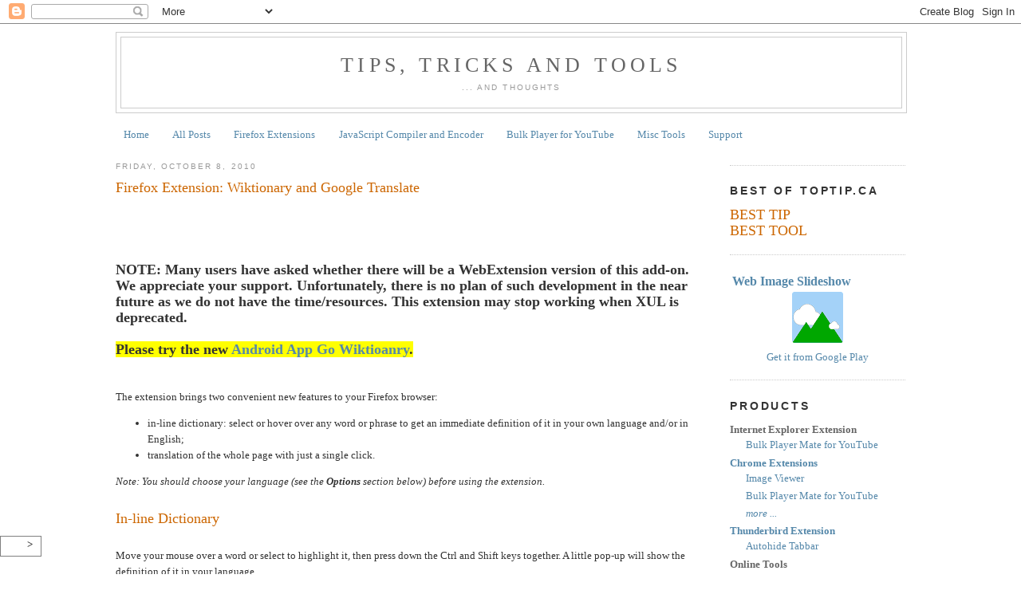

--- FILE ---
content_type: text/html; charset=UTF-8
request_url: https://www.toptip.ca/2010/10/firefox-extension-google-dictionary-and.html?showComment=1510690967614
body_size: 63588
content:
<!DOCTYPE html>
<html dir='ltr' xmlns='http://www.w3.org/1999/xhtml' xmlns:b='http://www.google.com/2005/gml/b' xmlns:data='http://www.google.com/2005/gml/data' xmlns:expr='http://www.google.com/2005/gml/expr'>
<head>
<link href='https://www.blogger.com/static/v1/widgets/55013136-widget_css_bundle.css' rel='stylesheet' type='text/css'/>
<script type='text/javascript'>
// google analytics
  var _gaq = _gaq || [];
  _gaq.push(['_setAccount', 'UA-10842291-3']);
  _gaq.push(['_trackPageview']);

  (function() {
    var ga = document.createElement('script'); ga.type = 'text/javascript'; ga.async = true;
    ga.src = ('https:' == document.location.protocol ? 'https://ssl' : 'http://www') + '.google-analytics.com/ga.js';
    var s = document.getElementsByTagName('script')[0]; s.parentNode.insertBefore(ga, s);
  })();

</script>
<meta content='text/html; charset=UTF-8' http-equiv='Content-Type'/>
<meta content='blogger' name='generator'/>
<link href='https://www.toptip.ca/favicon.ico' rel='icon' type='image/x-icon'/>
<link href='https://www.toptip.ca/2010/10/firefox-extension-google-dictionary-and.html' rel='canonical'/>
<link rel="alternate" type="application/atom+xml" title="Tips, Tricks and Tools - Atom" href="https://www.toptip.ca/feeds/posts/default" />
<link rel="alternate" type="application/rss+xml" title="Tips, Tricks and Tools - RSS" href="https://www.toptip.ca/feeds/posts/default?alt=rss" />
<link rel="service.post" type="application/atom+xml" title="Tips, Tricks and Tools - Atom" href="https://www.blogger.com/feeds/6144117508697071990/posts/default" />

<link rel="alternate" type="application/atom+xml" title="Tips, Tricks and Tools - Atom" href="https://www.toptip.ca/feeds/6864635247522741073/comments/default" />
<!--Can't find substitution for tag [blog.ieCssRetrofitLinks]-->
<link href='https://blogger.googleusercontent.com/img/b/R29vZ2xl/AVvXsEjjWT_IrzhxyD0BQ_Tcih-jqPbvMkqLoxz6J-WThMI4b2ePm6rBi9Iyi2M0xrHb_nEN9ulBE-Y6W3aMOuthpssxE0dCsuQFSE6Yoz6KKPwAA6_llU0w3zdzp5pm2fq1A5fN6v4GIdcrOuNi/s320/imgCapture.jpg' rel='image_src'/>
<meta content='https://www.toptip.ca/2010/10/firefox-extension-google-dictionary-and.html' property='og:url'/>
<meta content='Firefox Extension: Wiktionary and Google Translate' property='og:title'/>
<meta content='     NOTE: Many users have asked whether there will be a WebExtension version of this add-on. We appreciate your support. Unfortunately, the...' property='og:description'/>
<meta content='https://blogger.googleusercontent.com/img/b/R29vZ2xl/AVvXsEjjWT_IrzhxyD0BQ_Tcih-jqPbvMkqLoxz6J-WThMI4b2ePm6rBi9Iyi2M0xrHb_nEN9ulBE-Y6W3aMOuthpssxE0dCsuQFSE6Yoz6KKPwAA6_llU0w3zdzp5pm2fq1A5fN6v4GIdcrOuNi/w1200-h630-p-k-no-nu/imgCapture.jpg' property='og:image'/>
<title>Firefox Extension: Wiktionary and Google Translate - Tips, Tricks and Tools</title>
<style id='page-skin-1' type='text/css'><!--
/*
-----------------------------------------------
Blogger Template Style
Name:     Minima
Designer: Douglas Bowman
URL:      www.stopdesign.com
Date:     26 Feb 2004
Updated by: Blogger Team
----------------------------------------------- */
/* Variable definitions
====================
<Variable name="bgcolor" description="Page Background Color"
type="color" default="#fff">
<Variable name="textcolor" description="Text Color"
type="color" default="#333">
<Variable name="linkcolor" description="Link Color"
type="color" default="#58a">
<Variable name="pagetitlecolor" description="Blog Title Color"
type="color" default="#666">
<Variable name="descriptioncolor" description="Blog Description Color"
type="color" default="#999">
<Variable name="titlecolor" description="Post Title Color"
type="color" default="#c60">
<Variable name="bordercolor" description="Border Color"
type="color" default="#ccc">
<Variable name="sidebarcolor" description="Sidebar Title Color"
type="color" default="#999">
<Variable name="sidebartextcolor" description="Sidebar Text Color"
type="color" default="#666">
<Variable name="visitedlinkcolor" description="Visited Link Color"
type="color" default="#999">
<Variable name="bodyfont" description="Text Font"
type="font" default="normal normal 100% Georgia, Serif">
<Variable name="headerfont" description="Sidebar Title Font"
type="font"
default="normal normal 100% 'Trebuchet MS',Trebuchet,Arial,Verdana,Sans-serif">
<Variable name="pagetitlefont" description="Blog Title Font"
type="font"
default="normal normal 200% Georgia, Serif">
<Variable name="descriptionfont" description="Blog Description Font"
type="font"
default="normal normal 78% 'Trebuchet MS', Trebuchet, Arial, Verdana, Sans-serif">
<Variable name="postfooterfont" description="Post Footer Font"
type="font"
default="normal normal 78% 'Trebuchet MS', Trebuchet, Arial, Verdana, Sans-serif">
<Variable name="startSide" description="Side where text starts in blog language"
type="automatic" default="left">
<Variable name="endSide" description="Side where text ends in blog language"
type="automatic" default="right">
*/
/* Zen: my own template */
/*
#navbar-iframe {
display:none !important;
}
*/
.code {
font-family:"Courier New",Courier,monospace;
font-size:small;
line-height:1.05em;
margin-left:30px;
overflow:auto;
}
code {
font-family:"Courier New",Courier,monospace;
font-size:small;
line-height:1.05em;
white-space:pre;
}
/* Use this with templates/template-twocol.html */
body {
background:#ffffff;
margin:0;
color:#333333;
font:x-small Georgia Serif;
font-size/* */:/**/small;
font-size: /**/small;
text-align: center;
}
a:link {
color:#5588aa;
text-decoration:none;
}
a:visited {
color:#999999;
text-decoration:none;
}
a:hover {
color:#cc6600;
text-decoration:underline;
}
a img {
border-width:0;
}
/* Header
-----------------------------------------------
*/
#header-wrapper {
width:990px;
margin:0 auto 10px;
border:1px solid #cccccc;
}
#header-inner {
background-position: center;
margin-left: auto;
margin-right: auto;
}
#header {
margin: 5px;
border: 1px solid #cccccc;
text-align: center;
color:#666666;
}
#header h1 {
margin:5px 5px 0;
padding:15px 20px .25em;
line-height:1.2em;
letter-spacing:.2em;
text-transform:uppercase;
font: normal normal 200% Georgia, Serif;
}
#header a {
color:#666666;
text-decoration:none;
}
#header a:hover {
color:#666666;
}
#header .description {
margin:0 5px 5px;
padding:0 20px 15px;
max-width:1030px;
text-transform:uppercase;
letter-spacing:.2em;
line-height: 1.4em;
font: normal normal 78% 'Trebuchet MS', Trebuchet, Arial, Verdana, Sans-serif;
color: #999999;
}
#header img {
margin-left: auto;
margin-right: auto;
}
/* Outer-Wrapper
----------------------------------------------- */
#outer-wrapper {
width: 990px;
margin:0 auto;
padding:10px;
text-align:left;
font: normal normal 100% Georgia, Serif;
}
#main-wrapper {
width: 740px;
float: left;
word-wrap: break-word; /* fix for long text breaking sidebar float in IE */
overflow: hidden;     /* fix for long non-text content breaking IE sidebar float */
}
#sidebar-wrapper {
width: 220px;
float: right;
word-wrap: break-word; /* fix for long text breaking sidebar float in IE */
overflow: hidden;      /* fix for long non-text content breaking IE sidebar float */
}
/* Headings
----------------------------------------------- */
h2 {
margin:1.5em 0 .75em;
font:normal normal 110% 'Trebuchet MS',Trebuchet,Arial,Verdana,Sans-serif;
line-height: 1.4em;
letter-spacing:.2em;
text-transform:uppercase;
color:#333333;
font-weight: bold;  /* Added by Zen */
}
/* Posts
-----------------------------------------------
*/
h2.date-header {
margin:1.5em 0 .5em;
font-weight: normal;  /* Added by Zen */
font-size: 78%;   /* Added by Zen */
color:#999999;    /* Added by Zen */
}
.post {
margin:.5em 0 1.5em;
border-bottom:1px dotted #cccccc;
padding-bottom:1.5em;
}
.post h3 {
margin:.25em 0 0;
padding:0 0 4px;
font-size:140%;
font-weight:normal;
line-height:1.4em;
color:#cc6600;
}
.post h3 a, .post h3 a:visited, .post h3 strong {
display:block;
text-decoration:none;
color:#cc6600;
font-weight:normal;
}
.post h3 strong, .post h3 a:hover {
color:#333333;
}
.post-body {
margin:0 0 .75em;
line-height:1.6em;
}
.post-body blockquote {
line-height:1.3em;
}
.post-footer {
margin: .75em 0;
color:#333333;
text-transform:uppercase;
letter-spacing:.1em;
font: normal normal 78% 'Trebuchet MS', Trebuchet, Arial, Verdana, Sans-serif;
line-height: 1.4em;
}
.comment-link {
margin-left:.6em;
}
.post img {
padding:4px;
border:1px solid #cccccc;
}
.post blockquote {
margin:1em 20px;
}
.post blockquote p {
margin:.75em 0;
}
/* Comments
----------------------------------------------- */
#comments h4 {
margin:1em 0;
font-weight: bold;
line-height: 1.4em;
text-transform:uppercase;
letter-spacing:.2em;
color: #333333;
}
#comments-block {
margin:1em 0 1.5em;
line-height:1.6em;
}
#comments-block .comment-author {
margin:.5em 0;
}
#comments-block .comment-body {
margin:.25em 0 0;
}
#comments-block .comment-footer {
margin:-.25em 0 2em;
line-height: 1.4em;
text-transform:uppercase;
letter-spacing:.1em;
}
#comments-block .comment-body p {
margin:0 0 .75em;
}
.deleted-comment {
font-style:italic;
color:gray;
}
#blog-pager-newer-link {
float: left;
}
#blog-pager-older-link {
float: right;
}
#blog-pager {
text-align: center;
}
.feed-links {
clear: both;
line-height: 2.5em;
}
/* Sidebar Content
----------------------------------------------- */
.sidebar {
color: #666666;
line-height: 1.5em;
}
.sidebar ul {
/*Zen: list-style:none; */
margin:0 0 0;
padding:0 0 0;
}
.sidebar li {
margin:0 0 0 20px;
padding-top:0;
padding-right:0;
padding-bottom:.25em;
padding-left:15px;
text-indent:-15px;
line-height:1.5em;
}
.sidebar .widget, .main .widget {
border-bottom:1px dotted #cccccc;
margin:0 0 1.5em;
padding:0 0 1.5em;
}
.main .Blog {
border-bottom-width: 0;
}
/* Profile
----------------------------------------------- */
.profile-img {
float: left;
margin-top: 0;
margin-right: 5px;
margin-bottom: 5px;
margin-left: 0;
padding: 4px;
border: 1px solid #cccccc;
}
.profile-data {
margin:0;
text-transform:uppercase;
letter-spacing:.1em;
font: normal normal 78% 'Trebuchet MS', Trebuchet, Arial, Verdana, Sans-serif;
color: #333333;
font-weight: bold;
line-height: 1.6em;
}
.profile-datablock {
margin:.5em 0 .5em;
}
.profile-textblock {
margin: 0.5em 0;
line-height: 1.6em;
}
.profile-link {
font: normal normal 78% 'Trebuchet MS', Trebuchet, Arial, Verdana, Sans-serif;
text-transform: uppercase;
letter-spacing: .1em;
}
/* Footer
----------------------------------------------- */
#footer {
width:990px;
clear:both;
margin:0 auto;
padding-top:15px;
line-height: 1.6em;
text-transform:uppercase;
letter-spacing:.1em;
text-align: center;
}

--></style>
<!-- Share Buttons Bar (C) TopTip.ca - header - BEGIN -->
<style type='text/css'>
.shr12_buttons_bar {position:fixed; bottom:22px; left:0px; z-index:100; background-color:white; text-align:left; border:1px solid gray}
.shr12_button {display:inline-block; vertical-align:middle; height:20px; padding:2px 10px;}
.shr12_button_compact {display:inline-block; vertical-align:middle; height:20px; padding:2px;}
.shr12_csrptr {cursor:pointer;}
</style>
<!-- Share Buttons Bar (C) TopTip.ca - header - END -->
<link href='https://www.blogger.com/dyn-css/authorization.css?targetBlogID=6144117508697071990&amp;zx=974904b8-2409-4bc4-8228-3c10b7636ac4' media='none' onload='if(media!=&#39;all&#39;)media=&#39;all&#39;' rel='stylesheet'/><noscript><link href='https://www.blogger.com/dyn-css/authorization.css?targetBlogID=6144117508697071990&amp;zx=974904b8-2409-4bc4-8228-3c10b7636ac4' rel='stylesheet'/></noscript>
<meta name='google-adsense-platform-account' content='ca-host-pub-1556223355139109'/>
<meta name='google-adsense-platform-domain' content='blogspot.com'/>

<!-- data-ad-client=ca-pub-5400749133295188 -->

</head>
<body>
<div class='navbar section' id='navbar'><div class='widget Navbar' data-version='1' id='Navbar1'><script type="text/javascript">
    function setAttributeOnload(object, attribute, val) {
      if(window.addEventListener) {
        window.addEventListener('load',
          function(){ object[attribute] = val; }, false);
      } else {
        window.attachEvent('onload', function(){ object[attribute] = val; });
      }
    }
  </script>
<div id="navbar-iframe-container"></div>
<script type="text/javascript" src="https://apis.google.com/js/platform.js"></script>
<script type="text/javascript">
      gapi.load("gapi.iframes:gapi.iframes.style.bubble", function() {
        if (gapi.iframes && gapi.iframes.getContext) {
          gapi.iframes.getContext().openChild({
              url: 'https://www.blogger.com/navbar/6144117508697071990?po\x3d6864635247522741073\x26origin\x3dhttps://www.toptip.ca',
              where: document.getElementById("navbar-iframe-container"),
              id: "navbar-iframe"
          });
        }
      });
    </script><script type="text/javascript">
(function() {
var script = document.createElement('script');
script.type = 'text/javascript';
script.src = '//pagead2.googlesyndication.com/pagead/js/google_top_exp.js';
var head = document.getElementsByTagName('head')[0];
if (head) {
head.appendChild(script);
}})();
</script>
</div></div>
<script type='text/javascript'>
//<![CDATA[
// Added by Zen
function isUserUseLanguage(lang)
{
   var langLC = lang.toLowerCase();

   if (navigator.language && 
         navigator.language.toLowerCase() == langLC)
      return true;
   else if (navigator.systemLanguage &&
         navigator.systemLanguage.toLowerCase() == langLC)
      return true;
   else if (navigator.userLanguage &&
         navigator.userLanguage.toLowerCase() == langLC)
      return true;
   else if (navigator.browserLanguage &&
         navigator.browserLanguage.toLowerCase() == langLC)
      return true;
   else
      return false;
}

function addCnLink(lnk)
{
   // Add a link to the zh-CN version.
   if (isUserUseLanguage('zh-CN') || isUserUseLanguage('zh-TW'))
   {
      var fullLink = "http://tipcn.blogspot.com/" + lnk;
      document.write('<b style="font-size:1.1em"><a href="' + fullLink + '">' + ' 中文版 ' + '</a></b><br/>');
   }
}

function addAd1()
{
  var isSinglePost=false;
  var url=location.href;
  var len=url.length;
  if(len>5){
     if(url.substr(len-5)=='.html')
       isSinglePost=true; //not 100%
  }
  if(isSinglePost){
    document.write(unescape('%3c%73%70%61%6e%20%73%74%79%6c%65%3d%22%66%6c%6f%61%74%3a%72%69%67%68%74%3b%20%6d%61%72%67%69%6e%3a%38%70%78%3b%22%3e%3c%73%63%72%69%70%74%20%74%79%70%65%3d%22%74%65%78%74%2f%6a%61%76%61%73%63%72%69%70%74%22%3e%3c%21%2d%2d%0a%67%6f%6f%67%6c%65%5f%61%64%5f%63%6c%69%65%6e%74%20%3d%20%22%70%75%62%2d%35%34%30%30%37%34%39%31%33%33%32%39%35%31%38%38%22%3b%0a%2f%2a%20%33%33%36%78%32%38%30%2c%20%63%72%65%61%74%65%64%20%32%2f%31%39%2f%31%31%20%2a%2f%0a%67%6f%6f%67%6c%65%5f%61%64%5f%73%6c%6f%74%20%3d%20%22%32%33%34%36%36%39%35%35%32%34%22%3b%0a%67%6f%6f%67%6c%65%5f%61%64%5f%77%69%64%74%68%20%3d%20%33%33%36%3b%0a%67%6f%6f%67%6c%65%5f%61%64%5f%68%65%69%67%68%74%20%3d%20%32%38%30%3b%0a%2f%2f%2d%2d%3e%3c%2f%73%63%72%69%70%74%3e%0a%3c%73%63%72%69%70%74%20%74%79%70%65%3d%22%74%65%78%74%2f%6a%61%76%61%73%63%72%69%70%74%22%0a%73%72%63%3d%22%68%74%74%70%3a%2f%2f%70%61%67%65%61%64%32%2e%67%6f%6f%67%6c%65%73%79%6e%64%69%63%61%74%69%6f%6e%2e%63%6f%6d%2f%70%61%67%65%61%64%2f%73%68%6f%77%5f%61%64%73%2e%6a%73%22%3e%0a%3c%2f%73%63%72%69%70%74%3e%3c%2f%73%70%61%6e%3e'));
  }
}

//]]>
</script>
<div id='outer-wrapper'><div id='wrap2'>
<!-- skip links for text browsers -->
<span id='skiplinks' style='display:none;'>
<a href='#main'>skip to main </a> |
      <a href='#sidebar'>skip to sidebar</a>
</span>
<div id='header-wrapper'>
<div class='header section' id='header'><div class='widget Header' data-version='1' id='Header1'>
<div id='header-inner'>
<div class='titlewrapper'>
<h1 class='title'>
<a href='https://www.toptip.ca/'>
Tips, Tricks and Tools
</a>
</h1>
</div>
<div class='descriptionwrapper'>
<p class='description'><span>... and Thoughts</span></p>
</div>
</div>
</div></div>
</div>
<div id='content-wrapper'>
<div id='crosscol-wrapper' style='text-align:center'>
<div class='crosscol section' id='crosscol'><div class='widget PageList' data-version='1' id='PageList1'>
<div class='widget-content'>
<ul>
<li>
<a href='https://www.toptip.ca/'>Home</a>
</li>
<li>
<a href='https://www.toptip.ca/p/all-posts.html'>All Posts</a>
</li>
<li>
<a href='https://www.toptip.ca/p/firefox-extensions.html'>Firefox Extensions</a>
</li>
<li>
<a href='https://www.toptip.ca/p/javascript-compiler-and-encoder.html'>JavaScript Compiler and Encoder</a>
</li>
<li>
<a href='https://www.toptip.ca/p/youtube-bulk-player.html'>Bulk Player for YouTube</a>
</li>
<li>
<a href='https://www.toptip.ca/p/misc-tools.html'>Misc Tools</a>
</li>
<li>
<a href='https://www.toptip.ca/p/support.html'>Support</a>
</li>
</ul>
<div class='clear'></div>
</div>
</div></div>
</div>
<div id='main-wrapper'>
<div class='main section' id='main'><div class='widget Blog' data-version='1' id='Blog1'>
<div class='blog-posts hfeed'>
<!--Can't find substitution for tag [defaultAdStart]-->

          <div class="date-outer">
        
<h2 class='date-header'><span>Friday, October 8, 2010</span></h2>

          <div class="date-posts">
        
<div class='post-outer'>
<div class='post hentry'>
<a name='6864635247522741073'></a>
<h3 class='post-title entry-title'>
<a href='https://www.toptip.ca/2010/10/firefox-extension-google-dictionary-and.html'>Firefox Extension: Wiktionary and Google Translate</a>
</h3>
<div class='post-header-line-1'></div>
<!--Can't find substitution for tag [defaultAdEnd]-->
<div class='inline-ad'>
</div>
<!--Can't find substitution for tag [adStart]-->
<br/>
<div class='post-body entry-content'>
<br />
<script type="text/javascript">
<!--
addCnLink('2012/09/firefox-google.html');
//</script> <br />
<br />
<div style="font-size: large;">
<b>NOTE: Many users have asked whether there will be a WebExtension version of this add-on. </b><b><b>We appreciate your support. </b>Unfortunately, there is no plan of such development in the near future as we do not have the time/resources. This extension may stop working when XUL is deprecated.</b><br />
<br />
<b><span style="background-color: yellow;">Please try the new <a href="https://play.google.com/store/apps/details?id=com.solezero.android.gowiktionary">Android App Go Wiktioanry</a>. </span></b></div>
<!--
<span style="color: #783f04;"><span style="background-color: white;"><span style="font-size: large;"><span style="font-family: inherit;"><b>[ Try the sister project -- our new <a href="http://dic.solezero.com/">Web Dictionary Widget</a>. ]</b></span></span></span></span> <br />
-->

<br />
<br />
The extension brings two convenient new features to your Firefox browser:<br />
<ul>
<li>in-line dictionary: select or hover over any word or phrase to get an immediate definition of it in your own language and/or in English;</li>
<li>translation of the whole page with just a single click.</li>
</ul>
<i>Note: You should choose your language (see the <b>Options</b> section below) before using the extension. </i><br />
<br />
<h3>
In-line Dictionary </h3>
<br />
Move your mouse over a word or select to highlight it, then press down the Ctrl and Shift keys together. A little pop-up will show the definition of it in your language. <br />
<br />
<div class="separator" style="clear: both; text-align: center;">
<a href="https://blogger.googleusercontent.com/img/b/R29vZ2xl/AVvXsEjjWT_IrzhxyD0BQ_Tcih-jqPbvMkqLoxz6J-WThMI4b2ePm6rBi9Iyi2M0xrHb_nEN9ulBE-Y6W3aMOuthpssxE0dCsuQFSE6Yoz6KKPwAA6_llU0w3zdzp5pm2fq1A5fN6v4GIdcrOuNi/s320/imgCapture.jpg" imageanchor="1" style="margin-left: 1em; margin-right: 1em;"><img border="0" src="https://blogger.googleusercontent.com/img/b/R29vZ2xl/AVvXsEjjWT_IrzhxyD0BQ_Tcih-jqPbvMkqLoxz6J-WThMI4b2ePm6rBi9Iyi2M0xrHb_nEN9ulBE-Y6W3aMOuthpssxE0dCsuQFSE6Yoz6KKPwAA6_llU0w3zdzp5pm2fq1A5fN6v4GIdcrOuNi/s320/imgCapture.jpg" /></a></div>
<div class="separator" style="clear: both; text-align: center;">
</div>
<br />
The top left corner shows the word or phrase that is looked up. Click on the little speaker icon and you can hear the pronunciation of the word. Blow the speaker icon is the pronunciation in the IPA notation.<br />
<br />
The top right corner gathers a set of convenient buttons that let you configure the extension, copy/look up text on the pop-up, and close the pop-up.<br />
<br />
The definition of the word is shown with relevant images on the right side (an optional feature when you activate the <a href="http://www.toptip.ca/2013/11/adding-images-to-wiktionary-and-google.html">Show Images</a> feature).<br />
<br />
Near the bottom of the little pop-up, there is a "<u><span style="color: #000099;">more</span></u>" link which will lead you to the full definition of the word at the Wiktionary web site.&nbsp;<i></i><br />
<br />
To close the little pop-up, just click on any blank place on the browser, or press the <i>Esc</i> button. The little pop-up must be closed before you can activate another in-line look-up. You have the option to close the pop-up by moving the mouse away, but you need to enable it first (see the Options section below).<br />
<br />
<h4>
Alternative ways </h4>
Besides the shortcut keys, you can use the in-line dictionary in two other ways:<br />
<ol>
<li>Use the Wiktionary toolbar button <img border="0" src="https://blogger.googleusercontent.com/img/b/R29vZ2xl/AVvXsEitoQXWc3DHGYhhQHqG7Pbu15nA4taUT4BpmmcFWvL63coRo2u1sQWJS66uL9_6R4iLcdjz1TCa3lZBE1ysIgmZQf-an8MGXpBReddQLRiRFWlL12nkE-f7YOnUtF1UoKIVp6TFoSROPsoO/s1600/gd24.png" style="border: 0; heigth: 20px; vertical-align: middle; width: 20px;" />. You can drag this button from the toolbar palette to your toolbar. (See <a href="http://www.toptip.ca/2010/03/customize-firefox-toolbar.html">this</a> and <a href="http://www.toptip.ca/2010/07/firefox-customize-toolbar.html">this</a> posts for how to add a button from the palette into your toolbar.) To use it, highlight the word/phrase you want to look up and click on the button to reveal its definition.</li>
<li>Use the Wiktionary button in the context menu. To use it, highlight the word/phrase you want to look up and right click to show the context menu. From the context menu, click on the Wiktionary item.</li>
</ol>
<h4>
Buttons on the pop-up</h4>
<ul>
<li><img border="0" src="https://blogger.googleusercontent.com/img/b/R29vZ2xl/AVvXsEhGVQ2YmzGyx96RprXvI9I9MglgCsWr1Nm-v4jsngc4vq6wV9EcaMH4MDbQUq-m2EBL3OckGdlIJR4i8s7GZHFgtYz2zNrZGoK3MfGla7BjB0N-OP4Op3rN_X6FJIsngLQbh3DJ7UzYzncY/s1600/options.png" style="vertical-align: middle; width: 16px;" /> Open the Options dialogue of the extension.</li>
<li><img border="0" src="https://blogger.googleusercontent.com/img/b/R29vZ2xl/AVvXsEiMM17Vp3CiRG2hsw9KOnr8rR3ilPMjEwbk82tV5KgHwUXgQalkjkCRydh4HH6Po60vCOfNvv8OlwvSJuj_zMX6J1Vou9V8pUWLuIxhUDbXQ0k0Ohs3ZOmwT4ARsvl-dJBC1FnmMOqGMDxq/s1600/copy.png" style="vertical-align: middle; width: 16px;" /> Select or highlight some text on the pop-up, and click this icon to copy it into the clipboard. You can later paste the text to your documents or wherever you want.</li>
<li><img border="0" src="https://blogger.googleusercontent.com/img/b/R29vZ2xl/AVvXsEguwKMaGOIlw7NNcVQWGjvWpASDKJpNBLGcbPLboU_itDS6DIlka8q2s5f_DeBUsd3Pvcgxwm0mxMUab2em-dVwicPs9w4KIPyD_VdRifB2p8zgV5gK5Dfe6YaP7N5cNR-LySWeIyJd4d-O/s1600/search.png" style="vertical-align: middle; width: 16px;" /> Select or highlight a word on the pop-up, and click this icon to look up its definition.</li>
<li><img border="0" src="https://blogger.googleusercontent.com/img/b/R29vZ2xl/AVvXsEjCEuLSdOIpKClCICopuyPwMLS-ArR8_UxRt3eAZJv8QJKh42Wd6TMSw91IK_SvGvUzRj0bwEmlbT2QTgBPCP3Yj-gjbpk800M6YM6z41ZaC4EHC7Y3ICI2lJ-g-n7YwddNDKuGuy5PqQ8J/s320/heart.png" style="vertical-align: middle; width: 16px;" /> To go to the <a href="https://addons.mozilla.org/en-US/firefox/addon/google-dictionary-and-google-t/developers">Meet the Developer</a> page on Mozilla's web site. There you can make a donation through mozilla.org to support this project. We appreciate any contribution (of any amount) and promotion.</li>
<li><img border="0" src="https://blogger.googleusercontent.com/img/b/R29vZ2xl/AVvXsEgmdQC8VG4gtQrjWqf_zksT8RaLqMbhFci-dPI6JqLbnvMABMNSfrS3CbCfjdlR5NBeED9F3GO2gw6m4H_lFP3-ixM-Uio5I3vDkbF2Pw5ZfSe_It9jKPpHYZwzpITr81i-qt6EYuzxd5o2/s320/close.png" style="vertical-align: middle; width: 16px;" /> To close the pop-up of the definition.</li>
</ul>
<h4>
Showing images</h4>
It is an advanced feature that requires some <a href="http://www.toptip.ca/2013/11/adding-images-to-wiktionary-and-google.html">manual set-up</a>. After it is properly set up, relevant images of the word you are looking up will be shown on the right side of the definition. It can help you better understand the word and it is scientifically proved that images can help memorizing stuff. Give it a try if you have several minutes to spend.<br />
<h4>
Bilingual</h4>
If you choose a language other than English, you have the option to turn on the English definition alongside the definition in your language.<br />
<br />
Why would one want to do that? Firstly, the English dictionary is the most mature and complete in Wiktionary.org. You can compare the definitions in both language and may get better understanding with the English definition. Secondly, it is a way to learn English.<br />
<br />
<h3>
<b>Page Translation </b></h3>
<br />
The Google Translate button <img border="0" src="https://blogger.googleusercontent.com/img/b/R29vZ2xl/AVvXsEhbopiJ7-kegtuIVlYFUIhDc4tyyBFSDv9S_zZpypU6rYF-euR-QjwmeG6dI-Y4NB_t3MBLcTVv9vYRvZLdfPaSYltaGV9xzLmRL_fKlptfrI-VzzXLyXOj7qvNw1Jtx9EjgYrDfQd73pqv/s320/gt24.png" style="border: 0; vertical-align: middle; width: 20px;" /> can be found in the toolbar palette. You can drag and drop it into your toolbar to enable 1-click whole page translation into your own language. See <a href="http://www.toptip.ca/2010/03/customize-firefox-toolbar.html">this</a> and <a href="http://www.toptip.ca/2010/07/firefox-customize-toolbar.html">this</a> posts for how to add a button from the palette into your toolbar.<br />
<br />
<div class="separator" style="clear: both; text-align: center;">
<a href="https://blogger.googleusercontent.com/img/b/R29vZ2xl/AVvXsEhGiOVy6LOzyUdhgSGl8w74Pxvqrh7C9UJk5JmwbZgULm2Wom5muDrGwGXDdWF8-VL7jce20PnI5us7sON33I6GjKouw6xOl5Vev7Clghh7gcGhoZWac_98zHWJVK1TA4ESc09QyR4dVy2F/s1600/CaptureGtIcon.JPG" imageanchor="1" style="margin-left: 1em; margin-right: 1em;"><img border="0" src="https://blogger.googleusercontent.com/img/b/R29vZ2xl/AVvXsEhGiOVy6LOzyUdhgSGl8w74Pxvqrh7C9UJk5JmwbZgULm2Wom5muDrGwGXDdWF8-VL7jce20PnI5us7sON33I6GjKouw6xOl5Vev7Clghh7gcGhoZWac_98zHWJVK1TA4ESc09QyR4dVy2F/s1600/CaptureGtIcon.JPG" /></a></div>
<br />
<br />
Alternatively, you can right click to access the context menu, then select <i>Translate Page</i>.<br />
<br />
<div class="separator" style="clear: both; text-align: center;">
</div>
<br />
<h3>
<b>Options</b></h3>
<br />
Open the <a href="http://www.toptip.ca/2010/02/how-to-change-optionspreferences-of.html">Options dialog</a> to setup the extension.<br />
<br />
<div class="separator" style="clear: both; text-align: center;">
<a href="https://blogger.googleusercontent.com/img/b/R29vZ2xl/AVvXsEilDfVuquP0izyLH7hj4lUxb-tLcyJUo0mrxIuSMnBCKldkMeMEuvEoP4bSaPBG4Hj39bFG7t-MLZnxUUeNjd_UNGKfwo8Xsf5WPxT2hhY6KBPgWSYg-_dAokqUP6DeZhKXSEGL5ekvjl3w/s1600/OptionsCapture20140108.png" imageanchor="1" style="margin-left: 1em; margin-right: 1em;"><img border="0" height="327" src="https://blogger.googleusercontent.com/img/b/R29vZ2xl/AVvXsEilDfVuquP0izyLH7hj4lUxb-tLcyJUo0mrxIuSMnBCKldkMeMEuvEoP4bSaPBG4Hj39bFG7t-MLZnxUUeNjd_UNGKfwo8Xsf5WPxT2hhY6KBPgWSYg-_dAokqUP6DeZhKXSEGL5ekvjl3w/s1600/OptionsCapture20140108.png" width="400" /></a></div>
<br />
<div class="separator" style="clear: both; text-align: center;">
</div>
<ul>
<li>Select your language</li>
</ul>
<div style="margin-left: 40px;">
The extension tries to detect your language the first time you install it. But you can make an explicit choice here. Below it, you can check the "Look up in English too" checkbox to show the English definition alongside the one in your language.</div>
<ul>
<li>Enable select-to-translate</li>
</ul>
<div style="margin-left: 40px;">
If it is checked, you can double-click any word or highlight a phrase to see the in-line translation.</div>
<br />
<ul>
<li>Enable double-click-to-translate </li>
</ul>
<div style="margin-left: 40px;">
If it is checked, you can double-click any word to see the in-line translation. With this new option, you can uncheck the above <i>Enable select-to-translate</i> option which may cause inconvenience when you want to copy &amp; paste some text from the web page.</div>
<ul>
<li>Enable hover-to-translate</li>
</ul>
<div style="margin-left: 40px;">
If it is checked, you can press down the Ctrl key (or Ctrl+Shift or Ctrl+Alt) and move your mouse over the word to view the in-line definition of it.</div>
<ul>
<li> Aggressive mode</li>
</ul>
<div style="margin-left: 40px;">
If it is not checked, you must press down the Ctrl key (or Ctrl+Shift or Ctrl+Alt) first and keep it down when you move the mouse to translate a word. If you want to know the technical detail, read the section "<i>What is aggressive mode</i>".</div>
<ul>
<li>Move mouse away to close the pop-up</li>
</ul>
<div style="margin-left: 40px;">
This option is for the in-line 
dictionary. If it is checked, you can close the pop-up by moving the 
mouse away so that you do not need to click somewhere like before. This 
option is disable by default so the existing users do not get surprised 
after the upgrade.</div>
<ul>
<li>Always use secure Wiktionary </li>
</ul>
<div style="margin-left: 40px;">
This option is for the in-line 
dictionary. If it is checked, it always uses the secure link to query the 
Wiktionary. This option helps to avoid the intervention from another 
extension HTTP Everywhere (see the Q&amp;A section for details). </div>
<ul>
<li>Translate page in a new tab&nbsp; </li>
</ul>
<div style="margin-left: 40px;">
This option is for the whole page translation function. If it is checked, a new tab is opened for translating the page. The page's link is sent to translate.google.com instead of using the Google Translate Element. This option helps to limit the intervention from another extension NoScript.</div>
<br />
<h4>
Style tab</h4>
The user can apply his/her own style to the in-line dictionary pop-up.<br />
<br />
<div class="separator" style="clear: both; text-align: center;">
<a href="https://blogger.googleusercontent.com/img/b/R29vZ2xl/AVvXsEgDze-vCnKIMLsxzYnRAxBEwtuwrZMxCguj3Er6K5DrNN6w7Ez6JtybwMjkHjA16waKs_d4ts3hvTSHvzRH4pN3nMaUpypiIkOjQBxPRsJYVRTny4HE7D3eIIp0n5ncq_hGFbcnK_eZTfCr/s1600/ssGdOption.jpg" imageanchor="1" style="margin-left: 1em; margin-right: 1em;"><img border="0" height="233" src="https://blogger.googleusercontent.com/img/b/R29vZ2xl/AVvXsEgDze-vCnKIMLsxzYnRAxBEwtuwrZMxCguj3Er6K5DrNN6w7Ez6JtybwMjkHjA16waKs_d4ts3hvTSHvzRH4pN3nMaUpypiIkOjQBxPRsJYVRTny4HE7D3eIIp0n5ncq_hGFbcnK_eZTfCr/s400/ssGdOption.jpg" width="400" /></a></div>
<br />
<ul>
<li>Enable my style</li>
</ul>
<div style="margin-left: 40px;">
If it is checked, the CSS code in the following input box will be applied to the extension to let user override the default style. There are <a href="http://www.toptip.ca/2011/01/style-templates-for-google-dictionary.html">some samples</a> of the CSS code can be found <a href="http://www.toptip.ca/2011/01/style-templates-for-google-dictionary.html">here</a>. They can be simply copied and pasted into the input box.</div>
<br />
<h4>
<b>Advanced tab</b></h4>
You can enable the Show Images feature here. See <a href="http://www.toptip.ca/2013/11/adding-images-to-wiktionary-and-google.html">this post</a> for this advanced feature.<br />
&nbsp;<b> </b><br />
<h3>
<b>Download</b></h3>
<br />
Download the extension from the official Mozilla Add-ons web site:<br />
<br />
<a href="https://addons.mozilla.org/en-US/firefox/addon/google-dictionary-and-google-t/">https://addons.mozilla.org/en-US/firefox/addon/google-dictionary-and-google-t/</a><br />
<br />
<br />
<b><span style="background-color: yellow;">Please try the new <a href="https://play.google.com/store/apps/details?id=com.solezero.android.gowiktionary">Android App Go Wiktioanry</a>. </span></b><br />
<h3>
<b>&nbsp;</b></h3>
<h3>
<b>Q&amp;A </b></h3>
<br />
<b>It doesn't work. Why?</b><br />
<br />
Wiktionary and Google Translate extension can be intervened by other extensions. Those extensions either block the requests being sent out or alter the requests. So far, users have discovered that Flashblock, NoScript and HTTPS Everywhere can break Wiktionary and Google Translate.<br />
<br />
To make Wiktionary and Google Translate works with Flashblock, please read <a href="http://www.toptip.ca/2011/03/google-dictionary-and-google-translate.html">this post</a>.<br />
<br />
For NoScript which blocks the page translation function, there is no simple solution yet. Google Translate needs to run JavaScript on the page you want to translate to translate it. So you have to temporary enable scripts on the page you want to translate before you run the <b>Translate Page</b> function. Another solution is added in version 5.10 -- in the Options dialog, you can check the option *Translate page in a new tab (only for unsecured URI)* to get the page translated on Google Translate web site. Therefore you only need to add translate.google.com to NoScript's white list.<br />
<br />
HTTPS Everywhere alerts your request to Wiktionary. The rule in concern is named <b>Wikipedia</b> in its default ruleset. To use our extension, you will need to disable the rule named <b>Wikipedia</b>. If you do not want to disable that rule, you can use a workaround we added in version 5.10 -- in the Options dialog, check the option *Always use secure Wiktionary*. That will always send queries to Wiktionary via HTTPS protocol so HTTPS Everywhere will not try to alter your requests. But since all the sound files are transferred by HTTP protocol only, they will still be broken by HTTPS Everywhere. Therefore, you will not see voice pronunciation icons if HTTPS Everywhere is enabled for Wikipedia.<br />
<br />
Another reason that <b>Translate Page</b> function does not work is that Google Translate does not support the language you are using. You can temporary switch your language to a popular one, such as English or French, to see whether it is because of the language.<br />
<br />
There may be more extensions that break our extension. To find out, you can disable the extensions you have installed one by one. The most suspicious ones are those that block or alter things. <br />
<br />
<b>What is aggressive mode?</b><br />
<br />
In aggressive mode, the extension keeps on capturing the words your mouse hovering over at any time. The words are captured but they are not sent out to Google until you press the Ctrl key. Whenever you press the Ctrl key, the word under the mouse will get translated. It adds some overhead but usually does not matter because your browser is idle while you are reading the page.<br />
<br />
However, if you do not like the idea of keeping the browser active, you can uncheck it. Then the mouse only captures words when you are pressing down the Ctrl key.<br />
<br />
<b></b><b>Whole page translation is blocked by Flashblock extension.</b><br />
<br />
That is because Flashblock extension blocks some Google online services. You need to add google.com or the regional Google URL to the white list of Flashblock. There is nothing our extension can do because it is outside of its scope. See the reason and detail in <a href="http://www.toptip.ca/2011/03/google-dictionary-and-google-translate.html" rel="nofollow">this post</a>.<br />
<br />
<b>Why isn't Firefox 3.5 supported?</b><br />
<br />
Firefox 3.5 is too old to meet the requirement of this extension, we do not plan to add extra fix for it. <br />
<br />
When realizing the above requirement, you can <a href="http://www.toptip.ca/2010/07/install-firefox-extension-for.html">make a little change yourself to get it installed</a>. Just change the value of "<i>em:minVersion</i>" from 3.6 to 3.5 in the file <i>install.rdf</i>. However, we do not know whether the extension can function properly with Firefox 3.5 and we do not support it.<br />
<br />
<b>New features.</b><br />
<br />
Any suggestions and requests are welcome. If the feature you request does not show up in the new release, please be patient. We will add new features according to their priorities. In the meantime, bug-fixes are our number one priority.<br />
<br />
<br />
<b><span style="background-color: yellow;">Please try the new <a href="https://play.google.com/store/apps/details?id=com.solezero.android.gowiktionary">Android App Go Wiktioanry</a>.&nbsp;&nbsp;<span style="background-color: white;">&nbsp;</span></span></b><br />
<br />
<br />
<b><span style="background-color: yellow;"><span style="background-color: white;">&nbsp;</span> </span></b>
<div style='clear: both;'></div>
</div>
<!--Can't find substitution for tag [defaultAdEnd]-->
<div class='inline-ad'>
</div>
<!--Can't find substitution for tag [adStart]-->
<div class='post-footer'>
<div>
</div>
<div class='post-footer-line post-footer-line-1'><span class='post-author vcard'>
Posted by
<span class='fn'>Zen</span>
</span>
<span class='post-timestamp'>
</span>
<span class='post-comment-link'>
</span>
<span class='post-icons'>
<span class='item-action'>
<a href='https://www.blogger.com/email-post/6144117508697071990/6864635247522741073' title='Email Post'>
<img alt="" class="icon-action" height="13" src="//www.blogger.com/img/icon18_email.gif" width="18">
</a>
</span>
<span class='item-control blog-admin pid-596281535'>
<a href='https://www.blogger.com/post-edit.g?blogID=6144117508697071990&postID=6864635247522741073&from=pencil' title='Edit Post'>
<img alt='' class='icon-action' height='18' src='https://resources.blogblog.com/img/icon18_edit_allbkg.gif' width='18'/>
</a>
</span>
</span>
</div>
<div class='post-footer-line post-footer-line-2'><span class='post-labels'>
Labels:
<a href='https://www.toptip.ca/search/label/Firefox' rel='tag'>Firefox</a>,
<a href='https://www.toptip.ca/search/label/Software' rel='tag'>Software</a>,
<a href='https://www.toptip.ca/search/label/Tool' rel='tag'>Tool</a>
</span>
</div>
<div class='post-footer-line post-footer-line-3'></div>
</div>
</div>
<div class='comments' id='comments'>
<a name='comments'></a>
<h4>213 comments:</h4>
<span class='paging-control-container'>
1 &ndash; 200 of 213

            &#160;
            <a class='paging-control' href='https://www.toptip.ca/2010/10/firefox-extension-google-dictionary-and.html?commentPage=2'>Newer&rsaquo;</a>
            &#160;
            <a class='paging-control' href='https://www.toptip.ca/2010/10/firefox-extension-google-dictionary-and.html?commentPage=2'>Newest&raquo;</a>
</span>
<div id='Blog1_comments-block-wrapper'>
<dl class='avatar-comment-indent' id='comments-block'>
<dt class='comment-author ' id='c2769809651986372283'>
<a name='c2769809651986372283'></a>
<div class="avatar-image-container avatar-stock"><span dir="ltr"><img src="//resources.blogblog.com/img/blank.gif" width="35" height="35" alt="" title="Anonymous">

</span></div>
Anonymous
said...
</dt>
<dd class='comment-body' id='Blog1_cmt-2769809651986372283'>
<p>
I want this tool have the function: when I move the mouse out, tooltip auto close.
</p>
</dd>
<dd class='comment-footer'>
<span class='comment-timestamp'>
<a href='https://www.toptip.ca/2010/10/firefox-extension-google-dictionary-and.html?showComment=1287070727777#c2769809651986372283' title='comment permalink'>
October 14, 2010
</a>
<span class='item-control blog-admin pid-323745813'>
<a class='comment-delete' href='https://www.blogger.com/comment/delete/6144117508697071990/2769809651986372283' title='Delete Comment'>
<img src='https://resources.blogblog.com/img/icon_delete13.gif'/>
</a>
</span>
</span>
</dd>
<dt class='comment-author ' id='c1665013392062680230'>
<a name='c1665013392062680230'></a>
<div class="avatar-image-container avatar-stock"><span dir="ltr"><img src="//resources.blogblog.com/img/blank.gif" width="35" height="35" alt="" title="Anonymous">

</span></div>
Anonymous
said...
</dt>
<dd class='comment-body' id='Blog1_cmt-1665013392062680230'>
<p>
I miss understood this plugin and thought that its like google dictionary in the google chrome.<br />If it is so then its not showing the meaning.<br />Anyway you can help us by giving the functionality of google dicitonary.
</p>
</dd>
<dd class='comment-footer'>
<span class='comment-timestamp'>
<a href='https://www.toptip.ca/2010/10/firefox-extension-google-dictionary-and.html?showComment=1289150381919#c1665013392062680230' title='comment permalink'>
November 07, 2010
</a>
<span class='item-control blog-admin pid-323745813'>
<a class='comment-delete' href='https://www.blogger.com/comment/delete/6144117508697071990/1665013392062680230' title='Delete Comment'>
<img src='https://resources.blogblog.com/img/icon_delete13.gif'/>
</a>
</span>
</span>
</dd>
<dt class='comment-author blog-author' id='c8329839646757675872'>
<a name='c8329839646757675872'></a>
<div class="avatar-image-container avatar-stock"><span dir="ltr"><a href="https://www.blogger.com/profile/14024936193095876633" target="" rel="nofollow" onclick="" class="avatar-hovercard" id="av-8329839646757675872-14024936193095876633"><img src="//www.blogger.com/img/blogger_logo_round_35.png" width="35" height="35" alt="" title="Zen">

</a></span></div>
<a href='https://www.blogger.com/profile/14024936193095876633' rel='nofollow'>Zen</a>
said...
</dt>
<dd class='comment-body' id='Blog1_cmt-8329839646757675872'>
<p>
Yes, it is like google dictionary in the google chrome, with more features (hover over to translate, detail meaning on google.com/dictionary, etc.).<br /><br />If you have problems using it, I can help if you can tell what language you are using, and which word on which URL you are selecting to translate.
</p>
</dd>
<dd class='comment-footer'>
<span class='comment-timestamp'>
<a href='https://www.toptip.ca/2010/10/firefox-extension-google-dictionary-and.html?showComment=1289169680140#c8329839646757675872' title='comment permalink'>
November 07, 2010
</a>
<span class='item-control blog-admin pid-596281535'>
<a class='comment-delete' href='https://www.blogger.com/comment/delete/6144117508697071990/8329839646757675872' title='Delete Comment'>
<img src='https://resources.blogblog.com/img/icon_delete13.gif'/>
</a>
</span>
</span>
</dd>
<dt class='comment-author ' id='c2414707048480586628'>
<a name='c2414707048480586628'></a>
<div class="avatar-image-container avatar-stock"><span dir="ltr"><img src="//resources.blogblog.com/img/blank.gif" width="35" height="35" alt="" title="Anonymous">

</span></div>
Anonymous
said...
</dt>
<dd class='comment-body' id='Blog1_cmt-2414707048480586628'>
<p>
Hi Zen<br />Thanks for your reply. I have posted my previous comment. My problem in using this is here -&gt; http://stock1.pho.to/data2/f/5/3/f5364764-1f72-8194-4998-9816a11ab11b.jpg . I dont see the meaning. I see only the word. I have selected option as English and my firefox is 3.6.12. Can i know why is not showing. I wanted to use it like Google dictionary. Using Windows XP 32 bit in Dell laptop.
</p>
</dd>
<dd class='comment-footer'>
<span class='comment-timestamp'>
<a href='https://www.toptip.ca/2010/10/firefox-extension-google-dictionary-and.html?showComment=1289922392714#c2414707048480586628' title='comment permalink'>
November 16, 2010
</a>
<span class='item-control blog-admin pid-323745813'>
<a class='comment-delete' href='https://www.blogger.com/comment/delete/6144117508697071990/2414707048480586628' title='Delete Comment'>
<img src='https://resources.blogblog.com/img/icon_delete13.gif'/>
</a>
</span>
</span>
</dd>
<dt class='comment-author blog-author' id='c4653329469027491627'>
<a name='c4653329469027491627'></a>
<div class="avatar-image-container avatar-stock"><span dir="ltr"><a href="https://www.blogger.com/profile/14024936193095876633" target="" rel="nofollow" onclick="" class="avatar-hovercard" id="av-4653329469027491627-14024936193095876633"><img src="//www.blogger.com/img/blogger_logo_round_35.png" width="35" height="35" alt="" title="Zen">

</a></span></div>
<a href='https://www.blogger.com/profile/14024936193095876633' rel='nofollow'>Zen</a>
said...
</dt>
<dd class='comment-body' id='Blog1_cmt-4653329469027491627'>
<p>
You were expecting an English-English dictionary, which was not supported by the earlier versions of this extension. Please try the new version 1.3. It added this feature.
</p>
</dd>
<dd class='comment-footer'>
<span class='comment-timestamp'>
<a href='https://www.toptip.ca/2010/10/firefox-extension-google-dictionary-and.html?showComment=1290279194649#c4653329469027491627' title='comment permalink'>
November 20, 2010
</a>
<span class='item-control blog-admin pid-596281535'>
<a class='comment-delete' href='https://www.blogger.com/comment/delete/6144117508697071990/4653329469027491627' title='Delete Comment'>
<img src='https://resources.blogblog.com/img/icon_delete13.gif'/>
</a>
</span>
</span>
</dd>
<dt class='comment-author ' id='c3600371485135515024'>
<a name='c3600371485135515024'></a>
<div class="avatar-image-container avatar-stock"><span dir="ltr"><img src="//resources.blogblog.com/img/blank.gif" width="35" height="35" alt="" title="Anonymous">

</span></div>
Anonymous
said...
</dt>
<dd class='comment-body' id='Blog1_cmt-3600371485135515024'>
<p>
Please add Arabic language support.
</p>
</dd>
<dd class='comment-footer'>
<span class='comment-timestamp'>
<a href='https://www.toptip.ca/2010/10/firefox-extension-google-dictionary-and.html?showComment=1290571869441#c3600371485135515024' title='comment permalink'>
November 23, 2010
</a>
<span class='item-control blog-admin pid-323745813'>
<a class='comment-delete' href='https://www.blogger.com/comment/delete/6144117508697071990/3600371485135515024' title='Delete Comment'>
<img src='https://resources.blogblog.com/img/icon_delete13.gif'/>
</a>
</span>
</span>
</dd>
<dt class='comment-author ' id='c6715834728236707626'>
<a name='c6715834728236707626'></a>
<div class="avatar-image-container vcard"><span dir="ltr"><a href="https://www.blogger.com/profile/09935041451052197003" target="" rel="nofollow" onclick="" class="avatar-hovercard" id="av-6715834728236707626-09935041451052197003"><img src="https://resources.blogblog.com/img/blank.gif" width="35" height="35" class="delayLoad" style="display: none;" longdesc="//blogger.googleusercontent.com/img/b/R29vZ2xl/AVvXsEjSvT8TZPd-cRLAOA_V09BDJSZHeCT9EMVxK2iGX5cRytWCwoqK-fyhJk0ESMP422CitTrHVirhQIYNXkFFFhD0vc1DYu6seQVLDeG6nhZkz2lkAbgv_LcxdM9R4Pho/s45-c/flame.png" alt="" title="zzeroo">

<noscript><img src="//blogger.googleusercontent.com/img/b/R29vZ2xl/AVvXsEjSvT8TZPd-cRLAOA_V09BDJSZHeCT9EMVxK2iGX5cRytWCwoqK-fyhJk0ESMP422CitTrHVirhQIYNXkFFFhD0vc1DYu6seQVLDeG6nhZkz2lkAbgv_LcxdM9R4Pho/s45-c/flame.png" width="35" height="35" class="photo" alt=""></noscript></a></span></div>
<a href='https://www.blogger.com/profile/09935041451052197003' rel='nofollow'>zzeroo</a>
said...
</dt>
<dd class='comment-body' id='Blog1_cmt-6715834728236707626'>
<p>
Moin moin,<br />is there a way to configure the font color. I think it&#39;s some FF default color what&#39;s used, but they looks ugly on my system. Something like #CCCCCC at the time ;( (on a yellow background!)
</p>
</dd>
<dd class='comment-footer'>
<span class='comment-timestamp'>
<a href='https://www.toptip.ca/2010/10/firefox-extension-google-dictionary-and.html?showComment=1290704558922#c6715834728236707626' title='comment permalink'>
November 25, 2010
</a>
<span class='item-control blog-admin pid-1136122756'>
<a class='comment-delete' href='https://www.blogger.com/comment/delete/6144117508697071990/6715834728236707626' title='Delete Comment'>
<img src='https://resources.blogblog.com/img/icon_delete13.gif'/>
</a>
</span>
</span>
</dd>
<dt class='comment-author ' id='c8927527847607315896'>
<a name='c8927527847607315896'></a>
<div class="avatar-image-container avatar-stock"><span dir="ltr"><a href="https://www.blogger.com/profile/05278743926702146361" target="" rel="nofollow" onclick="" class="avatar-hovercard" id="av-8927527847607315896-05278743926702146361"><img src="//www.blogger.com/img/blogger_logo_round_35.png" width="35" height="35" alt="" title="Unknown">

</a></span></div>
<a href='https://www.blogger.com/profile/05278743926702146361' rel='nofollow'>Unknown</a>
said...
</dt>
<dd class='comment-body' id='Blog1_cmt-8927527847607315896'>
<p>
If only the font size could be bigger. But thanks for the useful extension anyway.
</p>
</dd>
<dd class='comment-footer'>
<span class='comment-timestamp'>
<a href='https://www.toptip.ca/2010/10/firefox-extension-google-dictionary-and.html?showComment=1290793332448#c8927527847607315896' title='comment permalink'>
November 26, 2010
</a>
<span class='item-control blog-admin pid-679908831'>
<a class='comment-delete' href='https://www.blogger.com/comment/delete/6144117508697071990/8927527847607315896' title='Delete Comment'>
<img src='https://resources.blogblog.com/img/icon_delete13.gif'/>
</a>
</span>
</span>
</dd>
<dt class='comment-author blog-author' id='c3112321268756891878'>
<a name='c3112321268756891878'></a>
<div class="avatar-image-container avatar-stock"><span dir="ltr"><a href="https://www.blogger.com/profile/14024936193095876633" target="" rel="nofollow" onclick="" class="avatar-hovercard" id="av-3112321268756891878-14024936193095876633"><img src="//www.blogger.com/img/blogger_logo_round_35.png" width="35" height="35" alt="" title="Zen">

</a></span></div>
<a href='https://www.blogger.com/profile/14024936193095876633' rel='nofollow'>Zen</a>
said...
</dt>
<dd class='comment-body' id='Blog1_cmt-3112321268756891878'>
<p>
Arabic and many other languages are added in version 1.4.<br /><br />Other requested features (moving the mouse to close inline popup, font color, font size, etc.) are very good suggestions, but not first priority in the current stage. Please wait.
</p>
</dd>
<dd class='comment-footer'>
<span class='comment-timestamp'>
<a href='https://www.toptip.ca/2010/10/firefox-extension-google-dictionary-and.html?showComment=1290824540613#c3112321268756891878' title='comment permalink'>
November 26, 2010
</a>
<span class='item-control blog-admin pid-596281535'>
<a class='comment-delete' href='https://www.blogger.com/comment/delete/6144117508697071990/3112321268756891878' title='Delete Comment'>
<img src='https://resources.blogblog.com/img/icon_delete13.gif'/>
</a>
</span>
</span>
</dd>
<dt class='comment-author ' id='c7603651676766550827'>
<a name='c7603651676766550827'></a>
<div class="avatar-image-container avatar-stock"><span dir="ltr"><img src="//resources.blogblog.com/img/blank.gif" width="35" height="35" alt="" title="Anonymous">

</span></div>
Anonymous
said...
</dt>
<dd class='comment-body' id='Blog1_cmt-7603651676766550827'>
<p>
Now i am satisfied with Firefox, i have moved from firefox to chrome only because of this Google dictionary extension.<br /><br />Thank you for the same.<br /><br />Well in chrome there is another one http://max99x.com/chrome-extensions/dictionary-lookup which i found has options.<br /><br />Anyway thanks a lot.
</p>
</dd>
<dd class='comment-footer'>
<span class='comment-timestamp'>
<a href='https://www.toptip.ca/2010/10/firefox-extension-google-dictionary-and.html?showComment=1290881756911#c7603651676766550827' title='comment permalink'>
November 27, 2010
</a>
<span class='item-control blog-admin pid-323745813'>
<a class='comment-delete' href='https://www.blogger.com/comment/delete/6144117508697071990/7603651676766550827' title='Delete Comment'>
<img src='https://resources.blogblog.com/img/icon_delete13.gif'/>
</a>
</span>
</span>
</dd>
<dt class='comment-author ' id='c2795930936580184877'>
<a name='c2795930936580184877'></a>
<div class="avatar-image-container avatar-stock"><span dir="ltr"><img src="//resources.blogblog.com/img/blank.gif" width="35" height="35" alt="" title="Anonymous">

</span></div>
Anonymous
said...
</dt>
<dd class='comment-body' id='Blog1_cmt-2795930936580184877'>
<p>
Some problem i am finding while using the Google dictionary part http://www.codecoax.com/grerc/ enter the passage number 65, try to get the meaning of &quot;social&quot;. While using this i dont see the meaning, if i click on more it goes to google translate not dictionary. Specifically on this i have seen the problem. I dont want to use translate at all for English.<br /><br />Thank you very much
</p>
</dd>
<dd class='comment-footer'>
<span class='comment-timestamp'>
<a href='https://www.toptip.ca/2010/10/firefox-extension-google-dictionary-and.html?showComment=1290883542928#c2795930936580184877' title='comment permalink'>
November 27, 2010
</a>
<span class='item-control blog-admin pid-323745813'>
<a class='comment-delete' href='https://www.blogger.com/comment/delete/6144117508697071990/2795930936580184877' title='Delete Comment'>
<img src='https://resources.blogblog.com/img/icon_delete13.gif'/>
</a>
</span>
</span>
</dd>
<dt class='comment-author blog-author' id='c4472528938758840641'>
<a name='c4472528938758840641'></a>
<div class="avatar-image-container avatar-stock"><span dir="ltr"><a href="https://www.blogger.com/profile/14024936193095876633" target="" rel="nofollow" onclick="" class="avatar-hovercard" id="av-4472528938758840641-14024936193095876633"><img src="//www.blogger.com/img/blogger_logo_round_35.png" width="35" height="35" alt="" title="Zen">

</a></span></div>
<a href='https://www.blogger.com/profile/14024936193095876633' rel='nofollow'>Zen</a>
said...
</dt>
<dd class='comment-body' id='Blog1_cmt-4472528938758840641'>
<p>
About the translation of word &quot;social&quot;:<br /><br />As you can see, Google Translate detect this word as Portuguese. And the best it can do is translating it into English &quot;social&quot;. :)<br /><br />The accuracy of Google&#39;s language detection is out of our control. But we would find a way to workaround it in the future version.
</p>
</dd>
<dd class='comment-footer'>
<span class='comment-timestamp'>
<a href='https://www.toptip.ca/2010/10/firefox-extension-google-dictionary-and.html?showComment=1290896483190#c4472528938758840641' title='comment permalink'>
November 27, 2010
</a>
<span class='item-control blog-admin pid-596281535'>
<a class='comment-delete' href='https://www.blogger.com/comment/delete/6144117508697071990/4472528938758840641' title='Delete Comment'>
<img src='https://resources.blogblog.com/img/icon_delete13.gif'/>
</a>
</span>
</span>
</dd>
<dt class='comment-author ' id='c5895647383940369565'>
<a name='c5895647383940369565'></a>
<div class="avatar-image-container avatar-stock"><span dir="ltr"><img src="//resources.blogblog.com/img/blank.gif" width="35" height="35" alt="" title="Anonymous">

</span></div>
Anonymous
said...
</dt>
<dd class='comment-body' id='Blog1_cmt-5895647383940369565'>
<p>
Could you add the Polish language please?<br />That works quite long time with the Google Translator.<br />Cheers...
</p>
</dd>
<dd class='comment-footer'>
<span class='comment-timestamp'>
<a href='https://www.toptip.ca/2010/10/firefox-extension-google-dictionary-and.html?showComment=1290957918240#c5895647383940369565' title='comment permalink'>
November 28, 2010
</a>
<span class='item-control blog-admin pid-323745813'>
<a class='comment-delete' href='https://www.blogger.com/comment/delete/6144117508697071990/5895647383940369565' title='Delete Comment'>
<img src='https://resources.blogblog.com/img/icon_delete13.gif'/>
</a>
</span>
</span>
</dd>
<dt class='comment-author ' id='c6008485724920884688'>
<a name='c6008485724920884688'></a>
<div class="avatar-image-container avatar-stock"><span dir="ltr"><img src="//resources.blogblog.com/img/blank.gif" width="35" height="35" alt="" title="Anonymous">

</span></div>
Anonymous
said...
</dt>
<dd class='comment-body' id='Blog1_cmt-6008485724920884688'>
<p>
I can&#39;t read the tooltip because it has white text. I couldn&#39;t find a way to define the colors.
</p>
</dd>
<dd class='comment-footer'>
<span class='comment-timestamp'>
<a href='https://www.toptip.ca/2010/10/firefox-extension-google-dictionary-and.html?showComment=1291007610108#c6008485724920884688' title='comment permalink'>
November 29, 2010
</a>
<span class='item-control blog-admin pid-323745813'>
<a class='comment-delete' href='https://www.blogger.com/comment/delete/6144117508697071990/6008485724920884688' title='Delete Comment'>
<img src='https://resources.blogblog.com/img/icon_delete13.gif'/>
</a>
</span>
</span>
</dd>
<dt class='comment-author ' id='c4719103155986681125'>
<a name='c4719103155986681125'></a>
<div class="avatar-image-container avatar-stock"><span dir="ltr"><img src="//resources.blogblog.com/img/blank.gif" width="35" height="35" alt="" title="Anonymous">

</span></div>
Anonymous
said...
</dt>
<dd class='comment-body' id='Blog1_cmt-4719103155986681125'>
<p>
where is hindi ??<br />i want to translate from english to hindi !! how can i do this ?
</p>
</dd>
<dd class='comment-footer'>
<span class='comment-timestamp'>
<a href='https://www.toptip.ca/2010/10/firefox-extension-google-dictionary-and.html?showComment=1291044265844#c4719103155986681125' title='comment permalink'>
November 29, 2010
</a>
<span class='item-control blog-admin pid-323745813'>
<a class='comment-delete' href='https://www.blogger.com/comment/delete/6144117508697071990/4719103155986681125' title='Delete Comment'>
<img src='https://resources.blogblog.com/img/icon_delete13.gif'/>
</a>
</span>
</span>
</dd>
<dt class='comment-author blog-author' id='c4155728355852414786'>
<a name='c4155728355852414786'></a>
<div class="avatar-image-container avatar-stock"><span dir="ltr"><a href="https://www.blogger.com/profile/14024936193095876633" target="" rel="nofollow" onclick="" class="avatar-hovercard" id="av-4155728355852414786-14024936193095876633"><img src="//www.blogger.com/img/blogger_logo_round_35.png" width="35" height="35" alt="" title="Zen">

</a></span></div>
<a href='https://www.blogger.com/profile/14024936193095876633' rel='nofollow'>Zen</a>
said...
</dt>
<dd class='comment-body' id='Blog1_cmt-4155728355852414786'>
<p>
Sorry that I have updated the images of the description too early. But Hindi was added with many other languages in version 1.4. <br /><br />Version 1.4 is waiting for review so you do not see it on the detail description page. If you click on &quot;View all versions&quot; at the bottom, you can see the &quot;Not Reviewed&quot; version 1.4 -- <a href="https://addons.mozilla.org/en-US/firefox/addon/239624/versions/" rel="nofollow">https://addons.mozilla.org/en-US/firefox/addon/239624/versions/</a>
</p>
</dd>
<dd class='comment-footer'>
<span class='comment-timestamp'>
<a href='https://www.toptip.ca/2010/10/firefox-extension-google-dictionary-and.html?showComment=1291083230913#c4155728355852414786' title='comment permalink'>
November 29, 2010
</a>
<span class='item-control blog-admin pid-596281535'>
<a class='comment-delete' href='https://www.blogger.com/comment/delete/6144117508697071990/4155728355852414786' title='Delete Comment'>
<img src='https://resources.blogblog.com/img/icon_delete13.gif'/>
</a>
</span>
</span>
</dd>
<dt class='comment-author ' id='c71935755608299810'>
<a name='c71935755608299810'></a>
<div class="avatar-image-container avatar-stock"><span dir="ltr"><a href="https://www.blogger.com/profile/13195712068600120465" target="" rel="nofollow" onclick="" class="avatar-hovercard" id="av-71935755608299810-13195712068600120465"><img src="//www.blogger.com/img/blogger_logo_round_35.png" width="35" height="35" alt="" title="Min">

</a></span></div>
<a href='https://www.blogger.com/profile/13195712068600120465' rel='nofollow'>Min</a>
said...
</dt>
<dd class='comment-body' id='Blog1_cmt-71935755608299810'>
<p>
Great extension.  Google dictionary lookup in Chrome was one of the reason why I kept on using Chrome.  Would it be possible to disable lookup on select and only keep ctrl-hover behavior?  Or better still, ctrl-select would be awesome.  Thanks again.
</p>
</dd>
<dd class='comment-footer'>
<span class='comment-timestamp'>
<a href='https://www.toptip.ca/2010/10/firefox-extension-google-dictionary-and.html?showComment=1291192259047#c71935755608299810' title='comment permalink'>
December 01, 2010
</a>
<span class='item-control blog-admin pid-684308899'>
<a class='comment-delete' href='https://www.blogger.com/comment/delete/6144117508697071990/71935755608299810' title='Delete Comment'>
<img src='https://resources.blogblog.com/img/icon_delete13.gif'/>
</a>
</span>
</span>
</dd>
<dt class='comment-author blog-author' id='c1869776635300191204'>
<a name='c1869776635300191204'></a>
<div class="avatar-image-container avatar-stock"><span dir="ltr"><a href="https://www.blogger.com/profile/14024936193095876633" target="" rel="nofollow" onclick="" class="avatar-hovercard" id="av-1869776635300191204-14024936193095876633"><img src="//www.blogger.com/img/blogger_logo_round_35.png" width="35" height="35" alt="" title="Zen">

</a></span></div>
<a href='https://www.blogger.com/profile/14024936193095876633' rel='nofollow'>Zen</a>
said...
</dt>
<dd class='comment-body' id='Blog1_cmt-1869776635300191204'>
<p>
Min, you can disable lookup on select by going to the extension&#39;s options and unchecking &quot;Enable select-to-translate&quot;.
</p>
</dd>
<dd class='comment-footer'>
<span class='comment-timestamp'>
<a href='https://www.toptip.ca/2010/10/firefox-extension-google-dictionary-and.html?showComment=1291254442906#c1869776635300191204' title='comment permalink'>
December 01, 2010
</a>
<span class='item-control blog-admin pid-596281535'>
<a class='comment-delete' href='https://www.blogger.com/comment/delete/6144117508697071990/1869776635300191204' title='Delete Comment'>
<img src='https://resources.blogblog.com/img/icon_delete13.gif'/>
</a>
</span>
</span>
</dd>
<dt class='comment-author ' id='c7551620681986827322'>
<a name='c7551620681986827322'></a>
<div class="avatar-image-container avatar-stock"><span dir="ltr"><a href="https://www.blogger.com/profile/09594075091395355311" target="" rel="nofollow" onclick="" class="avatar-hovercard" id="av-7551620681986827322-09594075091395355311"><img src="//www.blogger.com/img/blogger_logo_round_35.png" width="35" height="35" alt="" title="Lalo Martins">

</a></span></div>
<a href='https://www.blogger.com/profile/09594075091395355311' rel='nofollow'>Lalo Martins</a>
said...
</dt>
<dd class='comment-body' id='Blog1_cmt-7551620681986827322'>
<p>
1: feature request: When I disable select-to-translate, could I please then have an option on the pop-up menu instead? Sorry, that&#39;s not very clear :-) What I want to do is: select some text, then right-click on it, and choose &#8220;translate&#8221; on the popup menu. That would make this even more useful.<br /><br />2: here&#39;s a suggestion about how to fix the incorrect language detection: call the translate API first to detect the language for the whole page. You probably want to store that in a variable, of course, so you don&#39;t do it all the time (just once per page). Then when you&#39;re translating something, try to detect the language for the word or selection; if the language detected is different from the page language, then translate and display both. Alternatively (or in addition to that), you may want to use HTML &quot;lang&quot; attributes in surrounding elements.
</p>
</dd>
<dd class='comment-footer'>
<span class='comment-timestamp'>
<a href='https://www.toptip.ca/2010/10/firefox-extension-google-dictionary-and.html?showComment=1291293300242#c7551620681986827322' title='comment permalink'>
December 02, 2010
</a>
<span class='item-control blog-admin pid-1050998959'>
<a class='comment-delete' href='https://www.blogger.com/comment/delete/6144117508697071990/7551620681986827322' title='Delete Comment'>
<img src='https://resources.blogblog.com/img/icon_delete13.gif'/>
</a>
</span>
</span>
</dd>
<dt class='comment-author blog-author' id='c4034875763798111327'>
<a name='c4034875763798111327'></a>
<div class="avatar-image-container avatar-stock"><span dir="ltr"><a href="https://www.blogger.com/profile/14024936193095876633" target="" rel="nofollow" onclick="" class="avatar-hovercard" id="av-4034875763798111327-14024936193095876633"><img src="//www.blogger.com/img/blogger_logo_round_35.png" width="35" height="35" alt="" title="Zen">

</a></span></div>
<a href='https://www.blogger.com/profile/14024936193095876633' rel='nofollow'>Zen</a>
said...
</dt>
<dd class='comment-body' id='Blog1_cmt-4034875763798111327'>
<p>
Polish and many other languages are added in version 1.4.1. The issue of white color text should have been fixed in this version too.
</p>
</dd>
<dd class='comment-footer'>
<span class='comment-timestamp'>
<a href='https://www.toptip.ca/2010/10/firefox-extension-google-dictionary-and.html?showComment=1291514836759#c4034875763798111327' title='comment permalink'>
December 04, 2010
</a>
<span class='item-control blog-admin pid-596281535'>
<a class='comment-delete' href='https://www.blogger.com/comment/delete/6144117508697071990/4034875763798111327' title='Delete Comment'>
<img src='https://resources.blogblog.com/img/icon_delete13.gif'/>
</a>
</span>
</span>
</dd>
<dt class='comment-author ' id='c5895368614893818055'>
<a name='c5895368614893818055'></a>
<div class="avatar-image-container avatar-stock"><span dir="ltr"><img src="//resources.blogblog.com/img/blank.gif" width="35" height="35" alt="" title="Sofring">

</span></div>
Sofring
said...
</dt>
<dd class='comment-body' id='Blog1_cmt-5895368614893818055'>
<p>
Hi It&#39;s a amazing extensions<br />Thank u very much.<br />and I have a problem.<br />how can I set up the font it displayed in the pop-up windows?<br />thank u very much.
</p>
</dd>
<dd class='comment-footer'>
<span class='comment-timestamp'>
<a href='https://www.toptip.ca/2010/10/firefox-extension-google-dictionary-and.html?showComment=1291624381695#c5895368614893818055' title='comment permalink'>
December 06, 2010
</a>
<span class='item-control blog-admin pid-323745813'>
<a class='comment-delete' href='https://www.blogger.com/comment/delete/6144117508697071990/5895368614893818055' title='Delete Comment'>
<img src='https://resources.blogblog.com/img/icon_delete13.gif'/>
</a>
</span>
</span>
</dd>
<dt class='comment-author blog-author' id='c807912013706174020'>
<a name='c807912013706174020'></a>
<div class="avatar-image-container avatar-stock"><span dir="ltr"><a href="https://www.blogger.com/profile/14024936193095876633" target="" rel="nofollow" onclick="" class="avatar-hovercard" id="av-807912013706174020-14024936193095876633"><img src="//www.blogger.com/img/blogger_logo_round_35.png" width="35" height="35" alt="" title="Zen">

</a></span></div>
<a href='https://www.blogger.com/profile/14024936193095876633' rel='nofollow'>Zen</a>
said...
</dt>
<dd class='comment-body' id='Blog1_cmt-807912013706174020'>
<p>
Lalo, thanks for the support and the suggestion.<br /><br />Sofring, there is no way to change the font currently. I have plans to add features related to the style, but they may come several releases later.
</p>
</dd>
<dd class='comment-footer'>
<span class='comment-timestamp'>
<a href='https://www.toptip.ca/2010/10/firefox-extension-google-dictionary-and.html?showComment=1292035603752#c807912013706174020' title='comment permalink'>
December 10, 2010
</a>
<span class='item-control blog-admin pid-596281535'>
<a class='comment-delete' href='https://www.blogger.com/comment/delete/6144117508697071990/807912013706174020' title='Delete Comment'>
<img src='https://resources.blogblog.com/img/icon_delete13.gif'/>
</a>
</span>
</span>
</dd>
<dt class='comment-author ' id='c3980554722875185305'>
<a name='c3980554722875185305'></a>
<div class="avatar-image-container avatar-stock"><span dir="ltr"><img src="//resources.blogblog.com/img/blank.gif" width="35" height="35" alt="" title="Anonymous">

</span></div>
Anonymous
said...
</dt>
<dd class='comment-body' id='Blog1_cmt-3980554722875185305'>
<p>
Hello Zen<br /><br />The tool is quite good when used as a translation. <br />The dictionary part it works very infrequently as it detects as a different language and then try to translate in English.<br />Why don&#39;t you keep an option[in preference] so that your software works as only dictionary or only translate or both[by default]. Well then it would help a lot of people to use it like a Google chrome  dictionary.<br /><br />Any way quite a good idea and tool.
</p>
</dd>
<dd class='comment-footer'>
<span class='comment-timestamp'>
<a href='https://www.toptip.ca/2010/10/firefox-extension-google-dictionary-and.html?showComment=1292163060335#c3980554722875185305' title='comment permalink'>
December 12, 2010
</a>
<span class='item-control blog-admin pid-323745813'>
<a class='comment-delete' href='https://www.blogger.com/comment/delete/6144117508697071990/3980554722875185305' title='Delete Comment'>
<img src='https://resources.blogblog.com/img/icon_delete13.gif'/>
</a>
</span>
</span>
</dd>
<dt class='comment-author ' id='c899591607138288876'>
<a name='c899591607138288876'></a>
<div class="avatar-image-container avatar-stock"><span dir="ltr"><img src="//resources.blogblog.com/img/blank.gif" width="35" height="35" alt="" title="Anonymous">

</span></div>
Anonymous
said...
</dt>
<dd class='comment-body' id='Blog1_cmt-899591607138288876'>
<p>
Hello Zen<br /><br />I am sorry for my previous comment, in your latest version i found the solution  :)<br /><br />Congrats and keep doing things differently :).
</p>
</dd>
<dd class='comment-footer'>
<span class='comment-timestamp'>
<a href='https://www.toptip.ca/2010/10/firefox-extension-google-dictionary-and.html?showComment=1292163174153#c899591607138288876' title='comment permalink'>
December 12, 2010
</a>
<span class='item-control blog-admin pid-323745813'>
<a class='comment-delete' href='https://www.blogger.com/comment/delete/6144117508697071990/899591607138288876' title='Delete Comment'>
<img src='https://resources.blogblog.com/img/icon_delete13.gif'/>
</a>
</span>
</span>
</dd>
<dt class='comment-author ' id='c6614526611157080883'>
<a name='c6614526611157080883'></a>
<div class="avatar-image-container avatar-stock"><span dir="ltr"><img src="//resources.blogblog.com/img/blank.gif" width="35" height="35" alt="" title="Anonymous">

</span></div>
Anonymous
said...
</dt>
<dd class='comment-body' id='Blog1_cmt-6614526611157080883'>
<p>
Hello<br /><br />Still in your new version you used the word &quot;googling&quot;!!!.<br /><br />There is no such word in any dictionary. Please put searching translating etc or any other..
</p>
</dd>
<dd class='comment-footer'>
<span class='comment-timestamp'>
<a href='https://www.toptip.ca/2010/10/firefox-extension-google-dictionary-and.html?showComment=1292163637135#c6614526611157080883' title='comment permalink'>
December 12, 2010
</a>
<span class='item-control blog-admin pid-323745813'>
<a class='comment-delete' href='https://www.blogger.com/comment/delete/6144117508697071990/6614526611157080883' title='Delete Comment'>
<img src='https://resources.blogblog.com/img/icon_delete13.gif'/>
</a>
</span>
</span>
</dd>
<dt class='comment-author ' id='c3695019481525387107'>
<a name='c3695019481525387107'></a>
<div class="avatar-image-container avatar-stock"><span dir="ltr"><img src="//resources.blogblog.com/img/blank.gif" width="35" height="35" alt="" title="Anonymous">

</span></div>
Anonymous
said...
</dt>
<dd class='comment-body' id='Blog1_cmt-3695019481525387107'>
<p>
Hi Zen<br /><br />Highly impressive the version 1.5 :).<br />Does solve almost all the problems.<br /><br />Keep your work ....
</p>
</dd>
<dd class='comment-footer'>
<span class='comment-timestamp'>
<a href='https://www.toptip.ca/2010/10/firefox-extension-google-dictionary-and.html?showComment=1292164799180#c3695019481525387107' title='comment permalink'>
December 12, 2010
</a>
<span class='item-control blog-admin pid-323745813'>
<a class='comment-delete' href='https://www.blogger.com/comment/delete/6144117508697071990/3695019481525387107' title='Delete Comment'>
<img src='https://resources.blogblog.com/img/icon_delete13.gif'/>
</a>
</span>
</span>
</dd>
<dt class='comment-author ' id='c5793626526249596451'>
<a name='c5793626526249596451'></a>
<div class="avatar-image-container avatar-stock"><span dir="ltr"><a href="https://www.blogger.com/profile/01520415780507520902" target="" rel="nofollow" onclick="" class="avatar-hovercard" id="av-5793626526249596451-01520415780507520902"><img src="//www.blogger.com/img/blogger_logo_round_35.png" width="35" height="35" alt="" title="A L I E N">

</a></span></div>
<a href='https://www.blogger.com/profile/01520415780507520902' rel='nofollow'>A L I E N</a>
said...
</dt>
<dd class='comment-body' id='Blog1_cmt-5793626526249596451'>
<p>
Translate page option doesn&#39;t work if Flashblock addon is installed and enabled. Not sure witch extension&#39;s fault this is...
</p>
</dd>
<dd class='comment-footer'>
<span class='comment-timestamp'>
<a href='https://www.toptip.ca/2010/10/firefox-extension-google-dictionary-and.html?showComment=1292227110742#c5793626526249596451' title='comment permalink'>
December 13, 2010
</a>
<span class='item-control blog-admin pid-1507334481'>
<a class='comment-delete' href='https://www.blogger.com/comment/delete/6144117508697071990/5793626526249596451' title='Delete Comment'>
<img src='https://resources.blogblog.com/img/icon_delete13.gif'/>
</a>
</span>
</span>
</dd>
<dt class='comment-author ' id='c5993615765245016063'>
<a name='c5993615765245016063'></a>
<div class="avatar-image-container avatar-stock"><span dir="ltr"><img src="//resources.blogblog.com/img/blank.gif" width="35" height="35" alt="" title="Sofring">

</span></div>
Sofring
said...
</dt>
<dd class='comment-body' id='Blog1_cmt-5993615765245016063'>
<p>
Hi,I&#39;m very appreciated that, you guys fix the bug which I left in the comments several lines before this.<br />now It can display the color of fonts right.<br />but i have another problem :(,when I use it to translate English to Chinese(s) I always have this:<br />Word:??    more<br />   www.toptip.ca<br /><br />the translated words became &quot;??&quot;, but before the extension updated, it goes well.<br />Thank U veeeeery much!
</p>
</dd>
<dd class='comment-footer'>
<span class='comment-timestamp'>
<a href='https://www.toptip.ca/2010/10/firefox-extension-google-dictionary-and.html?showComment=1292471135712#c5993615765245016063' title='comment permalink'>
December 15, 2010
</a>
<span class='item-control blog-admin pid-323745813'>
<a class='comment-delete' href='https://www.blogger.com/comment/delete/6144117508697071990/5993615765245016063' title='Delete Comment'>
<img src='https://resources.blogblog.com/img/icon_delete13.gif'/>
</a>
</span>
</span>
</dd>
<dt class='comment-author blog-author' id='c9207777804277799108'>
<a name='c9207777804277799108'></a>
<div class="avatar-image-container avatar-stock"><span dir="ltr"><a href="https://www.blogger.com/profile/14024936193095876633" target="" rel="nofollow" onclick="" class="avatar-hovercard" id="av-9207777804277799108-14024936193095876633"><img src="//www.blogger.com/img/blogger_logo_round_35.png" width="35" height="35" alt="" title="Zen">

</a></span></div>
<a href='https://www.blogger.com/profile/14024936193095876633' rel='nofollow'>Zen</a>
said...
</dt>
<dd class='comment-body' id='Blog1_cmt-9207777804277799108'>
<p>
Hi, Sofring, one of the reason may be that sometimes the Google Translate URL is too slow. The request gets timeout. Try it some other time and if you still have the same problem, tell me the URL and the word you were looking up.
</p>
</dd>
<dd class='comment-footer'>
<span class='comment-timestamp'>
<a href='https://www.toptip.ca/2010/10/firefox-extension-google-dictionary-and.html?showComment=1292473433338#c9207777804277799108' title='comment permalink'>
December 15, 2010
</a>
<span class='item-control blog-admin pid-596281535'>
<a class='comment-delete' href='https://www.blogger.com/comment/delete/6144117508697071990/9207777804277799108' title='Delete Comment'>
<img src='https://resources.blogblog.com/img/icon_delete13.gif'/>
</a>
</span>
</span>
</dd>
<dt class='comment-author ' id='c6431095707083134786'>
<a name='c6431095707083134786'></a>
<div class="avatar-image-container avatar-stock"><span dir="ltr"><img src="//resources.blogblog.com/img/blank.gif" width="35" height="35" alt="" title="Sofring">

</span></div>
Sofring
said...
</dt>
<dd class='comment-body' id='Blog1_cmt-6431095707083134786'>
<p>
@Zen:You are right!.the translate_url had timeout.I use the foxyproxy to get over the GFW and everything&#39;s ok.May I ask which urls are reached when I double click a word and the popup-window showing the answer?I think may be the urls are blocked by the GFW if you know what it is :). and I can define a url_pattern of foxyproxy and let the extension go well. THANK YOU!
</p>
</dd>
<dd class='comment-footer'>
<span class='comment-timestamp'>
<a href='https://www.toptip.ca/2010/10/firefox-extension-google-dictionary-and.html?showComment=1292555992731#c6431095707083134786' title='comment permalink'>
December 16, 2010
</a>
<span class='item-control blog-admin pid-323745813'>
<a class='comment-delete' href='https://www.blogger.com/comment/delete/6144117508697071990/6431095707083134786' title='Delete Comment'>
<img src='https://resources.blogblog.com/img/icon_delete13.gif'/>
</a>
</span>
</span>
</dd>
<dt class='comment-author blog-author' id='c8406931745667910216'>
<a name='c8406931745667910216'></a>
<div class="avatar-image-container avatar-stock"><span dir="ltr"><a href="https://www.blogger.com/profile/14024936193095876633" target="" rel="nofollow" onclick="" class="avatar-hovercard" id="av-8406931745667910216-14024936193095876633"><img src="//www.blogger.com/img/blogger_logo_round_35.png" width="35" height="35" alt="" title="Zen">

</a></span></div>
<a href='https://www.blogger.com/profile/14024936193095876633' rel='nofollow'>Zen</a>
said...
</dt>
<dd class='comment-body' id='Blog1_cmt-8406931745667910216'>
<p>
Sofring, the extension uses Google API at ajax.googleapis.com. Good luck.
</p>
</dd>
<dd class='comment-footer'>
<span class='comment-timestamp'>
<a href='https://www.toptip.ca/2010/10/firefox-extension-google-dictionary-and.html?showComment=1292625322783#c8406931745667910216' title='comment permalink'>
December 17, 2010
</a>
<span class='item-control blog-admin pid-596281535'>
<a class='comment-delete' href='https://www.blogger.com/comment/delete/6144117508697071990/8406931745667910216' title='Delete Comment'>
<img src='https://resources.blogblog.com/img/icon_delete13.gif'/>
</a>
</span>
</span>
</dd>
<dt class='comment-author ' id='c1103453323571382609'>
<a name='c1103453323571382609'></a>
<div class="avatar-image-container avatar-stock"><span dir="ltr"><img src="//resources.blogblog.com/img/blank.gif" width="35" height="35" alt="" title="Elefantti">

</span></div>
Elefantti
said...
</dt>
<dd class='comment-body' id='Blog1_cmt-1103453323571382609'>
<p>
thanks for this tool.<br /><br />Now one needs to go to tools menu to trasnlate the whole page. How about some shortcut for it? New button, or menu under right click of the mouse?
</p>
</dd>
<dd class='comment-footer'>
<span class='comment-timestamp'>
<a href='https://www.toptip.ca/2010/10/firefox-extension-google-dictionary-and.html?showComment=1292783107915#c1103453323571382609' title='comment permalink'>
December 19, 2010
</a>
<span class='item-control blog-admin pid-323745813'>
<a class='comment-delete' href='https://www.blogger.com/comment/delete/6144117508697071990/1103453323571382609' title='Delete Comment'>
<img src='https://resources.blogblog.com/img/icon_delete13.gif'/>
</a>
</span>
</span>
</dd>
<dt class='comment-author ' id='c8291240010743727084'>
<a name='c8291240010743727084'></a>
<div class="avatar-image-container avatar-stock"><span dir="ltr"><img src="//resources.blogblog.com/img/blank.gif" width="35" height="35" alt="" title="Anonymous">

</span></div>
Anonymous
said...
</dt>
<dd class='comment-body' id='Blog1_cmt-8291240010743727084'>
<p>
Zen:<br /><br />Here is a feature request. Can you find some to hide the toolbar on page translations. I go to great lengths to preserve screen real estate for dynamic information. Having it shrink to a tab on the left side should do the trick.<br /><br />Here&#39;s another thing I&#39;ve noticed. This is a great tool for Twitter, almost made for it. It&#39;s the easiest way to view tweets in many languages on the same page. It reaks down language barriers without even having to click.<br /><br />In New Twitter, the translation bar covers Twitters control/search bar. In both Twitters when you click &#39;More&#39; the extended page below is not longer translated. Can you have the extension detect the &#39;More&#39; button in Original Twitter and the automatic &#39;More&#39; in New Twitter to cleanly translate the following pages?<br /><br />Fix those things, even if it requires special treatment, and you will be viewed as a god. Do you realize how many people use Twitter? Fame and (maybe...) fortune aside, a tool like this blows borders, languages and cultural differences down like a main battle tank. Except for the problems with Twitter, (which is where this extension really rocks) I just spent an amazing hour traveling the world.<br /><br />Can you make the page translation bar follow links. Great for reading newspapers in another language. It also doesn&#39;t appear to work on more than one tab at once.<br /><br />Have I given you enough work here? You&#39;re really on to something . Run with it.<br /><br />tinker
</p>
</dd>
<dd class='comment-footer'>
<span class='comment-timestamp'>
<a href='https://www.toptip.ca/2010/10/firefox-extension-google-dictionary-and.html?showComment=1293045795471#c8291240010743727084' title='comment permalink'>
December 22, 2010
</a>
<span class='item-control blog-admin pid-323745813'>
<a class='comment-delete' href='https://www.blogger.com/comment/delete/6144117508697071990/8291240010743727084' title='Delete Comment'>
<img src='https://resources.blogblog.com/img/icon_delete13.gif'/>
</a>
</span>
</span>
</dd>
<dt class='comment-author ' id='c4765114103026952646'>
<a name='c4765114103026952646'></a>
<div class="avatar-image-container avatar-stock"><span dir="ltr"><img src="//resources.blogblog.com/img/blank.gif" width="35" height="35" alt="" title="DQ">

</span></div>
DQ
said...
</dt>
<dd class='comment-body' id='Blog1_cmt-4765114103026952646'>
<p>
it would be very helpful if options are added to adjust the font size and background colors. it&#39;s very important for  us disabled people. for example, white text on black work best to increase visibility. otherwise, a wonderful add-on, very handy... i just hope these much needed features are implemented soon.
</p>
</dd>
<dd class='comment-footer'>
<span class='comment-timestamp'>
<a href='https://www.toptip.ca/2010/10/firefox-extension-google-dictionary-and.html?showComment=1294013946471#c4765114103026952646' title='comment permalink'>
January 02, 2011
</a>
<span class='item-control blog-admin pid-323745813'>
<a class='comment-delete' href='https://www.blogger.com/comment/delete/6144117508697071990/4765114103026952646' title='Delete Comment'>
<img src='https://resources.blogblog.com/img/icon_delete13.gif'/>
</a>
</span>
</span>
</dd>
<dt class='comment-author ' id='c5352181646954852174'>
<a name='c5352181646954852174'></a>
<div class="avatar-image-container avatar-stock"><span dir="ltr"><a href="https://www.blogger.com/profile/08841198747861606155" target="" rel="nofollow" onclick="" class="avatar-hovercard" id="av-5352181646954852174-08841198747861606155"><img src="//www.blogger.com/img/blogger_logo_round_35.png" width="35" height="35" alt="" title="Mark Fulton">

</a></span></div>
<a href='https://www.blogger.com/profile/08841198747861606155' rel='nofollow'>Mark Fulton</a>
said...
</dt>
<dd class='comment-body' id='Blog1_cmt-5352181646954852174'>
<p>
How about a feature to let me get a definition of a word in a definition. e.g. I look up &quot;handmaiden&quot; and the definition uses the word &quot;subservient&quot; and now I want to know the definition for that word. Well, currently, the easiest way to do it is probably to click your &quot;more&quot; link (which is great) and then double-click the word &quot;subservient&quot; to get the tool-tip. Well, it would be really handy to be able to double-click a word in the tool-tip and have another tool-tip pop-up over the previous one or something.
</p>
</dd>
<dd class='comment-footer'>
<span class='comment-timestamp'>
<a href='https://www.toptip.ca/2010/10/firefox-extension-google-dictionary-and.html?showComment=1294062446947#c5352181646954852174' title='comment permalink'>
January 03, 2011
</a>
<span class='item-control blog-admin pid-1764788419'>
<a class='comment-delete' href='https://www.blogger.com/comment/delete/6144117508697071990/5352181646954852174' title='Delete Comment'>
<img src='https://resources.blogblog.com/img/icon_delete13.gif'/>
</a>
</span>
</span>
</dd>
<dt class='comment-author ' id='c7813661185980589307'>
<a name='c7813661185980589307'></a>
<div class="avatar-image-container avatar-stock"><span dir="ltr"><img src="//resources.blogblog.com/img/blank.gif" width="35" height="35" alt="" title="Anonymous">

</span></div>
Anonymous
said...
</dt>
<dd class='comment-body' id='Blog1_cmt-7813661185980589307'>
<p>
It should be helpful if there is a bit of an extension that the user can choose between his native language.<br /><br />Say I&#39;m a Belgian speaking a couple of languages.<br />At one time I want the page translated to English, another time to Dutch. Dutch is my native language, but not seldom is that translation worse than a translation to English.<br />I speak English rather fluently, but my partner doesn&#39;t, and so on.<br /><br />So it should be nice if the user somehow can set a couple of &quot;to&quot; languages where he can chose from, without being forced to use the workaround via the add-on itself.
</p>
</dd>
<dd class='comment-footer'>
<span class='comment-timestamp'>
<a href='https://www.toptip.ca/2010/10/firefox-extension-google-dictionary-and.html?showComment=1295389621239#c7813661185980589307' title='comment permalink'>
January 18, 2011
</a>
<span class='item-control blog-admin pid-323745813'>
<a class='comment-delete' href='https://www.blogger.com/comment/delete/6144117508697071990/7813661185980589307' title='Delete Comment'>
<img src='https://resources.blogblog.com/img/icon_delete13.gif'/>
</a>
</span>
</span>
</dd>
<dt class='comment-author ' id='c7705233007013484213'>
<a name='c7705233007013484213'></a>
<div class="avatar-image-container avatar-stock"><span dir="ltr"><img src="//resources.blogblog.com/img/blank.gif" width="35" height="35" alt="" title="DQ">

</span></div>
DQ
said...
</dt>
<dd class='comment-body' id='Blog1_cmt-7705233007013484213'>
<p>
please support adjustment options  font properties.
</p>
</dd>
<dd class='comment-footer'>
<span class='comment-timestamp'>
<a href='https://www.toptip.ca/2010/10/firefox-extension-google-dictionary-and.html?showComment=1295565693701#c7705233007013484213' title='comment permalink'>
January 20, 2011
</a>
<span class='item-control blog-admin pid-323745813'>
<a class='comment-delete' href='https://www.blogger.com/comment/delete/6144117508697071990/7705233007013484213' title='Delete Comment'>
<img src='https://resources.blogblog.com/img/icon_delete13.gif'/>
</a>
</span>
</span>
</dd>
<dt class='comment-author blog-author' id='c1036700331482002262'>
<a name='c1036700331482002262'></a>
<div class="avatar-image-container avatar-stock"><span dir="ltr"><a href="https://www.blogger.com/profile/14024936193095876633" target="" rel="nofollow" onclick="" class="avatar-hovercard" id="av-1036700331482002262-14024936193095876633"><img src="//www.blogger.com/img/blogger_logo_round_35.png" width="35" height="35" alt="" title="Zen">

</a></span></div>
<a href='https://www.blogger.com/profile/14024936193095876633' rel='nofollow'>Zen</a>
said...
</dt>
<dd class='comment-body' id='Blog1_cmt-1036700331482002262'>
<p>
DQ, in the next release 2.0, you can set the font size. Please read <a href="http://www.toptip.ca/2011/01/style-templates-for-google-dictionary.html" rel="nofollow">this post</a>. Version 2.0 is already submitted to addons.mozilla.org. It is waiting for the review to be made public.
</p>
</dd>
<dd class='comment-footer'>
<span class='comment-timestamp'>
<a href='https://www.toptip.ca/2010/10/firefox-extension-google-dictionary-and.html?showComment=1295582191106#c1036700331482002262' title='comment permalink'>
January 20, 2011
</a>
<span class='item-control blog-admin pid-596281535'>
<a class='comment-delete' href='https://www.blogger.com/comment/delete/6144117508697071990/1036700331482002262' title='Delete Comment'>
<img src='https://resources.blogblog.com/img/icon_delete13.gif'/>
</a>
</span>
</span>
</dd>
<dt class='comment-author ' id='c7562087890238475251'>
<a name='c7562087890238475251'></a>
<div class="avatar-image-container avatar-stock"><span dir="ltr"><img src="//resources.blogblog.com/img/blank.gif" width="35" height="35" alt="" title="BigCharlie">

</span></div>
BigCharlie
said...
</dt>
<dd class='comment-body' id='Blog1_cmt-7562087890238475251'>
<p>
Thanks for fantastic extension. Pure simple and not annoying. I&#39;m just curious if there is any possibility to extend the way how to activate the extension.<br /><br />The only way that is working for me is &quot;ctrl hover to translate&quot; - the others are annoying in my style of work. But I use ctrl + tap on touchpad to open link in new tab.<br /><br />The problem is that on touchpad my tap is usually handled like hover and I get new tab and translated word. I guess that &quot;ctrl+shift+hover&quot; would work for me, but that could different among the others.
</p>
</dd>
<dd class='comment-footer'>
<span class='comment-timestamp'>
<a href='https://www.toptip.ca/2010/10/firefox-extension-google-dictionary-and.html?showComment=1296813067088#c7562087890238475251' title='comment permalink'>
February 04, 2011
</a>
<span class='item-control blog-admin pid-323745813'>
<a class='comment-delete' href='https://www.blogger.com/comment/delete/6144117508697071990/7562087890238475251' title='Delete Comment'>
<img src='https://resources.blogblog.com/img/icon_delete13.gif'/>
</a>
</span>
</span>
</dd>
<dt class='comment-author blog-author' id='c5973819202974858348'>
<a name='c5973819202974858348'></a>
<div class="avatar-image-container avatar-stock"><span dir="ltr"><a href="https://www.blogger.com/profile/14024936193095876633" target="" rel="nofollow" onclick="" class="avatar-hovercard" id="av-5973819202974858348-14024936193095876633"><img src="//www.blogger.com/img/blogger_logo_round_35.png" width="35" height="35" alt="" title="Zen">

</a></span></div>
<a href='https://www.blogger.com/profile/14024936193095876633' rel='nofollow'>Zen</a>
said...
</dt>
<dd class='comment-body' id='Blog1_cmt-5973819202974858348'>
<p>
BigCharlie, you can try Ctrl+hover with non-aggressive mode (uncheck Aggressive mode option) in the current version. That means you have to press down Ctrl key first and move the mouse over the word you are interested in. It is less convenient, but less annoying.
</p>
</dd>
<dd class='comment-footer'>
<span class='comment-timestamp'>
<a href='https://www.toptip.ca/2010/10/firefox-extension-google-dictionary-and.html?showComment=1296841301226#c5973819202974858348' title='comment permalink'>
February 04, 2011
</a>
<span class='item-control blog-admin pid-596281535'>
<a class='comment-delete' href='https://www.blogger.com/comment/delete/6144117508697071990/5973819202974858348' title='Delete Comment'>
<img src='https://resources.blogblog.com/img/icon_delete13.gif'/>
</a>
</span>
</span>
</dd>
<dt class='comment-author ' id='c6714710850616388963'>
<a name='c6714710850616388963'></a>
<div class="avatar-image-container avatar-stock"><span dir="ltr"><img src="//resources.blogblog.com/img/blank.gif" width="35" height="35" alt="" title="BigCharlie">

</span></div>
BigCharlie
said...
</dt>
<dd class='comment-body' id='Blog1_cmt-6714710850616388963'>
<p>
Thats exactly the way I use it. The problem is when I want to open new link in a new tab. I hold CTRL and click on the link (on touchpad). Usually (not always, let&#39;s say about 70%) link is opened in a new tab and at the same time link is translated, because my click on touchpad is recognized as movement.
</p>
</dd>
<dd class='comment-footer'>
<span class='comment-timestamp'>
<a href='https://www.toptip.ca/2010/10/firefox-extension-google-dictionary-and.html?showComment=1297152024323#c6714710850616388963' title='comment permalink'>
February 08, 2011
</a>
<span class='item-control blog-admin pid-323745813'>
<a class='comment-delete' href='https://www.blogger.com/comment/delete/6144117508697071990/6714710850616388963' title='Delete Comment'>
<img src='https://resources.blogblog.com/img/icon_delete13.gif'/>
</a>
</span>
</span>
</dd>
<dt class='comment-author ' id='c1321361751261944637'>
<a name='c1321361751261944637'></a>
<div class="avatar-image-container avatar-stock"><span dir="ltr"><img src="//resources.blogblog.com/img/blank.gif" width="35" height="35" alt="" title="Anonymous">

</span></div>
Anonymous
said...
</dt>
<dd class='comment-body' id='Blog1_cmt-1321361751261944637'>
<p>
I need some help. I installed the extension and added the icon to the toolbar.  I go to a page (example: http://fylkesarkiv.no/) and click on the icon and nothing gets translated.  Any help is appreciated.  Thanks.
</p>
</dd>
<dd class='comment-footer'>
<span class='comment-timestamp'>
<a href='https://www.toptip.ca/2010/10/firefox-extension-google-dictionary-and.html?showComment=1297396943123#c1321361751261944637' title='comment permalink'>
February 10, 2011
</a>
<span class='item-control blog-admin pid-323745813'>
<a class='comment-delete' href='https://www.blogger.com/comment/delete/6144117508697071990/1321361751261944637' title='Delete Comment'>
<img src='https://resources.blogblog.com/img/icon_delete13.gif'/>
</a>
</span>
</span>
</dd>
<dt class='comment-author ' id='c4559689849914804424'>
<a name='c4559689849914804424'></a>
<div class="avatar-image-container avatar-stock"><span dir="ltr"><img src="//resources.blogblog.com/img/blank.gif" width="35" height="35" alt="" title="Anonymous">

</span></div>
Anonymous
said...
</dt>
<dd class='comment-body' id='Blog1_cmt-4559689849914804424'>
<p>
I think you should add new option: hide translation popup on mouse move. At this moment user should click somewhere at the page to hide popup, this is annoying when translating a lot of words.<br />Thanks for addon, it&#39;s great!
</p>
</dd>
<dd class='comment-footer'>
<span class='comment-timestamp'>
<a href='https://www.toptip.ca/2010/10/firefox-extension-google-dictionary-and.html?showComment=1297588749211#c4559689849914804424' title='comment permalink'>
February 13, 2011
</a>
<span class='item-control blog-admin pid-323745813'>
<a class='comment-delete' href='https://www.blogger.com/comment/delete/6144117508697071990/4559689849914804424' title='Delete Comment'>
<img src='https://resources.blogblog.com/img/icon_delete13.gif'/>
</a>
</span>
</span>
</dd>
<dt class='comment-author ' id='c7360161151121684692'>
<a name='c7360161151121684692'></a>
<div class="avatar-image-container avatar-stock"><span dir="ltr"><a href="https://www.blogger.com/profile/09713566863382657200" target="" rel="nofollow" onclick="" class="avatar-hovercard" id="av-7360161151121684692-09713566863382657200"><img src="//www.blogger.com/img/blogger_logo_round_35.png" width="35" height="35" alt="" title="Unknown">

</a></span></div>
<a href='https://www.blogger.com/profile/09713566863382657200' rel='nofollow'>Unknown</a>
said...
</dt>
<dd class='comment-body' id='Blog1_cmt-7360161151121684692'>
<p>
Hi Zen<br />i&#39;m on FF 3.6.13. your extension is conflicting with &quot;FlashBlock 1.5.1.4.2&quot; <br />Translation for a word or a sentence is ok but when try to translate a web (click on button) its not translating the web page.<br /><br />Plz Help
</p>
</dd>
<dd class='comment-footer'>
<span class='comment-timestamp'>
<a href='https://www.toptip.ca/2010/10/firefox-extension-google-dictionary-and.html?showComment=1298353710987#c7360161151121684692' title='comment permalink'>
February 22, 2011
</a>
<span class='item-control blog-admin pid-1372327641'>
<a class='comment-delete' href='https://www.blogger.com/comment/delete/6144117508697071990/7360161151121684692' title='Delete Comment'>
<img src='https://resources.blogblog.com/img/icon_delete13.gif'/>
</a>
</span>
</span>
</dd>
<dt class='comment-author blog-author' id='c3303857415422331779'>
<a name='c3303857415422331779'></a>
<div class="avatar-image-container avatar-stock"><span dir="ltr"><a href="https://www.blogger.com/profile/14024936193095876633" target="" rel="nofollow" onclick="" class="avatar-hovercard" id="av-3303857415422331779-14024936193095876633"><img src="//www.blogger.com/img/blogger_logo_round_35.png" width="35" height="35" alt="" title="Zen">

</a></span></div>
<a href='https://www.blogger.com/profile/14024936193095876633' rel='nofollow'>Zen</a>
said...
</dt>
<dd class='comment-body' id='Blog1_cmt-3303857415422331779'>
<p>
BigCharlie, in the new version, you can highlight the word(s) and right click to look them up via the context menu. I am also thinking about your suggestion of &quot;ctrl-shift-hover&quot;.
</p>
</dd>
<dd class='comment-footer'>
<span class='comment-timestamp'>
<a href='https://www.toptip.ca/2010/10/firefox-extension-google-dictionary-and.html?showComment=1298595016149#c3303857415422331779' title='comment permalink'>
February 24, 2011
</a>
<span class='item-control blog-admin pid-596281535'>
<a class='comment-delete' href='https://www.blogger.com/comment/delete/6144117508697071990/3303857415422331779' title='Delete Comment'>
<img src='https://resources.blogblog.com/img/icon_delete13.gif'/>
</a>
</span>
</span>
</dd>
<dt class='comment-author blog-author' id='c5181363750732962034'>
<a name='c5181363750732962034'></a>
<div class="avatar-image-container avatar-stock"><span dir="ltr"><a href="https://www.blogger.com/profile/14024936193095876633" target="" rel="nofollow" onclick="" class="avatar-hovercard" id="av-5181363750732962034-14024936193095876633"><img src="//www.blogger.com/img/blogger_logo_round_35.png" width="35" height="35" alt="" title="Zen">

</a></span></div>
<a href='https://www.blogger.com/profile/14024936193095876633' rel='nofollow'>Zen</a>
said...
</dt>
<dd class='comment-body' id='Blog1_cmt-5181363750732962034'>
<p>
I am working on the requested feature of &quot;hide translation popup on mouse move&quot;. It is a tricky one. I may add it as optional.
</p>
</dd>
<dd class='comment-footer'>
<span class='comment-timestamp'>
<a href='https://www.toptip.ca/2010/10/firefox-extension-google-dictionary-and.html?showComment=1298595221329#c5181363750732962034' title='comment permalink'>
February 24, 2011
</a>
<span class='item-control blog-admin pid-596281535'>
<a class='comment-delete' href='https://www.blogger.com/comment/delete/6144117508697071990/5181363750732962034' title='Delete Comment'>
<img src='https://resources.blogblog.com/img/icon_delete13.gif'/>
</a>
</span>
</span>
</dd>
<dt class='comment-author ' id='c3192510142959444013'>
<a name='c3192510142959444013'></a>
<div class="avatar-image-container avatar-stock"><span dir="ltr"><img src="//resources.blogblog.com/img/blank.gif" width="35" height="35" alt="" title="BigCharlie">

</span></div>
BigCharlie
said...
</dt>
<dd class='comment-body' id='Blog1_cmt-3192510142959444013'>
<p>
&quot;ctrl-shift-hover&quot; option would be great. About the context menu - not bad, bud too many clicks to get the results for me :-)<br /><br />Anyway I&#39;ve to say that this addon is making me addicted. So simple - so powerful. Great job.
</p>
</dd>
<dd class='comment-footer'>
<span class='comment-timestamp'>
<a href='https://www.toptip.ca/2010/10/firefox-extension-google-dictionary-and.html?showComment=1299094538656#c3192510142959444013' title='comment permalink'>
March 02, 2011
</a>
<span class='item-control blog-admin pid-323745813'>
<a class='comment-delete' href='https://www.blogger.com/comment/delete/6144117508697071990/3192510142959444013' title='Delete Comment'>
<img src='https://resources.blogblog.com/img/icon_delete13.gif'/>
</a>
</span>
</span>
</dd>
<dt class='comment-author ' id='c1461773969475077115'>
<a name='c1461773969475077115'></a>
<div class="avatar-image-container avatar-stock"><span dir="ltr"><a href="https://www.blogger.com/profile/09713566863382657200" target="" rel="nofollow" onclick="" class="avatar-hovercard" id="av-1461773969475077115-09713566863382657200"><img src="//www.blogger.com/img/blogger_logo_round_35.png" width="35" height="35" alt="" title="Unknown">

</a></span></div>
<a href='https://www.blogger.com/profile/09713566863382657200' rel='nofollow'>Unknown</a>
said...
</dt>
<dd class='comment-body' id='Blog1_cmt-1461773969475077115'>
<p>
Translation for webpage is still not working in new update .. Dictionary is working fine ..<br /><br />when I disable &quot;Flashblock 1.5.14&quot; add-one, Translation start working.. kindly address this issue as soon as possible ..<br /><br />Regards
</p>
</dd>
<dd class='comment-footer'>
<span class='comment-timestamp'>
<a href='https://www.toptip.ca/2010/10/firefox-extension-google-dictionary-and.html?showComment=1299179839542#c1461773969475077115' title='comment permalink'>
March 03, 2011
</a>
<span class='item-control blog-admin pid-1372327641'>
<a class='comment-delete' href='https://www.blogger.com/comment/delete/6144117508697071990/1461773969475077115' title='Delete Comment'>
<img src='https://resources.blogblog.com/img/icon_delete13.gif'/>
</a>
</span>
</span>
</dd>
<dt class='comment-author blog-author' id='c758188532499960856'>
<a name='c758188532499960856'></a>
<div class="avatar-image-container avatar-stock"><span dir="ltr"><a href="https://www.blogger.com/profile/14024936193095876633" target="" rel="nofollow" onclick="" class="avatar-hovercard" id="av-758188532499960856-14024936193095876633"><img src="//www.blogger.com/img/blogger_logo_round_35.png" width="35" height="35" alt="" title="Zen">

</a></span></div>
<a href='https://www.blogger.com/profile/14024936193095876633' rel='nofollow'>Zen</a>
said...
</dt>
<dd class='comment-body' id='Blog1_cmt-758188532499960856'>
<p>
Ch, you need to add google.com to the white list of the Flashblock extension. See the reason and detail in <a href="http://www.toptip.ca/2011/03/google-dictionary-and-google-translate.html" rel="nofollow">this post</a>.
</p>
</dd>
<dd class='comment-footer'>
<span class='comment-timestamp'>
<a href='https://www.toptip.ca/2010/10/firefox-extension-google-dictionary-and.html?showComment=1299280514268#c758188532499960856' title='comment permalink'>
March 04, 2011
</a>
<span class='item-control blog-admin pid-596281535'>
<a class='comment-delete' href='https://www.blogger.com/comment/delete/6144117508697071990/758188532499960856' title='Delete Comment'>
<img src='https://resources.blogblog.com/img/icon_delete13.gif'/>
</a>
</span>
</span>
</dd>
<dt class='comment-author ' id='c5331132246765273478'>
<a name='c5331132246765273478'></a>
<div class="avatar-image-container avatar-stock"><span dir="ltr"><img src="//resources.blogblog.com/img/blank.gif" width="35" height="35" alt="" title="Bell">

</span></div>
Bell
said...
</dt>
<dd class='comment-body' id='Blog1_cmt-5331132246765273478'>
<p>
hi zen<br /><br />is there any way to hide &quot;Google Dictionary&quot; text in right click context menu ?<br /><br />i.e <br />/* Google Dictionary */ <br />#context-google-dictionary { <br /> display: none !important;  <br />}
</p>
</dd>
<dd class='comment-footer'>
<span class='comment-timestamp'>
<a href='https://www.toptip.ca/2010/10/firefox-extension-google-dictionary-and.html?showComment=1299736836279#c5331132246765273478' title='comment permalink'>
March 10, 2011
</a>
<span class='item-control blog-admin pid-323745813'>
<a class='comment-delete' href='https://www.blogger.com/comment/delete/6144117508697071990/5331132246765273478' title='Delete Comment'>
<img src='https://resources.blogblog.com/img/icon_delete13.gif'/>
</a>
</span>
</span>
</dd>
<dt class='comment-author blog-author' id='c2975585410108023088'>
<a name='c2975585410108023088'></a>
<div class="avatar-image-container avatar-stock"><span dir="ltr"><a href="https://www.blogger.com/profile/14024936193095876633" target="" rel="nofollow" onclick="" class="avatar-hovercard" id="av-2975585410108023088-14024936193095876633"><img src="//www.blogger.com/img/blogger_logo_round_35.png" width="35" height="35" alt="" title="Zen">

</a></span></div>
<a href='https://www.blogger.com/profile/14024936193095876633' rel='nofollow'>Zen</a>
said...
</dt>
<dd class='comment-body' id='Blog1_cmt-2975585410108023088'>
<p>
Bell, not in the current version yet. We could add it in a future release.
</p>
</dd>
<dd class='comment-footer'>
<span class='comment-timestamp'>
<a href='https://www.toptip.ca/2010/10/firefox-extension-google-dictionary-and.html?showComment=1299798055260#c2975585410108023088' title='comment permalink'>
March 10, 2011
</a>
<span class='item-control blog-admin pid-596281535'>
<a class='comment-delete' href='https://www.blogger.com/comment/delete/6144117508697071990/2975585410108023088' title='Delete Comment'>
<img src='https://resources.blogblog.com/img/icon_delete13.gif'/>
</a>
</span>
</span>
</dd>
<dt class='comment-author blog-author' id='c8079084472529426418'>
<a name='c8079084472529426418'></a>
<div class="avatar-image-container avatar-stock"><span dir="ltr"><a href="https://www.blogger.com/profile/14024936193095876633" target="" rel="nofollow" onclick="" class="avatar-hovercard" id="av-8079084472529426418-14024936193095876633"><img src="//www.blogger.com/img/blogger_logo_round_35.png" width="35" height="35" alt="" title="Zen">

</a></span></div>
<a href='https://www.blogger.com/profile/14024936193095876633' rel='nofollow'>Zen</a>
said...
</dt>
<dd class='comment-body' id='Blog1_cmt-8079084472529426418'>
<p>
BigCharlie, Ctrl-Shift-hover option is added in version 2.3. Please give it a try.
</p>
</dd>
<dd class='comment-footer'>
<span class='comment-timestamp'>
<a href='https://www.toptip.ca/2010/10/firefox-extension-google-dictionary-and.html?showComment=1301006117194#c8079084472529426418' title='comment permalink'>
March 24, 2011
</a>
<span class='item-control blog-admin pid-596281535'>
<a class='comment-delete' href='https://www.blogger.com/comment/delete/6144117508697071990/8079084472529426418' title='Delete Comment'>
<img src='https://resources.blogblog.com/img/icon_delete13.gif'/>
</a>
</span>
</span>
</dd>
<dt class='comment-author ' id='c5934721656489079739'>
<a name='c5934721656489079739'></a>
<div class="avatar-image-container avatar-stock"><span dir="ltr"><a href="http://peace-in-mind-now.blogspot.com" target="" rel="nofollow" onclick=""><img src="//resources.blogblog.com/img/blank.gif" width="35" height="35" alt="" title="Conny">

</a></span></div>
<a href='http://peace-in-mind-now.blogspot.com' rel='nofollow'>Conny</a>
said...
</dt>
<dd class='comment-body' id='Blog1_cmt-5934721656489079739'>
<p>
Hi,<br /><br />any advice how I can uninstall or deactivate this yellow &quot;In-line Dictionary&quot; box? I know how to make it disappear, but it is getting on my nerves.<br /><br />Thanks a lot!
</p>
</dd>
<dd class='comment-footer'>
<span class='comment-timestamp'>
<a href='https://www.toptip.ca/2010/10/firefox-extension-google-dictionary-and.html?showComment=1301305100856#c5934721656489079739' title='comment permalink'>
March 28, 2011
</a>
<span class='item-control blog-admin pid-323745813'>
<a class='comment-delete' href='https://www.blogger.com/comment/delete/6144117508697071990/5934721656489079739' title='Delete Comment'>
<img src='https://resources.blogblog.com/img/icon_delete13.gif'/>
</a>
</span>
</span>
</dd>
<dt class='comment-author ' id='c2503855463191030661'>
<a name='c2503855463191030661'></a>
<div class="avatar-image-container avatar-stock"><span dir="ltr"><img src="//resources.blogblog.com/img/blank.gif" width="35" height="35" alt="" title="BigCharlie">

</span></div>
BigCharlie
said...
</dt>
<dd class='comment-body' id='Blog1_cmt-2503855463191030661'>
<p>
works great, thanks
</p>
</dd>
<dd class='comment-footer'>
<span class='comment-timestamp'>
<a href='https://www.toptip.ca/2010/10/firefox-extension-google-dictionary-and.html?showComment=1301319161773#c2503855463191030661' title='comment permalink'>
March 28, 2011
</a>
<span class='item-control blog-admin pid-323745813'>
<a class='comment-delete' href='https://www.blogger.com/comment/delete/6144117508697071990/2503855463191030661' title='Delete Comment'>
<img src='https://resources.blogblog.com/img/icon_delete13.gif'/>
</a>
</span>
</span>
</dd>
<dt class='comment-author blog-author' id='c1415001222655452082'>
<a name='c1415001222655452082'></a>
<div class="avatar-image-container avatar-stock"><span dir="ltr"><a href="https://www.blogger.com/profile/14024936193095876633" target="" rel="nofollow" onclick="" class="avatar-hovercard" id="av-1415001222655452082-14024936193095876633"><img src="//www.blogger.com/img/blogger_logo_round_35.png" width="35" height="35" alt="" title="Zen">

</a></span></div>
<a href='https://www.blogger.com/profile/14024936193095876633' rel='nofollow'>Zen</a>
said...
</dt>
<dd class='comment-body' id='Blog1_cmt-1415001222655452082'>
<p>
Conny, you can follow this link to uninstall or disable an extension:<br />http://support.mozilla.com/en-US/kb/Uninstalling%20add-ons
</p>
</dd>
<dd class='comment-footer'>
<span class='comment-timestamp'>
<a href='https://www.toptip.ca/2010/10/firefox-extension-google-dictionary-and.html?showComment=1301360861952#c1415001222655452082' title='comment permalink'>
March 28, 2011
</a>
<span class='item-control blog-admin pid-596281535'>
<a class='comment-delete' href='https://www.blogger.com/comment/delete/6144117508697071990/1415001222655452082' title='Delete Comment'>
<img src='https://resources.blogblog.com/img/icon_delete13.gif'/>
</a>
</span>
</span>
</dd>
<dt class='comment-author ' id='c4300425461029061359'>
<a name='c4300425461029061359'></a>
<div class="avatar-image-container avatar-stock"><span dir="ltr"><img src="//resources.blogblog.com/img/blank.gif" width="35" height="35" alt="" title="Anonymous">

</span></div>
Anonymous
said...
</dt>
<dd class='comment-body' id='Blog1_cmt-4300425461029061359'>
<p>
It is perfect if in-line translation can also show the Web definitions from wikipedia(and a link to that wikipedia page), which show in the bottom of Google dictionary page.
</p>
</dd>
<dd class='comment-footer'>
<span class='comment-timestamp'>
<a href='https://www.toptip.ca/2010/10/firefox-extension-google-dictionary-and.html?showComment=1301443061776#c4300425461029061359' title='comment permalink'>
March 29, 2011
</a>
<span class='item-control blog-admin pid-323745813'>
<a class='comment-delete' href='https://www.blogger.com/comment/delete/6144117508697071990/4300425461029061359' title='Delete Comment'>
<img src='https://resources.blogblog.com/img/icon_delete13.gif'/>
</a>
</span>
</span>
</dd>
<dt class='comment-author ' id='c3656844558666676201'>
<a name='c3656844558666676201'></a>
<div class="avatar-image-container avatar-stock"><span dir="ltr"><img src="//resources.blogblog.com/img/blank.gif" width="35" height="35" alt="" title="Serg">

</span></div>
Serg
said...
</dt>
<dd class='comment-body' id='Blog1_cmt-3656844558666676201'>
<p>
Hi! Thanks for this tool.<br />I&#39;ve tried to use -moz-border-radius in custom styles. But box become too ugly because of shadows of outer box. <br />Is exist some way to change outer box?
</p>
</dd>
<dd class='comment-footer'>
<span class='comment-timestamp'>
<a href='https://www.toptip.ca/2010/10/firefox-extension-google-dictionary-and.html?showComment=1301444483591#c3656844558666676201' title='comment permalink'>
March 29, 2011
</a>
<span class='item-control blog-admin pid-323745813'>
<a class='comment-delete' href='https://www.blogger.com/comment/delete/6144117508697071990/3656844558666676201' title='Delete Comment'>
<img src='https://resources.blogblog.com/img/icon_delete13.gif'/>
</a>
</span>
</span>
</dd>
<dt class='comment-author ' id='c4370133207664773515'>
<a name='c4370133207664773515'></a>
<div class="avatar-image-container avatar-stock"><span dir="ltr"><img src="//resources.blogblog.com/img/blank.gif" width="35" height="35" alt="" title="Anonymous">

</span></div>
Anonymous
said...
</dt>
<dd class='comment-body' id='Blog1_cmt-4370133207664773515'>
<p>
Please make it possible to translate words in at least tow languages in the same time.<br /><br />thanks<br />Shahin
</p>
</dd>
<dd class='comment-footer'>
<span class='comment-timestamp'>
<a href='https://www.toptip.ca/2010/10/firefox-extension-google-dictionary-and.html?showComment=1302069689236#c4370133207664773515' title='comment permalink'>
April 06, 2011
</a>
<span class='item-control blog-admin pid-323745813'>
<a class='comment-delete' href='https://www.blogger.com/comment/delete/6144117508697071990/4370133207664773515' title='Delete Comment'>
<img src='https://resources.blogblog.com/img/icon_delete13.gif'/>
</a>
</span>
</span>
</dd>
<dt class='comment-author ' id='c3091977656719777604'>
<a name='c3091977656719777604'></a>
<div class="avatar-image-container avatar-stock"><span dir="ltr"><img src="//resources.blogblog.com/img/blank.gif" width="35" height="35" alt="" title="Anonymous">

</span></div>
Anonymous
said...
</dt>
<dd class='comment-body' id='Blog1_cmt-3091977656719777604'>
<p>
Can you add an option to change the icons to a light color because they are almost invisible on custom themes with a dark background on toolbar, thank you for a very nice add on...it&#39;s great.
</p>
</dd>
<dd class='comment-footer'>
<span class='comment-timestamp'>
<a href='https://www.toptip.ca/2010/10/firefox-extension-google-dictionary-and.html?showComment=1302450349553#c3091977656719777604' title='comment permalink'>
April 10, 2011
</a>
<span class='item-control blog-admin pid-323745813'>
<a class='comment-delete' href='https://www.blogger.com/comment/delete/6144117508697071990/3091977656719777604' title='Delete Comment'>
<img src='https://resources.blogblog.com/img/icon_delete13.gif'/>
</a>
</span>
</span>
</dd>
<dt class='comment-author blog-author' id='c3860221558038930013'>
<a name='c3860221558038930013'></a>
<div class="avatar-image-container avatar-stock"><span dir="ltr"><a href="https://www.blogger.com/profile/14024936193095876633" target="" rel="nofollow" onclick="" class="avatar-hovercard" id="av-3860221558038930013-14024936193095876633"><img src="//www.blogger.com/img/blogger_logo_round_35.png" width="35" height="35" alt="" title="Zen">

</a></span></div>
<a href='https://www.blogger.com/profile/14024936193095876633' rel='nofollow'>Zen</a>
said...
</dt>
<dd class='comment-body' id='Blog1_cmt-3860221558038930013'>
<p>
Serg, in the new version 2.5, you can customize the border with round corners. The shadow is added by the OS(Windows). You can remove it by configuring the Windows Appearance. See the details in the <a href="http://www.toptip.ca/2011/01/style-templates-for-google-dictionary.html" rel="nofollow">style templates post</a>.
</p>
</dd>
<dd class='comment-footer'>
<span class='comment-timestamp'>
<a href='https://www.toptip.ca/2010/10/firefox-extension-google-dictionary-and.html?showComment=1302904684088#c3860221558038930013' title='comment permalink'>
April 15, 2011
</a>
<span class='item-control blog-admin pid-596281535'>
<a class='comment-delete' href='https://www.blogger.com/comment/delete/6144117508697071990/3860221558038930013' title='Delete Comment'>
<img src='https://resources.blogblog.com/img/icon_delete13.gif'/>
</a>
</span>
</span>
</dd>
<dt class='comment-author ' id='c264943927418089095'>
<a name='c264943927418089095'></a>
<div class="avatar-image-container avatar-stock"><span dir="ltr"><img src="//resources.blogblog.com/img/blank.gif" width="35" height="35" alt="" title="Anonymous">

</span></div>
Anonymous
said...
</dt>
<dd class='comment-body' id='Blog1_cmt-264943927418089095'>
<p>
Hello, I tried:<br />1)move mouse away:<br />I started at the text of the first comment on the left side:<br /> For the word &#39;I&#39; I get the translation &#39;in&#39; which is in some languages correct, but not here.<br />a) I would appreciate, if there would be an option to have two buttons in the pop-up, one button for a drop down menu for the language to translate from and one button for a drop down menu for the language to translate to.<br /> Next I move the mouse to word &#39;tool&#39; and nothing happens, the pop up does not disappear and the new translation for &#39;tool&#39; does not apear. If I have the pop up for &#39;tool&#39; then I can move the mouse to the words &#39;mouse&#39;, &#39;out&#39;, &#39;tooltip&#39;,&#39;auto&#39;,&#39;close&#39;,&#39;have&#39;, &#39;the&#39; &#39;function&#39;,&#39;said&#39; and &#39;Anonymous&#39; and nothing happens.<br />b) I would appreciate, if there would be an option to have a translation already by just hovering the mouse over the word only without any key usuage and while the mouse is hovering the next word the content of the pop up changes to the next translation.<br />c) I would appreciate, if there would be an option to have a translation already by just highlighting a part of any text or word only without any click and getting the translation of what is highlifgted.<br />If I click, the context menu covers the tranlation.<br />d)I would appreciate, if there would be an option to have another toolbar button to enable and disable the above function discribed in b) and c).<br />e)I would appreciate, if there would be an option to have the buttons on the status bar instead of having them on the tool bar, because there is more space on the status bar in my case.<br />Maybe the button is not necessary, but some people might like it.
</p>
</dd>
<dd class='comment-footer'>
<span class='comment-timestamp'>
<a href='https://www.toptip.ca/2010/10/firefox-extension-google-dictionary-and.html?showComment=1305888560142#c264943927418089095' title='comment permalink'>
May 20, 2011
</a>
<span class='item-control blog-admin pid-323745813'>
<a class='comment-delete' href='https://www.blogger.com/comment/delete/6144117508697071990/264943927418089095' title='Delete Comment'>
<img src='https://resources.blogblog.com/img/icon_delete13.gif'/>
</a>
</span>
</span>
</dd>
<dt class='comment-author ' id='c845230566396850991'>
<a name='c845230566396850991'></a>
<div class="avatar-image-container avatar-stock"><span dir="ltr"><img src="//resources.blogblog.com/img/blank.gif" width="35" height="35" alt="" title="Anonymous">

</span></div>
Anonymous
said...
</dt>
<dd class='comment-body' id='Blog1_cmt-845230566396850991'>
<p>
and i would like the possibility to use this addon WITHOUT allowing javascript on the particular site.
</p>
</dd>
<dd class='comment-footer'>
<span class='comment-timestamp'>
<a href='https://www.toptip.ca/2010/10/firefox-extension-google-dictionary-and.html?showComment=1308075462455#c845230566396850991' title='comment permalink'>
June 14, 2011
</a>
<span class='item-control blog-admin pid-323745813'>
<a class='comment-delete' href='https://www.blogger.com/comment/delete/6144117508697071990/845230566396850991' title='Delete Comment'>
<img src='https://resources.blogblog.com/img/icon_delete13.gif'/>
</a>
</span>
</span>
</dd>
<dt class='comment-author ' id='c825645313154528722'>
<a name='c825645313154528722'></a>
<div class="avatar-image-container avatar-stock"><span dir="ltr"><img src="//resources.blogblog.com/img/blank.gif" width="35" height="35" alt="" title="Anonymous">

</span></div>
Anonymous
said...
</dt>
<dd class='comment-body' id='Blog1_cmt-825645313154528722'>
<p>
Hey Zen, <br /><br />I&#39;ve got a suggestion for the Google Dictionary extension:<br /><br />I disable the extension when I visit certain sites. How about allowing us to &quot;blacklist&quot; sites that we don&#39;t want the extension to be used on.<br /><br />It would save me disabling the extension everytime I read these sites.<br /><br />Thanks for hearing me!
</p>
</dd>
<dd class='comment-footer'>
<span class='comment-timestamp'>
<a href='https://www.toptip.ca/2010/10/firefox-extension-google-dictionary-and.html?showComment=1309071558239#c825645313154528722' title='comment permalink'>
June 26, 2011
</a>
<span class='item-control blog-admin pid-323745813'>
<a class='comment-delete' href='https://www.blogger.com/comment/delete/6144117508697071990/825645313154528722' title='Delete Comment'>
<img src='https://resources.blogblog.com/img/icon_delete13.gif'/>
</a>
</span>
</span>
</dd>
<dt class='comment-author ' id='c4482453775132031936'>
<a name='c4482453775132031936'></a>
<div class="avatar-image-container avatar-stock"><span dir="ltr"><a href="https://www.blogger.com/profile/07945901195796455064" target="" rel="nofollow" onclick="" class="avatar-hovercard" id="av-4482453775132031936-07945901195796455064"><img src="//www.blogger.com/img/blogger_logo_round_35.png" width="35" height="35" alt="" title="Stephane">

</a></span></div>
<a href='https://www.blogger.com/profile/07945901195796455064' rel='nofollow'>Stephane</a>
said...
</dt>
<dd class='comment-body' id='Blog1_cmt-4482453775132031936'>
<p>
Adapt this add-on to multilingual webpage browsing. As a bilingual in English and French, I encounter the problem that I double-click on a french word to get its definition, and the dictionary returns the English definition of the word, as it detects it as an English word. The problem lies in the automatic detection. In my example, the English dictionary has priory over the French one when the word exists in both dictionaries. Could a button be added in the definition box allowing the user to manually override the language detected?
</p>
</dd>
<dd class='comment-footer'>
<span class='comment-timestamp'>
<a href='https://www.toptip.ca/2010/10/firefox-extension-google-dictionary-and.html?showComment=1309123551098#c4482453775132031936' title='comment permalink'>
June 26, 2011
</a>
<span class='item-control blog-admin pid-138393856'>
<a class='comment-delete' href='https://www.blogger.com/comment/delete/6144117508697071990/4482453775132031936' title='Delete Comment'>
<img src='https://resources.blogblog.com/img/icon_delete13.gif'/>
</a>
</span>
</span>
</dd>
<dt class='comment-author ' id='c7790786195736594900'>
<a name='c7790786195736594900'></a>
<div class="avatar-image-container avatar-stock"><span dir="ltr"><img src="//resources.blogblog.com/img/blank.gif" width="35" height="35" alt="" title="Anonymous">

</span></div>
Anonymous
said...
</dt>
<dd class='comment-body' id='Blog1_cmt-7790786195736594900'>
<p>
Hi. I want to port this extension for Instantbird (www.instantbird.com). Where can i find source code for this extension?
</p>
</dd>
<dd class='comment-footer'>
<span class='comment-timestamp'>
<a href='https://www.toptip.ca/2010/10/firefox-extension-google-dictionary-and.html?showComment=1309277100088#c7790786195736594900' title='comment permalink'>
June 28, 2011
</a>
<span class='item-control blog-admin pid-323745813'>
<a class='comment-delete' href='https://www.blogger.com/comment/delete/6144117508697071990/7790786195736594900' title='Delete Comment'>
<img src='https://resources.blogblog.com/img/icon_delete13.gif'/>
</a>
</span>
</span>
</dd>
<dt class='comment-author blog-author' id='c8902640687844316105'>
<a name='c8902640687844316105'></a>
<div class="avatar-image-container avatar-stock"><span dir="ltr"><a href="https://www.blogger.com/profile/14024936193095876633" target="" rel="nofollow" onclick="" class="avatar-hovercard" id="av-8902640687844316105-14024936193095876633"><img src="//www.blogger.com/img/blogger_logo_round_35.png" width="35" height="35" alt="" title="Zen">

</a></span></div>
<a href='https://www.blogger.com/profile/14024936193095876633' rel='nofollow'>Zen</a>
said...
</dt>
<dd class='comment-body' id='Blog1_cmt-8902640687844316105'>
<p>
Stephane, with the latest version, you can disable the auto-detection in the Options dialogue. See the &quot;Options&quot; section of this online help.
</p>
</dd>
<dd class='comment-footer'>
<span class='comment-timestamp'>
<a href='https://www.toptip.ca/2010/10/firefox-extension-google-dictionary-and.html?showComment=1309362891606#c8902640687844316105' title='comment permalink'>
June 29, 2011
</a>
<span class='item-control blog-admin pid-596281535'>
<a class='comment-delete' href='https://www.blogger.com/comment/delete/6144117508697071990/8902640687844316105' title='Delete Comment'>
<img src='https://resources.blogblog.com/img/icon_delete13.gif'/>
</a>
</span>
</span>
</dd>
<dt class='comment-author ' id='c3779573151360826484'>
<a name='c3779573151360826484'></a>
<div class="avatar-image-container avatar-stock"><span dir="ltr"><img src="//resources.blogblog.com/img/blank.gif" width="35" height="35" alt="" title="Anonymous">

</span></div>
Anonymous
said...
</dt>
<dd class='comment-body' id='Blog1_cmt-3779573151360826484'>
<p>
Zen, i tried to port addon to Instantbird (added App ID etc) but it doesn&#39;t work. And i don&#39;t know XUL(and my JS knowledge is too small) to fix it. Could you port it? I don&#39;t think it will need much work... <br />Here is link to Instantbird port howto with app ID https://wiki.instantbird.org/Instantbird:Porting_Firefox_Extensions
</p>
</dd>
<dd class='comment-footer'>
<span class='comment-timestamp'>
<a href='https://www.toptip.ca/2010/10/firefox-extension-google-dictionary-and.html?showComment=1309364642886#c3779573151360826484' title='comment permalink'>
June 29, 2011
</a>
<span class='item-control blog-admin pid-323745813'>
<a class='comment-delete' href='https://www.blogger.com/comment/delete/6144117508697071990/3779573151360826484' title='Delete Comment'>
<img src='https://resources.blogblog.com/img/icon_delete13.gif'/>
</a>
</span>
</span>
</dd>
<dt class='comment-author ' id='c5873240548324642336'>
<a name='c5873240548324642336'></a>
<div class="avatar-image-container avatar-stock"><span dir="ltr"><a href="https://www.blogger.com/profile/15371626755100713308" target="" rel="nofollow" onclick="" class="avatar-hovercard" id="av-5873240548324642336-15371626755100713308"><img src="//www.blogger.com/img/blogger_logo_round_35.png" width="35" height="35" alt="" title="&#1581;&#1575;&#1580; &#1605;&#1581;&#1605;&#1583;">

</a></span></div>
<a href='https://www.blogger.com/profile/15371626755100713308' rel='nofollow'>حاج محمد</a>
said...
</dt>
<dd class='comment-body' id='Blog1_cmt-5873240548324642336'>
<p>
Could you please add an option to display the meanings in 2 languages? it would be highly useful for those who&#39;s English is not their first language. That way we can read the meaning in English and in our own language, both showing in the popup under each other.<br /><br />Or at least make a key to press t show the other selected language. Please?
</p>
</dd>
<dd class='comment-footer'>
<span class='comment-timestamp'>
<a href='https://www.toptip.ca/2010/10/firefox-extension-google-dictionary-and.html?showComment=1309423799858#c5873240548324642336' title='comment permalink'>
June 30, 2011
</a>
<span class='item-control blog-admin pid-131144935'>
<a class='comment-delete' href='https://www.blogger.com/comment/delete/6144117508697071990/5873240548324642336' title='Delete Comment'>
<img src='https://resources.blogblog.com/img/icon_delete13.gif'/>
</a>
</span>
</span>
</dd>
<dt class='comment-author ' id='c3439828136068629667'>
<a name='c3439828136068629667'></a>
<div class="avatar-image-container avatar-stock"><span dir="ltr"><img src="//resources.blogblog.com/img/blank.gif" width="35" height="35" alt="" title="Anonymous">

</span></div>
Anonymous
said...
</dt>
<dd class='comment-body' id='Blog1_cmt-3439828136068629667'>
<p>
My wishlist :D<br /><br />Major:<br /><br />1.Automatic translation of page,so they don&#39;t have to click the  &quot;Gtranlate&quot; icon every time.<br />___________________________________<br />Minor:<br /><br />2.More than 1 definition.<br /><br />3.Pronunciation for words<br /><br />If you add these features in the near future,I&#39;ll be very grateful as my parents will finally be able to surf the English inter-webs.
</p>
</dd>
<dd class='comment-footer'>
<span class='comment-timestamp'>
<a href='https://www.toptip.ca/2010/10/firefox-extension-google-dictionary-and.html?showComment=1310094306347#c3439828136068629667' title='comment permalink'>
July 07, 2011
</a>
<span class='item-control blog-admin pid-323745813'>
<a class='comment-delete' href='https://www.blogger.com/comment/delete/6144117508697071990/3439828136068629667' title='Delete Comment'>
<img src='https://resources.blogblog.com/img/icon_delete13.gif'/>
</a>
</span>
</span>
</dd>
<dt class='comment-author ' id='c6180420828897004646'>
<a name='c6180420828897004646'></a>
<div class="avatar-image-container avatar-stock"><span dir="ltr"><img src="//resources.blogblog.com/img/blank.gif" width="35" height="35" alt="" title="Anonymous">

</span></div>
Anonymous
said...
</dt>
<dd class='comment-body' id='Blog1_cmt-6180420828897004646'>
<p>
Thx, man, this addon, it is very cool!
</p>
</dd>
<dd class='comment-footer'>
<span class='comment-timestamp'>
<a href='https://www.toptip.ca/2010/10/firefox-extension-google-dictionary-and.html?showComment=1310536633905#c6180420828897004646' title='comment permalink'>
July 13, 2011
</a>
<span class='item-control blog-admin pid-323745813'>
<a class='comment-delete' href='https://www.blogger.com/comment/delete/6144117508697071990/6180420828897004646' title='Delete Comment'>
<img src='https://resources.blogblog.com/img/icon_delete13.gif'/>
</a>
</span>
</span>
</dd>
<dt class='comment-author ' id='c2295610235560091139'>
<a name='c2295610235560091139'></a>
<div class="avatar-image-container vcard"><span dir="ltr"><a href="https://www.blogger.com/profile/05139657253152476681" target="" rel="nofollow" onclick="" class="avatar-hovercard" id="av-2295610235560091139-05139657253152476681"><img src="https://resources.blogblog.com/img/blank.gif" width="35" height="35" class="delayLoad" style="display: none;" longdesc="//blogger.googleusercontent.com/img/b/R29vZ2xl/AVvXsEg_n7VGm8UL2_tUlB3GbH2oHHPazyz2fhaRjHR4c5MdeM8b_PqH-PZou9ivvSkSknd2w3ZBrHaRcqi93w8QuYJOpJNWZRE9_lY7A49aDeescvy3opAaK96fr41ynCX26Q/s45-c/avatarMachv5_1.0_8x8.png" alt="" title="Neil MacLennan">

<noscript><img src="//blogger.googleusercontent.com/img/b/R29vZ2xl/AVvXsEg_n7VGm8UL2_tUlB3GbH2oHHPazyz2fhaRjHR4c5MdeM8b_PqH-PZou9ivvSkSknd2w3ZBrHaRcqi93w8QuYJOpJNWZRE9_lY7A49aDeescvy3opAaK96fr41ynCX26Q/s45-c/avatarMachv5_1.0_8x8.png" width="35" height="35" class="photo" alt=""></noscript></a></span></div>
<a href='https://www.blogger.com/profile/05139657253152476681' rel='nofollow'>Neil MacLennan</a>
said...
</dt>
<dd class='comment-body' id='Blog1_cmt-2295610235560091139'>
<p>
Great Addon my only pet peeve about it is for the Google dictionary listing in the context menu that cases the menu to increase it&#39;s size causing me to open a new window instead of a new tab. I wish that it was just greyed out when it does not apply and normal when it does apply instead of appearing after  it can be used, which is usually just as I am clicking on the open tab in the context menu due to the lag. This happens when right-clicking either on whitespace or a word/link. I am assuming that maybe there was a bug that caused an error if a user clicked on whitespace and chose the dictionary. maybe not but if u do change it that may be an area to test after the code is written.
</p>
</dd>
<dd class='comment-footer'>
<span class='comment-timestamp'>
<a href='https://www.toptip.ca/2010/10/firefox-extension-google-dictionary-and.html?showComment=1311620677229#c2295610235560091139' title='comment permalink'>
July 25, 2011
</a>
<span class='item-control blog-admin pid-992237300'>
<a class='comment-delete' href='https://www.blogger.com/comment/delete/6144117508697071990/2295610235560091139' title='Delete Comment'>
<img src='https://resources.blogblog.com/img/icon_delete13.gif'/>
</a>
</span>
</span>
</dd>
<dt class='comment-author ' id='c7806138102981505343'>
<a name='c7806138102981505343'></a>
<div class="avatar-image-container avatar-stock"><span dir="ltr"><img src="//resources.blogblog.com/img/blank.gif" width="35" height="35" alt="" title="Anonymous">

</span></div>
Anonymous
said...
</dt>
<dd class='comment-body' id='Blog1_cmt-7806138102981505343'>
<p>
Hey, can you add an option to save all the words that I looked up? That would be very useful for learning vocables!<br /><br />Bye, Pluck
</p>
</dd>
<dd class='comment-footer'>
<span class='comment-timestamp'>
<a href='https://www.toptip.ca/2010/10/firefox-extension-google-dictionary-and.html?showComment=1311766746458#c7806138102981505343' title='comment permalink'>
July 27, 2011
</a>
<span class='item-control blog-admin pid-323745813'>
<a class='comment-delete' href='https://www.blogger.com/comment/delete/6144117508697071990/7806138102981505343' title='Delete Comment'>
<img src='https://resources.blogblog.com/img/icon_delete13.gif'/>
</a>
</span>
</span>
</dd>
<dt class='comment-author ' id='c3507676863016826453'>
<a name='c3507676863016826453'></a>
<div class="avatar-image-container avatar-stock"><span dir="ltr"><a href="https://www.blogger.com/profile/09578392399227374945" target="" rel="nofollow" onclick="" class="avatar-hovercard" id="av-3507676863016826453-09578392399227374945"><img src="//www.blogger.com/img/blogger_logo_round_35.png" width="35" height="35" alt="" title="Unknown">

</a></span></div>
<a href='https://www.blogger.com/profile/09578392399227374945' rel='nofollow'>Unknown</a>
said...
</dt>
<dd class='comment-body' id='Blog1_cmt-3507676863016826453'>
<p>
Hello. I really like this add-on for Fire Fox. I have one suggestion though. You have a Translate Page option in the integrated pop-up menu but no Translate Selection option. The problem with the &quot;Enable select-to-translate&quot; in the options dialog is that sometimes I want to copy/paste and the translate dialog pops up. I also double click words/sentences/paragraphs to copy/past and the dialog would show up. I would like to see Translate Selection in the right-click interactive menu. Thanks for the good work on this.<br /><br />Bret
</p>
</dd>
<dd class='comment-footer'>
<span class='comment-timestamp'>
<a href='https://www.toptip.ca/2010/10/firefox-extension-google-dictionary-and.html?showComment=1311798334297#c3507676863016826453' title='comment permalink'>
July 27, 2011
</a>
<span class='item-control blog-admin pid-324011083'>
<a class='comment-delete' href='https://www.blogger.com/comment/delete/6144117508697071990/3507676863016826453' title='Delete Comment'>
<img src='https://resources.blogblog.com/img/icon_delete13.gif'/>
</a>
</span>
</span>
</dd>
<dt class='comment-author ' id='c3817023060173043101'>
<a name='c3817023060173043101'></a>
<div class="avatar-image-container avatar-stock"><span dir="ltr"><img src="//resources.blogblog.com/img/blank.gif" width="35" height="35" alt="" title="Anonymous">

</span></div>
Anonymous
said...
</dt>
<dd class='comment-body' id='Blog1_cmt-3817023060173043101'>
<p>
This is the best translate extention I ever use! <br />Thanks you!
</p>
</dd>
<dd class='comment-footer'>
<span class='comment-timestamp'>
<a href='https://www.toptip.ca/2010/10/firefox-extension-google-dictionary-and.html?showComment=1312480059776#c3817023060173043101' title='comment permalink'>
August 04, 2011
</a>
<span class='item-control blog-admin pid-323745813'>
<a class='comment-delete' href='https://www.blogger.com/comment/delete/6144117508697071990/3817023060173043101' title='Delete Comment'>
<img src='https://resources.blogblog.com/img/icon_delete13.gif'/>
</a>
</span>
</span>
</dd>
<dt class='comment-author ' id='c641015907724323329'>
<a name='c641015907724323329'></a>
<div class="avatar-image-container avatar-stock"><span dir="ltr"><a href="https://www.blogger.com/profile/03145959136130523447" target="" rel="nofollow" onclick="" class="avatar-hovercard" id="av-641015907724323329-03145959136130523447"><img src="//www.blogger.com/img/blogger_logo_round_35.png" width="35" height="35" alt="" title="BPm">

</a></span></div>
<a href='https://www.blogger.com/profile/03145959136130523447' rel='nofollow'>BPm</a>
said...
</dt>
<dd class='comment-body' id='Blog1_cmt-641015907724323329'>
<p>
hi Zen, the google dictionary is no longer available. now everytime i try to look up a word it doens&#39;t give the definition but instead repeats the word
</p>
</dd>
<dd class='comment-footer'>
<span class='comment-timestamp'>
<a href='https://www.toptip.ca/2010/10/firefox-extension-google-dictionary-and.html?showComment=1312537264123#c641015907724323329' title='comment permalink'>
August 05, 2011
</a>
<span class='item-control blog-admin pid-2011595266'>
<a class='comment-delete' href='https://www.blogger.com/comment/delete/6144117508697071990/641015907724323329' title='Delete Comment'>
<img src='https://resources.blogblog.com/img/icon_delete13.gif'/>
</a>
</span>
</span>
</dd>
<dt class='comment-author ' id='c2678738593786657487'>
<a name='c2678738593786657487'></a>
<div class="avatar-image-container vcard"><span dir="ltr"><a href="https://www.blogger.com/profile/06884253709843116687" target="" rel="nofollow" onclick="" class="avatar-hovercard" id="av-2678738593786657487-06884253709843116687"><img src="https://resources.blogblog.com/img/blank.gif" width="35" height="35" class="delayLoad" style="display: none;" longdesc="//1.bp.blogspot.com/_EuvLqiOL-WU/SauNwniZzoI/AAAAAAAAAC8/jLxjHIS08HE/S45-s35/CuteEmoBoy.jpg" alt="" title="Tushar Kariya">

<noscript><img src="//1.bp.blogspot.com/_EuvLqiOL-WU/SauNwniZzoI/AAAAAAAAAC8/jLxjHIS08HE/S45-s35/CuteEmoBoy.jpg" width="35" height="35" class="photo" alt=""></noscript></a></span></div>
<a href='https://www.blogger.com/profile/06884253709843116687' rel='nofollow'>Tushar Kariya</a>
said...
</dt>
<dd class='comment-body' id='Blog1_cmt-2678738593786657487'>
<p>
No longer available :O<br />That&#39;s not good.<br />I&#39;m dead without this extension. :(
</p>
</dd>
<dd class='comment-footer'>
<span class='comment-timestamp'>
<a href='https://www.toptip.ca/2010/10/firefox-extension-google-dictionary-and.html?showComment=1312555798584#c2678738593786657487' title='comment permalink'>
August 05, 2011
</a>
<span class='item-control blog-admin pid-242248947'>
<a class='comment-delete' href='https://www.blogger.com/comment/delete/6144117508697071990/2678738593786657487' title='Delete Comment'>
<img src='https://resources.blogblog.com/img/icon_delete13.gif'/>
</a>
</span>
</span>
</dd>
<dt class='comment-author ' id='c6699009328509759127'>
<a name='c6699009328509759127'></a>
<div class="avatar-image-container vcard"><span dir="ltr"><a href="https://www.blogger.com/profile/06884253709843116687" target="" rel="nofollow" onclick="" class="avatar-hovercard" id="av-6699009328509759127-06884253709843116687"><img src="https://resources.blogblog.com/img/blank.gif" width="35" height="35" class="delayLoad" style="display: none;" longdesc="//1.bp.blogspot.com/_EuvLqiOL-WU/SauNwniZzoI/AAAAAAAAAC8/jLxjHIS08HE/S45-s35/CuteEmoBoy.jpg" alt="" title="Tushar Kariya">

<noscript><img src="//1.bp.blogspot.com/_EuvLqiOL-WU/SauNwniZzoI/AAAAAAAAAC8/jLxjHIS08HE/S45-s35/CuteEmoBoy.jpg" width="35" height="35" class="photo" alt=""></noscript></a></span></div>
<a href='https://www.blogger.com/profile/06884253709843116687' rel='nofollow'>Tushar Kariya</a>
said...
</dt>
<dd class='comment-body' id='Blog1_cmt-6699009328509759127'>
<p>
No longer available :O<br />That&#39;s not good, no.<br />I&#39;m seriously dead without this extension. :(
</p>
</dd>
<dd class='comment-footer'>
<span class='comment-timestamp'>
<a href='https://www.toptip.ca/2010/10/firefox-extension-google-dictionary-and.html?showComment=1312555835234#c6699009328509759127' title='comment permalink'>
August 05, 2011
</a>
<span class='item-control blog-admin pid-242248947'>
<a class='comment-delete' href='https://www.blogger.com/comment/delete/6144117508697071990/6699009328509759127' title='Delete Comment'>
<img src='https://resources.blogblog.com/img/icon_delete13.gif'/>
</a>
</span>
</span>
</dd>
<dt class='comment-author ' id='c7015091590428059309'>
<a name='c7015091590428059309'></a>
<div class="avatar-image-container avatar-stock"><span dir="ltr"><img src="//resources.blogblog.com/img/blank.gif" width="35" height="35" alt="" title="Anonymous">

</span></div>
Anonymous
said...
</dt>
<dd class='comment-body' id='Blog1_cmt-7015091590428059309'>
<p>
After the discontinuity of dictionary.google.com, inline translation is no longer working. Could you release a fix please? Thanks.
</p>
</dd>
<dd class='comment-footer'>
<span class='comment-timestamp'>
<a href='https://www.toptip.ca/2010/10/firefox-extension-google-dictionary-and.html?showComment=1312756174179#c7015091590428059309' title='comment permalink'>
August 07, 2011
</a>
<span class='item-control blog-admin pid-323745813'>
<a class='comment-delete' href='https://www.blogger.com/comment/delete/6144117508697071990/7015091590428059309' title='Delete Comment'>
<img src='https://resources.blogblog.com/img/icon_delete13.gif'/>
</a>
</span>
</span>
</dd>
<dt class='comment-author ' id='c5682510441617150054'>
<a name='c5682510441617150054'></a>
<div class="avatar-image-container avatar-stock"><span dir="ltr"><img src="//resources.blogblog.com/img/blank.gif" width="35" height="35" alt="" title="Anonymous">

</span></div>
Anonymous
said...
</dt>
<dd class='comment-body' id='Blog1_cmt-5682510441617150054'>
<p>
Google dictionary is no longer available on http://dictionary.google.com
</p>
</dd>
<dd class='comment-footer'>
<span class='comment-timestamp'>
<a href='https://www.toptip.ca/2010/10/firefox-extension-google-dictionary-and.html?showComment=1312784265331#c5682510441617150054' title='comment permalink'>
August 08, 2011
</a>
<span class='item-control blog-admin pid-323745813'>
<a class='comment-delete' href='https://www.blogger.com/comment/delete/6144117508697071990/5682510441617150054' title='Delete Comment'>
<img src='https://resources.blogblog.com/img/icon_delete13.gif'/>
</a>
</span>
</span>
</dd>
<dt class='comment-author ' id='c3738283535635908376'>
<a name='c3738283535635908376'></a>
<div class="avatar-image-container avatar-stock"><span dir="ltr"><img src="//resources.blogblog.com/img/blank.gif" width="35" height="35" alt="" title="Anonymous">

</span></div>
Anonymous
said...
</dt>
<dd class='comment-body' id='Blog1_cmt-3738283535635908376'>
<p>
Google Dictionary is gone. Can you integrate other dictionary service to this extension? It&#39;s a good extension. Hope you can fix the issue as soon as possible.
</p>
</dd>
<dd class='comment-footer'>
<span class='comment-timestamp'>
<a href='https://www.toptip.ca/2010/10/firefox-extension-google-dictionary-and.html?showComment=1312785446659#c3738283535635908376' title='comment permalink'>
August 08, 2011
</a>
<span class='item-control blog-admin pid-323745813'>
<a class='comment-delete' href='https://www.blogger.com/comment/delete/6144117508697071990/3738283535635908376' title='Delete Comment'>
<img src='https://resources.blogblog.com/img/icon_delete13.gif'/>
</a>
</span>
</span>
</dd>
<dt class='comment-author ' id='c3307168112278605082'>
<a name='c3307168112278605082'></a>
<div class="avatar-image-container avatar-stock"><span dir="ltr"><img src="//resources.blogblog.com/img/blank.gif" width="35" height="35" alt="" title="Anonymous">

</span></div>
Anonymous
said...
</dt>
<dd class='comment-body' id='Blog1_cmt-3307168112278605082'>
<p>
This addon stopped working when google dictionary went away.  The addon needs to be updated to use the &quot;Define &quot; syntax that google supports.
</p>
</dd>
<dd class='comment-footer'>
<span class='comment-timestamp'>
<a href='https://www.toptip.ca/2010/10/firefox-extension-google-dictionary-and.html?showComment=1312900193999#c3307168112278605082' title='comment permalink'>
August 09, 2011
</a>
<span class='item-control blog-admin pid-323745813'>
<a class='comment-delete' href='https://www.blogger.com/comment/delete/6144117508697071990/3307168112278605082' title='Delete Comment'>
<img src='https://resources.blogblog.com/img/icon_delete13.gif'/>
</a>
</span>
</span>
</dd>
<dt class='comment-author ' id='c844132063293884365'>
<a name='c844132063293884365'></a>
<div class="avatar-image-container avatar-stock"><span dir="ltr"><img src="//resources.blogblog.com/img/blank.gif" width="35" height="35" alt="" title="Anonymous">

</span></div>
Anonymous
said...
</dt>
<dd class='comment-body' id='Blog1_cmt-844132063293884365'>
<p>
This tool needs to be updated since Google has abandoned Google Dictionary.
</p>
</dd>
<dd class='comment-footer'>
<span class='comment-timestamp'>
<a href='https://www.toptip.ca/2010/10/firefox-extension-google-dictionary-and.html?showComment=1312902733654#c844132063293884365' title='comment permalink'>
August 09, 2011
</a>
<span class='item-control blog-admin pid-323745813'>
<a class='comment-delete' href='https://www.blogger.com/comment/delete/6144117508697071990/844132063293884365' title='Delete Comment'>
<img src='https://resources.blogblog.com/img/icon_delete13.gif'/>
</a>
</span>
</span>
</dd>
<dt class='comment-author ' id='c2995535579324487898'>
<a name='c2995535579324487898'></a>
<div class="avatar-image-container avatar-stock"><span dir="ltr"><img src="//resources.blogblog.com/img/blank.gif" width="35" height="35" alt="" title="Anonymous">

</span></div>
Anonymous
said...
</dt>
<dd class='comment-body' id='Blog1_cmt-2995535579324487898'>
<p>
this very useful extension no longer shows definitions! Google Dictionary has been relocated to Google&#39;s search results, so the extension needs to be pointed to the new  syntax. please do this soon!
</p>
</dd>
<dd class='comment-footer'>
<span class='comment-timestamp'>
<a href='https://www.toptip.ca/2010/10/firefox-extension-google-dictionary-and.html?showComment=1312922526684#c2995535579324487898' title='comment permalink'>
August 09, 2011
</a>
<span class='item-control blog-admin pid-323745813'>
<a class='comment-delete' href='https://www.blogger.com/comment/delete/6144117508697071990/2995535579324487898' title='Delete Comment'>
<img src='https://resources.blogblog.com/img/icon_delete13.gif'/>
</a>
</span>
</span>
</dd>
<dt class='comment-author blog-author' id='c526918326801251238'>
<a name='c526918326801251238'></a>
<div class="avatar-image-container avatar-stock"><span dir="ltr"><a href="https://www.blogger.com/profile/14024936193095876633" target="" rel="nofollow" onclick="" class="avatar-hovercard" id="av-526918326801251238-14024936193095876633"><img src="//www.blogger.com/img/blogger_logo_round_35.png" width="35" height="35" alt="" title="Zen">

</a></span></div>
<a href='https://www.blogger.com/profile/14024936193095876633' rel='nofollow'>Zen</a>
said...
</dt>
<dd class='comment-body' id='Blog1_cmt-526918326801251238'>
<p>
************** NOTE *************<br /><br />Since Google shut down the Google Dictionary service, part of the function of this extension has stopped working. We will look for and test other alternatives. Please be patient. In the meantime, you can still use the translation feature of the extension.<br /><br />*********************************
</p>
</dd>
<dd class='comment-footer'>
<span class='comment-timestamp'>
<a href='https://www.toptip.ca/2010/10/firefox-extension-google-dictionary-and.html?showComment=1313467588326#c526918326801251238' title='comment permalink'>
August 16, 2011
</a>
<span class='item-control blog-admin pid-596281535'>
<a class='comment-delete' href='https://www.blogger.com/comment/delete/6144117508697071990/526918326801251238' title='Delete Comment'>
<img src='https://resources.blogblog.com/img/icon_delete13.gif'/>
</a>
</span>
</span>
</dd>
<dt class='comment-author ' id='c3513876264174778981'>
<a name='c3513876264174778981'></a>
<div class="avatar-image-container avatar-stock"><span dir="ltr"><img src="//resources.blogblog.com/img/blank.gif" width="35" height="35" alt="" title="Amit Bhatta">

</span></div>
Amit Bhatta
said...
</dt>
<dd class='comment-body' id='Blog1_cmt-3513876264174778981'>
<p>
this is not working with any sites other than facebook and mozilla addon sites. the behaviour is same like the old google dictionary addon. not working even thru the context menu wikitionary. on clicking the more option it goes to the site and works. i mean its not working thru the inline popup option except for those site i mentioned above.
</p>
</dd>
<dd class='comment-footer'>
<span class='comment-timestamp'>
<a href='https://www.toptip.ca/2010/10/firefox-extension-google-dictionary-and.html?showComment=1315220915035#c3513876264174778981' title='comment permalink'>
September 05, 2011
</a>
<span class='item-control blog-admin pid-323745813'>
<a class='comment-delete' href='https://www.blogger.com/comment/delete/6144117508697071990/3513876264174778981' title='Delete Comment'>
<img src='https://resources.blogblog.com/img/icon_delete13.gif'/>
</a>
</span>
</span>
</dd>
<dt class='comment-author ' id='c8406878914771126741'>
<a name='c8406878914771126741'></a>
<div class="avatar-image-container avatar-stock"><span dir="ltr"><img src="//resources.blogblog.com/img/blank.gif" width="35" height="35" alt="" title="Anonymous">

</span></div>
Anonymous
said...
</dt>
<dd class='comment-body' id='Blog1_cmt-8406878914771126741'>
<p>
Hello,<br />and thanks for useful addon (at least for me :). I&#39;ve got a question, though.<br />When I invoke Google translation bar, I can&#39;t select another language on it. Drop down menu contains always only one language (for me it&#39;s Czech).<br />Sometimes, machine tranlation is incomprehensible and I&#39;d like to choose English as a target language &quot;on the spot&quot;. Is it possible with current version?
</p>
</dd>
<dd class='comment-footer'>
<span class='comment-timestamp'>
<a href='https://www.toptip.ca/2010/10/firefox-extension-google-dictionary-and.html?showComment=1315691373900#c8406878914771126741' title='comment permalink'>
September 10, 2011
</a>
<span class='item-control blog-admin pid-323745813'>
<a class='comment-delete' href='https://www.blogger.com/comment/delete/6144117508697071990/8406878914771126741' title='Delete Comment'>
<img src='https://resources.blogblog.com/img/icon_delete13.gif'/>
</a>
</span>
</span>
</dd>
<dt class='comment-author ' id='c2765393024390918655'>
<a name='c2765393024390918655'></a>
<div class="avatar-image-container avatar-stock"><span dir="ltr"><img src="//resources.blogblog.com/img/blank.gif" width="35" height="35" alt="" title="Anonymous">

</span></div>
Anonymous
said...
</dt>
<dd class='comment-body' id='Blog1_cmt-2765393024390918655'>
<p>
hi<br />the link &quot;more&quot; should lead to translate.google.com instead is taking me to<br />http://pl.wiktionary.org/wiki<br />?!?!?!?!<br />i do not want to go there, much rather to google translator!!!<br />thx for amazing adds-on (as long as it works :) )
</p>
</dd>
<dd class='comment-footer'>
<span class='comment-timestamp'>
<a href='https://www.toptip.ca/2010/10/firefox-extension-google-dictionary-and.html?showComment=1317616447574#c2765393024390918655' title='comment permalink'>
October 03, 2011
</a>
<span class='item-control blog-admin pid-323745813'>
<a class='comment-delete' href='https://www.blogger.com/comment/delete/6144117508697071990/2765393024390918655' title='Delete Comment'>
<img src='https://resources.blogblog.com/img/icon_delete13.gif'/>
</a>
</span>
</span>
</dd>
<dt class='comment-author ' id='c24540486705456393'>
<a name='c24540486705456393'></a>
<div class="avatar-image-container avatar-stock"><span dir="ltr"><img src="//resources.blogblog.com/img/blank.gif" width="35" height="35" alt="" title="Anonymous">

</span></div>
Anonymous
said...
</dt>
<dd class='comment-body' id='Blog1_cmt-24540486705456393'>
<p>
Firefox 7, Ubuntu Linux 10.4, add-on updated.<br /><br />Even though I have (and have had always) the option not to use auto detect and only look up words in Spanish this does not work. Many words exist in different languages with different meanings, I only read Spanish articles. As it is the add-on is completely useless to me because most of the words I click register and Esperanto or Romanian or Catalan etc. etc. and when I check in a dictionary like Spanishdict.com afterwards I find the Spanish word is completely different. <br /><br />It also keeps looking up words in English, and that&#39;s not ticked either.<br /><br />Thanks for this add on, I loved it, it helped me learn so so so much Spanish, even though it hasn&#39;t worked at all recently.
</p>
</dd>
<dd class='comment-footer'>
<span class='comment-timestamp'>
<a href='https://www.toptip.ca/2010/10/firefox-extension-google-dictionary-and.html?showComment=1318538467722#c24540486705456393' title='comment permalink'>
October 13, 2011
</a>
<span class='item-control blog-admin pid-323745813'>
<a class='comment-delete' href='https://www.blogger.com/comment/delete/6144117508697071990/24540486705456393' title='Delete Comment'>
<img src='https://resources.blogblog.com/img/icon_delete13.gif'/>
</a>
</span>
</span>
</dd>
<dt class='comment-author ' id='c6129137364365145552'>
<a name='c6129137364365145552'></a>
<div class="avatar-image-container vcard"><span dir="ltr"><a href="https://www.blogger.com/profile/02675306565748620704" target="" rel="nofollow" onclick="" class="avatar-hovercard" id="av-6129137364365145552-02675306565748620704"><img src="https://resources.blogblog.com/img/blank.gif" width="35" height="35" class="delayLoad" style="display: none;" longdesc="//blogger.googleusercontent.com/img/b/R29vZ2xl/AVvXsEgfJcDsEh4lpBlRYzaujK7GcjUzqlRTYqIIm7NgscVX1Jol0HgeII82e0zgOgBZl8fFRKq7oc5gWn3S97yxKqK-3JxaJX8WC4ZUv9dNtXkLBKpgmCYQ6QIkK02ZL0KP550/s45-c/MyCat.png" alt="" title="Stephen Chu &#26417;&#26417;">

<noscript><img src="//blogger.googleusercontent.com/img/b/R29vZ2xl/AVvXsEgfJcDsEh4lpBlRYzaujK7GcjUzqlRTYqIIm7NgscVX1Jol0HgeII82e0zgOgBZl8fFRKq7oc5gWn3S97yxKqK-3JxaJX8WC4ZUv9dNtXkLBKpgmCYQ6QIkK02ZL0KP550/s45-c/MyCat.png" width="35" height="35" class="photo" alt=""></noscript></a></span></div>
<a href='https://www.blogger.com/profile/02675306565748620704' rel='nofollow'>Stephen Chu 朱朱</a>
said...
</dt>
<dd class='comment-body' id='Blog1_cmt-6129137364365145552'>
<p>
Strange. I can still access Google Dictionary from Chrome. It uses URL like this:<br />http://www.google.com/search?source=dict-chrome-ex&amp;defl=en&amp;hl=en&amp;q=features&amp;tbo=1&amp;tbs=dfn:1
</p>
</dd>
<dd class='comment-footer'>
<span class='comment-timestamp'>
<a href='https://www.toptip.ca/2010/10/firefox-extension-google-dictionary-and.html?showComment=1319814260776#c6129137364365145552' title='comment permalink'>
October 28, 2011
</a>
<span class='item-control blog-admin pid-1270064923'>
<a class='comment-delete' href='https://www.blogger.com/comment/delete/6144117508697071990/6129137364365145552' title='Delete Comment'>
<img src='https://resources.blogblog.com/img/icon_delete13.gif'/>
</a>
</span>
</span>
</dd>
<dt class='comment-author ' id='c5514913228596623599'>
<a name='c5514913228596623599'></a>
<div class="avatar-image-container avatar-stock"><span dir="ltr"><img src="//resources.blogblog.com/img/blank.gif" width="35" height="35" alt="" title="Anonymous">

</span></div>
Anonymous
said...
</dt>
<dd class='comment-body' id='Blog1_cmt-5514913228596623599'>
<p>
Unfortunately I&#39;m having the following problem:<br />Returns only ?? when I set the language to Finnish (Yes, Finnish is supported by google). Works normally when set English to English.<br />Cheers
</p>
</dd>
<dd class='comment-footer'>
<span class='comment-timestamp'>
<a href='https://www.toptip.ca/2010/10/firefox-extension-google-dictionary-and.html?showComment=1319880481669#c5514913228596623599' title='comment permalink'>
October 29, 2011
</a>
<span class='item-control blog-admin pid-323745813'>
<a class='comment-delete' href='https://www.blogger.com/comment/delete/6144117508697071990/5514913228596623599' title='Delete Comment'>
<img src='https://resources.blogblog.com/img/icon_delete13.gif'/>
</a>
</span>
</span>
</dd>
<dt class='comment-author ' id='c818294625498389960'>
<a name='c818294625498389960'></a>
<div class="avatar-image-container avatar-stock"><span dir="ltr"><a href="https://www.blogger.com/profile/06894127557734835568" target="" rel="nofollow" onclick="" class="avatar-hovercard" id="av-818294625498389960-06894127557734835568"><img src="//www.blogger.com/img/blogger_logo_round_35.png" width="35" height="35" alt="" title="manni">

</a></span></div>
<a href='https://www.blogger.com/profile/06894127557734835568' rel='nofollow'>manni</a>
said...
</dt>
<dd class='comment-body' id='Blog1_cmt-818294625498389960'>
<p>
it doesn&#39;t show the chinese translation in chinese words. it shows &quot;??&quot; symbols. :(
</p>
</dd>
<dd class='comment-footer'>
<span class='comment-timestamp'>
<a href='https://www.toptip.ca/2010/10/firefox-extension-google-dictionary-and.html?showComment=1320247836010#c818294625498389960' title='comment permalink'>
November 02, 2011
</a>
<span class='item-control blog-admin pid-394170643'>
<a class='comment-delete' href='https://www.blogger.com/comment/delete/6144117508697071990/818294625498389960' title='Delete Comment'>
<img src='https://resources.blogblog.com/img/icon_delete13.gif'/>
</a>
</span>
</span>
</dd>
<dt class='comment-author blog-author' id='c3540383098311760056'>
<a name='c3540383098311760056'></a>
<div class="avatar-image-container avatar-stock"><span dir="ltr"><a href="https://www.blogger.com/profile/14024936193095876633" target="" rel="nofollow" onclick="" class="avatar-hovercard" id="av-3540383098311760056-14024936193095876633"><img src="//www.blogger.com/img/blogger_logo_round_35.png" width="35" height="35" alt="" title="Zen">

</a></span></div>
<a href='https://www.blogger.com/profile/14024936193095876633' rel='nofollow'>Zen</a>
said...
</dt>
<dd class='comment-body' id='Blog1_cmt-3540383098311760056'>
<p>
Notice<br /><br />Google Translate API has been officially deprecated (https://code.google.com/apis/errors/).<br /><br />As a result, you will see &quot;??&quot; if you are not using English dictionary. We are looking for a solution. If you have any suggestions, don&#39;t hesitate to let us know.<br /><br />The English dictionary works as before, as it uses Wiktionary.
</p>
</dd>
<dd class='comment-footer'>
<span class='comment-timestamp'>
<a href='https://www.toptip.ca/2010/10/firefox-extension-google-dictionary-and.html?showComment=1320285518401#c3540383098311760056' title='comment permalink'>
November 02, 2011
</a>
<span class='item-control blog-admin pid-596281535'>
<a class='comment-delete' href='https://www.blogger.com/comment/delete/6144117508697071990/3540383098311760056' title='Delete Comment'>
<img src='https://resources.blogblog.com/img/icon_delete13.gif'/>
</a>
</span>
</span>
</dd>
<dt class='comment-author ' id='c2384495298739054649'>
<a name='c2384495298739054649'></a>
<div class="avatar-image-container vcard"><span dir="ltr"><a href="https://www.blogger.com/profile/02675306565748620704" target="" rel="nofollow" onclick="" class="avatar-hovercard" id="av-2384495298739054649-02675306565748620704"><img src="https://resources.blogblog.com/img/blank.gif" width="35" height="35" class="delayLoad" style="display: none;" longdesc="//blogger.googleusercontent.com/img/b/R29vZ2xl/AVvXsEgfJcDsEh4lpBlRYzaujK7GcjUzqlRTYqIIm7NgscVX1Jol0HgeII82e0zgOgBZl8fFRKq7oc5gWn3S97yxKqK-3JxaJX8WC4ZUv9dNtXkLBKpgmCYQ6QIkK02ZL0KP550/s45-c/MyCat.png" alt="" title="Stephen Chu &#26417;&#26417;">

<noscript><img src="//blogger.googleusercontent.com/img/b/R29vZ2xl/AVvXsEgfJcDsEh4lpBlRYzaujK7GcjUzqlRTYqIIm7NgscVX1Jol0HgeII82e0zgOgBZl8fFRKq7oc5gWn3S97yxKqK-3JxaJX8WC4ZUv9dNtXkLBKpgmCYQ6QIkK02ZL0KP550/s45-c/MyCat.png" width="35" height="35" class="photo" alt=""></noscript></a></span></div>
<a href='https://www.blogger.com/profile/02675306565748620704' rel='nofollow'>Stephen Chu 朱朱</a>
said...
</dt>
<dd class='comment-body' id='Blog1_cmt-2384495298739054649'>
<p>
In the new version, both Traditional and Simplified Chinese lookup goes to the same page:<br />http://zh.wiktionary.org/wiki/word<br /><br />Traditional Chinese should be:<br />http://zh.wiktionary.org/zh-hant/word<br /><br />And Simplified:<br />http://zh.wiktionary.org/zh-hans/word
</p>
</dd>
<dd class='comment-footer'>
<span class='comment-timestamp'>
<a href='https://www.toptip.ca/2010/10/firefox-extension-google-dictionary-and.html?showComment=1321972013899#c2384495298739054649' title='comment permalink'>
November 22, 2011
</a>
<span class='item-control blog-admin pid-1270064923'>
<a class='comment-delete' href='https://www.blogger.com/comment/delete/6144117508697071990/2384495298739054649' title='Delete Comment'>
<img src='https://resources.blogblog.com/img/icon_delete13.gif'/>
</a>
</span>
</span>
</dd>
<dt class='comment-author ' id='c2035688825170236393'>
<a name='c2035688825170236393'></a>
<div class="avatar-image-container avatar-stock"><span dir="ltr"><img src="//resources.blogblog.com/img/blank.gif" width="35" height="35" alt="" title="Luiz Eduardo">

</span></div>
Luiz Eduardo
said...
</dt>
<dd class='comment-body' id='Blog1_cmt-2035688825170236393'>
<p>
Any news on the ??? problem? It&#39;s a shame google did whatever it did that broke this add-on, it was very very good.
</p>
</dd>
<dd class='comment-footer'>
<span class='comment-timestamp'>
<a href='https://www.toptip.ca/2010/10/firefox-extension-google-dictionary-and.html?showComment=1322092099592#c2035688825170236393' title='comment permalink'>
November 23, 2011
</a>
<span class='item-control blog-admin pid-323745813'>
<a class='comment-delete' href='https://www.blogger.com/comment/delete/6144117508697071990/2035688825170236393' title='Delete Comment'>
<img src='https://resources.blogblog.com/img/icon_delete13.gif'/>
</a>
</span>
</span>
</dd>
<dt class='comment-author ' id='c8082429000665377286'>
<a name='c8082429000665377286'></a>
<div class="avatar-image-container avatar-stock"><span dir="ltr"><img src="//resources.blogblog.com/img/blank.gif" width="35" height="35" alt="" title="Luiz Eduardo">

</span></div>
Luiz Eduardo
said...
</dt>
<dd class='comment-body' id='Blog1_cmt-8082429000665377286'>
<p>
Any new on the ??? problem? It&#39;s a shame to see such a great add-on broken by something google did, it was really good when it worked.
</p>
</dd>
<dd class='comment-footer'>
<span class='comment-timestamp'>
<a href='https://www.toptip.ca/2010/10/firefox-extension-google-dictionary-and.html?showComment=1322092167669#c8082429000665377286' title='comment permalink'>
November 23, 2011
</a>
<span class='item-control blog-admin pid-323745813'>
<a class='comment-delete' href='https://www.blogger.com/comment/delete/6144117508697071990/8082429000665377286' title='Delete Comment'>
<img src='https://resources.blogblog.com/img/icon_delete13.gif'/>
</a>
</span>
</span>
</dd>
<dt class='comment-author ' id='c3643267689545814539'>
<a name='c3643267689545814539'></a>
<div class="avatar-image-container avatar-stock"><span dir="ltr"><img src="//resources.blogblog.com/img/blank.gif" width="35" height="35" alt="" title="Anonymous">

</span></div>
Anonymous
said...
</dt>
<dd class='comment-body' id='Blog1_cmt-3643267689545814539'>
<p>
Hello!<br /><br />Your Addon has a problem with translations from &quot;Any Language&quot; -&gt; German
</p>
</dd>
<dd class='comment-footer'>
<span class='comment-timestamp'>
<a href='https://www.toptip.ca/2010/10/firefox-extension-google-dictionary-and.html?showComment=1322332652291#c3643267689545814539' title='comment permalink'>
November 26, 2011
</a>
<span class='item-control blog-admin pid-323745813'>
<a class='comment-delete' href='https://www.blogger.com/comment/delete/6144117508697071990/3643267689545814539' title='Delete Comment'>
<img src='https://resources.blogblog.com/img/icon_delete13.gif'/>
</a>
</span>
</span>
</dd>
<dt class='comment-author ' id='c1052461982456855414'>
<a name='c1052461982456855414'></a>
<div class="avatar-image-container avatar-stock"><span dir="ltr"><img src="//resources.blogblog.com/img/blank.gif" width="35" height="35" alt="" title="Anonymous">

</span></div>
Anonymous
said...
</dt>
<dd class='comment-body' id='Blog1_cmt-1052461982456855414'>
<p>
Seems that a lot of words didn&#39;t  show up or don&#39;t  translate. Is it permanent error?  May be connection &quot;lag&quot; with google dictionary? I am talking about Rus-&gt;Eng translation.<br />P.s. I like this useful plugin! Thank you!
</p>
</dd>
<dd class='comment-footer'>
<span class='comment-timestamp'>
<a href='https://www.toptip.ca/2010/10/firefox-extension-google-dictionary-and.html?showComment=1322474081309#c1052461982456855414' title='comment permalink'>
November 28, 2011
</a>
<span class='item-control blog-admin pid-323745813'>
<a class='comment-delete' href='https://www.blogger.com/comment/delete/6144117508697071990/1052461982456855414' title='Delete Comment'>
<img src='https://resources.blogblog.com/img/icon_delete13.gif'/>
</a>
</span>
</span>
</dd>
<dt class='comment-author blog-author' id='c7654677340438290597'>
<a name='c7654677340438290597'></a>
<div class="avatar-image-container avatar-stock"><span dir="ltr"><a href="https://www.blogger.com/profile/14024936193095876633" target="" rel="nofollow" onclick="" class="avatar-hovercard" id="av-7654677340438290597-14024936193095876633"><img src="//www.blogger.com/img/blogger_logo_round_35.png" width="35" height="35" alt="" title="Zen">

</a></span></div>
<a href='https://www.blogger.com/profile/14024936193095876633' rel='nofollow'>Zen</a>
said...
</dt>
<dd class='comment-body' id='Blog1_cmt-7654677340438290597'>
<p>
The &quot;??&quot; problem has been fixed in the latest 4.1 version. You can download it from the &quot;versions&quot; link in the very beginning of this post. If you prefer to wait for the review of the Mozilla team, please be patient. I have no control of that.
</p>
</dd>
<dd class='comment-footer'>
<span class='comment-timestamp'>
<a href='https://www.toptip.ca/2010/10/firefox-extension-google-dictionary-and.html?showComment=1323321284475#c7654677340438290597' title='comment permalink'>
December 08, 2011
</a>
<span class='item-control blog-admin pid-596281535'>
<a class='comment-delete' href='https://www.blogger.com/comment/delete/6144117508697071990/7654677340438290597' title='Delete Comment'>
<img src='https://resources.blogblog.com/img/icon_delete13.gif'/>
</a>
</span>
</span>
</dd>
<dt class='comment-author ' id='c5182678089920588265'>
<a name='c5182678089920588265'></a>
<div class="avatar-image-container avatar-stock"><span dir="ltr"><a href="https://www.blogger.com/profile/06894127557734835568" target="" rel="nofollow" onclick="" class="avatar-hovercard" id="av-5182678089920588265-06894127557734835568"><img src="//www.blogger.com/img/blogger_logo_round_35.png" width="35" height="35" alt="" title="manni">

</a></span></div>
<a href='https://www.blogger.com/profile/06894127557734835568' rel='nofollow'>manni</a>
said...
</dt>
<dd class='comment-body' id='Blog1_cmt-5182678089920588265'>
<p>
yeap, there are no &quot;??&quot; any more. but it is still NOT Transaltion. I need english to chinese.but it shows always in english...:(
</p>
</dd>
<dd class='comment-footer'>
<span class='comment-timestamp'>
<a href='https://www.toptip.ca/2010/10/firefox-extension-google-dictionary-and.html?showComment=1323353898330#c5182678089920588265' title='comment permalink'>
December 08, 2011
</a>
<span class='item-control blog-admin pid-394170643'>
<a class='comment-delete' href='https://www.blogger.com/comment/delete/6144117508697071990/5182678089920588265' title='Delete Comment'>
<img src='https://resources.blogblog.com/img/icon_delete13.gif'/>
</a>
</span>
</span>
</dd>
<dt class='comment-author blog-author' id='c1116743600304254969'>
<a name='c1116743600304254969'></a>
<div class="avatar-image-container avatar-stock"><span dir="ltr"><a href="https://www.blogger.com/profile/14024936193095876633" target="" rel="nofollow" onclick="" class="avatar-hovercard" id="av-1116743600304254969-14024936193095876633"><img src="//www.blogger.com/img/blogger_logo_round_35.png" width="35" height="35" alt="" title="Zen">

</a></span></div>
<a href='https://www.blogger.com/profile/14024936193095876633' rel='nofollow'>Zen</a>
said...
</dt>
<dd class='comment-body' id='Blog1_cmt-1116743600304254969'>
<p>
Hi manni. Have you selected your language in the Options dialog?
</p>
</dd>
<dd class='comment-footer'>
<span class='comment-timestamp'>
<a href='https://www.toptip.ca/2010/10/firefox-extension-google-dictionary-and.html?showComment=1323402363526#c1116743600304254969' title='comment permalink'>
December 08, 2011
</a>
<span class='item-control blog-admin pid-596281535'>
<a class='comment-delete' href='https://www.blogger.com/comment/delete/6144117508697071990/1116743600304254969' title='Delete Comment'>
<img src='https://resources.blogblog.com/img/icon_delete13.gif'/>
</a>
</span>
</span>
</dd>
<dt class='comment-author ' id='c1730140629191387760'>
<a name='c1730140629191387760'></a>
<div class="avatar-image-container avatar-stock"><span dir="ltr"><a href="https://www.blogger.com/profile/06894127557734835568" target="" rel="nofollow" onclick="" class="avatar-hovercard" id="av-1730140629191387760-06894127557734835568"><img src="//www.blogger.com/img/blogger_logo_round_35.png" width="35" height="35" alt="" title="manni">

</a></span></div>
<a href='https://www.blogger.com/profile/06894127557734835568' rel='nofollow'>manni</a>
said...
</dt>
<dd class='comment-body' id='Blog1_cmt-1730140629191387760'>
<p>
3x zen, i got it. :)
</p>
</dd>
<dd class='comment-footer'>
<span class='comment-timestamp'>
<a href='https://www.toptip.ca/2010/10/firefox-extension-google-dictionary-and.html?showComment=1323443244093#c1730140629191387760' title='comment permalink'>
December 09, 2011
</a>
<span class='item-control blog-admin pid-394170643'>
<a class='comment-delete' href='https://www.blogger.com/comment/delete/6144117508697071990/1730140629191387760' title='Delete Comment'>
<img src='https://resources.blogblog.com/img/icon_delete13.gif'/>
</a>
</span>
</span>
</dd>
<dt class='comment-author ' id='c3911020541788036872'>
<a name='c3911020541788036872'></a>
<div class="avatar-image-container avatar-stock"><span dir="ltr"><img src="//resources.blogblog.com/img/blank.gif" width="35" height="35" alt="" title="Anonymous">

</span></div>
Anonymous
said...
</dt>
<dd class='comment-body' id='Blog1_cmt-3911020541788036872'>
<p>
awesome bro, the wikipedia dictionary is good.<br /><br />//here i think the link for the new google dictionary. <br />[code]example search for &#39;american&#39;<br />https://www.google.com/search?source=dict-chrome-ex&amp;defl=en&amp;hl=en&amp;tbo=1&amp;tbs=dfn:1&amp;q=AMERICAN[/code]<br /><br />it is appreciated if u help to put into the extension. i would love the google dics option if possible<br /><br />thanks :)
</p>
</dd>
<dd class='comment-footer'>
<span class='comment-timestamp'>
<a href='https://www.toptip.ca/2010/10/firefox-extension-google-dictionary-and.html?showComment=1325179597841#c3911020541788036872' title='comment permalink'>
December 29, 2011
</a>
<span class='item-control blog-admin pid-323745813'>
<a class='comment-delete' href='https://www.blogger.com/comment/delete/6144117508697071990/3911020541788036872' title='Delete Comment'>
<img src='https://resources.blogblog.com/img/icon_delete13.gif'/>
</a>
</span>
</span>
</dd>
<dt class='comment-author ' id='c8057982602921793218'>
<a name='c8057982602921793218'></a>
<div class="avatar-image-container avatar-stock"><span dir="ltr"><a href="https://www.blogger.com/profile/06919088011100640764" target="" rel="nofollow" onclick="" class="avatar-hovercard" id="av-8057982602921793218-06919088011100640764"><img src="//www.blogger.com/img/blogger_logo_round_35.png" width="35" height="35" alt="" title="Hugo_Pt">

</a></span></div>
<a href='https://www.blogger.com/profile/06919088011100640764' rel='nofollow'>Hugo_Pt</a>
said...
</dt>
<dd class='comment-body' id='Blog1_cmt-8057982602921793218'>
<p>
I&#39;m trying to translate this korean page <a rel="nofollow">http://cafe.daum.net/pot-tool</a> using the menu Tools&gt;Translate page, with no success. My language is Portuguese, it is the language selected in the Firefox Extension Options.<br /><br />- Windows XP Home Edition, 2002 Version, Service Pack 3<br />- Firefox 9.0.1<br />- Wiktionary and Google Translate 4.3
</p>
</dd>
<dd class='comment-footer'>
<span class='comment-timestamp'>
<a href='https://www.toptip.ca/2010/10/firefox-extension-google-dictionary-and.html?showComment=1326420653654#c8057982602921793218' title='comment permalink'>
January 12, 2012
</a>
<span class='item-control blog-admin pid-1513735438'>
<a class='comment-delete' href='https://www.blogger.com/comment/delete/6144117508697071990/8057982602921793218' title='Delete Comment'>
<img src='https://resources.blogblog.com/img/icon_delete13.gif'/>
</a>
</span>
</span>
</dd>
<dt class='comment-author ' id='c1321403337759245421'>
<a name='c1321403337759245421'></a>
<div class="avatar-image-container avatar-stock"><span dir="ltr"><a href="https://www.blogger.com/profile/00251874665739661016" target="" rel="nofollow" onclick="" class="avatar-hovercard" id="av-1321403337759245421-00251874665739661016"><img src="//www.blogger.com/img/blogger_logo_round_35.png" width="35" height="35" alt="" title="Chris &amp;quot;Jesdisciple&amp;quot;">

</a></span></div>
<a href='https://www.blogger.com/profile/00251874665739661016' rel='nofollow'>Chris &quot;Jesdisciple&quot;</a>
said...
</dt>
<dd class='comment-body' id='Blog1_cmt-1321403337759245421'>
<p>
I filed <a href="https://bugzilla.mozilla.org/show_bug.cgi" rel="nofollow">this bug</a> for Venkman before installing the translator, and now the same thing is happening to the Wiktionary button on a separate profile.<br /><br />Ubuntu 11.10 with Xubuntu session (xubuntu-desktop 2.138.1)<br />Firefox 9.0.1<br />Wiktionary and Google Translate 4.3<br /><br />Steps to Reproduce: Install, and place the button on the toolbar.
</p>
</dd>
<dd class='comment-footer'>
<span class='comment-timestamp'>
<a href='https://www.toptip.ca/2010/10/firefox-extension-google-dictionary-and.html?showComment=1326940535936#c1321403337759245421' title='comment permalink'>
January 18, 2012
</a>
<span class='item-control blog-admin pid-415958807'>
<a class='comment-delete' href='https://www.blogger.com/comment/delete/6144117508697071990/1321403337759245421' title='Delete Comment'>
<img src='https://resources.blogblog.com/img/icon_delete13.gif'/>
</a>
</span>
</span>
</dd>
<dt class='comment-author ' id='c5740844883246853899'>
<a name='c5740844883246853899'></a>
<div class="avatar-image-container avatar-stock"><span dir="ltr"><a href="https://www.blogger.com/profile/09220008488045509583" target="" rel="nofollow" onclick="" class="avatar-hovercard" id="av-5740844883246853899-09220008488045509583"><img src="//www.blogger.com/img/blogger_logo_round_35.png" width="35" height="35" alt="" title="Lee Hamel">

</a></span></div>
<a href='https://www.blogger.com/profile/09220008488045509583' rel='nofollow'>Lee Hamel</a>
said...
</dt>
<dd class='comment-body' id='Blog1_cmt-5740844883246853899'>
<p>
Doesn&#39;t look up definition when HTTPS-Everywhere extension is enabled; it redirects to wikipedia HTTPS connection.  When i disable wikipedia redirection, then your extension works.
</p>
</dd>
<dd class='comment-footer'>
<span class='comment-timestamp'>
<a href='https://www.toptip.ca/2010/10/firefox-extension-google-dictionary-and.html?showComment=1328377863381#c5740844883246853899' title='comment permalink'>
February 04, 2012
</a>
<span class='item-control blog-admin pid-839441376'>
<a class='comment-delete' href='https://www.blogger.com/comment/delete/6144117508697071990/5740844883246853899' title='Delete Comment'>
<img src='https://resources.blogblog.com/img/icon_delete13.gif'/>
</a>
</span>
</span>
</dd>
<dt class='comment-author ' id='c2010927070156149868'>
<a name='c2010927070156149868'></a>
<div class="avatar-image-container avatar-stock"><span dir="ltr"><img src="//resources.blogblog.com/img/blank.gif" width="35" height="35" alt="" title="H. Turgut Uyar">

</span></div>
H. Turgut Uyar
said...
</dt>
<dd class='comment-body' id='Blog1_cmt-2010927070156149868'>
<p>
Hi,<br /><br />When using this addon, I&#39;m having a problem which I can not understand. If I lookup the word &quot;language&quot; in Wiktionary on the page https://addons.mozilla.org/en-US/firefox/addon/google-dictionary-and-google-t/, it works, but if I lookup the same word on the page http://www.ampl.com/, I do not get any definition and the spinner does not stop. Any idea why that might happen?
</p>
</dd>
<dd class='comment-footer'>
<span class='comment-timestamp'>
<a href='https://www.toptip.ca/2010/10/firefox-extension-google-dictionary-and.html?showComment=1330940822603#c2010927070156149868' title='comment permalink'>
March 05, 2012
</a>
<span class='item-control blog-admin pid-323745813'>
<a class='comment-delete' href='https://www.blogger.com/comment/delete/6144117508697071990/2010927070156149868' title='Delete Comment'>
<img src='https://resources.blogblog.com/img/icon_delete13.gif'/>
</a>
</span>
</span>
</dd>
<dt class='comment-author blog-author' id='c3080834870360510122'>
<a name='c3080834870360510122'></a>
<div class="avatar-image-container avatar-stock"><span dir="ltr"><a href="https://www.blogger.com/profile/14024936193095876633" target="" rel="nofollow" onclick="" class="avatar-hovercard" id="av-3080834870360510122-14024936193095876633"><img src="//www.blogger.com/img/blogger_logo_round_35.png" width="35" height="35" alt="" title="Zen">

</a></span></div>
<a href='https://www.blogger.com/profile/14024936193095876633' rel='nofollow'>Zen</a>
said...
</dt>
<dd class='comment-body' id='Blog1_cmt-3080834870360510122'>
<p>
Hi H. Turgut Uyar, I tried your web site and it worked. Maybe it was your network connection problem.
</p>
</dd>
<dd class='comment-footer'>
<span class='comment-timestamp'>
<a href='https://www.toptip.ca/2010/10/firefox-extension-google-dictionary-and.html?showComment=1331002344478#c3080834870360510122' title='comment permalink'>
March 05, 2012
</a>
<span class='item-control blog-admin pid-596281535'>
<a class='comment-delete' href='https://www.blogger.com/comment/delete/6144117508697071990/3080834870360510122' title='Delete Comment'>
<img src='https://resources.blogblog.com/img/icon_delete13.gif'/>
</a>
</span>
</span>
</dd>
<dt class='comment-author ' id='c4315363594667374502'>
<a name='c4315363594667374502'></a>
<div class="avatar-image-container avatar-stock"><span dir="ltr"><a href="https://www.blogger.com/profile/11648285960015418360" target="" rel="nofollow" onclick="" class="avatar-hovercard" id="av-4315363594667374502-11648285960015418360"><img src="//www.blogger.com/img/blogger_logo_round_35.png" width="35" height="35" alt="" title="eXtreme">

</a></span></div>
<a href='https://www.blogger.com/profile/11648285960015418360' rel='nofollow'>eXtreme</a>
said...
</dt>
<dd class='comment-body' id='Blog1_cmt-4315363594667374502'>
<p>
The hover-to-translate should translate selected phrases as well without having to turn on annoying select-to-translate function
</p>
</dd>
<dd class='comment-footer'>
<span class='comment-timestamp'>
<a href='https://www.toptip.ca/2010/10/firefox-extension-google-dictionary-and.html?showComment=1332473215604#c4315363594667374502' title='comment permalink'>
March 22, 2012
</a>
<span class='item-control blog-admin pid-170568526'>
<a class='comment-delete' href='https://www.blogger.com/comment/delete/6144117508697071990/4315363594667374502' title='Delete Comment'>
<img src='https://resources.blogblog.com/img/icon_delete13.gif'/>
</a>
</span>
</span>
</dd>
<dt class='comment-author blog-author' id='c7335156769305616305'>
<a name='c7335156769305616305'></a>
<div class="avatar-image-container avatar-stock"><span dir="ltr"><a href="https://www.blogger.com/profile/14024936193095876633" target="" rel="nofollow" onclick="" class="avatar-hovercard" id="av-7335156769305616305-14024936193095876633"><img src="//www.blogger.com/img/blogger_logo_round_35.png" width="35" height="35" alt="" title="Zen">

</a></span></div>
<a href='https://www.blogger.com/profile/14024936193095876633' rel='nofollow'>Zen</a>
said...
</dt>
<dd class='comment-body' id='Blog1_cmt-7335156769305616305'>
<p>
eXtreme, that is a very good suggestion. Remind me if you don&#39;t see it in the next two releases.
</p>
</dd>
<dd class='comment-footer'>
<span class='comment-timestamp'>
<a href='https://www.toptip.ca/2010/10/firefox-extension-google-dictionary-and.html?showComment=1332557608598#c7335156769305616305' title='comment permalink'>
March 23, 2012
</a>
<span class='item-control blog-admin pid-596281535'>
<a class='comment-delete' href='https://www.blogger.com/comment/delete/6144117508697071990/7335156769305616305' title='Delete Comment'>
<img src='https://resources.blogblog.com/img/icon_delete13.gif'/>
</a>
</span>
</span>
</dd>
<dt class='comment-author ' id='c7787985429715689974'>
<a name='c7787985429715689974'></a>
<div class="avatar-image-container avatar-stock"><span dir="ltr"><a href="https://www.blogger.com/profile/06103917890850518303" target="" rel="nofollow" onclick="" class="avatar-hovercard" id="av-7787985429715689974-06103917890850518303"><img src="//www.blogger.com/img/blogger_logo_round_35.png" width="35" height="35" alt="" title="Hasmat">

</a></span></div>
<a href='https://www.blogger.com/profile/06103917890850518303' rel='nofollow'>Hasmat</a>
said...
</dt>
<dd class='comment-body' id='Blog1_cmt-7787985429715689974'>
<p>
I know this tool is helpful in many issues, but sometimes it really annoys me specially when I wanna copy or paste some content.<br /><br />Can you please inform me, how I can uninstall this from my firefox. I don&#39;t find it on the list of extensions.
</p>
</dd>
<dd class='comment-footer'>
<span class='comment-timestamp'>
<a href='https://www.toptip.ca/2010/10/firefox-extension-google-dictionary-and.html?showComment=1332790303656#c7787985429715689974' title='comment permalink'>
March 26, 2012
</a>
<span class='item-control blog-admin pid-819511767'>
<a class='comment-delete' href='https://www.blogger.com/comment/delete/6144117508697071990/7787985429715689974' title='Delete Comment'>
<img src='https://resources.blogblog.com/img/icon_delete13.gif'/>
</a>
</span>
</span>
</dd>
<dt class='comment-author blog-author' id='c4699190600827752068'>
<a name='c4699190600827752068'></a>
<div class="avatar-image-container avatar-stock"><span dir="ltr"><a href="https://www.blogger.com/profile/14024936193095876633" target="" rel="nofollow" onclick="" class="avatar-hovercard" id="av-4699190600827752068-14024936193095876633"><img src="//www.blogger.com/img/blogger_logo_round_35.png" width="35" height="35" alt="" title="Zen">

</a></span></div>
<a href='https://www.blogger.com/profile/14024936193095876633' rel='nofollow'>Zen</a>
said...
</dt>
<dd class='comment-body' id='Blog1_cmt-4699190600827752068'>
<p>
Hasmat, sorry to know that it is not helpful to you. Have you tried to deselect the select-to-translate and double-click-to-translate options? That would prevent the popup when you copy&amp;paste words from the page. If you still want to uninstall it, you can find it in the Extensions list with the name of <b>Wiktionary and Google Translate</b> or <b>Google Dictionary and Google Translate</b> (depending on which version you are using). Its icon is a big blue <b>G</b>.
</p>
</dd>
<dd class='comment-footer'>
<span class='comment-timestamp'>
<a href='https://www.toptip.ca/2010/10/firefox-extension-google-dictionary-and.html?showComment=1332799692119#c4699190600827752068' title='comment permalink'>
March 26, 2012
</a>
<span class='item-control blog-admin pid-596281535'>
<a class='comment-delete' href='https://www.blogger.com/comment/delete/6144117508697071990/4699190600827752068' title='Delete Comment'>
<img src='https://resources.blogblog.com/img/icon_delete13.gif'/>
</a>
</span>
</span>
</dd>
<dt class='comment-author ' id='c265682123772211221'>
<a name='c265682123772211221'></a>
<div class="avatar-image-container avatar-stock"><span dir="ltr"><img src="//resources.blogblog.com/img/blank.gif" width="35" height="35" alt="" title="Anonymous">

</span></div>
Anonymous
said...
</dt>
<dd class='comment-body' id='Blog1_cmt-265682123772211221'>
<p>
Wiktionary is AMAZING!!! <br />Thank you so much.
</p>
</dd>
<dd class='comment-footer'>
<span class='comment-timestamp'>
<a href='https://www.toptip.ca/2010/10/firefox-extension-google-dictionary-and.html?showComment=1333485243244#c265682123772211221' title='comment permalink'>
April 03, 2012
</a>
<span class='item-control blog-admin pid-323745813'>
<a class='comment-delete' href='https://www.blogger.com/comment/delete/6144117508697071990/265682123772211221' title='Delete Comment'>
<img src='https://resources.blogblog.com/img/icon_delete13.gif'/>
</a>
</span>
</span>
</dd>
<dt class='comment-author ' id='c3258270315408315817'>
<a name='c3258270315408315817'></a>
<div class="avatar-image-container avatar-stock"><span dir="ltr"><img src="//resources.blogblog.com/img/blank.gif" width="35" height="35" alt="" title="Anonymous">

</span></div>
Anonymous
said...
</dt>
<dd class='comment-body' id='Blog1_cmt-3258270315408315817'>
<p>
Thank you so much for your work!!
</p>
</dd>
<dd class='comment-footer'>
<span class='comment-timestamp'>
<a href='https://www.toptip.ca/2010/10/firefox-extension-google-dictionary-and.html?showComment=1333743725404#c3258270315408315817' title='comment permalink'>
April 06, 2012
</a>
<span class='item-control blog-admin pid-323745813'>
<a class='comment-delete' href='https://www.blogger.com/comment/delete/6144117508697071990/3258270315408315817' title='Delete Comment'>
<img src='https://resources.blogblog.com/img/icon_delete13.gif'/>
</a>
</span>
</span>
</dd>
<dt class='comment-author ' id='c967452066686712382'>
<a name='c967452066686712382'></a>
<div class="avatar-image-container avatar-stock"><span dir="ltr"><img src="//resources.blogblog.com/img/blank.gif" width="35" height="35" alt="" title="Ashfaq">

</span></div>
Ashfaq
said...
</dt>
<dd class='comment-body' id='Blog1_cmt-967452066686712382'>
<p>
Thanks a lot for a great Addon...<br />Please add indic Languages like Gujarati and Urdu.<br />Thses both languages are supported by Google translator<br />Pleaseeeee Add Urdu and Gujarati plzz<br />Thanks
</p>
</dd>
<dd class='comment-footer'>
<span class='comment-timestamp'>
<a href='https://www.toptip.ca/2010/10/firefox-extension-google-dictionary-and.html?showComment=1336746220686#c967452066686712382' title='comment permalink'>
May 11, 2012
</a>
<span class='item-control blog-admin pid-323745813'>
<a class='comment-delete' href='https://www.blogger.com/comment/delete/6144117508697071990/967452066686712382' title='Delete Comment'>
<img src='https://resources.blogblog.com/img/icon_delete13.gif'/>
</a>
</span>
</span>
</dd>
<dt class='comment-author ' id='c2697580702027609935'>
<a name='c2697580702027609935'></a>
<div class="avatar-image-container avatar-stock"><span dir="ltr"><a href="http://haweos.de" target="" rel="nofollow" onclick=""><img src="//resources.blogblog.com/img/blank.gif" width="35" height="35" alt="" title="Flachleisten">

</a></span></div>
<a href='http://haweos.de' rel='nofollow'>Flachleisten</a>
said...
</dt>
<dd class='comment-body' id='Blog1_cmt-2697580702027609935'>
<p>
Great extension.
</p>
</dd>
<dd class='comment-footer'>
<span class='comment-timestamp'>
<a href='https://www.toptip.ca/2010/10/firefox-extension-google-dictionary-and.html?showComment=1339408403259#c2697580702027609935' title='comment permalink'>
June 11, 2012
</a>
<span class='item-control blog-admin pid-323745813'>
<a class='comment-delete' href='https://www.blogger.com/comment/delete/6144117508697071990/2697580702027609935' title='Delete Comment'>
<img src='https://resources.blogblog.com/img/icon_delete13.gif'/>
</a>
</span>
</span>
</dd>
<dt class='comment-author ' id='c3520187154474800540'>
<a name='c3520187154474800540'></a>
<div class="avatar-image-container vcard"><span dir="ltr"><a href="https://www.blogger.com/profile/09532023654857467254" target="" rel="nofollow" onclick="" class="avatar-hovercard" id="av-3520187154474800540-09532023654857467254"><img src="https://resources.blogblog.com/img/blank.gif" width="35" height="35" class="delayLoad" style="display: none;" longdesc="//blogger.googleusercontent.com/img/b/R29vZ2xl/AVvXsEhTG9jVIKR1Uhz5Y2Ro8m_XIwnGX7_h0-dBIEOqdDeRKwFVmRX6oxC_59-G4NZNG2326VWWizZ634W73Ywg8VoJJ193CyogZZctdpDmxN8iKxjzcUgZ90kIiFeEjP8eLgk/s45-c/neptunetriton_vg2.jpg" alt="" title="Santa">

<noscript><img src="//blogger.googleusercontent.com/img/b/R29vZ2xl/AVvXsEhTG9jVIKR1Uhz5Y2Ro8m_XIwnGX7_h0-dBIEOqdDeRKwFVmRX6oxC_59-G4NZNG2326VWWizZ634W73Ywg8VoJJ193CyogZZctdpDmxN8iKxjzcUgZ90kIiFeEjP8eLgk/s45-c/neptunetriton_vg2.jpg" width="35" height="35" class="photo" alt=""></noscript></a></span></div>
<a href='https://www.blogger.com/profile/09532023654857467254' rel='nofollow'>Santa</a>
said...
</dt>
<dd class='comment-body' id='Blog1_cmt-3520187154474800540'>
<p>
Just to say thanks - one of few add-ons without which I cant use Internet, read or write online. Thanks for excellent work !
</p>
</dd>
<dd class='comment-footer'>
<span class='comment-timestamp'>
<a href='https://www.toptip.ca/2010/10/firefox-extension-google-dictionary-and.html?showComment=1340528408709#c3520187154474800540' title='comment permalink'>
June 24, 2012
</a>
<span class='item-control blog-admin pid-2036066616'>
<a class='comment-delete' href='https://www.blogger.com/comment/delete/6144117508697071990/3520187154474800540' title='Delete Comment'>
<img src='https://resources.blogblog.com/img/icon_delete13.gif'/>
</a>
</span>
</span>
</dd>
<dt class='comment-author ' id='c300401825367963953'>
<a name='c300401825367963953'></a>
<div class="avatar-image-container avatar-stock"><span dir="ltr"><img src="//resources.blogblog.com/img/blank.gif" width="35" height="35" alt="" title="Anonymous">

</span></div>
Anonymous
said...
</dt>
<dd class='comment-body' id='Blog1_cmt-300401825367963953'>
<p>
For some reasons, translation by button and right click doesn&#39;t work anymore. I don&#39;t have any other add ons installed besides this one.
</p>
</dd>
<dd class='comment-footer'>
<span class='comment-timestamp'>
<a href='https://www.toptip.ca/2010/10/firefox-extension-google-dictionary-and.html?showComment=1340923344990#c300401825367963953' title='comment permalink'>
June 28, 2012
</a>
<span class='item-control blog-admin pid-323745813'>
<a class='comment-delete' href='https://www.blogger.com/comment/delete/6144117508697071990/300401825367963953' title='Delete Comment'>
<img src='https://resources.blogblog.com/img/icon_delete13.gif'/>
</a>
</span>
</span>
</dd>
<dt class='comment-author blog-author' id='c587548742885487401'>
<a name='c587548742885487401'></a>
<div class="avatar-image-container avatar-stock"><span dir="ltr"><a href="https://www.blogger.com/profile/14024936193095876633" target="" rel="nofollow" onclick="" class="avatar-hovercard" id="av-587548742885487401-14024936193095876633"><img src="//www.blogger.com/img/blogger_logo_round_35.png" width="35" height="35" alt="" title="Zen">

</a></span></div>
<a href='https://www.blogger.com/profile/14024936193095876633' rel='nofollow'>Zen</a>
said...
</dt>
<dd class='comment-body' id='Blog1_cmt-587548742885487401'>
<p>
Can you give details? Does the popup show up? Do you see the spinner? What platform/version/language are you using? etc.
</p>
</dd>
<dd class='comment-footer'>
<span class='comment-timestamp'>
<a href='https://www.toptip.ca/2010/10/firefox-extension-google-dictionary-and.html?showComment=1340939757690#c587548742885487401' title='comment permalink'>
June 28, 2012
</a>
<span class='item-control blog-admin pid-596281535'>
<a class='comment-delete' href='https://www.blogger.com/comment/delete/6144117508697071990/587548742885487401' title='Delete Comment'>
<img src='https://resources.blogblog.com/img/icon_delete13.gif'/>
</a>
</span>
</span>
</dd>
<dt class='comment-author ' id='c5180925052315457415'>
<a name='c5180925052315457415'></a>
<div class="avatar-image-container avatar-stock"><span dir="ltr"><img src="//resources.blogblog.com/img/blank.gif" width="35" height="35" alt="" title="Anonymous">

</span></div>
Anonymous
said...
</dt>
<dd class='comment-body' id='Blog1_cmt-5180925052315457415'>
<p>
feature suggestion:<br />Add an option to existing select-to-translate: only translate when a key, for example CTRL, is hold.<br />I know the &quot;Wiktionary&quot; toolbar icon is easy enough to use, but adding another option doesn&#39;t hurt.<br />BTW, you can make the Wiktionary icon appear on the Navigation Bar by default so that more users will realize its existence.
</p>
</dd>
<dd class='comment-footer'>
<span class='comment-timestamp'>
<a href='https://www.toptip.ca/2010/10/firefox-extension-google-dictionary-and.html?showComment=1342188353516#c5180925052315457415' title='comment permalink'>
July 13, 2012
</a>
<span class='item-control blog-admin pid-323745813'>
<a class='comment-delete' href='https://www.blogger.com/comment/delete/6144117508697071990/5180925052315457415' title='Delete Comment'>
<img src='https://resources.blogblog.com/img/icon_delete13.gif'/>
</a>
</span>
</span>
</dd>
<dt class='comment-author blog-author' id='c8574620648800343050'>
<a name='c8574620648800343050'></a>
<div class="avatar-image-container avatar-stock"><span dir="ltr"><a href="https://www.blogger.com/profile/14024936193095876633" target="" rel="nofollow" onclick="" class="avatar-hovercard" id="av-8574620648800343050-14024936193095876633"><img src="//www.blogger.com/img/blogger_logo_round_35.png" width="35" height="35" alt="" title="Zen">

</a></span></div>
<a href='https://www.blogger.com/profile/14024936193095876633' rel='nofollow'>Zen</a>
said...
</dt>
<dd class='comment-body' id='Blog1_cmt-8574620648800343050'>
<p>
The idea is close to what eXtreme suggested except that he/she was asking for hover-to-translate option. With the latest version, by disabling select-to-translate and enabling hover-to-translate, you can select a word/phrase/text, and press the Ctrl to get it translate.
</p>
</dd>
<dd class='comment-footer'>
<span class='comment-timestamp'>
<a href='https://www.toptip.ca/2010/10/firefox-extension-google-dictionary-and.html?showComment=1342235304806#c8574620648800343050' title='comment permalink'>
July 13, 2012
</a>
<span class='item-control blog-admin pid-596281535'>
<a class='comment-delete' href='https://www.blogger.com/comment/delete/6144117508697071990/8574620648800343050' title='Delete Comment'>
<img src='https://resources.blogblog.com/img/icon_delete13.gif'/>
</a>
</span>
</span>
</dd>
<dt class='comment-author ' id='c2337041819583532'>
<a name='c2337041819583532'></a>
<div class="avatar-image-container avatar-stock"><span dir="ltr"><img src="//resources.blogblog.com/img/blank.gif" width="35" height="35" alt="" title="Anonymous">

</span></div>
Anonymous
said...
</dt>
<dd class='comment-body' id='Blog1_cmt-2337041819583532'>
<p>
I&#39;m the anon above.<br /><br />Thank you Zen. need to use hover-to-translate with aggressive mode for it to work. Can you make it work without hovering over the text? i mean selecting the phrase while holding ctrl, or selecting then press ctrl to translate, without hovering over.
</p>
</dd>
<dd class='comment-footer'>
<span class='comment-timestamp'>
<a href='https://www.toptip.ca/2010/10/firefox-extension-google-dictionary-and.html?showComment=1342322995604#c2337041819583532' title='comment permalink'>
July 14, 2012
</a>
<span class='item-control blog-admin pid-323745813'>
<a class='comment-delete' href='https://www.blogger.com/comment/delete/6144117508697071990/2337041819583532' title='Delete Comment'>
<img src='https://resources.blogblog.com/img/icon_delete13.gif'/>
</a>
</span>
</span>
</dd>
<dt class='comment-author ' id='c9183119864871294530'>
<a name='c9183119864871294530'></a>
<div class="avatar-image-container avatar-stock"><span dir="ltr"><a href="https://www.blogger.com/profile/12020964848057963778" target="" rel="nofollow" onclick="" class="avatar-hovercard" id="av-9183119864871294530-12020964848057963778"><img src="//www.blogger.com/img/blogger_logo_round_35.png" width="35" height="35" alt="" title="MichaelIsGreat">

</a></span></div>
<a href='https://www.blogger.com/profile/12020964848057963778' rel='nofollow'>MichaelIsGreat</a>
said...
</dt>
<dd class='comment-body' id='Blog1_cmt-9183119864871294530'>
<p>
Hello Great Developer,<br /><br /><br />---OS type and version: Windows 7 64-bit Ultimate.<br />---The version of the browser: Firefox 14.0.1.<br />---The version of the extension: Wiktionary and Google Translate 5.10.<br />---The steps to reproduce the bug: see my explanation.<br /><br />My apologies for reposting but I completely forgot to select first the Firefox add-ons, then the Wiktionary and Google Translate add-on!<br /><br />Here is an issue that seems to have appeared only recently. As, if I remember well, at a previous version of this add-on, it used to translate the particular web page at http://www.haaretz.co.il/ perfectly fine using the Google button.<br /><br />At this page at http://www.haaretz.co.il/ (in Hebrew), I can try to press the Google button to translate it and it simply does not translate it into English!!<br />Same problem if I do Tools, Translate.<br />Same problem if I take a link from this web page at http://www.haaretz.co.il/ and try to see if the Google Translate button would work fine through a link from this particular page at http://www.haaretz.co.il/ . It does not!<br /><br />On the other hand, if I go to Google translate at http://translate.google.com/ and put the web page address http://www.haaretz.co.il/ in the field for that, it does translate the page just fine!! <br /><br />Very weird!!<br /><br />More, if I try to use the Google Translate button with another page in Hebrew, for instance at http://www.ynet.co.il/home/0,7340,L-8,00.html . Then pressing the Google Translate button works perfectly fine!!<br /><br />If you do not mind, thanks to figure out why your add-on Google Translate button does not work on this particular web page at http://www.haaretz.co.il/ <br /><br /><br />So many thanks for your add-on. It is amazing.
</p>
</dd>
<dd class='comment-footer'>
<span class='comment-timestamp'>
<a href='https://www.toptip.ca/2010/10/firefox-extension-google-dictionary-and.html?showComment=1342644845993#c9183119864871294530' title='comment permalink'>
July 18, 2012
</a>
<span class='item-control blog-admin pid-820374944'>
<a class='comment-delete' href='https://www.blogger.com/comment/delete/6144117508697071990/9183119864871294530' title='Delete Comment'>
<img src='https://resources.blogblog.com/img/icon_delete13.gif'/>
</a>
</span>
</span>
</dd>
<dt class='comment-author ' id='c5721132181558631955'>
<a name='c5721132181558631955'></a>
<div class="avatar-image-container avatar-stock"><span dir="ltr"><a href="https://www.blogger.com/profile/12020964848057963778" target="" rel="nofollow" onclick="" class="avatar-hovercard" id="av-5721132181558631955-12020964848057963778"><img src="//www.blogger.com/img/blogger_logo_round_35.png" width="35" height="35" alt="" title="MichaelIsGreat">

</a></span></div>
<a href='https://www.blogger.com/profile/12020964848057963778' rel='nofollow'>MichaelIsGreat</a>
said...
</dt>
<dd class='comment-body' id='Blog1_cmt-5721132181558631955'>
<p>
Hello Great Developer,<br /><br /><br />---OS type and version: Windows 7 64-bit Ultimate.<br />---The version of the browser: Firefox 14.0.1.<br />---The version of the extension: Wiktionary and Google Translate 5.10.<br />---The steps to reproduce the bug: see my explanation.<br /><br />My apologies for reposting but I completely forgot to select first the Firefox add-ons, then the Wiktionary and Google Translate add-on!<br /><br />A important improvement. Thanks. Rated 5 out of 5 stars <br />by MichaelIsGreat on July 14, 2012 &#8226; permalink <br /><br />To the developer Zen:<br /><br />1) First improvement to add.<br />When I press the Google button that I placed at the top right of my Firefox browser window (using Customize), when I translate a page in a foreign language, it shows:<br />Google Translate Translated to: English Show original Options<br />Could you change this statement to the following one:<br />Google Translate Translated to: English Into: (the foreign language should be stated here) Show original Options<br />As you can see, I have just added: &quot;Into: (the foreign language should be stated here)&quot;.<br /><br />Many times, I have no clues whatsoever which language it is translated from and that bothers me a lot, as I speak several languages and at least I want to educate myself further at recognizing foreign languages that I do not know.<br /><br />2) Sometimes, there is just a few sentences in a foreign language in a page that is mainly in English. I select the sentences, move the mouse cursor over them, and click Ctrl+Alt but it does not give me the translation for these few sentences in a foreign language.<br /><br />Thanks a lot to consider adding this important detail 1) at the next update.<br />For 2), thanks to have a look at it.<br /><br /><br />So many thanks for your add-on. It is amazing.
</p>
</dd>
<dd class='comment-footer'>
<span class='comment-timestamp'>
<a href='https://www.toptip.ca/2010/10/firefox-extension-google-dictionary-and.html?showComment=1342645006011#c5721132181558631955' title='comment permalink'>
July 18, 2012
</a>
<span class='item-control blog-admin pid-820374944'>
<a class='comment-delete' href='https://www.blogger.com/comment/delete/6144117508697071990/5721132181558631955' title='Delete Comment'>
<img src='https://resources.blogblog.com/img/icon_delete13.gif'/>
</a>
</span>
</span>
</dd>
<dt class='comment-author ' id='c1361969705127453142'>
<a name='c1361969705127453142'></a>
<div class="avatar-image-container avatar-stock"><span dir="ltr"><img src="//resources.blogblog.com/img/blank.gif" width="35" height="35" alt="" title="Anonymous">

</span></div>
Anonymous
said...
</dt>
<dd class='comment-body' id='Blog1_cmt-1361969705127453142'>
<p>
many thanks from Iran ,guys.
</p>
</dd>
<dd class='comment-footer'>
<span class='comment-timestamp'>
<a href='https://www.toptip.ca/2010/10/firefox-extension-google-dictionary-and.html?showComment=1342947495758#c1361969705127453142' title='comment permalink'>
July 22, 2012
</a>
<span class='item-control blog-admin pid-323745813'>
<a class='comment-delete' href='https://www.blogger.com/comment/delete/6144117508697071990/1361969705127453142' title='Delete Comment'>
<img src='https://resources.blogblog.com/img/icon_delete13.gif'/>
</a>
</span>
</span>
</dd>
<dt class='comment-author blog-author' id='c832945258777793284'>
<a name='c832945258777793284'></a>
<div class="avatar-image-container avatar-stock"><span dir="ltr"><a href="https://www.blogger.com/profile/14024936193095876633" target="" rel="nofollow" onclick="" class="avatar-hovercard" id="av-832945258777793284-14024936193095876633"><img src="//www.blogger.com/img/blogger_logo_round_35.png" width="35" height="35" alt="" title="Zen">

</a></span></div>
<a href='https://www.blogger.com/profile/14024936193095876633' rel='nofollow'>Zen</a>
said...
</dt>
<dd class='comment-body' id='Blog1_cmt-832945258777793284'>
<p>
MichaelIsGreat,<br /><br />Thanks for your support and suggestions. 1) This extension is an interface that relays the service of Wiktionary and Google Translate. The Google Translate bar is built by Google Translate so the extension has no control of how it is like. 2) To let Page Translation work on more pages, you can enable the *Translate page in a new tab* option. 3) If some sentences are not translated, that may be because neither Wiktionary nor Google Translate can translate them.
</p>
</dd>
<dd class='comment-footer'>
<span class='comment-timestamp'>
<a href='https://www.toptip.ca/2010/10/firefox-extension-google-dictionary-and.html?showComment=1343101680809#c832945258777793284' title='comment permalink'>
July 23, 2012
</a>
<span class='item-control blog-admin pid-596281535'>
<a class='comment-delete' href='https://www.blogger.com/comment/delete/6144117508697071990/832945258777793284' title='Delete Comment'>
<img src='https://resources.blogblog.com/img/icon_delete13.gif'/>
</a>
</span>
</span>
</dd>
<dt class='comment-author ' id='c2920861939094924515'>
<a name='c2920861939094924515'></a>
<div class="avatar-image-container avatar-stock"><span dir="ltr"><a href="https://www.blogger.com/profile/12020964848057963778" target="" rel="nofollow" onclick="" class="avatar-hovercard" id="av-2920861939094924515-12020964848057963778"><img src="//www.blogger.com/img/blogger_logo_round_35.png" width="35" height="35" alt="" title="MichaelIsGreat">

</a></span></div>
<a href='https://www.blogger.com/profile/12020964848057963778' rel='nofollow'>MichaelIsGreat</a>
said...
</dt>
<dd class='comment-body' id='Blog1_cmt-2920861939094924515'>
<p>
Hello Zen,<br /><br /><br />---OS type and version: Windows 7 64-bit Ultimate.<br />---The version of the browser: Firefox 14.0.1.<br />---The version of the extension: Wiktionary and Google Translate 5.10.<br />---The steps to reproduce the bug: see my explanation.<br /><br />You seem to have completely forgotten to answer to my first posting that I reproduce again for you below.<br /><br />In particular, why the Google Translate button does NOT work on this particular web page at http://www.haaretz.co.il/  . Despite the fact that when I go to Google translate at http://translate.google.com/  and put the web page address http://www.haaretz.co.il/  in the field for that, it does translate the page just fine!! Completely illogical!!!<br /><br />Thanks to answer this particular point.<br /><br />Again, thanks for your great add-on.<br /><br />-------------------------------<br /><br />Hello Great Developer,<br /><br /><br />---OS type and version: Windows 7 64-bit Ultimate.<br />---The version of the browser: Firefox 14.0.1.<br />---The version of the extension: Wiktionary and Google Translate 5.10.<br />---The steps to reproduce the bug: see my explanation.<br /><br />My apologies for reposting but I completely forgot to select first the Firefox add-ons, then the Wiktionary and Google Translate add-on!<br /><br />Here is an issue that seems to have appeared only recently. As, if I remember well, at a previous version of this add-on, it used to translate the particular web page at http://www.haaretz.co.il/ perfectly fine using the Google button.<br /><br />At this page at http://www.haaretz.co.il/ (in Hebrew), I can try to press the Google button to translate it and it simply does not translate it into English!!<br />Same problem if I do Tools, Translate.<br />Same problem if I take a link from this web page at http://www.haaretz.co.il/ and try to see if the Google Translate button would work fine through a link from this particular page at http://www.haaretz.co.il/ . It does not!<br /><br />On the other hand, if I go to Google translate at http://translate.google.com/ and put the web page address http://www.haaretz.co.il/ in the field for that, it does translate the page just fine!! <br /><br />Very weird!!<br /><br />More, if I try to use the Google Translate button with another page in Hebrew, for instance at http://www.ynet.co.il/home/0,7340,L-8,00.html . Then pressing the Google Translate button works perfectly fine!!<br /><br />If you do not mind, thanks to figure out why your add-on Google Translate button does not work on this particular web page at http://www.haaretz.co.il/ <br /><br /><br />So many thanks for your add-on. It is amazing.<br /><br />--------------------------------------------------------------------
</p>
</dd>
<dd class='comment-footer'>
<span class='comment-timestamp'>
<a href='https://www.toptip.ca/2010/10/firefox-extension-google-dictionary-and.html?showComment=1343911233039#c2920861939094924515' title='comment permalink'>
August 02, 2012
</a>
<span class='item-control blog-admin pid-820374944'>
<a class='comment-delete' href='https://www.blogger.com/comment/delete/6144117508697071990/2920861939094924515' title='Delete Comment'>
<img src='https://resources.blogblog.com/img/icon_delete13.gif'/>
</a>
</span>
</span>
</dd>
<dt class='comment-author blog-author' id='c1360901239674155036'>
<a name='c1360901239674155036'></a>
<div class="avatar-image-container avatar-stock"><span dir="ltr"><a href="https://www.blogger.com/profile/14024936193095876633" target="" rel="nofollow" onclick="" class="avatar-hovercard" id="av-1360901239674155036-14024936193095876633"><img src="//www.blogger.com/img/blogger_logo_round_35.png" width="35" height="35" alt="" title="Zen">

</a></span></div>
<a href='https://www.blogger.com/profile/14024936193095876633' rel='nofollow'>Zen</a>
said...
</dt>
<dd class='comment-body' id='Blog1_cmt-1360901239674155036'>
<p>
MichaelIsGreat, in short, the solution to your question is: you can enable the *Translate page in a new tab* option (Open the Options dialog and you can see this new option). If you are interested in the detail/reason, read on -- by default, our extension use the Google Translate Element for translating the whole page. Unfortunately, it doesn&#39;t work on all pages, especially those with frames. It is possible that it ever worked on a web site before but stopped working on it after the web site got updated using frames. It is not the upgrade of our extension breaking it. It is the web site&#39;s updates that breaks it. Google Translate Element is a Google&#39;s product so we cannot provide fixes to that. However, we have a workaround which I mentioned in the beginning of this answer. It uses Google Translate web site for the page translation instead. Although it does not look as pretty, it should work for you.
</p>
</dd>
<dd class='comment-footer'>
<span class='comment-timestamp'>
<a href='https://www.toptip.ca/2010/10/firefox-extension-google-dictionary-and.html?showComment=1343961603683#c1360901239674155036' title='comment permalink'>
August 02, 2012
</a>
<span class='item-control blog-admin pid-596281535'>
<a class='comment-delete' href='https://www.blogger.com/comment/delete/6144117508697071990/1360901239674155036' title='Delete Comment'>
<img src='https://resources.blogblog.com/img/icon_delete13.gif'/>
</a>
</span>
</span>
</dd>
<dt class='comment-author ' id='c3852186295731075514'>
<a name='c3852186295731075514'></a>
<div class="avatar-image-container avatar-stock"><span dir="ltr"><a href="https://www.blogger.com/profile/12020964848057963778" target="" rel="nofollow" onclick="" class="avatar-hovercard" id="av-3852186295731075514-12020964848057963778"><img src="//www.blogger.com/img/blogger_logo_round_35.png" width="35" height="35" alt="" title="MichaelIsGreat">

</a></span></div>
<a href='https://www.blogger.com/profile/12020964848057963778' rel='nofollow'>MichaelIsGreat</a>
said...
</dt>
<dd class='comment-body' id='Blog1_cmt-3852186295731075514'>
<p>
Hello Zen,<br /><br />Thanks for the extra explanations.<br /><br />You are right, I tried your idea of using &quot;enable the *Translate page in a new tab* option&quot; and it is now able to translate perfectly fine the particular web page at http://www.haaretz.co.il/ for which I had problems. That should be sufficient for me.<br /><br />Thanks for your great add-on. I love using it.
</p>
</dd>
<dd class='comment-footer'>
<span class='comment-timestamp'>
<a href='https://www.toptip.ca/2010/10/firefox-extension-google-dictionary-and.html?showComment=1344164016914#c3852186295731075514' title='comment permalink'>
August 05, 2012
</a>
<span class='item-control blog-admin pid-820374944'>
<a class='comment-delete' href='https://www.blogger.com/comment/delete/6144117508697071990/3852186295731075514' title='Delete Comment'>
<img src='https://resources.blogblog.com/img/icon_delete13.gif'/>
</a>
</span>
</span>
</dd>
<dt class='comment-author ' id='c6722865951804551929'>
<a name='c6722865951804551929'></a>
<div class="avatar-image-container avatar-stock"><span dir="ltr"><img src="//resources.blogblog.com/img/blank.gif" width="35" height="35" alt="" title="Anonymous">

</span></div>
Anonymous
said...
</dt>
<dd class='comment-body' id='Blog1_cmt-6722865951804551929'>
<p>
Wow this addon is great.<br /><br />A small issue I&#39;ve encountered:<br />I&#39;m using the tooltip to translate words from English to Hebrew, which works great, mainly as a learning tool.<br /><br />I also using Google translate service to translate full pages in German to English, as German is translated to English better than to Hebrew (surely with technical text).<br /><br />The issue is that when setting your addon to translate to Hebrew (with English as secondary) and translating full page it translated to Hebrew and I can&#39;t switch the language on the Google translate Gui (Hebrew is the only one on the list).<br /><br />I&#39;m  guessing you can&#39;t change the way Google translate works, but you can add an option for using different languages in tooltip mode and full page mode.<br /><br />Thanks for the addon, please keep it alive, it&#39;s great and much better than using than heavy and slow Babylon.
</p>
</dd>
<dd class='comment-footer'>
<span class='comment-timestamp'>
<a href='https://www.toptip.ca/2010/10/firefox-extension-google-dictionary-and.html?showComment=1344537912674#c6722865951804551929' title='comment permalink'>
August 09, 2012
</a>
<span class='item-control blog-admin pid-323745813'>
<a class='comment-delete' href='https://www.blogger.com/comment/delete/6144117508697071990/6722865951804551929' title='Delete Comment'>
<img src='https://resources.blogblog.com/img/icon_delete13.gif'/>
</a>
</span>
</span>
</dd>
<dt class='comment-author ' id='c7566643826337248858'>
<a name='c7566643826337248858'></a>
<div class="avatar-image-container avatar-stock"><span dir="ltr"><img src="//resources.blogblog.com/img/blank.gif" width="35" height="35" alt="" title="Anonymous">

</span></div>
Anonymous
said...
</dt>
<dd class='comment-body' id='Blog1_cmt-7566643826337248858'>
<p>
Keep up the great work, success.<br /><br />saudações made in Brazil.
</p>
</dd>
<dd class='comment-footer'>
<span class='comment-timestamp'>
<a href='https://www.toptip.ca/2010/10/firefox-extension-google-dictionary-and.html?showComment=1345993008198#c7566643826337248858' title='comment permalink'>
August 26, 2012
</a>
<span class='item-control blog-admin pid-323745813'>
<a class='comment-delete' href='https://www.blogger.com/comment/delete/6144117508697071990/7566643826337248858' title='Delete Comment'>
<img src='https://resources.blogblog.com/img/icon_delete13.gif'/>
</a>
</span>
</span>
</dd>
<dt class='comment-author ' id='c7140795024721921436'>
<a name='c7140795024721921436'></a>
<div class="avatar-image-container avatar-stock"><span dir="ltr"><img src="//resources.blogblog.com/img/blank.gif" width="35" height="35" alt="" title="Anonymous">

</span></div>
Anonymous
said...
</dt>
<dd class='comment-body' id='Blog1_cmt-7140795024721921436'>
<p>
Hello,<br />first thanks a lot for your unvaluable tool.<br />Just a little bug in the translations in French language: all the &quot;&#39;&quot; appear like &quot;&#39;&quot;. (But not on the Google Translation page when clicking on the translation in your pop-up.)<br />Thanks.<br />Philippe
</p>
</dd>
<dd class='comment-footer'>
<span class='comment-timestamp'>
<a href='https://www.toptip.ca/2010/10/firefox-extension-google-dictionary-and.html?showComment=1349124336272#c7140795024721921436' title='comment permalink'>
October 01, 2012
</a>
<span class='item-control blog-admin pid-323745813'>
<a class='comment-delete' href='https://www.blogger.com/comment/delete/6144117508697071990/7140795024721921436' title='Delete Comment'>
<img src='https://resources.blogblog.com/img/icon_delete13.gif'/>
</a>
</span>
</span>
</dd>
<dt class='comment-author ' id='c825877146810547115'>
<a name='c825877146810547115'></a>
<div class="avatar-image-container vcard"><span dir="ltr"><a href="https://www.blogger.com/profile/09532023654857467254" target="" rel="nofollow" onclick="" class="avatar-hovercard" id="av-825877146810547115-09532023654857467254"><img src="https://resources.blogblog.com/img/blank.gif" width="35" height="35" class="delayLoad" style="display: none;" longdesc="//blogger.googleusercontent.com/img/b/R29vZ2xl/AVvXsEhTG9jVIKR1Uhz5Y2Ro8m_XIwnGX7_h0-dBIEOqdDeRKwFVmRX6oxC_59-G4NZNG2326VWWizZ634W73Ywg8VoJJ193CyogZZctdpDmxN8iKxjzcUgZ90kIiFeEjP8eLgk/s45-c/neptunetriton_vg2.jpg" alt="" title="Santa">

<noscript><img src="//blogger.googleusercontent.com/img/b/R29vZ2xl/AVvXsEhTG9jVIKR1Uhz5Y2Ro8m_XIwnGX7_h0-dBIEOqdDeRKwFVmRX6oxC_59-G4NZNG2326VWWizZ634W73Ywg8VoJJ193CyogZZctdpDmxN8iKxjzcUgZ90kIiFeEjP8eLgk/s45-c/neptunetriton_vg2.jpg" width="35" height="35" class="photo" alt=""></noscript></a></span></div>
<a href='https://www.blogger.com/profile/09532023654857467254' rel='nofollow'>Santa</a>
said...
</dt>
<dd class='comment-body' id='Blog1_cmt-825877146810547115'>
<p>
Stopped working for no apparent reason ! Today I can&#39;t see any input in popup window ?!  The popup doesnt show anything anymore, other than the word(s) you selected - selection of the word brings popup but without input from Wiktionary or Google dictionary !!!<br />Some other user also left same complaint on extension page at the Mozila Add-on website.<br />Any suggestions ?
</p>
</dd>
<dd class='comment-footer'>
<span class='comment-timestamp'>
<a href='https://www.toptip.ca/2010/10/firefox-extension-google-dictionary-and.html?showComment=1350677353263#c825877146810547115' title='comment permalink'>
October 19, 2012
</a>
<span class='item-control blog-admin pid-2036066616'>
<a class='comment-delete' href='https://www.blogger.com/comment/delete/6144117508697071990/825877146810547115' title='Delete Comment'>
<img src='https://resources.blogblog.com/img/icon_delete13.gif'/>
</a>
</span>
</span>
</dd>
<dt class='comment-author blog-author' id='c8985538471712641460'>
<a name='c8985538471712641460'></a>
<div class="avatar-image-container avatar-stock"><span dir="ltr"><a href="https://www.blogger.com/profile/14024936193095876633" target="" rel="nofollow" onclick="" class="avatar-hovercard" id="av-8985538471712641460-14024936193095876633"><img src="//www.blogger.com/img/blogger_logo_round_35.png" width="35" height="35" alt="" title="Zen">

</a></span></div>
<a href='https://www.blogger.com/profile/14024936193095876633' rel='nofollow'>Zen</a>
said...
</dt>
<dd class='comment-body' id='Blog1_cmt-8985538471712641460'>
<p>
Santa, please update to the latest version 5.12 which has fixed the recent issue.
</p>
</dd>
<dd class='comment-footer'>
<span class='comment-timestamp'>
<a href='https://www.toptip.ca/2010/10/firefox-extension-google-dictionary-and.html?showComment=1350869483592#c8985538471712641460' title='comment permalink'>
October 21, 2012
</a>
<span class='item-control blog-admin pid-596281535'>
<a class='comment-delete' href='https://www.blogger.com/comment/delete/6144117508697071990/8985538471712641460' title='Delete Comment'>
<img src='https://resources.blogblog.com/img/icon_delete13.gif'/>
</a>
</span>
</span>
</dd>
<dt class='comment-author ' id='c5214130824071546197'>
<a name='c5214130824071546197'></a>
<div class="avatar-image-container avatar-stock"><span dir="ltr"><img src="//resources.blogblog.com/img/blank.gif" width="35" height="35" alt="" title="Anonymous">

</span></div>
Anonymous
said...
</dt>
<dd class='comment-body' id='Blog1_cmt-5214130824071546197'>
<p>
This is a great plugin!  I just have one minor comment.  The mouseover for &#39;deliberated&#39; tells me that it&#39;s the past form of the <i>verb</i> &#39;deliberate&#39;, but then only the <i>adjective</i> meanings of &#39;deliberate&#39; are listed.<br /><br /><b>deliberated</b><br />&#8226; (past of: deliberate)<br />&#9662;&#9662;&#9662; deliberate &#9662;&#9662;&#9662;<br />&#8226; Done on purpose; intentional.<br />&#8226; Of a person, weighing facts and arguments with a view to a choice or decision; carefully considering the probable consequences of a step; circumspect; slow in determining.<br />&#8226; Formed with deliberation; well-advised; carefully considered; not sudden or rash.<br />&#8226; Not hasty or sudden; slow.
</p>
</dd>
<dd class='comment-footer'>
<span class='comment-timestamp'>
<a href='https://www.toptip.ca/2010/10/firefox-extension-google-dictionary-and.html?showComment=1350872225173#c5214130824071546197' title='comment permalink'>
October 21, 2012
</a>
<span class='item-control blog-admin pid-323745813'>
<a class='comment-delete' href='https://www.blogger.com/comment/delete/6144117508697071990/5214130824071546197' title='Delete Comment'>
<img src='https://resources.blogblog.com/img/icon_delete13.gif'/>
</a>
</span>
</span>
</dd>
<dt class='comment-author ' id='c7031336987984750942'>
<a name='c7031336987984750942'></a>
<div class="avatar-image-container avatar-stock"><span dir="ltr"><a href="https://www.blogger.com/profile/02785951607138071564" target="" rel="nofollow" onclick="" class="avatar-hovercard" id="av-7031336987984750942-02785951607138071564"><img src="//www.blogger.com/img/blogger_logo_round_35.png" width="35" height="35" alt="" title="Unknown">

</a></span></div>
<a href='https://www.blogger.com/profile/02785951607138071564' rel='nofollow'>Unknown</a>
said...
</dt>
<dd class='comment-body' id='Blog1_cmt-7031336987984750942'>
<p>
The adds-on seems not funciton well.<br /><br />Translation  exceeds the whole webpage margin and only small part of whole translation can be availble if taskbar is placed on right side of screen. what we hope for is the same as feature as the following picture shows.<br />http://bbs.kafan.cn/thread-1277542-1-1.html
</p>
</dd>
<dd class='comment-footer'>
<span class='comment-timestamp'>
<a href='https://www.toptip.ca/2010/10/firefox-extension-google-dictionary-and.html?showComment=1350901067968#c7031336987984750942' title='comment permalink'>
October 22, 2012
</a>
<span class='item-control blog-admin pid-1328058145'>
<a class='comment-delete' href='https://www.blogger.com/comment/delete/6144117508697071990/7031336987984750942' title='Delete Comment'>
<img src='https://resources.blogblog.com/img/icon_delete13.gif'/>
</a>
</span>
</span>
</dd>
<dt class='comment-author ' id='c932912319630629326'>
<a name='c932912319630629326'></a>
<div class="avatar-image-container avatar-stock"><span dir="ltr"><img src="//resources.blogblog.com/img/blank.gif" width="35" height="35" alt="" title="Anonymous">

</span></div>
Anonymous
said...
</dt>
<dd class='comment-body' id='Blog1_cmt-932912319630629326'>
<p>
I suggest to add an additional option to make the full pop-up box displayed above the selected/double-clicked word (now the only choice is beneath the word). That is what Google Dictionary (by Google) in Google Chrome does by default (though it doesn&#39;t give another option)! In fact, if users have another pop-up extension like Diigo, which also has a pop-up triggered by double-click, more than one pop-up items will overlap at the same time. Hope you can provide this option, and hope it will not be hard to implement. Big thanks!
</p>
</dd>
<dd class='comment-footer'>
<span class='comment-timestamp'>
<a href='https://www.toptip.ca/2010/10/firefox-extension-google-dictionary-and.html?showComment=1351314595335#c932912319630629326' title='comment permalink'>
October 27, 2012
</a>
<span class='item-control blog-admin pid-323745813'>
<a class='comment-delete' href='https://www.blogger.com/comment/delete/6144117508697071990/932912319630629326' title='Delete Comment'>
<img src='https://resources.blogblog.com/img/icon_delete13.gif'/>
</a>
</span>
</span>
</dd>
<dt class='comment-author ' id='c700576069218954487'>
<a name='c700576069218954487'></a>
<div class="avatar-image-container avatar-stock"><span dir="ltr"><a href="https://www.blogger.com/profile/15091379577127520132" target="" rel="nofollow" onclick="" class="avatar-hovercard" id="av-700576069218954487-15091379577127520132"><img src="//www.blogger.com/img/blogger_logo_round_35.png" width="35" height="35" alt="" title="zhengjianff">

</a></span></div>
<a href='https://www.blogger.com/profile/15091379577127520132' rel='nofollow'>zhengjianff</a>
said...
</dt>
<dd class='comment-body' id='Blog1_cmt-700576069218954487'>
<p>
Great post. I was checking continuously thiѕ blog<br />and I&#8217;m impressed! Extremely useful info particularly the last part :) I care for such info much. I was looking for this particular information for a long time. Thank you and good luck.
</p>
</dd>
<dd class='comment-footer'>
<span class='comment-timestamp'>
<a href='https://www.toptip.ca/2010/10/firefox-extension-google-dictionary-and.html?showComment=1351323082201#c700576069218954487' title='comment permalink'>
October 27, 2012
</a>
<span class='item-control blog-admin pid-2012526161'>
<a class='comment-delete' href='https://www.blogger.com/comment/delete/6144117508697071990/700576069218954487' title='Delete Comment'>
<img src='https://resources.blogblog.com/img/icon_delete13.gif'/>
</a>
</span>
</span>
</dd>
<dt class='comment-author ' id='c4522597799207967797'>
<a name='c4522597799207967797'></a>
<div class="avatar-image-container avatar-stock"><span dir="ltr"><a href="https://www.blogger.com/profile/15091379577127520132" target="" rel="nofollow" onclick="" class="avatar-hovercard" id="av-4522597799207967797-15091379577127520132"><img src="//www.blogger.com/img/blogger_logo_round_35.png" width="35" height="35" alt="" title="zhengjianff">

</a></span></div>
<a href='https://www.blogger.com/profile/15091379577127520132' rel='nofollow'>zhengjianff</a>
said...
</dt>
<dd class='comment-body' id='Blog1_cmt-4522597799207967797'>
<p>
Simply wish to say your article is as surprising. The clarity for your post is just great and i can suppose you&#8217;re an expert in this subject. Well with your permission let me to seize your feed to keep updated with imminent post. Thanks one million and please keep up the enjoyable work. http://www.hermesalemall.com/
</p>
</dd>
<dd class='comment-footer'>
<span class='comment-timestamp'>
<a href='https://www.toptip.ca/2010/10/firefox-extension-google-dictionary-and.html?showComment=1351323106957#c4522597799207967797' title='comment permalink'>
October 27, 2012
</a>
<span class='item-control blog-admin pid-2012526161'>
<a class='comment-delete' href='https://www.blogger.com/comment/delete/6144117508697071990/4522597799207967797' title='Delete Comment'>
<img src='https://resources.blogblog.com/img/icon_delete13.gif'/>
</a>
</span>
</span>
</dd>
<dt class='comment-author ' id='c6987278672348971435'>
<a name='c6987278672348971435'></a>
<div class="avatar-image-container avatar-stock"><span dir="ltr"><a href="https://www.blogger.com/profile/08466664346305363388" target="" rel="nofollow" onclick="" class="avatar-hovercard" id="av-6987278672348971435-08466664346305363388"><img src="//www.blogger.com/img/blogger_logo_round_35.png" width="35" height="35" alt="" title="AndreasLuber53">

</a></span></div>
<a href='https://www.blogger.com/profile/08466664346305363388' rel='nofollow'>AndreasLuber53</a>
said...
</dt>
<dd class='comment-body' id='Blog1_cmt-6987278672348971435'>
<p>
Is there a workaround / explanation available why translation doesn&#39;t work when editing files located in Google Drive?<br /><br />Example: I am having some document saved in Google Drive. When clicking them, Firefox is started and will allow to view an edit the file. However the translation does not come up, no matter what options I select for the add on.<br /><br />Besides that, great and lovely tool.<br /><br />Regards, Andreas
</p>
</dd>
<dd class='comment-footer'>
<span class='comment-timestamp'>
<a href='https://www.toptip.ca/2010/10/firefox-extension-google-dictionary-and.html?showComment=1353828531011#c6987278672348971435' title='comment permalink'>
November 25, 2012
</a>
<span class='item-control blog-admin pid-858433723'>
<a class='comment-delete' href='https://www.blogger.com/comment/delete/6144117508697071990/6987278672348971435' title='Delete Comment'>
<img src='https://resources.blogblog.com/img/icon_delete13.gif'/>
</a>
</span>
</span>
</dd>
<dt class='comment-author ' id='c6884225932022420915'>
<a name='c6884225932022420915'></a>
<div class="avatar-image-container avatar-stock"><span dir="ltr"><a href="https://www.blogger.com/profile/02403833221733625120" target="" rel="nofollow" onclick="" class="avatar-hovercard" id="av-6884225932022420915-02403833221733625120"><img src="//www.blogger.com/img/blogger_logo_round_35.png" width="35" height="35" alt="" title="Alan B&amp;#39;Stard">

</a></span></div>
<a href='https://www.blogger.com/profile/02403833221733625120' rel='nofollow'>Alan B&#39;Stard</a>
said...
</dt>
<dd class='comment-body' id='Blog1_cmt-6884225932022420915'>
<p>
1. Select-to-translate makes copying text impossible. I may close the translation popup but it pops up again if I right-click to copy text, disabling &quot;copy&quot; in the context menu. Not sure why it disables text copying.<br /><br />2. Translating whole page is locked to the main language selected in options. There is a dropdown menu to select a language, but it has only one language. I usually need translate to English with whole pages because Google doesn&#39;t translate longer phrases well to my native language. It would be nice to have a REAL language dropdown menu there.<br /><br />Also, the full-page translation button should indicate which plugin does the translation. Since it fails on many occasions I use other Google Translate plugins and it took time figuring out why there&#39;s a limited-function Google translate button in my toolbar and why it is locked to one language/which addon it belongs to. I thought it had something to do with my Google site settings and spent ages hunting it down.<br /><br />3. Often fails to get a translation even though Google has it and other addons CAN translate the section. Particularly happens if I choose non-English (Estonian here) as main language and check the &quot;search English too&quot; checkbox. The popup just stays empty.<br /><br />4. Breaks on some longer passages and translates only the beginning. First sentence usually, it seems.
</p>
</dd>
<dd class='comment-footer'>
<span class='comment-timestamp'>
<a href='https://www.toptip.ca/2010/10/firefox-extension-google-dictionary-and.html?showComment=1361144585089#c6884225932022420915' title='comment permalink'>
February 17, 2013
</a>
<span class='item-control blog-admin pid-346457124'>
<a class='comment-delete' href='https://www.blogger.com/comment/delete/6144117508697071990/6884225932022420915' title='Delete Comment'>
<img src='https://resources.blogblog.com/img/icon_delete13.gif'/>
</a>
</span>
</span>
</dd>
<dt class='comment-author ' id='c5172751599946933754'>
<a name='c5172751599946933754'></a>
<div class="avatar-image-container avatar-stock"><span dir="ltr"><a href="https://www.blogger.com/profile/13446586301701958494" target="" rel="nofollow" onclick="" class="avatar-hovercard" id="av-5172751599946933754-13446586301701958494"><img src="//www.blogger.com/img/blogger_logo_round_35.png" width="35" height="35" alt="" title="Unknown">

</a></span></div>
<a href='https://www.blogger.com/profile/13446586301701958494' rel='nofollow'>Unknown</a>
said...
</dt>
<dd class='comment-body' id='Blog1_cmt-5172751599946933754'>
<p>
Thanks for this great extension indeed.<br />But I&#39;ve some little strange issue with it, here&#39;s it&#39;s description :<br />First off my settings are :<br />Select your language : Arabic-العربية<br />(If your language is not English) Look up in English too.(Checked)<br /><br />So when I use it to translate a word i.e. in the Italian language, it used to give me the matches in both English and Arabic &#39;At any website&#39; the problem here is it does not work the same way on both Twitter and Facebook, when I try to translate some Italian word it just gives me it&#39;s English match :(<br />And I want it to give the Arabic word match too like it does in the other website pages.<br />So plz help me with this little problem asap.<br />If there&#39;s something tricky should be done with the settings PLZ tell me asap &amp; Here&#39;s my mail address<br />Maarvinoo@Gmail.com<br />Thanks for your awesome work.
</p>
</dd>
<dd class='comment-footer'>
<span class='comment-timestamp'>
<a href='https://www.toptip.ca/2010/10/firefox-extension-google-dictionary-and.html?showComment=1363367075737#c5172751599946933754' title='comment permalink'>
March 15, 2013
</a>
<span class='item-control blog-admin pid-1059259719'>
<a class='comment-delete' href='https://www.blogger.com/comment/delete/6144117508697071990/5172751599946933754' title='Delete Comment'>
<img src='https://resources.blogblog.com/img/icon_delete13.gif'/>
</a>
</span>
</span>
</dd>
<dt class='comment-author ' id='c6503286157115327749'>
<a name='c6503286157115327749'></a>
<div class="avatar-image-container avatar-stock"><span dir="ltr"><img src="//resources.blogblog.com/img/blank.gif" width="35" height="35" alt="" title="Anonymous">

</span></div>
Anonymous
said...
</dt>
<dd class='comment-body' id='Blog1_cmt-6503286157115327749'>
<p>
Where is the story of the search words?
</p>
</dd>
<dd class='comment-footer'>
<span class='comment-timestamp'>
<a href='https://www.toptip.ca/2010/10/firefox-extension-google-dictionary-and.html?showComment=1363466340106#c6503286157115327749' title='comment permalink'>
March 16, 2013
</a>
<span class='item-control blog-admin pid-323745813'>
<a class='comment-delete' href='https://www.blogger.com/comment/delete/6144117508697071990/6503286157115327749' title='Delete Comment'>
<img src='https://resources.blogblog.com/img/icon_delete13.gif'/>
</a>
</span>
</span>
</dd>
<dt class='comment-author ' id='c2952392137361317793'>
<a name='c2952392137361317793'></a>
<div class="avatar-image-container avatar-stock"><span dir="ltr"><a href="https://www.blogger.com/profile/00381012571089756941" target="" rel="nofollow" onclick="" class="avatar-hovercard" id="av-2952392137361317793-00381012571089756941"><img src="//www.blogger.com/img/blogger_logo_round_35.png" width="35" height="35" alt="" title="Nilionova">

</a></span></div>
<a href='https://www.blogger.com/profile/00381012571089756941' rel='nofollow'>Nilionova</a>
said...
</dt>
<dd class='comment-body' id='Blog1_cmt-2952392137361317793'>
<p>
Wonderful addon!<br />After I read what aggressive mode is, my question is, Can&#39;t it really translate the word under the cursor when you hold it on this word, without having to click any hot key, like say adding the option &quot;none&quot; among the suggested hot keys in &quot;enable hover-to-translate with key&quot;?
</p>
</dd>
<dd class='comment-footer'>
<span class='comment-timestamp'>
<a href='https://www.toptip.ca/2010/10/firefox-extension-google-dictionary-and.html?showComment=1367418748340#c2952392137361317793' title='comment permalink'>
May 01, 2013
</a>
<span class='item-control blog-admin pid-606526814'>
<a class='comment-delete' href='https://www.blogger.com/comment/delete/6144117508697071990/2952392137361317793' title='Delete Comment'>
<img src='https://resources.blogblog.com/img/icon_delete13.gif'/>
</a>
</span>
</span>
</dd>
<dt class='comment-author blog-author' id='c6747627584888609652'>
<a name='c6747627584888609652'></a>
<div class="avatar-image-container avatar-stock"><span dir="ltr"><a href="https://www.blogger.com/profile/14024936193095876633" target="" rel="nofollow" onclick="" class="avatar-hovercard" id="av-6747627584888609652-14024936193095876633"><img src="//www.blogger.com/img/blogger_logo_round_35.png" width="35" height="35" alt="" title="Zen">

</a></span></div>
<a href='https://www.blogger.com/profile/14024936193095876633' rel='nofollow'>Zen</a>
said...
</dt>
<dd class='comment-body' id='Blog1_cmt-6747627584888609652'>
<p>
Hi Nilionova, You must use one of the hot-keys combinations to use the hover-to-translate feature.
</p>
</dd>
<dd class='comment-footer'>
<span class='comment-timestamp'>
<a href='https://www.toptip.ca/2010/10/firefox-extension-google-dictionary-and.html?showComment=1367463134969#c6747627584888609652' title='comment permalink'>
May 01, 2013
</a>
<span class='item-control blog-admin pid-596281535'>
<a class='comment-delete' href='https://www.blogger.com/comment/delete/6144117508697071990/6747627584888609652' title='Delete Comment'>
<img src='https://resources.blogblog.com/img/icon_delete13.gif'/>
</a>
</span>
</span>
</dd>
<dt class='comment-author ' id='c494629608952380817'>
<a name='c494629608952380817'></a>
<div class="avatar-image-container avatar-stock"><span dir="ltr"><img src="//resources.blogblog.com/img/blank.gif" width="35" height="35" alt="" title="Anonymous">

</span></div>
Anonymous
said...
</dt>
<dd class='comment-body' id='Blog1_cmt-494629608952380817'>
<p>
Hello the developer of Wiktionary and Google Translate,<br /><br />1) Could you allow the user to select a few words or a sentence or even a paragraph and using Ctrl+Alt (the option I use to start Google Translate), I would then be able to have the full translation displayed in a yellow small window, without having to open a new tab to see the translation of this longer sentence or paragraph.<br /><br />So far, I can only managed to translate a single word at a time using Ctrl+Alt to trigger Google Translate and that is not enough at all.<br /><br />2) Google Translate (using the button) does not translate the comments that appear on a page.<br />Check with this Norwegian page for instance at http://www.vg.no/sport/artikkel.php?artid=10116148<br /><br />3) Because Google Translate has been abandoned by Google, you might want to give a choice to the user of this add-on to use a different Translate tool. Maybe a similar tool than Google Translate is also usable with Bing Translate or Babylon Translate?<br /><br />Thanks to consider these suggestions.<br /><br />Many thanks to the developer of Wiktionary and Google Translate.
</p>
</dd>
<dd class='comment-footer'>
<span class='comment-timestamp'>
<a href='https://www.toptip.ca/2010/10/firefox-extension-google-dictionary-and.html?showComment=1367865611697#c494629608952380817' title='comment permalink'>
May 06, 2013
</a>
<span class='item-control blog-admin pid-323745813'>
<a class='comment-delete' href='https://www.blogger.com/comment/delete/6144117508697071990/494629608952380817' title='Delete Comment'>
<img src='https://resources.blogblog.com/img/icon_delete13.gif'/>
</a>
</span>
</span>
</dd>
<dt class='comment-author blog-author' id='c28368680216043998'>
<a name='c28368680216043998'></a>
<div class="avatar-image-container avatar-stock"><span dir="ltr"><a href="https://www.blogger.com/profile/14024936193095876633" target="" rel="nofollow" onclick="" class="avatar-hovercard" id="av-28368680216043998-14024936193095876633"><img src="//www.blogger.com/img/blogger_logo_round_35.png" width="35" height="35" alt="" title="Zen">

</a></span></div>
<a href='https://www.blogger.com/profile/14024936193095876633' rel='nofollow'>Zen</a>
said...
</dt>
<dd class='comment-body' id='Blog1_cmt-28368680216043998'>
<p>
Thanks for all the suggestions. I assume you are using the latest version 6.3? Are you not translating from/to English?<br /><br />It is a surprise to know that Google Translation is abandoned. We will consider your suggestion of alternatives.
</p>
</dd>
<dd class='comment-footer'>
<span class='comment-timestamp'>
<a href='https://www.toptip.ca/2010/10/firefox-extension-google-dictionary-and.html?showComment=1368332021746#c28368680216043998' title='comment permalink'>
May 12, 2013
</a>
<span class='item-control blog-admin pid-596281535'>
<a class='comment-delete' href='https://www.blogger.com/comment/delete/6144117508697071990/28368680216043998' title='Delete Comment'>
<img src='https://resources.blogblog.com/img/icon_delete13.gif'/>
</a>
</span>
</span>
</dd>
<dt class='comment-author ' id='c849088511804908426'>
<a name='c849088511804908426'></a>
<div class="avatar-image-container avatar-stock"><span dir="ltr"><img src="//resources.blogblog.com/img/blank.gif" width="35" height="35" alt="" title="Anonymous">

</span></div>
Anonymous
said...
</dt>
<dd class='comment-body' id='Blog1_cmt-849088511804908426'>
<p>
This tool is useful.<br /><br />There is a problem in traditional Chinese version. Some Chinese is in simplified Chinese but not traditional Chinese.<br /><br />Can you fix it?
</p>
</dd>
<dd class='comment-footer'>
<span class='comment-timestamp'>
<a href='https://www.toptip.ca/2010/10/firefox-extension-google-dictionary-and.html?showComment=1368444113988#c849088511804908426' title='comment permalink'>
May 13, 2013
</a>
<span class='item-control blog-admin pid-323745813'>
<a class='comment-delete' href='https://www.blogger.com/comment/delete/6144117508697071990/849088511804908426' title='Delete Comment'>
<img src='https://resources.blogblog.com/img/icon_delete13.gif'/>
</a>
</span>
</span>
</dd>
<dt class='comment-author blog-author' id='c3240052323987459690'>
<a name='c3240052323987459690'></a>
<div class="avatar-image-container avatar-stock"><span dir="ltr"><a href="https://www.blogger.com/profile/14024936193095876633" target="" rel="nofollow" onclick="" class="avatar-hovercard" id="av-3240052323987459690-14024936193095876633"><img src="//www.blogger.com/img/blogger_logo_round_35.png" width="35" height="35" alt="" title="Zen">

</a></span></div>
<a href='https://www.blogger.com/profile/14024936193095876633' rel='nofollow'>Zen</a>
said...
</dt>
<dd class='comment-body' id='Blog1_cmt-3240052323987459690'>
<p>
That is because the result returned from wiktionary has the simplified and tranditional Chinese characters mixed. The current version of our extension does not detect them. In a future release, we may consider adding the detection.
</p>
</dd>
<dd class='comment-footer'>
<span class='comment-timestamp'>
<a href='https://www.toptip.ca/2010/10/firefox-extension-google-dictionary-and.html?showComment=1368498842203#c3240052323987459690' title='comment permalink'>
May 13, 2013
</a>
<span class='item-control blog-admin pid-596281535'>
<a class='comment-delete' href='https://www.blogger.com/comment/delete/6144117508697071990/3240052323987459690' title='Delete Comment'>
<img src='https://resources.blogblog.com/img/icon_delete13.gif'/>
</a>
</span>
</span>
</dd>
<dt class='comment-author ' id='c8520002944431651019'>
<a name='c8520002944431651019'></a>
<div class="avatar-image-container avatar-stock"><span dir="ltr"><a href="https://www.blogger.com/profile/07994851035215722466" target="" rel="nofollow" onclick="" class="avatar-hovercard" id="av-8520002944431651019-07994851035215722466"><img src="//www.blogger.com/img/blogger_logo_round_35.png" width="35" height="35" alt="" title="Michel Gagnon">

</a></span></div>
<a href='https://www.blogger.com/profile/07994851035215722466' rel='nofollow'>Michel Gagnon</a>
said...
</dt>
<dd class='comment-body' id='Blog1_cmt-8520002944431651019'>
<p>
Great extension on many aspects: easy to use, non-obstrusive (the best in that regard), and doesn&#39;t destroy the original page layout. Also, links clicked remain in their original language, which is generally better.<br /><br />However, I have two problems and a couple of suggestions:<br /><br />1. With Firefox 19-22 (even on a new profile &#8211; no experience prior to Firefox 19), when I right-click on a menu, it is *sometimes* empty or partly present. It sometimes happen 10-15 times in a row, other times I can be a 100-200 clicks without problems. And it never happens if I remove the extension.<br />My setup is Windows 7-64 bits (French).<br /><br />2. Word translation is a bit aggressive, so I disallow it. I would suggest 2 other options: control-shift-alt-click, or even select word and either click on icon or right-click on menu to see the translation tooltip (that&#39;s what I would use).<br /><br />3. As a French-speaking guy fluent in English, I would love to right-click on the icon and get the preferences &#8211; or at least the selection of destination language. For most languages, Google does a better job in English, but there are a few where the French translation is better.<br /><br />Thanks.
</p>
</dd>
<dd class='comment-footer'>
<span class='comment-timestamp'>
<a href='https://www.toptip.ca/2010/10/firefox-extension-google-dictionary-and.html?showComment=1373132965996#c8520002944431651019' title='comment permalink'>
July 06, 2013
</a>
<span class='item-control blog-admin pid-1704753363'>
<a class='comment-delete' href='https://www.blogger.com/comment/delete/6144117508697071990/8520002944431651019' title='Delete Comment'>
<img src='https://resources.blogblog.com/img/icon_delete13.gif'/>
</a>
</span>
</span>
</dd>
<dt class='comment-author ' id='c5217683879833123219'>
<a name='c5217683879833123219'></a>
<div class="avatar-image-container avatar-stock"><span dir="ltr"><img src="//resources.blogblog.com/img/blank.gif" width="35" height="35" alt="" title="Jamie">

</span></div>
Jamie
said...
</dt>
<dd class='comment-body' id='Blog1_cmt-5217683879833123219'>
<p>
Thanks for the brilliant tool! It&#39;s really helping me with learning Icelandic. <br /><br />I have one small request - I&#39;m running it in FF on OS X and would like to select multiple words and control-click them to translate. Unfortunately, OS X treats any combination of cntrl-click (even with other modifiers) as a &#39;right-click&#39; context menu. Is it possible to add an option to make it command (apple)-click? I think shift and alt do different things in OS X.<br /><br />Many thanks for your incredibly useful extension!
</p>
</dd>
<dd class='comment-footer'>
<span class='comment-timestamp'>
<a href='https://www.toptip.ca/2010/10/firefox-extension-google-dictionary-and.html?showComment=1376561183173#c5217683879833123219' title='comment permalink'>
August 15, 2013
</a>
<span class='item-control blog-admin pid-323745813'>
<a class='comment-delete' href='https://www.blogger.com/comment/delete/6144117508697071990/5217683879833123219' title='Delete Comment'>
<img src='https://resources.blogblog.com/img/icon_delete13.gif'/>
</a>
</span>
</span>
</dd>
<dt class='comment-author ' id='c8451466782315254209'>
<a name='c8451466782315254209'></a>
<div class="avatar-image-container vcard"><span dir="ltr"><a href="https://www.blogger.com/profile/08732848136597282620" target="" rel="nofollow" onclick="" class="avatar-hovercard" id="av-8451466782315254209-08732848136597282620"><img src="https://resources.blogblog.com/img/blank.gif" width="35" height="35" class="delayLoad" style="display: none;" longdesc="//blogger.googleusercontent.com/img/b/R29vZ2xl/AVvXsEh6UO3K0lmrYJfGSoeiolgIx0FpUCtvbLBxzJp-kNl4WkZsT3sFofO_N7KMePKWFl0xgId-u-mbHEfICiqS2hScKSLwUeDYEw4lL20JnX0LxgkL5QDD7RET-VEidRhM/s45-c/bisouWin800x600.png" alt="" title="Sacq">

<noscript><img src="//blogger.googleusercontent.com/img/b/R29vZ2xl/AVvXsEh6UO3K0lmrYJfGSoeiolgIx0FpUCtvbLBxzJp-kNl4WkZsT3sFofO_N7KMePKWFl0xgId-u-mbHEfICiqS2hScKSLwUeDYEw4lL20JnX0LxgkL5QDD7RET-VEidRhM/s45-c/bisouWin800x600.png" width="35" height="35" class="photo" alt=""></noscript></a></span></div>
<a href='https://www.blogger.com/profile/08732848136597282620' rel='nofollow'>Sacq</a>
said...
</dt>
<dd class='comment-body' id='Blog1_cmt-8451466782315254209'>
<p>
Je voudrai juste vous remercier !<br /><br />I just would like to thank You !!!
</p>
</dd>
<dd class='comment-footer'>
<span class='comment-timestamp'>
<a href='https://www.toptip.ca/2010/10/firefox-extension-google-dictionary-and.html?showComment=1384265509646#c8451466782315254209' title='comment permalink'>
November 12, 2013
</a>
<span class='item-control blog-admin pid-698171930'>
<a class='comment-delete' href='https://www.blogger.com/comment/delete/6144117508697071990/8451466782315254209' title='Delete Comment'>
<img src='https://resources.blogblog.com/img/icon_delete13.gif'/>
</a>
</span>
</span>
</dd>
<dt class='comment-author ' id='c1681797876227036876'>
<a name='c1681797876227036876'></a>
<div class="avatar-image-container avatar-stock"><span dir="ltr"><img src="//resources.blogblog.com/img/blank.gif" width="35" height="35" alt="" title="PetrV">

</span></div>
PetrV
said...
</dt>
<dd class='comment-body' id='Blog1_cmt-1681797876227036876'>
<p>
The extension does not work when Adobe Flash Player plugin is not installed or is disabled in Add-ons Manager/Plugins page and the translated page contains embedded flash player object (Firefox 25.0.1, WGT 7.0)<br /><br />It reports error TypeError: this.g[0] is undefined @ https://translate.googleapis.com/translate_static/js/element/19/element_main.js:354<br /><br />No other addons like FlashBlock or NoScript are installed.
</p>
</dd>
<dd class='comment-footer'>
<span class='comment-timestamp'>
<a href='https://www.toptip.ca/2010/10/firefox-extension-google-dictionary-and.html?showComment=1385838311302#c1681797876227036876' title='comment permalink'>
November 30, 2013
</a>
<span class='item-control blog-admin pid-323745813'>
<a class='comment-delete' href='https://www.blogger.com/comment/delete/6144117508697071990/1681797876227036876' title='Delete Comment'>
<img src='https://resources.blogblog.com/img/icon_delete13.gif'/>
</a>
</span>
</span>
</dd>
<dt class='comment-author ' id='c7980740881174129141'>
<a name='c7980740881174129141'></a>
<div class="avatar-image-container avatar-stock"><span dir="ltr"><img src="//resources.blogblog.com/img/blank.gif" width="35" height="35" alt="" title="Anonymous">

</span></div>
Anonymous
said...
</dt>
<dd class='comment-body' id='Blog1_cmt-7980740881174129141'>
<p>
Is there a way to change the size of the window so as to be wider?
</p>
</dd>
<dd class='comment-footer'>
<span class='comment-timestamp'>
<a href='https://www.toptip.ca/2010/10/firefox-extension-google-dictionary-and.html?showComment=1387656677250#c7980740881174129141' title='comment permalink'>
December 21, 2013
</a>
<span class='item-control blog-admin pid-323745813'>
<a class='comment-delete' href='https://www.blogger.com/comment/delete/6144117508697071990/7980740881174129141' title='Delete Comment'>
<img src='https://resources.blogblog.com/img/icon_delete13.gif'/>
</a>
</span>
</span>
</dd>
<dt class='comment-author ' id='c8831988225248781485'>
<a name='c8831988225248781485'></a>
<div class="avatar-image-container avatar-stock"><span dir="ltr"><img src="//resources.blogblog.com/img/blank.gif" width="35" height="35" alt="" title="Freddy">

</span></div>
Freddy
said...
</dt>
<dd class='comment-body' id='Blog1_cmt-8831988225248781485'>
<p>
First of all, thanks for this add-on! I really like it.<br /><br />However, I&#39;m also using it on an older system, still running XP SP1 and Firefox 3.6.28... don&#39;t ask... ;)<br /><br />As I understand it, it is supported on such an old system and indeed, all the basics work perfectly, but the advanced features don&#39;t do anything.<br /><br />If you say they&#39;re simply not supported on such a system, I&#39;m fine with that, as all the important ones do still work. But if it&#39;s a bug... well, now you know!... :D<br /><br />The features that don&#39;t work are:<br />- select to translate<br />- double click to translate<br />- hover to translate<br />- move mouse away to close popup<br /><br />- and the Wiktionary context menu item is always enabled, even on pictures or when nothing is selected at all.<br /><br />Thanks again in advance, and hopefully these bugs can be fixed to make it perfect!
</p>
</dd>
<dd class='comment-footer'>
<span class='comment-timestamp'>
<a href='https://www.toptip.ca/2010/10/firefox-extension-google-dictionary-and.html?showComment=1389547518122#c8831988225248781485' title='comment permalink'>
January 12, 2014
</a>
<span class='item-control blog-admin pid-323745813'>
<a class='comment-delete' href='https://www.blogger.com/comment/delete/6144117508697071990/8831988225248781485' title='Delete Comment'>
<img src='https://resources.blogblog.com/img/icon_delete13.gif'/>
</a>
</span>
</span>
</dd>
<dt class='comment-author ' id='c5580562784007559113'>
<a name='c5580562784007559113'></a>
<div class="avatar-image-container avatar-stock"><span dir="ltr"><img src="//resources.blogblog.com/img/blank.gif" width="35" height="35" alt="" title="Anonymous">

</span></div>
Anonymous
said...
</dt>
<dd class='comment-body' id='Blog1_cmt-5580562784007559113'>
<p>
It&#39;s a pity but this great addon doesn&#39;t work with thunderbird by default. In order to make it operable in TB it&#39;s necessary to do 3 things:<br />1. Add targetApplication node to install.rdf file.<br />2. Specify &quot;chrome://messenger/content/messenger.xul&quot; in the chrome.manifest file.<br />3. Change appcontent to messagepane in the gdic.js file.<br />It would be nice in the owner of this plugin will apply such changes in future version of this plugin.
</p>
</dd>
<dd class='comment-footer'>
<span class='comment-timestamp'>
<a href='https://www.toptip.ca/2010/10/firefox-extension-google-dictionary-and.html?showComment=1389959787416#c5580562784007559113' title='comment permalink'>
January 17, 2014
</a>
<span class='item-control blog-admin pid-323745813'>
<a class='comment-delete' href='https://www.blogger.com/comment/delete/6144117508697071990/5580562784007559113' title='Delete Comment'>
<img src='https://resources.blogblog.com/img/icon_delete13.gif'/>
</a>
</span>
</span>
</dd>
<dt class='comment-author ' id='c1379088113067118524'>
<a name='c1379088113067118524'></a>
<div class="avatar-image-container avatar-stock"><span dir="ltr"><img src="//resources.blogblog.com/img/blank.gif" width="35" height="35" alt="" title="Anonymous">

</span></div>
Anonymous
said...
</dt>
<dd class='comment-body' id='Blog1_cmt-1379088113067118524'>
<p>
Hello<br />There are some dietary problems.<br />a. No line breaks. Translation ignores bacillary <br> shrinking so that all lines in one long line and confusing.<br /><br />b. What good if you could cancel Lhlothn the pop-up. Or control the size. Because it is a very large scale. And many times it hides the text.<br /><br />c. If you can create a radio button on the taskbar.<br /><br />Thanks in advance
</p>
</dd>
<dd class='comment-footer'>
<span class='comment-timestamp'>
<a href='https://www.toptip.ca/2010/10/firefox-extension-google-dictionary-and.html?showComment=1391503484823#c1379088113067118524' title='comment permalink'>
February 04, 2014
</a>
<span class='item-control blog-admin pid-323745813'>
<a class='comment-delete' href='https://www.blogger.com/comment/delete/6144117508697071990/1379088113067118524' title='Delete Comment'>
<img src='https://resources.blogblog.com/img/icon_delete13.gif'/>
</a>
</span>
</span>
</dd>
<dt class='comment-author ' id='c3955911097740807054'>
<a name='c3955911097740807054'></a>
<div class="avatar-image-container avatar-stock"><span dir="ltr"><a href="https://www.blogger.com/profile/14302783855390760383" target="" rel="nofollow" onclick="" class="avatar-hovercard" id="av-3955911097740807054-14302783855390760383"><img src="//www.blogger.com/img/blogger_logo_round_35.png" width="35" height="35" alt="" title="&#1057;&#1077;&#1088;&#1075;&#1110;&#1081;">

</a></span></div>
<a href='https://www.blogger.com/profile/14302783855390760383' rel='nofollow'>Сергій</a>
said...
</dt>
<dd class='comment-body' id='Blog1_cmt-3955911097740807054'>
<p>
Adding an option to save all the words that I looked up would be very useful for learning words!
</p>
</dd>
<dd class='comment-footer'>
<span class='comment-timestamp'>
<a href='https://www.toptip.ca/2010/10/firefox-extension-google-dictionary-and.html?showComment=1394720595220#c3955911097740807054' title='comment permalink'>
March 13, 2014
</a>
<span class='item-control blog-admin pid-126249444'>
<a class='comment-delete' href='https://www.blogger.com/comment/delete/6144117508697071990/3955911097740807054' title='Delete Comment'>
<img src='https://resources.blogblog.com/img/icon_delete13.gif'/>
</a>
</span>
</span>
</dd>
<dt class='comment-author ' id='c4135602681119650418'>
<a name='c4135602681119650418'></a>
<div class="avatar-image-container avatar-stock"><span dir="ltr"><img src="//resources.blogblog.com/img/blank.gif" width="35" height="35" alt="" title="Anonymous">

</span></div>
Anonymous
said...
</dt>
<dd class='comment-body' id='Blog1_cmt-4135602681119650418'>
<p>
Agree with last comment, remembering all the words looked up and exporting these words with definitions in csv file will be helpful when learning a foreign language.
</p>
</dd>
<dd class='comment-footer'>
<span class='comment-timestamp'>
<a href='https://www.toptip.ca/2010/10/firefox-extension-google-dictionary-and.html?showComment=1400231673449#c4135602681119650418' title='comment permalink'>
May 16, 2014
</a>
<span class='item-control blog-admin pid-323745813'>
<a class='comment-delete' href='https://www.blogger.com/comment/delete/6144117508697071990/4135602681119650418' title='Delete Comment'>
<img src='https://resources.blogblog.com/img/icon_delete13.gif'/>
</a>
</span>
</span>
</dd>
<dt class='comment-author ' id='c4762483511919248506'>
<a name='c4762483511919248506'></a>
<div class="avatar-image-container avatar-stock"><span dir="ltr"><img src="//resources.blogblog.com/img/blank.gif" width="35" height="35" alt="" title="Anonymous">

</span></div>
Anonymous
said...
</dt>
<dd class='comment-body' id='Blog1_cmt-4762483511919248506'>
<p>
Thank you for developing this wonderful tool. Is it coming to android too?
</p>
</dd>
<dd class='comment-footer'>
<span class='comment-timestamp'>
<a href='https://www.toptip.ca/2010/10/firefox-extension-google-dictionary-and.html?showComment=1408351231164#c4762483511919248506' title='comment permalink'>
August 18, 2014
</a>
<span class='item-control blog-admin pid-323745813'>
<a class='comment-delete' href='https://www.blogger.com/comment/delete/6144117508697071990/4762483511919248506' title='Delete Comment'>
<img src='https://resources.blogblog.com/img/icon_delete13.gif'/>
</a>
</span>
</span>
</dd>
<dt class='comment-author blog-author' id='c5407873385426812233'>
<a name='c5407873385426812233'></a>
<div class="avatar-image-container avatar-stock"><span dir="ltr"><a href="https://www.blogger.com/profile/14024936193095876633" target="" rel="nofollow" onclick="" class="avatar-hovercard" id="av-5407873385426812233-14024936193095876633"><img src="//www.blogger.com/img/blogger_logo_round_35.png" width="35" height="35" alt="" title="Zen">

</a></span></div>
<a href='https://www.blogger.com/profile/14024936193095876633' rel='nofollow'>Zen</a>
said...
</dt>
<dd class='comment-body' id='Blog1_cmt-5407873385426812233'>
<p>
We may have an android version in the future. But there is no firm plan yet.
</p>
</dd>
<dd class='comment-footer'>
<span class='comment-timestamp'>
<a href='https://www.toptip.ca/2010/10/firefox-extension-google-dictionary-and.html?showComment=1408403748746#c5407873385426812233' title='comment permalink'>
August 18, 2014
</a>
<span class='item-control blog-admin pid-596281535'>
<a class='comment-delete' href='https://www.blogger.com/comment/delete/6144117508697071990/5407873385426812233' title='Delete Comment'>
<img src='https://resources.blogblog.com/img/icon_delete13.gif'/>
</a>
</span>
</span>
</dd>
<dt class='comment-author ' id='c5397333676469300754'>
<a name='c5397333676469300754'></a>
<div class="avatar-image-container avatar-stock"><span dir="ltr"><img src="//resources.blogblog.com/img/blank.gif" width="35" height="35" alt="" title="Alex">

</span></div>
Alex
said...
</dt>
<dd class='comment-body' id='Blog1_cmt-5397333676469300754'>
<p>
The Google translate feature does not work with HTTPS anywhere enabled<br /><br />Can you please add an option to force HTTPS?<br /><br />Thanks!<br />
</p>
</dd>
<dd class='comment-footer'>
<span class='comment-timestamp'>
<a href='https://www.toptip.ca/2010/10/firefox-extension-google-dictionary-and.html?showComment=1410982928371#c5397333676469300754' title='comment permalink'>
September 17, 2014
</a>
<span class='item-control blog-admin pid-323745813'>
<a class='comment-delete' href='https://www.blogger.com/comment/delete/6144117508697071990/5397333676469300754' title='Delete Comment'>
<img src='https://resources.blogblog.com/img/icon_delete13.gif'/>
</a>
</span>
</span>
</dd>
<dt class='comment-author ' id='c6609458103240852483'>
<a name='c6609458103240852483'></a>
<div class="avatar-image-container avatar-stock"><span dir="ltr"><img src="//resources.blogblog.com/img/blank.gif" width="35" height="35" alt="" title="Pere">

</span></div>
Pere
said...
</dt>
<dd class='comment-body' id='Blog1_cmt-6609458103240852483'>
<p>
Very fine until it stopped working. Google Translate works but Wiktionary does not work. I use Windows 7 64 bit, Pale Moon browser. Everything updated.
</p>
</dd>
<dd class='comment-footer'>
<span class='comment-timestamp'>
<a href='https://www.toptip.ca/2010/10/firefox-extension-google-dictionary-and.html?showComment=1414000566622#c6609458103240852483' title='comment permalink'>
October 22, 2014
</a>
<span class='item-control blog-admin pid-323745813'>
<a class='comment-delete' href='https://www.blogger.com/comment/delete/6144117508697071990/6609458103240852483' title='Delete Comment'>
<img src='https://resources.blogblog.com/img/icon_delete13.gif'/>
</a>
</span>
</span>
</dd>
<dt class='comment-author ' id='c138305332075352422'>
<a name='c138305332075352422'></a>
<div class="avatar-image-container avatar-stock"><span dir="ltr"><img src="//resources.blogblog.com/img/blank.gif" width="35" height="35" alt="" title="tek">

</span></div>
tek
said...
</dt>
<dd class='comment-body' id='Blog1_cmt-138305332075352422'>
<p>
No longer works. When I click/highlight a word, the box pops up but there is no definition. Translations work fine.
</p>
</dd>
<dd class='comment-footer'>
<span class='comment-timestamp'>
<a href='https://www.toptip.ca/2010/10/firefox-extension-google-dictionary-and.html?showComment=1414661649899#c138305332075352422' title='comment permalink'>
October 30, 2014
</a>
<span class='item-control blog-admin pid-323745813'>
<a class='comment-delete' href='https://www.blogger.com/comment/delete/6144117508697071990/138305332075352422' title='Delete Comment'>
<img src='https://resources.blogblog.com/img/icon_delete13.gif'/>
</a>
</span>
</span>
</dd>
<dt class='comment-author ' id='c225922444935913773'>
<a name='c225922444935913773'></a>
<div class="avatar-image-container avatar-stock"><span dir="ltr"><img src="//resources.blogblog.com/img/blank.gif" width="35" height="35" alt="" title="Anonymous">

</span></div>
Anonymous
said...
</dt>
<dd class='comment-body' id='Blog1_cmt-225922444935913773'>
<p>
Windows 7 / OS X 10.6.8<br />Wiktionary and Google Translate 7.1<br />NoScript (always most recent version)<br />HTTPS-Everywhere 4.0.1<br /><br />About a week ago, Wiktionary and Google Translate stopped working. The tooltip displays the word I&#39;m trying to look up, but there&#39;s no content. Translation appears to still work.
</p>
</dd>
<dd class='comment-footer'>
<span class='comment-timestamp'>
<a href='https://www.toptip.ca/2010/10/firefox-extension-google-dictionary-and.html?showComment=1414677367954#c225922444935913773' title='comment permalink'>
October 30, 2014
</a>
<span class='item-control blog-admin pid-323745813'>
<a class='comment-delete' href='https://www.blogger.com/comment/delete/6144117508697071990/225922444935913773' title='Delete Comment'>
<img src='https://resources.blogblog.com/img/icon_delete13.gif'/>
</a>
</span>
</span>
</dd>
<dt class='comment-author ' id='c1772586941081956607'>
<a name='c1772586941081956607'></a>
<div class="avatar-image-container avatar-stock"><span dir="ltr"><img src="//resources.blogblog.com/img/blank.gif" width="35" height="35" alt="" title="Anonymous">

</span></div>
Anonymous
said...
</dt>
<dd class='comment-body' id='Blog1_cmt-1772586941081956607'>
<p>
Hi, <br />OS:Win7, FF:33.0.2<br /><br />Dictionary is not working. Double clicking the English words no longer shows the meaning. And few non-English words are translated but without showing meaning.<br />please fix this.<br />
</p>
</dd>
<dd class='comment-footer'>
<span class='comment-timestamp'>
<a href='https://www.toptip.ca/2010/10/firefox-extension-google-dictionary-and.html?showComment=1415284166730#c1772586941081956607' title='comment permalink'>
November 06, 2014
</a>
<span class='item-control blog-admin pid-323745813'>
<a class='comment-delete' href='https://www.blogger.com/comment/delete/6144117508697071990/1772586941081956607' title='Delete Comment'>
<img src='https://resources.blogblog.com/img/icon_delete13.gif'/>
</a>
</span>
</span>
</dd>
<dt class='comment-author ' id='c2791405911550484309'>
<a name='c2791405911550484309'></a>
<div class="avatar-image-container avatar-stock"><span dir="ltr"><img src="//resources.blogblog.com/img/blank.gif" width="35" height="35" alt="" title="Anonymous">

</span></div>
Anonymous
said...
</dt>
<dd class='comment-body' id='Blog1_cmt-2791405911550484309'>
<p>
Seems like wiktionary no longer works, only g translate.
</p>
</dd>
<dd class='comment-footer'>
<span class='comment-timestamp'>
<a href='https://www.toptip.ca/2010/10/firefox-extension-google-dictionary-and.html?showComment=1415886892183#c2791405911550484309' title='comment permalink'>
November 13, 2014
</a>
<span class='item-control blog-admin pid-323745813'>
<a class='comment-delete' href='https://www.blogger.com/comment/delete/6144117508697071990/2791405911550484309' title='Delete Comment'>
<img src='https://resources.blogblog.com/img/icon_delete13.gif'/>
</a>
</span>
</span>
</dd>
<dt class='comment-author ' id='c2023424229007054833'>
<a name='c2023424229007054833'></a>
<div class="avatar-image-container avatar-stock"><span dir="ltr"><a href="https://www.blogger.com/profile/03462245075709408543" target="" rel="nofollow" onclick="" class="avatar-hovercard" id="av-2023424229007054833-03462245075709408543"><img src="//www.blogger.com/img/blogger_logo_round_35.png" width="35" height="35" alt="" title="Unknown">

</a></span></div>
<a href='https://www.blogger.com/profile/03462245075709408543' rel='nofollow'>Unknown</a>
said...
</dt>
<dd class='comment-body' id='Blog1_cmt-2023424229007054833'>
<p>
Wiktionary doesn&#39;t work.<br />In pop-up there is no English translation, despite the &quot;Look up in English too&quot; is checked.<br />Russian translation is displayed.<br /><br />Linux 3.10.0-123.9.3.el7.x86_64<br />Firefox ESR 31.2.0<br />Wiktionary and Google Translate 7.1
</p>
</dd>
<dd class='comment-footer'>
<span class='comment-timestamp'>
<a href='https://www.toptip.ca/2010/10/firefox-extension-google-dictionary-and.html?showComment=1416560832555#c2023424229007054833' title='comment permalink'>
November 21, 2014
</a>
<span class='item-control blog-admin pid-945063936'>
<a class='comment-delete' href='https://www.blogger.com/comment/delete/6144117508697071990/2023424229007054833' title='Delete Comment'>
<img src='https://resources.blogblog.com/img/icon_delete13.gif'/>
</a>
</span>
</span>
</dd>
<dt class='comment-author blog-author' id='c5334296005772138858'>
<a name='c5334296005772138858'></a>
<div class="avatar-image-container avatar-stock"><span dir="ltr"><a href="https://www.blogger.com/profile/14024936193095876633" target="" rel="nofollow" onclick="" class="avatar-hovercard" id="av-5334296005772138858-14024936193095876633"><img src="//www.blogger.com/img/blogger_logo_round_35.png" width="35" height="35" alt="" title="Zen">

</a></span></div>
<a href='https://www.blogger.com/profile/14024936193095876633' rel='nofollow'>Zen</a>
said...
</dt>
<dd class='comment-body' id='Blog1_cmt-5334296005772138858'>
<p>
Hi all. We are aware that this extension is only partially working due to the change of the wiktionary API. We will release an update later.
</p>
</dd>
<dd class='comment-footer'>
<span class='comment-timestamp'>
<a href='https://www.toptip.ca/2010/10/firefox-extension-google-dictionary-and.html?showComment=1416968443585#c5334296005772138858' title='comment permalink'>
November 25, 2014
</a>
<span class='item-control blog-admin pid-596281535'>
<a class='comment-delete' href='https://www.blogger.com/comment/delete/6144117508697071990/5334296005772138858' title='Delete Comment'>
<img src='https://resources.blogblog.com/img/icon_delete13.gif'/>
</a>
</span>
</span>
</dd>
<dt class='comment-author ' id='c4061087658764658779'>
<a name='c4061087658764658779'></a>
<div class="avatar-image-container avatar-stock"><span dir="ltr"><a href="https://www.blogger.com/profile/17245289535886032273" target="" rel="nofollow" onclick="" class="avatar-hovercard" id="av-4061087658764658779-17245289535886032273"><img src="//www.blogger.com/img/blogger_logo_round_35.png" width="35" height="35" alt="" title="Unknown">

</a></span></div>
<a href='https://www.blogger.com/profile/17245289535886032273' rel='nofollow'>Unknown</a>
said...
</dt>
<dd class='comment-body' id='Blog1_cmt-4061087658764658779'>
<p>
Any plans to make an add-on for Google Chrome for Wiktionary/Google Translate? I personally think this is the most convenient and efficient extension for Firefox, and I&#39;d be glad to see it ported to Chrome as well.
</p>
</dd>
<dd class='comment-footer'>
<span class='comment-timestamp'>
<a href='https://www.toptip.ca/2010/10/firefox-extension-google-dictionary-and.html?showComment=1421424763562#c4061087658764658779' title='comment permalink'>
January 16, 2015
</a>
<span class='item-control blog-admin pid-1415245783'>
<a class='comment-delete' href='https://www.blogger.com/comment/delete/6144117508697071990/4061087658764658779' title='Delete Comment'>
<img src='https://resources.blogblog.com/img/icon_delete13.gif'/>
</a>
</span>
</span>
</dd>
<dt class='comment-author ' id='c7764526194281555839'>
<a name='c7764526194281555839'></a>
<div class="avatar-image-container avatar-stock"><span dir="ltr"><img src="//resources.blogblog.com/img/blank.gif" width="35" height="35" alt="" title="Anonymous">

</span></div>
Anonymous
said...
</dt>
<dd class='comment-body' id='Blog1_cmt-7764526194281555839'>
<p>
1. Would be cool to have: HOLDing down the CTRL key, then right clicking the word -&gt; translation popup. <br /><br />Many users are more the clicking guys so this would help :)<br /><br />2. It would also be helpful to have a link in the popup that opens the google translator page directly with the text.<br /><br />Keep up the good work!
</p>
</dd>
<dd class='comment-footer'>
<span class='comment-timestamp'>
<a href='https://www.toptip.ca/2010/10/firefox-extension-google-dictionary-and.html?showComment=1425508057185#c7764526194281555839' title='comment permalink'>
March 04, 2015
</a>
<span class='item-control blog-admin pid-323745813'>
<a class='comment-delete' href='https://www.blogger.com/comment/delete/6144117508697071990/7764526194281555839' title='Delete Comment'>
<img src='https://resources.blogblog.com/img/icon_delete13.gif'/>
</a>
</span>
</span>
</dd>
<dt class='comment-author ' id='c4207626095497846697'>
<a name='c4207626095497846697'></a>
<div class="avatar-image-container avatar-stock"><span dir="ltr"><a href="https://www.blogger.com/profile/02383389127588814326" target="" rel="nofollow" onclick="" class="avatar-hovercard" id="av-4207626095497846697-02383389127588814326"><img src="//www.blogger.com/img/blogger_logo_round_35.png" width="35" height="35" alt="" title="MontaigNeden">

</a></span></div>
<a href='https://www.blogger.com/profile/02383389127588814326' rel='nofollow'>MontaigNeden</a>
said...
</dt>
<dd class='comment-body' id='Blog1_cmt-4207626095497846697'>
<p>
First of all thanks for this useful addon. It has two problems:<br /><br />1- Long text translation should be possible.<br /><br />2- Line breaks should be preserved in translated text. This also cause translation problems like below<br /><br />Example:<br />Официальный сайт: ссылка<br />Язык интерфейса: Английский<br /><br />Wiktionary and Google Translate result:<br />Official website: ssylkaYazyk: English<br /><br />S3 Google Translator result (which is correct):<br />Official website: link<br />Language: English
</p>
</dd>
<dd class='comment-footer'>
<span class='comment-timestamp'>
<a href='https://www.toptip.ca/2010/10/firefox-extension-google-dictionary-and.html?showComment=1431082709890#c4207626095497846697' title='comment permalink'>
May 08, 2015
</a>
<span class='item-control blog-admin pid-1610367094'>
<a class='comment-delete' href='https://www.blogger.com/comment/delete/6144117508697071990/4207626095497846697' title='Delete Comment'>
<img src='https://resources.blogblog.com/img/icon_delete13.gif'/>
</a>
</span>
</span>
</dd>
<dt class='comment-author ' id='c1332796550023334991'>
<a name='c1332796550023334991'></a>
<div class="avatar-image-container avatar-stock"><span dir="ltr"><img src="//resources.blogblog.com/img/blank.gif" width="35" height="35" alt="" title="Anonymous">

</span></div>
Anonymous
said...
</dt>
<dd class='comment-body' id='Blog1_cmt-1332796550023334991'>
<p>
unfortunately, it stops working in firefox &gt;v38<br /><br />thanks anyway. :)
</p>
</dd>
<dd class='comment-footer'>
<span class='comment-timestamp'>
<a href='https://www.toptip.ca/2010/10/firefox-extension-google-dictionary-and.html?showComment=1432148491321#c1332796550023334991' title='comment permalink'>
May 20, 2015
</a>
<span class='item-control blog-admin pid-323745813'>
<a class='comment-delete' href='https://www.blogger.com/comment/delete/6144117508697071990/1332796550023334991' title='Delete Comment'>
<img src='https://resources.blogblog.com/img/icon_delete13.gif'/>
</a>
</span>
</span>
</dd>
<dt class='comment-author ' id='c732948549700825159'>
<a name='c732948549700825159'></a>
<div class="avatar-image-container avatar-stock"><span dir="ltr"><img src="//resources.blogblog.com/img/blank.gif" width="35" height="35" alt="" title="Jesper">

</span></div>
Jesper
said...
</dt>
<dd class='comment-body' id='Blog1_cmt-732948549700825159'>
<p>
Thanks for a great extension.<br /><br />I have suggestion: Would it be possible to make the double click functionality also work <i>inside the popup box</i>? Sometimes the Wiktionary explanations in English use words that I do not understand either, so I want to double click on them to look them up too. <br /><br />Sometimes, for instance, I double click on a word in plural form, and Wiktionary just says that it is plural of the singular form of the word, but not explaining what the word in singular form actually <i>means</i>. In that case I want to double click the singular form to look it up.
</p>
</dd>
<dd class='comment-footer'>
<span class='comment-timestamp'>
<a href='https://www.toptip.ca/2010/10/firefox-extension-google-dictionary-and.html?showComment=1433076026540#c732948549700825159' title='comment permalink'>
May 31, 2015
</a>
<span class='item-control blog-admin pid-323745813'>
<a class='comment-delete' href='https://www.blogger.com/comment/delete/6144117508697071990/732948549700825159' title='Delete Comment'>
<img src='https://resources.blogblog.com/img/icon_delete13.gif'/>
</a>
</span>
</span>
</dd>
<dt class='comment-author blog-author' id='c6894957460482940274'>
<a name='c6894957460482940274'></a>
<div class="avatar-image-container avatar-stock"><span dir="ltr"><a href="https://www.blogger.com/profile/14024936193095876633" target="" rel="nofollow" onclick="" class="avatar-hovercard" id="av-6894957460482940274-14024936193095876633"><img src="//www.blogger.com/img/blogger_logo_round_35.png" width="35" height="35" alt="" title="Zen">

</a></span></div>
<a href='https://www.blogger.com/profile/14024936193095876633' rel='nofollow'>Zen</a>
said...
</dt>
<dd class='comment-body' id='Blog1_cmt-6894957460482940274'>
<p>
Hi Jesper, to look up a word from the popup box, you can click on the little &quot;search&quot; icon at the top right corner of the popup after you select the word in question.
</p>
</dd>
<dd class='comment-footer'>
<span class='comment-timestamp'>
<a href='https://www.toptip.ca/2010/10/firefox-extension-google-dictionary-and.html?showComment=1433121825221#c6894957460482940274' title='comment permalink'>
May 31, 2015
</a>
<span class='item-control blog-admin pid-596281535'>
<a class='comment-delete' href='https://www.blogger.com/comment/delete/6144117508697071990/6894957460482940274' title='Delete Comment'>
<img src='https://resources.blogblog.com/img/icon_delete13.gif'/>
</a>
</span>
</span>
</dd>
<dt class='comment-author ' id='c1774310554530220423'>
<a name='c1774310554530220423'></a>
<div class="avatar-image-container avatar-stock"><span dir="ltr"><img src="//resources.blogblog.com/img/blank.gif" width="35" height="35" alt="" title="Pierrick">

</span></div>
Pierrick
said...
</dt>
<dd class='comment-body' id='Blog1_cmt-1774310554530220423'>
<p>
Hi and thank you for this addon. I was an happy user of &quot;HyperTranslate&quot; Addon but it stopped working (maybe because of GoogleTranslate API update) and there is no update since a long time. So I move to yours. Two small requests :<br />1 - Can you add the &quot;SHIFT&quot; (only) option in shortcut possibilities ? (&quot;CTRL+SHIFT&quot; is uncomfortable when done a lot and CTRL+C/V/... make trouble with &quot;CTRL&quot; alone ; &quot;SHIFT&quot; does not interfere).<br />2 - It&#39;s really great in &quot;word&quot; mode but with a &quot;sentence&quot;, the translation comes right behind the &quot;sentence to translate&quot; in the tooltip. To make it clearer for sentences, can you display ONLY the &quot;translation&quot; in the tooltip (OR add a return line -or two- between source and translation and do not use bold for the source) ? And in the same case, instead of making a link (underline blue) with all the translation, can you let the translation in normal style (easier to read) and add a small button/word linked to the related &quot;Google Translate page&quot; ? Thank you so much :)
</p>
</dd>
<dd class='comment-footer'>
<span class='comment-timestamp'>
<a href='https://www.toptip.ca/2010/10/firefox-extension-google-dictionary-and.html?showComment=1436701997683#c1774310554530220423' title='comment permalink'>
July 12, 2015
</a>
<span class='item-control blog-admin pid-323745813'>
<a class='comment-delete' href='https://www.blogger.com/comment/delete/6144117508697071990/1774310554530220423' title='Delete Comment'>
<img src='https://resources.blogblog.com/img/icon_delete13.gif'/>
</a>
</span>
</span>
</dd>
<dt class='comment-author ' id='c2316693835525188108'>
<a name='c2316693835525188108'></a>
<div class="avatar-image-container avatar-stock"><span dir="ltr"><a href="https://www.blogger.com/profile/18389415594341622343" target="" rel="nofollow" onclick="" class="avatar-hovercard" id="av-2316693835525188108-18389415594341622343"><img src="//www.blogger.com/img/blogger_logo_round_35.png" width="35" height="35" alt="" title="Unknown">

</a></span></div>
<a href='https://www.blogger.com/profile/18389415594341622343' rel='nofollow'>Unknown</a>
said...
</dt>
<dd class='comment-body' id='Blog1_cmt-2316693835525188108'>
<p>
Con Wiktionary and Google Translate facevo traduzioni di pagine intere di posti di Twitter.<br />Dopo un recente aggiornamento di Adobe Flash Player, HA SMESSO DI FUNZIONARE.<br />Non riesco più a farlo andare. <br />Cosa devo fare ?<br /><br />----------------------<br /><br />With Wiktionary and Google Translate did translations of pages of places to Twitter.<br />After a recent update to Adobe Flash Player, it stopped working.<br />I can not get it going.<br />What should I do?<br /><br />
</p>
</dd>
<dd class='comment-footer'>
<span class='comment-timestamp'>
<a href='https://www.toptip.ca/2010/10/firefox-extension-google-dictionary-and.html?showComment=1437461647662#c2316693835525188108' title='comment permalink'>
July 21, 2015
</a>
<span class='item-control blog-admin pid-1373786639'>
<a class='comment-delete' href='https://www.blogger.com/comment/delete/6144117508697071990/2316693835525188108' title='Delete Comment'>
<img src='https://resources.blogblog.com/img/icon_delete13.gif'/>
</a>
</span>
</span>
</dd>
<dt class='comment-author ' id='c3512071647624701985'>
<a name='c3512071647624701985'></a>
<div class="avatar-image-container avatar-stock"><span dir="ltr"><a href="https://www.blogger.com/profile/16993306243649200660" target="" rel="nofollow" onclick="" class="avatar-hovercard" id="av-3512071647624701985-16993306243649200660"><img src="//www.blogger.com/img/blogger_logo_round_35.png" width="35" height="35" alt="" title="Ben">

</a></span></div>
<a href='https://www.blogger.com/profile/16993306243649200660' rel='nofollow'>Ben</a>
said...
</dt>
<dd class='comment-body' id='Blog1_cmt-3512071647624701985'>
<p>
no pronunciation
</p>
</dd>
<dd class='comment-footer'>
<span class='comment-timestamp'>
<a href='https://www.toptip.ca/2010/10/firefox-extension-google-dictionary-and.html?showComment=1439965029855#c3512071647624701985' title='comment permalink'>
August 19, 2015
</a>
<span class='item-control blog-admin pid-1286824089'>
<a class='comment-delete' href='https://www.blogger.com/comment/delete/6144117508697071990/3512071647624701985' title='Delete Comment'>
<img src='https://resources.blogblog.com/img/icon_delete13.gif'/>
</a>
</span>
</span>
</dd>
<dt class='comment-author ' id='c7621933226803044365'>
<a name='c7621933226803044365'></a>
<div class="avatar-image-container avatar-stock"><span dir="ltr"><img src="//resources.blogblog.com/img/blank.gif" width="35" height="35" alt="" title="Anonymous">

</span></div>
Anonymous
said...
</dt>
<dd class='comment-body' id='Blog1_cmt-7621933226803044365'>
<p>
Your Wiktionary add-on is a dream come true, with one minor exception. The activation buttons of Ctrl, Ctrl-Shift and Ctrl-Alt, interfere with AutoHotkey which I need and use extensively on Wikisource. I also use &quot;ItsAllText&quot; add-on, which permits the user to define their own hotkeys. Please consider some kind of an option to allow the user define their keys. Thank you.
</p>
</dd>
<dd class='comment-footer'>
<span class='comment-timestamp'>
<a href='https://www.toptip.ca/2010/10/firefox-extension-google-dictionary-and.html?showComment=1440221137151#c7621933226803044365' title='comment permalink'>
August 22, 2015
</a>
<span class='item-control blog-admin pid-323745813'>
<a class='comment-delete' href='https://www.blogger.com/comment/delete/6144117508697071990/7621933226803044365' title='Delete Comment'>
<img src='https://resources.blogblog.com/img/icon_delete13.gif'/>
</a>
</span>
</span>
</dd>
<dt class='comment-author ' id='c6420556092628178216'>
<a name='c6420556092628178216'></a>
<div class="avatar-image-container vcard"><span dir="ltr"><a href="https://www.blogger.com/profile/01019391872234400659" target="" rel="nofollow" onclick="" class="avatar-hovercard" id="av-6420556092628178216-01019391872234400659"><img src="https://resources.blogblog.com/img/blank.gif" width="35" height="35" class="delayLoad" style="display: none;" longdesc="//blogger.googleusercontent.com/img/b/R29vZ2xl/AVvXsEjSZT_1EJHSymGUpsLwq5guZBOVMBEkiUPQy1XIZaVhxDrejZUh_GPG8FkFBJnAweT3OPBOqhB2VJpRGYLtwLOz9peKhNUHLsVlY1Jr7xxmbtJTFqc16zT1dBnr-YLwEs0/s45-c/LandisTwo.jpg" alt="" title="Landis">

<noscript><img src="//blogger.googleusercontent.com/img/b/R29vZ2xl/AVvXsEjSZT_1EJHSymGUpsLwq5guZBOVMBEkiUPQy1XIZaVhxDrejZUh_GPG8FkFBJnAweT3OPBOqhB2VJpRGYLtwLOz9peKhNUHLsVlY1Jr7xxmbtJTFqc16zT1dBnr-YLwEs0/s45-c/LandisTwo.jpg" width="35" height="35" class="photo" alt=""></noscript></a></span></div>
<a href='https://www.blogger.com/profile/01019391872234400659' rel='nofollow'>Landis</a>
said...
</dt>
<dd class='comment-body' id='Blog1_cmt-6420556092628178216'>
<p>
FYI...<br />making changes to the &#39;style&#39; affects the Mozilla builtin &#39;Page Inspector&#39; as well.<br />so, if you change the font color, size, style, the change is reflected in Page Inspector.<br />I made the font-size bigger in your Popup and the text in Page Inspector was HUGE.<br />one or two letters is all that would fit in the view port of the inspector... <br /><br />kind of funny... had it been any more time between modifying your addon and using inspector, i&#39;m not sure i would have thought to look at what i did you the style option of your addon... <br /><br />Other than that.. I very much like your dictionary/translator pop-up add-on.<br />Landis.<br /><br />p.s... it did not affect the DOM/element inspector addons which are operate from firefox
</p>
</dd>
<dd class='comment-footer'>
<span class='comment-timestamp'>
<a href='https://www.toptip.ca/2010/10/firefox-extension-google-dictionary-and.html?showComment=1441033654060#c6420556092628178216' title='comment permalink'>
August 31, 2015
</a>
<span class='item-control blog-admin pid-1114320359'>
<a class='comment-delete' href='https://www.blogger.com/comment/delete/6144117508697071990/6420556092628178216' title='Delete Comment'>
<img src='https://resources.blogblog.com/img/icon_delete13.gif'/>
</a>
</span>
</span>
</dd>
<dt class='comment-author ' id='c899373559294263438'>
<a name='c899373559294263438'></a>
<div class="avatar-image-container avatar-stock"><span dir="ltr"><a href="https://www.blogger.com/profile/04023900596195347798" target="" rel="nofollow" onclick="" class="avatar-hovercard" id="av-899373559294263438-04023900596195347798"><img src="//www.blogger.com/img/blogger_logo_round_35.png" width="35" height="35" alt="" title="Unknown">

</a></span></div>
<a href='https://www.blogger.com/profile/04023900596195347798' rel='nofollow'>Unknown</a>
said...
</dt>
<dd class='comment-body' id='Blog1_cmt-899373559294263438'>
<p>
there&#39;s a problem with the window size.<br /><br />- select a lot of text and translate<br /><br />after that the window size of wiktionary will stay wayyyyyy too big, even if you select just one word.<br /><br />---&gt; http://i69.fastpic.ru/big/2015/0925/2e/36aacffc7a4441c7efe9fc353aea422e.png
</p>
</dd>
<dd class='comment-footer'>
<span class='comment-timestamp'>
<a href='https://www.toptip.ca/2010/10/firefox-extension-google-dictionary-and.html?showComment=1443166558262#c899373559294263438' title='comment permalink'>
September 25, 2015
</a>
<span class='item-control blog-admin pid-1392260404'>
<a class='comment-delete' href='https://www.blogger.com/comment/delete/6144117508697071990/899373559294263438' title='Delete Comment'>
<img src='https://resources.blogblog.com/img/icon_delete13.gif'/>
</a>
</span>
</span>
</dd>
<dt class='comment-author ' id='c1926563432080664683'>
<a name='c1926563432080664683'></a>
<div class="avatar-image-container avatar-stock"><span dir="ltr"><a href="https://www.blogger.com/profile/04452776942558967250" target="" rel="nofollow" onclick="" class="avatar-hovercard" id="av-1926563432080664683-04452776942558967250"><img src="//www.blogger.com/img/blogger_logo_round_35.png" width="35" height="35" alt="" title="Andru">

</a></span></div>
<a href='https://www.blogger.com/profile/04452776942558967250' rel='nofollow'>Andru</a>
said...
</dt>
<dd class='comment-body' id='Blog1_cmt-1926563432080664683'>
<p>
Probably kinda of similar problem to the previous post:<br />http://i69.fastpic.ru/big/2015/1004/c8/8d39af0dc8bcfaefb510318ab390f5c8.jpg<br />So from the picture you should got it - the huge window with a background (either white or black - as on the picture).<br />It&#39;s not all the time like this. But it happens very often. What causes that - no idea.<br />The problem is temporary could be solved by restarting the browser. But it helps just for a while.<br />The OS - Windows XP SP3<br />Browser: Firefox last version<br />Plugin: last version<br />Comments on how to reproduce: no idea, just use it for a while. I am getting the window by pressing ctrl+shift (it is setted aggressive mode).<br />Another plugins: <br />1) Google translator<br />2) AdblocksPlus<br />3) Some others that should cause an uncompatibility.<br />Looking forward for the repairing.<br />Cheers,<br />Mike
</p>
</dd>
<dd class='comment-footer'>
<span class='comment-timestamp'>
<a href='https://www.toptip.ca/2010/10/firefox-extension-google-dictionary-and.html?showComment=1443988848036#c1926563432080664683' title='comment permalink'>
October 04, 2015
</a>
<span class='item-control blog-admin pid-1483123032'>
<a class='comment-delete' href='https://www.blogger.com/comment/delete/6144117508697071990/1926563432080664683' title='Delete Comment'>
<img src='https://resources.blogblog.com/img/icon_delete13.gif'/>
</a>
</span>
</span>
</dd>
<dt class='comment-author ' id='c5914184285722001300'>
<a name='c5914184285722001300'></a>
<div class="avatar-image-container avatar-stock"><span dir="ltr"><img src="//resources.blogblog.com/img/blank.gif" width="35" height="35" alt="" title="Anonymous">

</span></div>
Anonymous
said...
</dt>
<dd class='comment-body' id='Blog1_cmt-5914184285722001300'>
<p>
ok, now with firefox 45 it completely stops working.<br /><br />sadly this looks abandoned, so we need to look for something else.
</p>
</dd>
<dd class='comment-footer'>
<span class='comment-timestamp'>
<a href='https://www.toptip.ca/2010/10/firefox-extension-google-dictionary-and.html?showComment=1457640173753#c5914184285722001300' title='comment permalink'>
March 10, 2016
</a>
<span class='item-control blog-admin pid-323745813'>
<a class='comment-delete' href='https://www.blogger.com/comment/delete/6144117508697071990/5914184285722001300' title='Delete Comment'>
<img src='https://resources.blogblog.com/img/icon_delete13.gif'/>
</a>
</span>
</span>
</dd>
<dt class='comment-author ' id='c6677270118612468123'>
<a name='c6677270118612468123'></a>
<div class="avatar-image-container avatar-stock"><span dir="ltr"><a href="https://www.blogger.com/profile/08205857921307078605" target="" rel="nofollow" onclick="" class="avatar-hovercard" id="av-6677270118612468123-08205857921307078605"><img src="//www.blogger.com/img/blogger_logo_round_35.png" width="35" height="35" alt="" title="Moneysac">

</a></span></div>
<a href='https://www.blogger.com/profile/08205857921307078605' rel='nofollow'>Moneysac</a>
said...
</dt>
<dd class='comment-body' id='Blog1_cmt-6677270118612468123'>
<p>
I can confirm that this add-on doesn&#39;t work with Firefox version 45.0-1. After downgrading Firefox with pacman to version 44.0-2 it works fine without any issue. With Firefox version 45.0-1 the translating window will open but never show a result. <br /><br />Installed Add-ons <br />- Adblock Plus (Version: 2.7.2)<br />- Wiktionary and Google Translate (7.2.1-signed)<br /><br />Operating System:<br />Linux thinkpad 4.4.5-1-ARCH #1 SMP PREEMPT Thu Mar 10 07:38:19 CET 2016 x86_64 GNU/Linux<br /><br />If you need further information here is my e-mail address: dennisschaefer@gmx.net (In case you want encrypt see public key at pgp.mit.edu)<br /> 
</p>
</dd>
<dd class='comment-footer'>
<span class='comment-timestamp'>
<a href='https://www.toptip.ca/2010/10/firefox-extension-google-dictionary-and.html?showComment=1457824645815#c6677270118612468123' title='comment permalink'>
March 12, 2016
</a>
<span class='item-control blog-admin pid-578374178'>
<a class='comment-delete' href='https://www.blogger.com/comment/delete/6144117508697071990/6677270118612468123' title='Delete Comment'>
<img src='https://resources.blogblog.com/img/icon_delete13.gif'/>
</a>
</span>
</span>
</dd>
<dt class='comment-author ' id='c3099067377446856395'>
<a name='c3099067377446856395'></a>
<div class="avatar-image-container avatar-stock"><span dir="ltr"><a href="https://www.blogger.com/profile/09971324707574640704" target="" rel="nofollow" onclick="" class="avatar-hovercard" id="av-3099067377446856395-09971324707574640704"><img src="//www.blogger.com/img/blogger_logo_round_35.png" width="35" height="35" alt="" title="Unknown">

</a></span></div>
<a href='https://www.blogger.com/profile/09971324707574640704' rel='nofollow'>Unknown</a>
said...
</dt>
<dd class='comment-body' id='Blog1_cmt-3099067377446856395'>
<p>
not work with mozilla firefox 45.0
</p>
</dd>
<dd class='comment-footer'>
<span class='comment-timestamp'>
<a href='https://www.toptip.ca/2010/10/firefox-extension-google-dictionary-and.html?showComment=1458136745815#c3099067377446856395' title='comment permalink'>
March 16, 2016
</a>
<span class='item-control blog-admin pid-864928596'>
<a class='comment-delete' href='https://www.blogger.com/comment/delete/6144117508697071990/3099067377446856395' title='Delete Comment'>
<img src='https://resources.blogblog.com/img/icon_delete13.gif'/>
</a>
</span>
</span>
</dd>
<dt class='comment-author ' id='c8108668497177511623'>
<a name='c8108668497177511623'></a>
<div class="avatar-image-container avatar-stock"><span dir="ltr"><a href="https://www.blogger.com/profile/08106387003529380011" target="" rel="nofollow" onclick="" class="avatar-hovercard" id="av-8108668497177511623-08106387003529380011"><img src="//www.blogger.com/img/blogger_logo_round_35.png" width="35" height="35" alt="" title="Matteo Mit">

</a></span></div>
<a href='https://www.blogger.com/profile/08106387003529380011' rel='nofollow'>Matteo Mit</a>
said...
</dt>
<dd class='comment-body' id='Blog1_cmt-8108668497177511623'>
<p>
Not working for me either on Firefox 45.0
</p>
</dd>
<dd class='comment-footer'>
<span class='comment-timestamp'>
<a href='https://www.toptip.ca/2010/10/firefox-extension-google-dictionary-and.html?showComment=1458295713669#c8108668497177511623' title='comment permalink'>
March 18, 2016
</a>
<span class='item-control blog-admin pid-482996601'>
<a class='comment-delete' href='https://www.blogger.com/comment/delete/6144117508697071990/8108668497177511623' title='Delete Comment'>
<img src='https://resources.blogblog.com/img/icon_delete13.gif'/>
</a>
</span>
</span>
</dd>
<dt class='comment-author ' id='c6561540788839755116'>
<a name='c6561540788839755116'></a>
<div class="avatar-image-container avatar-stock"><span dir="ltr"><a href="https://www.blogger.com/profile/03670724985966218128" target="" rel="nofollow" onclick="" class="avatar-hovercard" id="av-6561540788839755116-03670724985966218128"><img src="//www.blogger.com/img/blogger_logo_round_35.png" width="35" height="35" alt="" title="Tony">

</a></span></div>
<a href='https://www.blogger.com/profile/03670724985966218128' rel='nofollow'>Tony</a>
said...
</dt>
<dd class='comment-body' id='Blog1_cmt-6561540788839755116'>
<p>
I would gladly pay a reasonable fee for this extension
</p>
</dd>
<dd class='comment-footer'>
<span class='comment-timestamp'>
<a href='https://www.toptip.ca/2010/10/firefox-extension-google-dictionary-and.html?showComment=1458902128186#c6561540788839755116' title='comment permalink'>
March 25, 2016
</a>
<span class='item-control blog-admin pid-426848351'>
<a class='comment-delete' href='https://www.blogger.com/comment/delete/6144117508697071990/6561540788839755116' title='Delete Comment'>
<img src='https://resources.blogblog.com/img/icon_delete13.gif'/>
</a>
</span>
</span>
</dd>
<dt class='comment-author blog-author' id='c2184757718483151617'>
<a name='c2184757718483151617'></a>
<div class="avatar-image-container avatar-stock"><span dir="ltr"><a href="https://www.blogger.com/profile/14024936193095876633" target="" rel="nofollow" onclick="" class="avatar-hovercard" id="av-2184757718483151617-14024936193095876633"><img src="//www.blogger.com/img/blogger_logo_round_35.png" width="35" height="35" alt="" title="Zen">

</a></span></div>
<a href='https://www.blogger.com/profile/14024936193095876633' rel='nofollow'>Zen</a>
said...
</dt>
<dd class='comment-body' id='Blog1_cmt-2184757718483151617'>
<p>
A new version of this extension has been submitted to Mozilla Add-ons website for review and approval. If you cannot wait for the review process, you can download it now from https://addons.mozilla.org/en-US/firefox/addon/google-dictionary-and-google-t/versions/<br /><br />Thanks for the patience and the kind support.
</p>
</dd>
<dd class='comment-footer'>
<span class='comment-timestamp'>
<a href='https://www.toptip.ca/2010/10/firefox-extension-google-dictionary-and.html?showComment=1458934677602#c2184757718483151617' title='comment permalink'>
March 25, 2016
</a>
<span class='item-control blog-admin pid-596281535'>
<a class='comment-delete' href='https://www.blogger.com/comment/delete/6144117508697071990/2184757718483151617' title='Delete Comment'>
<img src='https://resources.blogblog.com/img/icon_delete13.gif'/>
</a>
</span>
</span>
</dd>
<dt class='comment-author ' id='c6274046394364151042'>
<a name='c6274046394364151042'></a>
<div class="avatar-image-container avatar-stock"><span dir="ltr"><img src="//resources.blogblog.com/img/blank.gif" width="35" height="35" alt="" title="Anonymous">

</span></div>
Anonymous
said...
</dt>
<dd class='comment-body' id='Blog1_cmt-6274046394364151042'>
<p>
Thank you for developing this wonderful tool!
</p>
</dd>
<dd class='comment-footer'>
<span class='comment-timestamp'>
<a href='https://www.toptip.ca/2010/10/firefox-extension-google-dictionary-and.html?showComment=1458987827585#c6274046394364151042' title='comment permalink'>
March 26, 2016
</a>
<span class='item-control blog-admin pid-323745813'>
<a class='comment-delete' href='https://www.blogger.com/comment/delete/6144117508697071990/6274046394364151042' title='Delete Comment'>
<img src='https://resources.blogblog.com/img/icon_delete13.gif'/>
</a>
</span>
</span>
</dd>
<dt class='comment-author ' id='c8664695271146674611'>
<a name='c8664695271146674611'></a>
<div class="avatar-image-container avatar-stock"><span dir="ltr"><a href="https://www.blogger.com/profile/16676581558095025885" target="" rel="nofollow" onclick="" class="avatar-hovercard" id="av-8664695271146674611-16676581558095025885"><img src="//www.blogger.com/img/blogger_logo_round_35.png" width="35" height="35" alt="" title="Unknown">

</a></span></div>
<a href='https://www.blogger.com/profile/16676581558095025885' rel='nofollow'>Unknown</a>
said...
</dt>
<dd class='comment-body' id='Blog1_cmt-8664695271146674611'>
<p>
Hello,<br /><br />I use the extension for hover-over with mouse translations. The problem I have: it shows a definition for the word in every possible language, while I only want French words to be defined, in English. Is it possible to fix?<br /><br />Thank you.
</p>
</dd>
<dd class='comment-footer'>
<span class='comment-timestamp'>
<a href='https://www.toptip.ca/2010/10/firefox-extension-google-dictionary-and.html?showComment=1459417680965#c8664695271146674611' title='comment permalink'>
March 31, 2016
</a>
<span class='item-control blog-admin pid-32497922'>
<a class='comment-delete' href='https://www.blogger.com/comment/delete/6144117508697071990/8664695271146674611' title='Delete Comment'>
<img src='https://resources.blogblog.com/img/icon_delete13.gif'/>
</a>
</span>
</span>
</dd>
<dt class='comment-author ' id='c8915694528807786882'>
<a name='c8915694528807786882'></a>
<div class="avatar-image-container avatar-stock"><span dir="ltr"><img src="//resources.blogblog.com/img/blank.gif" width="35" height="35" alt="" title="Anonymous">

</span></div>
Anonymous
said...
</dt>
<dd class='comment-body' id='Blog1_cmt-8915694528807786882'>
<p>
Thank you so much for the fix. I&#39;ve had this extension for years and there&#39;s scarcely a day I don&#39;t use it. These past few weeks have been a reminder of just how helpful this add-on truly is :)
</p>
</dd>
<dd class='comment-footer'>
<span class='comment-timestamp'>
<a href='https://www.toptip.ca/2010/10/firefox-extension-google-dictionary-and.html?showComment=1459425111753#c8915694528807786882' title='comment permalink'>
March 31, 2016
</a>
<span class='item-control blog-admin pid-323745813'>
<a class='comment-delete' href='https://www.blogger.com/comment/delete/6144117508697071990/8915694528807786882' title='Delete Comment'>
<img src='https://resources.blogblog.com/img/icon_delete13.gif'/>
</a>
</span>
</span>
</dd>
<dt class='comment-author ' id='c6243122386746165717'>
<a name='c6243122386746165717'></a>
<div class="avatar-image-container avatar-stock"><span dir="ltr"><img src="//resources.blogblog.com/img/blank.gif" width="35" height="35" alt="" title="Anonymous">

</span></div>
Anonymous
said...
</dt>
<dd class='comment-body' id='Blog1_cmt-6243122386746165717'>
<p>
Thank you for this addon. It is very useful.  However, there may be a problem with version 7.4 while translating https pages.  I get the error &quot;cannot translate encrypted pages&quot; however when I reverted back to version 7.3 it works fine on the same pages.
</p>
</dd>
<dd class='comment-footer'>
<span class='comment-timestamp'>
<a href='https://www.toptip.ca/2010/10/firefox-extension-google-dictionary-and.html?showComment=1459791714336#c6243122386746165717' title='comment permalink'>
April 04, 2016
</a>
<span class='item-control blog-admin pid-323745813'>
<a class='comment-delete' href='https://www.blogger.com/comment/delete/6144117508697071990/6243122386746165717' title='Delete Comment'>
<img src='https://resources.blogblog.com/img/icon_delete13.gif'/>
</a>
</span>
</span>
</dd>
<dt class='comment-author ' id='c8306049439583698544'>
<a name='c8306049439583698544'></a>
<div class="avatar-image-container avatar-stock"><span dir="ltr"><img src="//resources.blogblog.com/img/blank.gif" width="35" height="35" alt="" title="Anonymous">

</span></div>
Anonymous
said...
</dt>
<dd class='comment-body' id='Blog1_cmt-8306049439583698544'>
<p>
the bug posted by <b>Jimmy Bondy</b> above seems to br gone now!<br /><br />thanks a ton for your effort!
</p>
</dd>
<dd class='comment-footer'>
<span class='comment-timestamp'>
<a href='https://www.toptip.ca/2010/10/firefox-extension-google-dictionary-and.html?showComment=1460066969664#c8306049439583698544' title='comment permalink'>
April 07, 2016
</a>
<span class='item-control blog-admin pid-323745813'>
<a class='comment-delete' href='https://www.blogger.com/comment/delete/6144117508697071990/8306049439583698544' title='Delete Comment'>
<img src='https://resources.blogblog.com/img/icon_delete13.gif'/>
</a>
</span>
</span>
</dd>
<dt class='comment-author ' id='c2604537242867978585'>
<a name='c2604537242867978585'></a>
<div class="avatar-image-container avatar-stock"><span dir="ltr"><a href="https://www.blogger.com/profile/02267356939054778023" target="" rel="nofollow" onclick="" class="avatar-hovercard" id="av-2604537242867978585-02267356939054778023"><img src="//www.blogger.com/img/blogger_logo_round_35.png" width="35" height="35" alt="" title="Unknown">

</a></span></div>
<a href='https://www.blogger.com/profile/02267356939054778023' rel='nofollow'>Unknown</a>
said...
</dt>
<dd class='comment-body' id='Blog1_cmt-2604537242867978585'>
<p>
my addons have no voice! How to configure it?<br /><br />Thank first!<br /><br />Jamie Kuo
</p>
</dd>
<dd class='comment-footer'>
<span class='comment-timestamp'>
<a href='https://www.toptip.ca/2010/10/firefox-extension-google-dictionary-and.html?showComment=1460482151598#c2604537242867978585' title='comment permalink'>
April 12, 2016
</a>
<span class='item-control blog-admin pid-629215726'>
<a class='comment-delete' href='https://www.blogger.com/comment/delete/6144117508697071990/2604537242867978585' title='Delete Comment'>
<img src='https://resources.blogblog.com/img/icon_delete13.gif'/>
</a>
</span>
</span>
</dd>
<dt class='comment-author ' id='c4376987317506424288'>
<a name='c4376987317506424288'></a>
<div class="avatar-image-container avatar-stock"><span dir="ltr"><a href="https://www.blogger.com/profile/02156994946246259374" target="" rel="nofollow" onclick="" class="avatar-hovercard" id="av-4376987317506424288-02156994946246259374"><img src="//www.blogger.com/img/blogger_logo_round_35.png" width="35" height="35" alt="" title="Unknown">

</a></span></div>
<a href='https://www.blogger.com/profile/02156994946246259374' rel='nofollow'>Unknown</a>
said...
</dt>
<dd class='comment-body' id='Blog1_cmt-4376987317506424288'>
<p>
Hi<br /><br />I&#39;m an English learner. I found that once I&#39;m in reading mode, I want to even quicker way to translate every word on page, using just 1 hand. That is, we only need to hover mouse over words (without having to hit Ctrl) to highlight and translate the them. There will be a shortcut or context menu item to turn on or off this feature. Please have a look at similar add-ons such as Rikaichan or Perapera Chinese (but they work for Chinese and Japanese only). At first I was afraid that this would overly use CPU but turned out it didn&#39;t. If you can do such a feature this will become really useful<br /><br />Thank you!
</p>
</dd>
<dd class='comment-footer'>
<span class='comment-timestamp'>
<a href='https://www.toptip.ca/2010/10/firefox-extension-google-dictionary-and.html?showComment=1472222418138#c4376987317506424288' title='comment permalink'>
August 26, 2016
</a>
<span class='item-control blog-admin pid-1932529275'>
<a class='comment-delete' href='https://www.blogger.com/comment/delete/6144117508697071990/4376987317506424288' title='Delete Comment'>
<img src='https://resources.blogblog.com/img/icon_delete13.gif'/>
</a>
</span>
</span>
</dd>
<dt class='comment-author ' id='c6736955467174487111'>
<a name='c6736955467174487111'></a>
<div class="avatar-image-container avatar-stock"><span dir="ltr"><img src="//resources.blogblog.com/img/blank.gif" width="35" height="35" alt="" title="Anonymous">

</span></div>
Anonymous
said...
</dt>
<dd class='comment-body' id='Blog1_cmt-6736955467174487111'>
<p>
Hello there!<br /><br />First: thank you so much for this extension! I&#39;ve had to migrate from Chrome to Firefox because of many issues that appeared once i upgraded to Windows 10 and i was really missing the Dictionary extension for Chrome.<br /><br />Second: A request. Could you make it that you can activate the search for meaning on words from the popup box of your first search? For example i searched for the word &quot;shimmery&quot; and the result i got is &quot;appearing to shimmer&quot;. Now since i still dont know what shimmer means i want to search for the meaning of it by double-clicking on the &quot;shimmer&quot; of the &quot;appearing to shimmer&quot; string. <br />I hope this all makes sense to you haha.<br /><br />Anyway thanks =)
</p>
</dd>
<dd class='comment-footer'>
<span class='comment-timestamp'>
<a href='https://www.toptip.ca/2010/10/firefox-extension-google-dictionary-and.html?showComment=1473807989378#c6736955467174487111' title='comment permalink'>
September 13, 2016
</a>
<span class='item-control blog-admin pid-323745813'>
<a class='comment-delete' href='https://www.blogger.com/comment/delete/6144117508697071990/6736955467174487111' title='Delete Comment'>
<img src='https://resources.blogblog.com/img/icon_delete13.gif'/>
</a>
</span>
</span>
</dd>
<dt class='comment-author blog-author' id='c4637612301725025381'>
<a name='c4637612301725025381'></a>
<div class="avatar-image-container avatar-stock"><span dir="ltr"><a href="https://www.blogger.com/profile/14024936193095876633" target="" rel="nofollow" onclick="" class="avatar-hovercard" id="av-4637612301725025381-14024936193095876633"><img src="//www.blogger.com/img/blogger_logo_round_35.png" width="35" height="35" alt="" title="Zen">

</a></span></div>
<a href='https://www.blogger.com/profile/14024936193095876633' rel='nofollow'>Zen</a>
said...
</dt>
<dd class='comment-body' id='Blog1_cmt-4637612301725025381'>
<p>
You can select/highlight the word (&quot;shimmer&quot; in your example) from the popup box and then click on the little Search Icon, which is at the top right corner of the popup box, to see its definition.
</p>
</dd>
<dd class='comment-footer'>
<span class='comment-timestamp'>
<a href='https://www.toptip.ca/2010/10/firefox-extension-google-dictionary-and.html?showComment=1473812931721#c4637612301725025381' title='comment permalink'>
September 13, 2016
</a>
<span class='item-control blog-admin pid-596281535'>
<a class='comment-delete' href='https://www.blogger.com/comment/delete/6144117508697071990/4637612301725025381' title='Delete Comment'>
<img src='https://resources.blogblog.com/img/icon_delete13.gif'/>
</a>
</span>
</span>
</dd>
<dt class='comment-author ' id='c4852926510372376251'>
<a name='c4852926510372376251'></a>
<div class="avatar-image-container vcard"><span dir="ltr"><a href="https://www.blogger.com/profile/18278924499311814863" target="" rel="nofollow" onclick="" class="avatar-hovercard" id="av-4852926510372376251-18278924499311814863"><img src="https://resources.blogblog.com/img/blank.gif" width="35" height="35" class="delayLoad" style="display: none;" longdesc="//blogger.googleusercontent.com/img/b/R29vZ2xl/AVvXsEgEOicggZtWyCIV_jway5JmZgcwZp-99JCgeFqRydV6b1raPRrldw7s7LEBcMUyhRs_snVLJoLEZOoUiQ2M0j25PjJA0B-YlJRhgpxXotzuBUjIXnnIRb8eiHjEIadcjYE/s45-c/1399402_1387260391511972_979159461_o.jpg" alt="" title="&#27448;&#29305;">

<noscript><img src="//blogger.googleusercontent.com/img/b/R29vZ2xl/AVvXsEgEOicggZtWyCIV_jway5JmZgcwZp-99JCgeFqRydV6b1raPRrldw7s7LEBcMUyhRs_snVLJoLEZOoUiQ2M0j25PjJA0B-YlJRhgpxXotzuBUjIXnnIRb8eiHjEIadcjYE/s45-c/1399402_1387260391511972_979159461_o.jpg" width="35" height="35" class="photo" alt=""></noscript></a></span></div>
<a href='https://www.blogger.com/profile/18278924499311814863' rel='nofollow'>欸特</a>
said...
</dt>
<dd class='comment-body' id='Blog1_cmt-4852926510372376251'>
<p>
Is it possible to disable the popup on certain sites (configurable)? I like to enable double-click translation but it becomes annoying when working with google sheet.
</p>
</dd>
<dd class='comment-footer'>
<span class='comment-timestamp'>
<a href='https://www.toptip.ca/2010/10/firefox-extension-google-dictionary-and.html?showComment=1474661493669#c4852926510372376251' title='comment permalink'>
September 23, 2016
</a>
<span class='item-control blog-admin pid-1488583300'>
<a class='comment-delete' href='https://www.blogger.com/comment/delete/6144117508697071990/4852926510372376251' title='Delete Comment'>
<img src='https://resources.blogblog.com/img/icon_delete13.gif'/>
</a>
</span>
</span>
</dd>
<dt class='comment-author ' id='c872577152516664170'>
<a name='c872577152516664170'></a>
<div class="avatar-image-container avatar-stock"><span dir="ltr"><img src="//resources.blogblog.com/img/blank.gif" width="35" height="35" alt="" title="Anonymous">

</span></div>
Anonymous
said...
</dt>
<dd class='comment-body' id='Blog1_cmt-872577152516664170'>
<p>
Hello! What version of .NET Framework is Wiktionary using, if any? My Windows 8 can&#39;t work with .NET Framework 4.6, I&#39;m not sure did Windows update framework version because of Wiktionary or some other program, I installed many at once. My computer stopped playing videos properly because of the framework update, I had to uninstall it. I&#39;d like to install Wiktionary again, but ofcourse I shouldn&#39;t if it needs the 4.6 framework. Btw, do you think you are going to keep the same version in Wiktionary (framework version)?
</p>
</dd>
<dd class='comment-footer'>
<span class='comment-timestamp'>
<a href='https://www.toptip.ca/2010/10/firefox-extension-google-dictionary-and.html?showComment=1476269901837#c872577152516664170' title='comment permalink'>
October 12, 2016
</a>
<span class='item-control blog-admin pid-323745813'>
<a class='comment-delete' href='https://www.blogger.com/comment/delete/6144117508697071990/872577152516664170' title='Delete Comment'>
<img src='https://resources.blogblog.com/img/icon_delete13.gif'/>
</a>
</span>
</span>
</dd>
<dt class='comment-author blog-author' id='c4032664963721818622'>
<a name='c4032664963721818622'></a>
<div class="avatar-image-container avatar-stock"><span dir="ltr"><a href="https://www.blogger.com/profile/14024936193095876633" target="" rel="nofollow" onclick="" class="avatar-hovercard" id="av-4032664963721818622-14024936193095876633"><img src="//www.blogger.com/img/blogger_logo_round_35.png" width="35" height="35" alt="" title="Zen">

</a></span></div>
<a href='https://www.blogger.com/profile/14024936193095876633' rel='nofollow'>Zen</a>
said...
</dt>
<dd class='comment-body' id='Blog1_cmt-4032664963721818622'>
<p>
This is a Firefox addon. It does not require .NET.
</p>
</dd>
<dd class='comment-footer'>
<span class='comment-timestamp'>
<a href='https://www.toptip.ca/2010/10/firefox-extension-google-dictionary-and.html?showComment=1476308598347#c4032664963721818622' title='comment permalink'>
October 12, 2016
</a>
<span class='item-control blog-admin pid-596281535'>
<a class='comment-delete' href='https://www.blogger.com/comment/delete/6144117508697071990/4032664963721818622' title='Delete Comment'>
<img src='https://resources.blogblog.com/img/icon_delete13.gif'/>
</a>
</span>
</span>
</dd>
<dt class='comment-author ' id='c8551803985809178850'>
<a name='c8551803985809178850'></a>
<div class="avatar-image-container vcard"><span dir="ltr"><a href="https://www.blogger.com/profile/18278924499311814863" target="" rel="nofollow" onclick="" class="avatar-hovercard" id="av-8551803985809178850-18278924499311814863"><img src="https://resources.blogblog.com/img/blank.gif" width="35" height="35" class="delayLoad" style="display: none;" longdesc="//blogger.googleusercontent.com/img/b/R29vZ2xl/AVvXsEgEOicggZtWyCIV_jway5JmZgcwZp-99JCgeFqRydV6b1raPRrldw7s7LEBcMUyhRs_snVLJoLEZOoUiQ2M0j25PjJA0B-YlJRhgpxXotzuBUjIXnnIRb8eiHjEIadcjYE/s45-c/1399402_1387260391511972_979159461_o.jpg" alt="" title="&#27448;&#29305;">

<noscript><img src="//blogger.googleusercontent.com/img/b/R29vZ2xl/AVvXsEgEOicggZtWyCIV_jway5JmZgcwZp-99JCgeFqRydV6b1raPRrldw7s7LEBcMUyhRs_snVLJoLEZOoUiQ2M0j25PjJA0B-YlJRhgpxXotzuBUjIXnnIRb8eiHjEIadcjYE/s45-c/1399402_1387260391511972_979159461_o.jpg" width="35" height="35" class="photo" alt=""></noscript></a></span></div>
<a href='https://www.blogger.com/profile/18278924499311814863' rel='nofollow'>欸特</a>
said...
</dt>
<dd class='comment-body' id='Blog1_cmt-8551803985809178850'>
<p>
I found that the link of translated word leads to https://translate.google.com/#auto|zh-TW|someword, it should be https://translate.google.com/#auto/zh-TW/someword.
</p>
</dd>
<dd class='comment-footer'>
<span class='comment-timestamp'>
<a href='https://www.toptip.ca/2010/10/firefox-extension-google-dictionary-and.html?showComment=1477681178820#c8551803985809178850' title='comment permalink'>
October 28, 2016
</a>
<span class='item-control blog-admin pid-1488583300'>
<a class='comment-delete' href='https://www.blogger.com/comment/delete/6144117508697071990/8551803985809178850' title='Delete Comment'>
<img src='https://resources.blogblog.com/img/icon_delete13.gif'/>
</a>
</span>
</span>
</dd>
</dl>
</div>
<span class='paging-control-container'>
<a class='unneeded-paging-control' href='https://www.toptip.ca/2010/10/firefox-extension-google-dictionary-and.html?commentPage=1'>
&laquo;Oldest
</a>
<a class='unneeded-paging-control' href='https://www.toptip.ca/2010/10/firefox-extension-google-dictionary-and.html?commentPage=1'>
&lsaquo;Older
</a>
          &#160;
          1 &ndash; 200 of 213
          &#160;
          <a class='paging-control' href='https://www.toptip.ca/2010/10/firefox-extension-google-dictionary-and.html?commentPage=2'>
Newer&rsaquo;
</a>
<a class='paging-control' href='https://www.toptip.ca/2010/10/firefox-extension-google-dictionary-and.html?commentPage=2'>
Newest&raquo;
</a>
</span>
<p class='comment-footer'>
<a href='https://www.blogger.com/comment/fullpage/post/6144117508697071990/6864635247522741073' onclick=''>Post a Comment</a>
</p>
</div>
</div>

        </div></div>
      
<!--Can't find substitution for tag [adEnd]-->
</div>
<div class='blog-pager' id='blog-pager'>
<span id='blog-pager-newer-link'>
<a class='blog-pager-newer-link' href='https://www.toptip.ca/2010/10/java-source-code-of-nocaption.html' id='Blog1_blog-pager-newer-link' title='Newer Post'>Newer Post</a>
</span>
<span id='blog-pager-older-link'>
<a class='blog-pager-older-link' href='https://www.toptip.ca/2010/08/firefox-extension-youtube-play-all.html' id='Blog1_blog-pager-older-link' title='Older Post'>Older Post</a>
</span>
<a class='home-link' href='https://www.toptip.ca/'>Home</a>
</div>
<div class='clear'></div>
<div class='post-feeds'>
<div class='feed-links'>
Subscribe to:
<a class='feed-link' href='https://www.toptip.ca/feeds/6864635247522741073/comments/default' target='_blank' type='application/atom+xml'>Post Comments (Atom)</a>
</div>
</div>
</div></div>
</div>
<div id='sidebar-wrapper'>
<div class='sidebar section' id='sidebar'><div class='widget HTML' data-version='1' id='HTML11'>
<div class='widget-content'>
<!-- Web Dictionary Widget -->
<span id="webdic12topright" style="position:fixed; top:40px; right:10px; background-color:white;"></span>
<script src="//dic.solezero.com/d/dic.js" async></script>
</div>
<div class='clear'></div>
</div><div class='widget HTML' data-version='1' id='HTML3'>
<h2 class='title'>Best of TopTip.ca</h2>
<div class='widget-content'>
<a href="https://www.toptip.ca/2009/11/google-docs-spreadsheet-insert-chart-on.html" style="font-size:large; color:#cc6600;">BEST TIP</a>
<br />
<a href="http://www.toptip.ca/2010/10/firefox-extension-google-dictionary-and.html" style="font-size:large; color:#cc6600;">BEST TOOL</a>
</div>
<div class='clear'></div>
</div><div class='widget HTML' data-version='1' id='HTML8'>
<div class='widget-content'>
<a href="https://www.toptip.ca/p/web-image-slideshow-android-app.html" >
<table width="100%">
<tr><td style="font-size:120%; font-weight:bold;">Web Image Slideshow</td></tr>
<tr><td style="text-align:center">
<img src="https://lh3.googleusercontent.com/X3sCi3KUJ0C7HKLNgKGKNsTkK0XgdDUZ2Fn6xKBEoPM8bNltdlyM7jC70D4qiemf9eMR=w64" />
</td>
</tr>
</table>
</a>
<a href="https://play.google.com/store/apps/details?id=com.solezero.android.webimageslideshow" >
<center>Get it from Google Play</center></a>

<!--
<center>
<a href="http://home.toptip.ca/p/contribute-to-wwwtoptipca.html">
<img src="https://blogger.googleusercontent.com/img/b/R29vZ2xl/AVvXsEjOhX-8p4HowKsiVN5oLaeAz4Ul8I4IO7aqsYnvV1W_be4qca1ZeGmAJ9q0dGFnpNsVYtALk2owMvgdCPJSNusbOB_N1yID7eEQUDwrvCZ8qWBTW0-0-GmXw8XrZ6tqUe8RpIjrv1X2rDch/s1600/contribute.gif" border="0" alt="Contribute with PayPal" />
</a>
</center>
-->
</div>
<div class='clear'></div>
</div><div class='widget HTML' data-version='1' id='HTML2'>
<h2 class='title'>Products</h2>
<div class='widget-content'>
<!--
<a href="http://www.toptip.ca/p/firefox-extensions.html"><b>Firefox Extensions</b></a>
<ul style="list-style: none outside none;"><li><a href="http://www.toptip.ca/2010/10/firefox-extension-google-dictionary-and.html">Wiktionary and Google Translate
</a></li><li><a href="http://www.toptip.ca/2010/12/firefox-extension-youtube-bulk-player.html">Bulk Player Mate for YouTube</a></li><li><a href="http://www.toptip.ca/2010/05/firefox-extension-keylogger-beater.html">Keylogger Beater</a></li><li><a href="http://www.toptip.ca/2013/02/firefox-extension-show-website-verifier.html">Show Website Verifier</a></li><li><a style="font-style: italic;" href="http://www.toptip.ca/p/firefox-extensions.html">more ...</a>
</li></ul>
-->
<span style="font-weight: bold;">Internet Explorer Extension</span>
<ul style="list-style: none outside none;"><li><a href="http://www.toptip.ca/2011/05/ie-extension-youtube-bulk-player-mate.html">Bulk Player Mate for YouTube
</a></li></ul><a href="http://tiptt.blogspot.com/p/chrome-extensions.html"><b>Chrome Extensions</b></a>
<ul style="list-style: none outside none;"><li><a href="http://www.toptip.ca/2011/10/google-chrome-extension-bulk-player.html"></a><a href="http://www.toptip.ca/2012/03/google-chrome-extension-image-viewer.html">Image Viewer</a>
</li><li><a href="http://www.toptip.ca/2011/10/google-chrome-extension-bulk-player.html">Bulk  Player Mate for YouTube</a></li><li><a href="http://www.toptip.ca/p/chrome-extensions.html"><span style="font-style: italic;">more ...</span></a>
</li></ul><a href="http://tiptt.blogspot.com/p/thunderbird-extensions.html"><b>Thunderbird Extension</b></a>
<ul style="list-style: none outside none;"><li><a href="http://tiptt.blogspot.com/2010/01/firefox-extension-autohide-tabbar.html">Autohide Tabbar</a></li></ul><span style="font-weight: bold;">Online Tools</span>
<ul style="list-style: none outside none;"><li><a href="http://www.toptip.ca/p/youtube-bulk-player.html">Bulk Player for YouTube
</a></li><li><a href="http://www.toptip.ca/p/unit-converter.html">Unit Converter</a></li><li><a href="http://www.toptip.ca/2011/01/ascii-ebcdic-online-converter.html">ASCII &lt;--&gt; EBCDIC Converter</a></li></ul><span style="font-weight: bold;">Others</span>
<ul style="list-style: none outside none;"><li><a href="http://www.toptip.ca/2010/10/turn-off-open-captioning.html">No Captioning</a></li><li><a href="http://www.toptip.ca/2010/12/md5-example-in-java.html">MD5 in Java</a></li><li><a href="http://www.toptip.ca/2011/03/random-posts-widget-for-blogger.html">Random  Posts Widget for Blogger</a></li><li><a href="http://www.toptip.ca/2011/03/random-posts-widget-for-blogger.html"></a><a href="http://www.toptip.ca/2011/12/share-buttons-bar.html">Share Buttons Bar</a>
</li></ul><a href="http://tiptt.blogspot.com/p/support.html"><b>Support</b></a>
</div>
<div class='clear'></div>
</div>
<div class='widget PopularPosts' data-version='1' id='PopularPosts1'>
<h2>Popular Posts</h2>
<div class='popular-posts'>
<ul>
<li>
<div class='item-title'><a href='https://www.toptip.ca/2010/10/firefox-extension-google-dictionary-and.html'>Firefox Extension: Wiktionary and Google Translate</a></div>
<div class='item-snippet'>     NOTE: Many users have asked whether there will be a WebExtension version of this add-on. We appreciate your support. Unfortunately, the...</div>
</li>
<li>
<div class='item-title'><a href='https://www.toptip.ca/2018/12/allow-microsoft-edge-to-visit-self-sign.html'>Allow Microsoft Edge to visit self-signed HTTPS websites | Resolve certificate error issues | Microsoft Edge</a></div>
<div class='item-snippet'>If the website is using a self-signed certificate or an invalid certificate, Microsoft Edge shows an error page. Unlike Firefox or Google Ch...</div>
</li>
<li>
<div class='item-title'><a href='https://www.toptip.ca/2012/03/blogger-retrieve-list-of-all-posts.html'>Blogger: retrieve the list of all posts</a></div>
<div class='item-snippet'>To retrieve the posts of a blog, we can use the URL like this:    http://***.blogspot.com/feeds/posts/default?alt=json&amp;callback=mycallba...</div>
</li>
<li>
<div class='item-title'><a href='https://www.toptip.ca/2009/11/firefox-extension-boss-key-and-buttons.html'>Firefox Extension: Boss Key and Buttons</a></div>
<div class='item-snippet'>  NOTE: Many users have asked whether there will be a WebExtension version of this add-on. We appreciate your support. Unfortunately,  there...</div>
</li>
<li>
<div class='item-title'><a href='https://www.toptip.ca/2010/06/firefox-extension-keylogger-beater.html'>Firefox Extension: Keylogger Beater version 1</a></div>
<div class='item-snippet'>This is the help of the old version 1. Please try the latest version .   If you are worried about keylogging programs in your system, you ca...</div>
</li>
<li>
<div class='item-title'><a href='https://www.toptip.ca/2010/05/firefox-extension-keylogger-beater.html'>Firefox Extension: Keylogger Beater</a></div>
<div class='item-snippet'>The online help of the old version 1 can be found here .&#160;  The online help of the old version 2 can be found here .&#160;     If you are worried ...</div>
</li>
<li>
<div class='item-title'><a href='https://www.toptip.ca/2012/01/lightbox-without-jquery-soooooooo.html'>Lightbox without jQuery -- soooooooo simple</a></div>
<div class='item-snippet'>Lightbox is like a modal dialog which usually pops up to display images. It looks fancy and more websites are now using it. Most of the tuto...</div>
</li>
<li>
<div class='item-title'><a href='https://www.toptip.ca/2023/03/how-to-stop-google-chrome-from.html'>How to stop Google Chrome from automatically redirecting to HTTPS</a></div>
<div class='item-snippet'>1. In a new browser tab, enter URL: chrome://net-internals/#hsts 2. Scroll down to &quot;Delete domain security policies&quot; and enter the...</div>
</li>
<li>
<div class='item-title'><a href='https://www.toptip.ca/2013/01/unix-domain-socket-with-abstract-socket.html'>Unix Domain Socket with Abstract Socket Address</a></div>
<div class='item-snippet'>The socket address is abstract when sun_path[0] is a null byte (&#39;\0&#39;). The rest of sun_path is used to name the socket in the abstra...</div>
</li>
<li>
<div class='item-title'><a href='https://www.toptip.ca/2013/06/sony-wireless-adapter-uwa-br100.html'>Sony wireless adapter UWA-BR100 alternative: TP-Link TL-WR740N wireless router (without DD-WRT)</a></div>
<div class='item-snippet'>If you have a Sony BRAVIA HDTV without a built-in wireless adapter, you may have checked out the Sony wireless adapter UWA-BR100. This wirel...</div>
</li>
</ul>
<div class='clear'></div>
</div>
</div>
<div class='widget HTML' data-version='1' id='HTML6'>
<h2 class='title'>Random Posts</h2>
<div class='widget-content'>
<script type="text/javascript"> var numberOfPostsToShow12=10; </script> <div><ul id="randomPostsElmt12"></ul></div> <div style="font-size:80%;text-align:right"><a href="http://www.toptip.ca/2011/03/random-posts-widget-for-blogger.html">Random Posts Widget</a></div> <script type="text/javascript"> function addOnePost12(a){var c=document.getElementById("randomPostsElmt12");if(c){a=a.feed;if(a.entry.length>0)for(var b=a.entry[0],d=0;d<b.link.length;d++)if(b.link[d].rel=="alternate"){a=b.link[d].href;b=b.link[d].title;if(a&&a.length>0&&b&&b.length>0)c.innerHTML+="<li><a href="+a+">"+b+"</a></li>";break}}} function fetchOnePost12(a){a++;script=document.createElement("script");script.src="/feeds/posts/summary?start-index="+a+"&max-results=1&alt=json-in-script&callback=addOnePost12";script.type="text/javascript"; script.defer="defer"; document.getElementsByTagName("head")[0].appendChild(script)} function randomPosts12(a){var c=parseInt(a.feed.openSearch$totalResults.$t,10);a=[];if(c<=numberOfPostsToShow12)for(var b=0;b<c;b++)a.push(b);else for(b=0;b<numberOfPostsToShow12;b++){var d=Math.floor(Math.random()*c),e;do{e=false;for(var f=0;f<a.length;f++)if(d==a[f]){e=true;d++;if(d>=c)d=0;break}}while(e);a.push(d)}for(c=0;c<a.length;c++)fetchOnePost12(a[c])}; </script> <script src="/feeds/posts/summary?max-results=0&alt=json-in-script&callback=randomPosts12" defer="defer"> </script>
</div>
<div class='clear'></div>
</div><div class='widget Followers' data-version='1' id='Followers1'>
<h2 class='title'>Followers</h2>
<div class='widget-content'>
<div id='Followers1-wrapper'>
<div style='margin-right:2px;'>
<div><script type="text/javascript" src="https://apis.google.com/js/platform.js"></script>
<div id="followers-iframe-container"></div>
<script type="text/javascript">
    window.followersIframe = null;
    function followersIframeOpen(url) {
      gapi.load("gapi.iframes", function() {
        if (gapi.iframes && gapi.iframes.getContext) {
          window.followersIframe = gapi.iframes.getContext().openChild({
            url: url,
            where: document.getElementById("followers-iframe-container"),
            messageHandlersFilter: gapi.iframes.CROSS_ORIGIN_IFRAMES_FILTER,
            messageHandlers: {
              '_ready': function(obj) {
                window.followersIframe.getIframeEl().height = obj.height;
              },
              'reset': function() {
                window.followersIframe.close();
                followersIframeOpen("https://www.blogger.com/followers/frame/6144117508697071990?colors\x3dCgt0cmFuc3BhcmVudBILdHJhbnNwYXJlbnQaByM2NjY2NjYiByM1NTg4YWEqByNmZmZmZmYyByNjYzY2MDA6ByM2NjY2NjZCByM1NTg4YWFKByM5OTk5OTlSByM1NTg4YWFaC3RyYW5zcGFyZW50\x26pageSize\x3d21\x26hl\x3den\x26origin\x3dhttps://www.toptip.ca");
              },
              'open': function(url) {
                window.followersIframe.close();
                followersIframeOpen(url);
              }
            }
          });
        }
      });
    }
    followersIframeOpen("https://www.blogger.com/followers/frame/6144117508697071990?colors\x3dCgt0cmFuc3BhcmVudBILdHJhbnNwYXJlbnQaByM2NjY2NjYiByM1NTg4YWEqByNmZmZmZmYyByNjYzY2MDA6ByM2NjY2NjZCByM1NTg4YWFKByM5OTk5OTlSByM1NTg4YWFaC3RyYW5zcGFyZW50\x26pageSize\x3d21\x26hl\x3den\x26origin\x3dhttps://www.toptip.ca");
  </script></div>
</div>
</div>
<div class='clear'></div>
</div>
</div><div class='widget Subscribe' data-version='1' id='Subscribe1'>
<div style='white-space:nowrap'>
<h2 class='title'>Subscribe To</h2>
<div class='widget-content'>
<div class='subscribe-wrapper subscribe-type-POST'>
<div class='subscribe expanded subscribe-type-POST' id='SW_READER_LIST_Subscribe1POST' style='display:none;'>
<div class='top'>
<span class='inner' onclick='return(_SW_toggleReaderList(event, "Subscribe1POST"));'>
<img class='subscribe-dropdown-arrow' src='https://resources.blogblog.com/img/widgets/arrow_dropdown.gif'/>
<img align='absmiddle' alt='' border='0' class='feed-icon' src='https://resources.blogblog.com/img/icon_feed12.png'/>
Posts
</span>
<div class='feed-reader-links'>
<a class='feed-reader-link' href='https://www.netvibes.com/subscribe.php?url=https%3A%2F%2Fwww.toptip.ca%2Ffeeds%2Fposts%2Fdefault' target='_blank'>
<img src='https://resources.blogblog.com/img/widgets/subscribe-netvibes.png'/>
</a>
<a class='feed-reader-link' href='https://add.my.yahoo.com/content?url=https%3A%2F%2Fwww.toptip.ca%2Ffeeds%2Fposts%2Fdefault' target='_blank'>
<img src='https://resources.blogblog.com/img/widgets/subscribe-yahoo.png'/>
</a>
<a class='feed-reader-link' href='https://www.toptip.ca/feeds/posts/default' target='_blank'>
<img align='absmiddle' class='feed-icon' src='https://resources.blogblog.com/img/icon_feed12.png'/>
                  Atom
                </a>
</div>
</div>
<div class='bottom'></div>
</div>
<div class='subscribe' id='SW_READER_LIST_CLOSED_Subscribe1POST' onclick='return(_SW_toggleReaderList(event, "Subscribe1POST"));'>
<div class='top'>
<span class='inner'>
<img class='subscribe-dropdown-arrow' src='https://resources.blogblog.com/img/widgets/arrow_dropdown.gif'/>
<span onclick='return(_SW_toggleReaderList(event, "Subscribe1POST"));'>
<img align='absmiddle' alt='' border='0' class='feed-icon' src='https://resources.blogblog.com/img/icon_feed12.png'/>
Posts
</span>
</span>
</div>
<div class='bottom'></div>
</div>
</div>
<div class='subscribe-wrapper subscribe-type-PER_POST'>
<div class='subscribe expanded subscribe-type-PER_POST' id='SW_READER_LIST_Subscribe1PER_POST' style='display:none;'>
<div class='top'>
<span class='inner' onclick='return(_SW_toggleReaderList(event, "Subscribe1PER_POST"));'>
<img class='subscribe-dropdown-arrow' src='https://resources.blogblog.com/img/widgets/arrow_dropdown.gif'/>
<img align='absmiddle' alt='' border='0' class='feed-icon' src='https://resources.blogblog.com/img/icon_feed12.png'/>
Comments
</span>
<div class='feed-reader-links'>
<a class='feed-reader-link' href='https://www.netvibes.com/subscribe.php?url=https%3A%2F%2Fwww.toptip.ca%2Ffeeds%2F6864635247522741073%2Fcomments%2Fdefault' target='_blank'>
<img src='https://resources.blogblog.com/img/widgets/subscribe-netvibes.png'/>
</a>
<a class='feed-reader-link' href='https://add.my.yahoo.com/content?url=https%3A%2F%2Fwww.toptip.ca%2Ffeeds%2F6864635247522741073%2Fcomments%2Fdefault' target='_blank'>
<img src='https://resources.blogblog.com/img/widgets/subscribe-yahoo.png'/>
</a>
<a class='feed-reader-link' href='https://www.toptip.ca/feeds/6864635247522741073/comments/default' target='_blank'>
<img align='absmiddle' class='feed-icon' src='https://resources.blogblog.com/img/icon_feed12.png'/>
                  Atom
                </a>
</div>
</div>
<div class='bottom'></div>
</div>
<div class='subscribe' id='SW_READER_LIST_CLOSED_Subscribe1PER_POST' onclick='return(_SW_toggleReaderList(event, "Subscribe1PER_POST"));'>
<div class='top'>
<span class='inner'>
<img class='subscribe-dropdown-arrow' src='https://resources.blogblog.com/img/widgets/arrow_dropdown.gif'/>
<span onclick='return(_SW_toggleReaderList(event, "Subscribe1PER_POST"));'>
<img align='absmiddle' alt='' border='0' class='feed-icon' src='https://resources.blogblog.com/img/icon_feed12.png'/>
Comments
</span>
</span>
</div>
<div class='bottom'></div>
</div>
</div>
<div style='clear:both'></div>
</div>
</div>
<div class='clear'></div>
</div><div class='widget Stats' data-version='1' id='Stats1'>
<h2>Total Pageviews</h2>
<div class='widget-content'>
<div id='Stats1_content' style='display: none;'>
<span class='counter-wrapper graph-counter-wrapper' id='Stats1_totalCount'>
</span>
<div class='clear'></div>
</div>
</div>
</div><div class='widget Text' data-version='1' id='Text1'>
<h2 class='title'>Contact</h2>
<div class='widget-content'>
zen (a.t) toptip.ca<br/>
</div>
<div class='clear'></div>
</div>
</div>
</div>
<!-- spacer for skins that want sidebar and main to be the same height-->
<div class='clear'>&#160;</div>
</div>
<!-- end content-wrapper -->
<div id='footer-wrapper'>
<div class='footer section' id='footer'><div class='widget HTML' data-version='1' id='HTML1'>
<h2 class='title'>Recent Comments (by Readers)</h2>
<div class='widget-content'>
<script type="text/javascript">
var filteredAuthor12 = "Zen";
var numOfComments12 = 10;
</script>

<div style="text-transform:none;"><ul id="blogRecentCommentsElmt12"></ul></div>

<div style="font-size:80%;"><a href="http://www.toptip.ca"><!-- Recent Comments Widget --></a></div>

<script type="text/javascript">

function blogRecentComments12(root)
{
   var elmt = document.getElementById("blogRecentCommentsElmt12");
   if (!elmt)
      return;

   var num = 0;

   var feed = root.feed;

   if (feed.entry.length > 0)
   {
      for (var i = 0; i < feed.entry.length; i++)
      {
         var entry = feed.entry[i];

         var title = entry.title.$t;

         title = title.replace(/&amp;/g, "&")
				         .replace(/&quot;/g, '"')
				         .replace(/&#39;/g, "'")
				         .replace(/&lt;/g, "<")
				         .replace(/&gt;/g, ">");

         var author = null;
         var authorUri = null;

         if (entry.author.length > 0)
         {
            author = entry.author[0].name.$t;
            
            if (entry.author[0].uri)
               authorUri = entry.author[0].uri.$t;

            if (author == filteredAuthor12)
               continue;
         }

         for (var j = 0; j < entry.link.length; j++)
         {
            if (entry.link[j].rel == "alternate")
            {
               var url = entry.link[j].href;

               if (url && url.length > 0 && title && title.length > 0)
               {
                  var liE = document.createElement("li");

                  var a1E = document.createElement("a");
                  a1E.href = url;
                  a1E.textContent = title;

                  liE.appendChild(a1E);

                  var txtE = document.createTextNode(" by ");
                  liE.appendChild(txtE);

                  if (author && author.length > 0)
                  {
                     var a2E = document.createElement("a");

                     if (authorUri)
                        a2E.href = authorUri;
                     
                     a2E.textContent = author;

                     liE.appendChild(a2E);
                  }

                  elmt.appendChild(liE);

                  num++;

                  if (num >= numOfComments12)
                     return;
               }

               break;
            }
         }
      }
   }
}

</script>

<br /><br />

<script src="/feeds/comments/default?alt=json&callback=blogRecentComments12" defer="defer">
</script>
</div>
<div class='clear'></div>
</div><div class='widget HTML' data-version='1' id='HTML4'>
<div class='widget-content'>
<script type="text/javascript"><!--
google_ad_client = "pub-5400749133295188";
google_ad_host = "pub-1556223355139109";
/* link unit, 728x15, created 2/19/11 */
google_ad_slot = "7722700560";
google_ad_width = 728;
google_ad_height = 15;
//-->
</script>
<script type="text/javascript" src="//pagead2.googlesyndication.com/pagead/show_ads.js">
</script>
</div>
<div class='clear'></div>
</div><div class='widget Label' data-version='1' id='Label1'>
<h2>Labels</h2>
<div class='widget-content cloud-label-widget-content'>
<span class='label-size label-size-2'>
<a dir='ltr' href='https://www.toptip.ca/search/label/Admob'>Admob</a>
<span class='label-count' dir='ltr'>(3)</span>
</span>
<span class='label-size label-size-1'>
<a dir='ltr' href='https://www.toptip.ca/search/label/Adsense'>Adsense</a>
<span class='label-count' dir='ltr'>(1)</span>
</span>
<span class='label-size label-size-3'>
<a dir='ltr' href='https://www.toptip.ca/search/label/Android'>Android</a>
<span class='label-count' dir='ltr'>(17)</span>
</span>
<span class='label-size label-size-1'>
<a dir='ltr' href='https://www.toptip.ca/search/label/Apache'>Apache</a>
<span class='label-count' dir='ltr'>(1)</span>
</span>
<span class='label-size label-size-1'>
<a dir='ltr' href='https://www.toptip.ca/search/label/APN'>APN</a>
<span class='label-count' dir='ltr'>(1)</span>
</span>
<span class='label-size label-size-3'>
<a dir='ltr' href='https://www.toptip.ca/search/label/ASP.NET'>ASP.NET</a>
<span class='label-count' dir='ltr'>(12)</span>
</span>
<span class='label-size label-size-1'>
<a dir='ltr' href='https://www.toptip.ca/search/label/Bash'>Bash</a>
<span class='label-count' dir='ltr'>(1)</span>
</span>
<span class='label-size label-size-3'>
<a dir='ltr' href='https://www.toptip.ca/search/label/Blog'>Blog</a>
<span class='label-count' dir='ltr'>(6)</span>
</span>
<span class='label-size label-size-2'>
<a dir='ltr' href='https://www.toptip.ca/search/label/Bouncy%20Castle'>Bouncy Castle</a>
<span class='label-count' dir='ltr'>(2)</span>
</span>
<span class='label-size label-size-2'>
<a dir='ltr' href='https://www.toptip.ca/search/label/Browser'>Browser</a>
<span class='label-count' dir='ltr'>(3)</span>
</span>
<span class='label-size label-size-3'>
<a dir='ltr' href='https://www.toptip.ca/search/label/C%23'>C#</a>
<span class='label-count' dir='ltr'>(11)</span>
</span>
<span class='label-size label-size-4'>
<a dir='ltr' href='https://www.toptip.ca/search/label/C%2B%2B'>C++</a>
<span class='label-count' dir='ltr'>(36)</span>
</span>
<span class='label-size label-size-2'>
<a dir='ltr' href='https://www.toptip.ca/search/label/Certificate'>Certificate</a>
<span class='label-count' dir='ltr'>(5)</span>
</span>
<span class='label-size label-size-3'>
<a dir='ltr' href='https://www.toptip.ca/search/label/Chrome'>Chrome</a>
<span class='label-count' dir='ltr'>(17)</span>
</span>
<span class='label-size label-size-1'>
<a dir='ltr' href='https://www.toptip.ca/search/label/Chrome-Extension'>Chrome-Extension</a>
<span class='label-count' dir='ltr'>(1)</span>
</span>
<span class='label-size label-size-1'>
<a dir='ltr' href='https://www.toptip.ca/search/label/Cipher'>Cipher</a>
<span class='label-count' dir='ltr'>(1)</span>
</span>
<span class='label-size label-size-3'>
<a dir='ltr' href='https://www.toptip.ca/search/label/Cryptographic'>Cryptographic</a>
<span class='label-count' dir='ltr'>(10)</span>
</span>
<span class='label-size label-size-2'>
<a dir='ltr' href='https://www.toptip.ca/search/label/CSS'>CSS</a>
<span class='label-count' dir='ltr'>(2)</span>
</span>
<span class='label-size label-size-2'>
<a dir='ltr' href='https://www.toptip.ca/search/label/CVS'>CVS</a>
<span class='label-count' dir='ltr'>(4)</span>
</span>
<span class='label-size label-size-1'>
<a dir='ltr' href='https://www.toptip.ca/search/label/Database'>Database</a>
<span class='label-count' dir='ltr'>(1)</span>
</span>
<span class='label-size label-size-2'>
<a dir='ltr' href='https://www.toptip.ca/search/label/Debug'>Debug</a>
<span class='label-count' dir='ltr'>(2)</span>
</span>
<span class='label-size label-size-1'>
<a dir='ltr' href='https://www.toptip.ca/search/label/Docker'>Docker</a>
<span class='label-count' dir='ltr'>(1)</span>
</span>
<span class='label-size label-size-1'>
<a dir='ltr' href='https://www.toptip.ca/search/label/Dockerfile'>Dockerfile</a>
<span class='label-count' dir='ltr'>(1)</span>
</span>
<span class='label-size label-size-3'>
<a dir='ltr' href='https://www.toptip.ca/search/label/Eclipse'>Eclipse</a>
<span class='label-count' dir='ltr'>(8)</span>
</span>
<span class='label-size label-size-1'>
<a dir='ltr' href='https://www.toptip.ca/search/label/Email'>Email</a>
<span class='label-count' dir='ltr'>(1)</span>
</span>
<span class='label-size label-size-2'>
<a dir='ltr' href='https://www.toptip.ca/search/label/Encryption'>Encryption</a>
<span class='label-count' dir='ltr'>(3)</span>
</span>
<span class='label-size label-size-1'>
<a dir='ltr' href='https://www.toptip.ca/search/label/epub'>epub</a>
<span class='label-count' dir='ltr'>(1)</span>
</span>
<span class='label-size label-size-4'>
<a dir='ltr' href='https://www.toptip.ca/search/label/Example'>Example</a>
<span class='label-count' dir='ltr'>(54)</span>
</span>
<span class='label-size label-size-2'>
<a dir='ltr' href='https://www.toptip.ca/search/label/Firebase'>Firebase</a>
<span class='label-count' dir='ltr'>(3)</span>
</span>
<span class='label-size label-size-4'>
<a dir='ltr' href='https://www.toptip.ca/search/label/Firefox'>Firefox</a>
<span class='label-count' dir='ltr'>(47)</span>
</span>
<span class='label-size label-size-2'>
<a dir='ltr' href='https://www.toptip.ca/search/label/Firefox-Extension'>Firefox-Extension</a>
<span class='label-count' dir='ltr'>(3)</span>
</span>
<span class='label-size label-size-3'>
<a dir='ltr' href='https://www.toptip.ca/search/label/Fun'>Fun</a>
<span class='label-count' dir='ltr'>(7)</span>
</span>
<span class='label-size label-size-3'>
<a dir='ltr' href='https://www.toptip.ca/search/label/gcc'>gcc</a>
<span class='label-count' dir='ltr'>(6)</span>
</span>
<span class='label-size label-size-2'>
<a dir='ltr' href='https://www.toptip.ca/search/label/gdb'>gdb</a>
<span class='label-count' dir='ltr'>(3)</span>
</span>
<span class='label-size label-size-2'>
<a dir='ltr' href='https://www.toptip.ca/search/label/GIMP'>GIMP</a>
<span class='label-count' dir='ltr'>(2)</span>
</span>
<span class='label-size label-size-2'>
<a dir='ltr' href='https://www.toptip.ca/search/label/Git'>Git</a>
<span class='label-count' dir='ltr'>(5)</span>
</span>
<span class='label-size label-size-2'>
<a dir='ltr' href='https://www.toptip.ca/search/label/Gmail'>Gmail</a>
<span class='label-count' dir='ltr'>(2)</span>
</span>
<span class='label-size label-size-2'>
<a dir='ltr' href='https://www.toptip.ca/search/label/Go'>Go</a>
<span class='label-count' dir='ltr'>(4)</span>
</span>
<span class='label-size label-size-2'>
<a dir='ltr' href='https://www.toptip.ca/search/label/golang'>golang</a>
<span class='label-count' dir='ltr'>(4)</span>
</span>
<span class='label-size label-size-1'>
<a dir='ltr' href='https://www.toptip.ca/search/label/GWT'>GWT</a>
<span class='label-count' dir='ltr'>(1)</span>
</span>
<span class='label-size label-size-1'>
<a dir='ltr' href='https://www.toptip.ca/search/label/hash'>hash</a>
<span class='label-count' dir='ltr'>(1)</span>
</span>
<span class='label-size label-size-1'>
<a dir='ltr' href='https://www.toptip.ca/search/label/Hibernate'>Hibernate</a>
<span class='label-count' dir='ltr'>(1)</span>
</span>
<span class='label-size label-size-2'>
<a dir='ltr' href='https://www.toptip.ca/search/label/HTML'>HTML</a>
<span class='label-count' dir='ltr'>(3)</span>
</span>
<span class='label-size label-size-2'>
<a dir='ltr' href='https://www.toptip.ca/search/label/HTTP'>HTTP</a>
<span class='label-count' dir='ltr'>(3)</span>
</span>
<span class='label-size label-size-1'>
<a dir='ltr' href='https://www.toptip.ca/search/label/httpd'>httpd</a>
<span class='label-count' dir='ltr'>(1)</span>
</span>
<span class='label-size label-size-3'>
<a dir='ltr' href='https://www.toptip.ca/search/label/IE'>IE</a>
<span class='label-count' dir='ltr'>(10)</span>
</span>
<span class='label-size label-size-3'>
<a dir='ltr' href='https://www.toptip.ca/search/label/IIS'>IIS</a>
<span class='label-count' dir='ltr'>(6)</span>
</span>
<span class='label-size label-size-4'>
<a dir='ltr' href='https://www.toptip.ca/search/label/Internet'>Internet</a>
<span class='label-count' dir='ltr'>(55)</span>
</span>
<span class='label-size label-size-2'>
<a dir='ltr' href='https://www.toptip.ca/search/label/J2EE'>J2EE</a>
<span class='label-count' dir='ltr'>(2)</span>
</span>
<span class='label-size label-size-4'>
<a dir='ltr' href='https://www.toptip.ca/search/label/Java'>Java</a>
<span class='label-count' dir='ltr'>(36)</span>
</span>
<span class='label-size label-size-3'>
<a dir='ltr' href='https://www.toptip.ca/search/label/Javascript'>Javascript</a>
<span class='label-count' dir='ltr'>(18)</span>
</span>
<span class='label-size label-size-1'>
<a dir='ltr' href='https://www.toptip.ca/search/label/Jenkins'>Jenkins</a>
<span class='label-count' dir='ltr'>(1)</span>
</span>
<span class='label-size label-size-2'>
<a dir='ltr' href='https://www.toptip.ca/search/label/JSP'>JSP</a>
<span class='label-count' dir='ltr'>(2)</span>
</span>
<span class='label-size label-size-1'>
<a dir='ltr' href='https://www.toptip.ca/search/label/libreoffice'>libreoffice</a>
<span class='label-count' dir='ltr'>(1)</span>
</span>
<span class='label-size label-size-5'>
<a dir='ltr' href='https://www.toptip.ca/search/label/Linux'>Linux</a>
<span class='label-count' dir='ltr'>(65)</span>
</span>
<span class='label-size label-size-2'>
<a dir='ltr' href='https://www.toptip.ca/search/label/Maven'>Maven</a>
<span class='label-count' dir='ltr'>(3)</span>
</span>
<span class='label-size label-size-1'>
<a dir='ltr' href='https://www.toptip.ca/search/label/Microsoft%20Edge'>Microsoft Edge</a>
<span class='label-count' dir='ltr'>(1)</span>
</span>
<span class='label-size label-size-3'>
<a dir='ltr' href='https://www.toptip.ca/search/label/MySQL'>MySQL</a>
<span class='label-count' dir='ltr'>(9)</span>
</span>
<span class='label-size label-size-2'>
<a dir='ltr' href='https://www.toptip.ca/search/label/Network'>Network</a>
<span class='label-count' dir='ltr'>(4)</span>
</span>
<span class='label-size label-size-3'>
<a dir='ltr' href='https://www.toptip.ca/search/label/OpenSSL'>OpenSSL</a>
<span class='label-count' dir='ltr'>(7)</span>
</span>
<span class='label-size label-size-3'>
<a dir='ltr' href='https://www.toptip.ca/search/label/Oracle'>Oracle</a>
<span class='label-count' dir='ltr'>(6)</span>
</span>
<span class='label-size label-size-1'>
<a dir='ltr' href='https://www.toptip.ca/search/label/Oreo'>Oreo</a>
<span class='label-count' dir='ltr'>(1)</span>
</span>
<span class='label-size label-size-2'>
<a dir='ltr' href='https://www.toptip.ca/search/label/Outlook'>Outlook</a>
<span class='label-count' dir='ltr'>(2)</span>
</span>
<span class='label-size label-size-1'>
<a dir='ltr' href='https://www.toptip.ca/search/label/PDF'>PDF</a>
<span class='label-count' dir='ltr'>(1)</span>
</span>
<span class='label-size label-size-3'>
<a dir='ltr' href='https://www.toptip.ca/search/label/Perl'>Perl</a>
<span class='label-count' dir='ltr'>(7)</span>
</span>
<span class='label-size label-size-2'>
<a dir='ltr' href='https://www.toptip.ca/search/label/PHP'>PHP</a>
<span class='label-count' dir='ltr'>(2)</span>
</span>
<span class='label-size label-size-2'>
<a dir='ltr' href='https://www.toptip.ca/search/label/Powershell'>Powershell</a>
<span class='label-count' dir='ltr'>(3)</span>
</span>
<span class='label-size label-size-5'>
<a dir='ltr' href='https://www.toptip.ca/search/label/Programming'>Programming</a>
<span class='label-count' dir='ltr'>(104)</span>
</span>
<span class='label-size label-size-2'>
<a dir='ltr' href='https://www.toptip.ca/search/label/Python'>Python</a>
<span class='label-count' dir='ltr'>(3)</span>
</span>
<span class='label-size label-size-1'>
<a dir='ltr' href='https://www.toptip.ca/search/label/Regex'>Regex</a>
<span class='label-count' dir='ltr'>(1)</span>
</span>
<span class='label-size label-size-2'>
<a dir='ltr' href='https://www.toptip.ca/search/label/Ruby'>Ruby</a>
<span class='label-count' dir='ltr'>(2)</span>
</span>
<span class='label-size label-size-2'>
<a dir='ltr' href='https://www.toptip.ca/search/label/Scripting'>Scripting</a>
<span class='label-count' dir='ltr'>(3)</span>
</span>
<span class='label-size label-size-1'>
<a dir='ltr' href='https://www.toptip.ca/search/label/security'>security</a>
<span class='label-count' dir='ltr'>(1)</span>
</span>
<span class='label-size label-size-1'>
<a dir='ltr' href='https://www.toptip.ca/search/label/Selenium'>Selenium</a>
<span class='label-count' dir='ltr'>(1)</span>
</span>
<span class='label-size label-size-2'>
<a dir='ltr' href='https://www.toptip.ca/search/label/Servlet'>Servlet</a>
<span class='label-count' dir='ltr'>(3)</span>
</span>
<span class='label-size label-size-2'>
<a dir='ltr' href='https://www.toptip.ca/search/label/Shell'>Shell</a>
<span class='label-count' dir='ltr'>(4)</span>
</span>
<span class='label-size label-size-5'>
<a dir='ltr' href='https://www.toptip.ca/search/label/Software'>Software</a>
<span class='label-count' dir='ltr'>(73)</span>
</span>
<span class='label-size label-size-5'>
<a dir='ltr' href='https://www.toptip.ca/search/label/Source%20Code'>Source Code</a>
<span class='label-count' dir='ltr'>(59)</span>
</span>
<span class='label-size label-size-1'>
<a dir='ltr' href='https://www.toptip.ca/search/label/Speakout'>Speakout</a>
<span class='label-count' dir='ltr'>(1)</span>
</span>
<span class='label-size label-size-2'>
<a dir='ltr' href='https://www.toptip.ca/search/label/Spring'>Spring</a>
<span class='label-count' dir='ltr'>(2)</span>
</span>
<span class='label-size label-size-1'>
<a dir='ltr' href='https://www.toptip.ca/search/label/SSD'>SSD</a>
<span class='label-count' dir='ltr'>(1)</span>
</span>
<span class='label-size label-size-2'>
<a dir='ltr' href='https://www.toptip.ca/search/label/SSH'>SSH</a>
<span class='label-count' dir='ltr'>(2)</span>
</span>
<span class='label-size label-size-1'>
<a dir='ltr' href='https://www.toptip.ca/search/label/SSL'>SSL</a>
<span class='label-count' dir='ltr'>(1)</span>
</span>
<span class='label-size label-size-1'>
<a dir='ltr' href='https://www.toptip.ca/search/label/Test'>Test</a>
<span class='label-count' dir='ltr'>(1)</span>
</span>
<span class='label-size label-size-2'>
<a dir='ltr' href='https://www.toptip.ca/search/label/Thunderbird'>Thunderbird</a>
<span class='label-count' dir='ltr'>(4)</span>
</span>
<span class='label-size label-size-1'>
<a dir='ltr' href='https://www.toptip.ca/search/label/TLD'>TLD</a>
<span class='label-count' dir='ltr'>(1)</span>
</span>
<span class='label-size label-size-3'>
<a dir='ltr' href='https://www.toptip.ca/search/label/Tomcat'>Tomcat</a>
<span class='label-count' dir='ltr'>(6)</span>
</span>
<span class='label-size label-size-4'>
<a dir='ltr' href='https://www.toptip.ca/search/label/Tool'>Tool</a>
<span class='label-count' dir='ltr'>(43)</span>
</span>
<span class='label-size label-size-1'>
<a dir='ltr' href='https://www.toptip.ca/search/label/vi'>vi</a>
<span class='label-count' dir='ltr'>(1)</span>
</span>
<span class='label-size label-size-1'>
<a dir='ltr' href='https://www.toptip.ca/search/label/vim'>vim</a>
<span class='label-count' dir='ltr'>(1)</span>
</span>
<span class='label-size label-size-2'>
<a dir='ltr' href='https://www.toptip.ca/search/label/VirtualBox'>VirtualBox</a>
<span class='label-count' dir='ltr'>(3)</span>
</span>
<span class='label-size label-size-2'>
<a dir='ltr' href='https://www.toptip.ca/search/label/Visual%20Studio'>Visual Studio</a>
<span class='label-count' dir='ltr'>(2)</span>
</span>
<span class='label-size label-size-3'>
<a dir='ltr' href='https://www.toptip.ca/search/label/vm'>vm</a>
<span class='label-count' dir='ltr'>(6)</span>
</span>
<span class='label-size label-size-1'>
<a dir='ltr' href='https://www.toptip.ca/search/label/VoIP'>VoIP</a>
<span class='label-count' dir='ltr'>(1)</span>
</span>
<span class='label-size label-size-3'>
<a dir='ltr' href='https://www.toptip.ca/search/label/Web'>Web</a>
<span class='label-count' dir='ltr'>(7)</span>
</span>
<span class='label-size label-size-3'>
<a dir='ltr' href='https://www.toptip.ca/search/label/Web%20Application'>Web Application</a>
<span class='label-count' dir='ltr'>(11)</span>
</span>
<span class='label-size label-size-1'>
<a dir='ltr' href='https://www.toptip.ca/search/label/WiFi'>WiFi</a>
<span class='label-count' dir='ltr'>(1)</span>
</span>
<span class='label-size label-size-2'>
<a dir='ltr' href='https://www.toptip.ca/search/label/Windowns'>Windowns</a>
<span class='label-count' dir='ltr'>(2)</span>
</span>
<span class='label-size label-size-4'>
<a dir='ltr' href='https://www.toptip.ca/search/label/Windows'>Windows</a>
<span class='label-count' dir='ltr'>(45)</span>
</span>
<span class='label-size label-size-1'>
<a dir='ltr' href='https://www.toptip.ca/search/label/Word'>Word</a>
<span class='label-count' dir='ltr'>(1)</span>
</span>
<span class='label-size label-size-1'>
<a dir='ltr' href='https://www.toptip.ca/search/label/XML'>XML</a>
<span class='label-count' dir='ltr'>(1)</span>
</span>
<div class='clear'></div>
</div>
</div><div class='widget HTML' data-version='1' id='HTML7'>
<div class='widget-content'>
<br />
<br />
<center style="font-size: 80%;">
Copyright &#169; 2009-2023 - <a href="http://www.toptip.ca/p/terms-of-use.html">Terms Of Use</a>
</center>
<br />
</div>
<div class='clear'></div>
</div></div>
</div>
</div></div>
<!-- end outer-wrapper -->
<!-- Share Buttons Bar (C) TopTip.ca - body - BEGIN -->
<script type='text/javascript'>
//<![CDATA[
function shr12_add_script(d, id, src)
{
  if(!d.getElementById(id)){
    var fjs=d.getElementsByTagName('script')[0];
    var js=d.createElement('script'); js.id=id; js.src=src;
    js.type = 'text/javascript'; js.async = false; /* "true" does not work well */
    fjs.parentNode.insertBefore(js,fjs);
  }
}

function shr12_buttons_bar_expand()
{
  document.getElementById('shr12_buttons').style.display='inline';
  document.getElementById('shr12_buttons_min').style.display='none';
}

function shr12_buttons_bar_shrink()
{
  document.getElementById('shr12_buttons').style.display='none';
  document.getElementById('shr12_buttons_min').style.display='inline';
}
//]]>
</script>
<div class='shr12_buttons_bar' id='shr12_buttons_min' onmouseover='shr12_buttons_bar_expand()' style='display:none;'>
<span class='shr12_button' id='shr12_gplusone_min'>
<g:plusone annotation='none' size='medium'></g:plusone>
</span>
<b class='shr12_button shr12_csrptr' onclick='shr12_buttons_bar_expand()'> > </b>
</div>
<div class='shr12_buttons_bar' id='shr12_buttons'>
<span class='shr12_button_compact' id='shr12_gplusone'>
<g:plusone size='medium'></g:plusone>
<script type='text/javascript'> //<![CDATA[
shr12_add_script(document, 'gplusone-button-script', 'https://apis.google.com/js/plusone.js');
//]]> </script>
</span>
<span class='shr12_button' id='shr12_facebook'>
<span id='fb-root'></span>
<script type='text/javascript'> //<![CDATA[
shr12_add_script(document, 'facebook-jssdk', '//connect.facebook.net/en_US/all.js#xfbml=1');
//]]> </script>
<div class='fb-like' data-layout='button_count' data-send='false' data-show-faces='false'>
</div>
</span>
<span class='shr12_button_compact' id='shr12_twitter'>
<a class='twitter-share-button' data-lang='en' href='https://twitter.com/share'>Tweet</a>
<script type='text/javascript'> //<![CDATA[
shr12_add_script(document, 'twitter-wjs', '//platform.twitter.com/widgets.js');
//]]> </script>
</span>
<span class='shr12_button' id='shr12_stumbleupon'>
<su:badge layout='2'></su:badge>
<script type='text/javascript'> //<![CDATA[
shr12_add_script(document, 'stumbleupon-badge-script', 'https://platform.stumbleupon.com/1/widgets.js');
//]]> </script>
</span>
<span class='shr12_button' id='shr12_digg'>
<script type='text/javascript'> //<![CDATA[
shr12_add_script(document, 'digg-button-script', 'http://widgets.digg.com/buttons.js');
//]]> </script>
<a class='DiggThisButton DiggCompact'></a>
</span>
<span class='shr12_button' id='shr12_reddit'>
<script src="//www.reddit.com/static/button/button1.js" type="text/javascript"></script>
</span>
<a class='shr12_button' href='http://www.toptip.ca/2011/12/share-buttons-bar.html'>Get This</a>
<b class='shr12_button shr12_csrptr' onclick='shr12_buttons_bar_shrink()'> < </b>
</div>
<script type='text/javascript'> //<![CDATA[
setTimeout(shr12_buttons_bar_shrink, 10);
//]]> </script>
<!-- Share Buttons Bar (C) TopTip.ca - body - END -->

<script type="text/javascript" src="https://www.blogger.com/static/v1/widgets/1581542668-widgets.js"></script>
<script type='text/javascript'>
window['__wavt'] = 'AOuZoY7cUTl_WSuDPtzKVsWT1HUj7HvxPQ:1765592658689';_WidgetManager._Init('//www.blogger.com/rearrange?blogID\x3d6144117508697071990','//www.toptip.ca/2010/10/firefox-extension-google-dictionary-and.html','6144117508697071990');
_WidgetManager._SetDataContext([{'name': 'blog', 'data': {'blogId': '6144117508697071990', 'title': 'Tips, Tricks and Tools', 'url': 'https://www.toptip.ca/2010/10/firefox-extension-google-dictionary-and.html', 'canonicalUrl': 'https://www.toptip.ca/2010/10/firefox-extension-google-dictionary-and.html', 'homepageUrl': 'https://www.toptip.ca/', 'searchUrl': 'https://www.toptip.ca/search', 'canonicalHomepageUrl': 'https://www.toptip.ca/', 'blogspotFaviconUrl': 'https://www.toptip.ca/favicon.ico', 'bloggerUrl': 'https://www.blogger.com', 'hasCustomDomain': true, 'httpsEnabled': true, 'enabledCommentProfileImages': true, 'gPlusViewType': 'FILTERED_POSTMOD', 'adultContent': false, 'analyticsAccountNumber': '', 'encoding': 'UTF-8', 'locale': 'en', 'localeUnderscoreDelimited': 'en', 'languageDirection': 'ltr', 'isPrivate': false, 'isMobile': false, 'isMobileRequest': false, 'mobileClass': '', 'isPrivateBlog': false, 'isDynamicViewsAvailable': true, 'feedLinks': '\x3clink rel\x3d\x22alternate\x22 type\x3d\x22application/atom+xml\x22 title\x3d\x22Tips, Tricks and Tools - Atom\x22 href\x3d\x22https://www.toptip.ca/feeds/posts/default\x22 /\x3e\n\x3clink rel\x3d\x22alternate\x22 type\x3d\x22application/rss+xml\x22 title\x3d\x22Tips, Tricks and Tools - RSS\x22 href\x3d\x22https://www.toptip.ca/feeds/posts/default?alt\x3drss\x22 /\x3e\n\x3clink rel\x3d\x22service.post\x22 type\x3d\x22application/atom+xml\x22 title\x3d\x22Tips, Tricks and Tools - Atom\x22 href\x3d\x22https://www.blogger.com/feeds/6144117508697071990/posts/default\x22 /\x3e\n\n\x3clink rel\x3d\x22alternate\x22 type\x3d\x22application/atom+xml\x22 title\x3d\x22Tips, Tricks and Tools - Atom\x22 href\x3d\x22https://www.toptip.ca/feeds/6864635247522741073/comments/default\x22 /\x3e\n', 'meTag': '', 'adsenseClientId': 'ca-pub-5400749133295188', 'adsenseHostId': 'ca-host-pub-1556223355139109', 'adsenseHasAds': true, 'adsenseAutoAds': false, 'boqCommentIframeForm': true, 'loginRedirectParam': '', 'isGoogleEverywhereLinkTooltipEnabled': true, 'view': '', 'dynamicViewsCommentsSrc': '//www.blogblog.com/dynamicviews/4224c15c4e7c9321/js/comments.js', 'dynamicViewsScriptSrc': '//www.blogblog.com/dynamicviews/ce4a0ba1ae8a0475', 'plusOneApiSrc': 'https://apis.google.com/js/platform.js', 'disableGComments': true, 'interstitialAccepted': false, 'sharing': {'platforms': [{'name': 'Get link', 'key': 'link', 'shareMessage': 'Get link', 'target': ''}, {'name': 'Facebook', 'key': 'facebook', 'shareMessage': 'Share to Facebook', 'target': 'facebook'}, {'name': 'BlogThis!', 'key': 'blogThis', 'shareMessage': 'BlogThis!', 'target': 'blog'}, {'name': 'X', 'key': 'twitter', 'shareMessage': 'Share to X', 'target': 'twitter'}, {'name': 'Pinterest', 'key': 'pinterest', 'shareMessage': 'Share to Pinterest', 'target': 'pinterest'}, {'name': 'Email', 'key': 'email', 'shareMessage': 'Email', 'target': 'email'}], 'disableGooglePlus': true, 'googlePlusShareButtonWidth': 0, 'googlePlusBootstrap': '\x3cscript type\x3d\x22text/javascript\x22\x3ewindow.___gcfg \x3d {\x27lang\x27: \x27en\x27};\x3c/script\x3e'}, 'hasCustomJumpLinkMessage': false, 'jumpLinkMessage': 'Read more', 'pageType': 'item', 'postId': '6864635247522741073', 'postImageThumbnailUrl': 'https://blogger.googleusercontent.com/img/b/R29vZ2xl/AVvXsEjjWT_IrzhxyD0BQ_Tcih-jqPbvMkqLoxz6J-WThMI4b2ePm6rBi9Iyi2M0xrHb_nEN9ulBE-Y6W3aMOuthpssxE0dCsuQFSE6Yoz6KKPwAA6_llU0w3zdzp5pm2fq1A5fN6v4GIdcrOuNi/s72-c/imgCapture.jpg', 'postImageUrl': 'https://blogger.googleusercontent.com/img/b/R29vZ2xl/AVvXsEjjWT_IrzhxyD0BQ_Tcih-jqPbvMkqLoxz6J-WThMI4b2ePm6rBi9Iyi2M0xrHb_nEN9ulBE-Y6W3aMOuthpssxE0dCsuQFSE6Yoz6KKPwAA6_llU0w3zdzp5pm2fq1A5fN6v4GIdcrOuNi/s320/imgCapture.jpg', 'pageName': 'Firefox Extension: Wiktionary and Google Translate', 'pageTitle': 'Tips, Tricks and Tools: Firefox Extension: Wiktionary and Google Translate'}}, {'name': 'features', 'data': {}}, {'name': 'messages', 'data': {'edit': 'Edit', 'linkCopiedToClipboard': 'Link copied to clipboard!', 'ok': 'Ok', 'postLink': 'Post Link'}}, {'name': 'template', 'data': {'name': 'custom', 'localizedName': 'Custom', 'isResponsive': false, 'isAlternateRendering': false, 'isCustom': true}}, {'name': 'view', 'data': {'classic': {'name': 'classic', 'url': '?view\x3dclassic'}, 'flipcard': {'name': 'flipcard', 'url': '?view\x3dflipcard'}, 'magazine': {'name': 'magazine', 'url': '?view\x3dmagazine'}, 'mosaic': {'name': 'mosaic', 'url': '?view\x3dmosaic'}, 'sidebar': {'name': 'sidebar', 'url': '?view\x3dsidebar'}, 'snapshot': {'name': 'snapshot', 'url': '?view\x3dsnapshot'}, 'timeslide': {'name': 'timeslide', 'url': '?view\x3dtimeslide'}, 'isMobile': false, 'title': 'Firefox Extension: Wiktionary and Google Translate', 'description': '     NOTE: Many users have asked whether there will be a WebExtension version of this add-on. We appreciate your support. Unfortunately, the...', 'featuredImage': 'https://blogger.googleusercontent.com/img/b/R29vZ2xl/AVvXsEjjWT_IrzhxyD0BQ_Tcih-jqPbvMkqLoxz6J-WThMI4b2ePm6rBi9Iyi2M0xrHb_nEN9ulBE-Y6W3aMOuthpssxE0dCsuQFSE6Yoz6KKPwAA6_llU0w3zdzp5pm2fq1A5fN6v4GIdcrOuNi/s320/imgCapture.jpg', 'url': 'https://www.toptip.ca/2010/10/firefox-extension-google-dictionary-and.html', 'type': 'item', 'isSingleItem': true, 'isMultipleItems': false, 'isError': false, 'isPage': false, 'isPost': true, 'isHomepage': false, 'isArchive': false, 'isLabelSearch': false, 'postId': 6864635247522741073}}]);
_WidgetManager._RegisterWidget('_NavbarView', new _WidgetInfo('Navbar1', 'navbar', document.getElementById('Navbar1'), {}, 'displayModeFull'));
_WidgetManager._RegisterWidget('_HeaderView', new _WidgetInfo('Header1', 'header', document.getElementById('Header1'), {}, 'displayModeFull'));
_WidgetManager._RegisterWidget('_PageListView', new _WidgetInfo('PageList1', 'crosscol', document.getElementById('PageList1'), {'title': '', 'links': [{'isCurrentPage': false, 'href': 'https://www.toptip.ca/', 'title': 'Home'}, {'isCurrentPage': false, 'href': 'https://www.toptip.ca/p/all-posts.html', 'id': '6097523047701206448', 'title': 'All Posts'}, {'isCurrentPage': false, 'href': 'https://www.toptip.ca/p/firefox-extensions.html', 'id': '8382240101818475745', 'title': 'Firefox Extensions'}, {'isCurrentPage': false, 'href': 'https://www.toptip.ca/p/javascript-compiler-and-encoder.html', 'id': '978976532759906683', 'title': 'JavaScript Compiler and Encoder'}, {'isCurrentPage': false, 'href': 'https://www.toptip.ca/p/youtube-bulk-player.html', 'id': '7856135792256810788', 'title': 'Bulk Player for YouTube'}, {'isCurrentPage': false, 'href': 'https://www.toptip.ca/p/misc-tools.html', 'id': '649895635252486909', 'title': 'Misc Tools'}, {'isCurrentPage': false, 'href': 'https://www.toptip.ca/p/support.html', 'id': '7329143778086765905', 'title': 'Support'}], 'mobile': false, 'showPlaceholder': true, 'hasCurrentPage': false}, 'displayModeFull'));
_WidgetManager._RegisterWidget('_BlogView', new _WidgetInfo('Blog1', 'main', document.getElementById('Blog1'), {'cmtInteractionsEnabled': false, 'lightboxEnabled': true, 'lightboxModuleUrl': 'https://www.blogger.com/static/v1/jsbin/2485970545-lbx.js', 'lightboxCssUrl': 'https://www.blogger.com/static/v1/v-css/828616780-lightbox_bundle.css'}, 'displayModeFull'));
_WidgetManager._RegisterWidget('_HTMLView', new _WidgetInfo('HTML11', 'sidebar', document.getElementById('HTML11'), {}, 'displayModeFull'));
_WidgetManager._RegisterWidget('_HTMLView', new _WidgetInfo('HTML3', 'sidebar', document.getElementById('HTML3'), {}, 'displayModeFull'));
_WidgetManager._RegisterWidget('_HTMLView', new _WidgetInfo('HTML8', 'sidebar', document.getElementById('HTML8'), {}, 'displayModeFull'));
_WidgetManager._RegisterWidget('_HTMLView', new _WidgetInfo('HTML2', 'sidebar', document.getElementById('HTML2'), {}, 'displayModeFull'));
_WidgetManager._RegisterWidget('_PopularPostsView', new _WidgetInfo('PopularPosts1', 'sidebar', document.getElementById('PopularPosts1'), {}, 'displayModeFull'));
_WidgetManager._RegisterWidget('_HTMLView', new _WidgetInfo('HTML6', 'sidebar', document.getElementById('HTML6'), {}, 'displayModeFull'));
_WidgetManager._RegisterWidget('_FollowersView', new _WidgetInfo('Followers1', 'sidebar', document.getElementById('Followers1'), {}, 'displayModeFull'));
_WidgetManager._RegisterWidget('_SubscribeView', new _WidgetInfo('Subscribe1', 'sidebar', document.getElementById('Subscribe1'), {}, 'displayModeFull'));
_WidgetManager._RegisterWidget('_StatsView', new _WidgetInfo('Stats1', 'sidebar', document.getElementById('Stats1'), {'title': 'Total Pageviews', 'showGraphicalCounter': true, 'showAnimatedCounter': false, 'showSparkline': false, 'statsUrl': '//www.toptip.ca/b/stats?style\x3dBLACK_TRANSPARENT\x26timeRange\x3dALL_TIME\x26token\x3dAPq4FmCtON87wpLW7r27yBfYIBuI5lpoCL1s3CCElYJzFbWvoCCLOMmLnki9m6ON4JWSI0-HGOYU0Mpum4qdsae0Bf4MCO7bhg'}, 'displayModeFull'));
_WidgetManager._RegisterWidget('_TextView', new _WidgetInfo('Text1', 'sidebar', document.getElementById('Text1'), {}, 'displayModeFull'));
_WidgetManager._RegisterWidget('_HTMLView', new _WidgetInfo('HTML1', 'footer', document.getElementById('HTML1'), {}, 'displayModeFull'));
_WidgetManager._RegisterWidget('_HTMLView', new _WidgetInfo('HTML4', 'footer', document.getElementById('HTML4'), {}, 'displayModeFull'));
_WidgetManager._RegisterWidget('_LabelView', new _WidgetInfo('Label1', 'footer', document.getElementById('Label1'), {}, 'displayModeFull'));
_WidgetManager._RegisterWidget('_HTMLView', new _WidgetInfo('HTML7', 'footer', document.getElementById('HTML7'), {}, 'displayModeFull'));
</script>
</body>
</html>

--- FILE ---
content_type: text/html; charset=UTF-8
request_url: https://www.toptip.ca/b/stats?style=BLACK_TRANSPARENT&timeRange=ALL_TIME&token=APq4FmCtON87wpLW7r27yBfYIBuI5lpoCL1s3CCElYJzFbWvoCCLOMmLnki9m6ON4JWSI0-HGOYU0Mpum4qdsae0Bf4MCO7bhg
body_size: 28
content:
{"total":6030411,"sparklineOptions":{"backgroundColor":{"fillOpacity":0.1,"fill":"#000000"},"series":[{"areaOpacity":0.3,"color":"#202020"}]},"sparklineData":[[0,53],[1,55],[2,48],[3,63],[4,100],[5,87],[6,44],[7,52],[8,69],[9,52],[10,47],[11,46],[12,80],[13,61],[14,69],[15,55],[16,51],[17,59],[18,67],[19,42],[20,44],[21,37],[22,51],[23,59],[24,36],[25,35],[26,73],[27,68],[28,97],[29,11]],"nextTickMs":116129}

--- FILE ---
content_type: text/html; charset=utf-8
request_url: https://accounts.google.com/o/oauth2/postmessageRelay?parent=https%3A%2F%2Fwww.toptip.ca&jsh=m%3B%2F_%2Fscs%2Fabc-static%2F_%2Fjs%2Fk%3Dgapi.lb.en.H0R5hnEJFgQ.O%2Fd%3D1%2Frs%3DAHpOoo9sMW3biwZqLR-weMeFfAeYoZsLKA%2Fm%3D__features__
body_size: 162
content:
<!DOCTYPE html><html><head><title></title><meta http-equiv="content-type" content="text/html; charset=utf-8"><meta http-equiv="X-UA-Compatible" content="IE=edge"><meta name="viewport" content="width=device-width, initial-scale=1, minimum-scale=1, maximum-scale=1, user-scalable=0"><script src='https://ssl.gstatic.com/accounts/o/2580342461-postmessagerelay.js' nonce="JZa2ilYrwg93oyvOXizPMQ"></script></head><body><script type="text/javascript" src="https://apis.google.com/js/rpc:shindig_random.js?onload=init" nonce="JZa2ilYrwg93oyvOXizPMQ"></script></body></html>

--- FILE ---
content_type: text/html; charset=utf-8
request_url: https://www.google.com/recaptcha/api2/aframe
body_size: 265
content:
<!DOCTYPE HTML><html><head><meta http-equiv="content-type" content="text/html; charset=UTF-8"></head><body><script nonce="2AdUobIT-32pRCdDd4wD6A">/** Anti-fraud and anti-abuse applications only. See google.com/recaptcha */ try{var clients={'sodar':'https://pagead2.googlesyndication.com/pagead/sodar?'};window.addEventListener("message",function(a){try{if(a.source===window.parent){var b=JSON.parse(a.data);var c=clients[b['id']];if(c){var d=document.createElement('img');d.src=c+b['params']+'&rc='+(localStorage.getItem("rc::a")?sessionStorage.getItem("rc::b"):"");window.document.body.appendChild(d);sessionStorage.setItem("rc::e",parseInt(sessionStorage.getItem("rc::e")||0)+1);localStorage.setItem("rc::h",'1765592665158');}}}catch(b){}});window.parent.postMessage("_grecaptcha_ready", "*");}catch(b){}</script></body></html>

--- FILE ---
content_type: text/javascript; charset=UTF-8
request_url: https://www.toptip.ca/feeds/posts/summary?start-index=42&max-results=1&alt=json-in-script&callback=addOnePost12
body_size: 1312
content:
// API callback
addOnePost12({"version":"1.0","encoding":"UTF-8","feed":{"xmlns":"http://www.w3.org/2005/Atom","xmlns$openSearch":"http://a9.com/-/spec/opensearchrss/1.0/","xmlns$blogger":"http://schemas.google.com/blogger/2008","xmlns$georss":"http://www.georss.org/georss","xmlns$gd":"http://schemas.google.com/g/2005","xmlns$thr":"http://purl.org/syndication/thread/1.0","id":{"$t":"tag:blogger.com,1999:blog-6144117508697071990"},"updated":{"$t":"2025-10-06T03:07:03.116-04:00"},"category":[{"term":"Programming"},{"term":"Software"},{"term":"Linux"},{"term":"Source Code"},{"term":"Internet"},{"term":"Example"},{"term":"Firefox"},{"term":"Windows"},{"term":"Tool"},{"term":"C++"},{"term":"Java"},{"term":"Javascript"},{"term":"Android"},{"term":"Chrome"},{"term":"ASP.NET"},{"term":"C#"},{"term":"Web Application"},{"term":"Cryptographic"},{"term":"IE"},{"term":"MySQL"},{"term":"Eclipse"},{"term":"Fun"},{"term":"OpenSSL"},{"term":"Perl"},{"term":"Web"},{"term":"Blog"},{"term":"IIS"},{"term":"Oracle"},{"term":"Tomcat"},{"term":"gcc"},{"term":"vm"},{"term":"Certificate"},{"term":"Git"},{"term":"CVS"},{"term":"Go"},{"term":"Network"},{"term":"Shell"},{"term":"Thunderbird"},{"term":"golang"},{"term":"Admob"},{"term":"Browser"},{"term":"Encryption"},{"term":"Firebase"},{"term":"Firefox-Extension"},{"term":"HTML"},{"term":"HTTP"},{"term":"Maven"},{"term":"Powershell"},{"term":"Python"},{"term":"Scripting"},{"term":"Servlet"},{"term":"VirtualBox"},{"term":"gdb"},{"term":"Bouncy Castle"},{"term":"CSS"},{"term":"Debug"},{"term":"GIMP"},{"term":"Gmail"},{"term":"J2EE"},{"term":"JSP"},{"term":"Outlook"},{"term":"PHP"},{"term":"Ruby"},{"term":"SSH"},{"term":"Spring"},{"term":"Visual Studio"},{"term":"Windowns"},{"term":"APN"},{"term":"Adsense"},{"term":"Apache"},{"term":"Bash"},{"term":"Chrome-Extension"},{"term":"Cipher"},{"term":"Database"},{"term":"Docker"},{"term":"Dockerfile"},{"term":"Email"},{"term":"GWT"},{"term":"Hibernate"},{"term":"Jenkins"},{"term":"Microsoft Edge"},{"term":"Oreo"},{"term":"PDF"},{"term":"Regex"},{"term":"SSD"},{"term":"SSL"},{"term":"Selenium"},{"term":"Speakout"},{"term":"TLD"},{"term":"Test"},{"term":"VoIP"},{"term":"WiFi"},{"term":"Word"},{"term":"XML"},{"term":"epub"},{"term":"hash"},{"term":"httpd"},{"term":"libreoffice"},{"term":"security"},{"term":"vi"},{"term":"vim"}],"title":{"type":"text","$t":"Tips, Tricks and Tools"},"subtitle":{"type":"html","$t":"... and Thoughts"},"link":[{"rel":"http://schemas.google.com/g/2005#feed","type":"application/atom+xml","href":"https:\/\/www.toptip.ca\/feeds\/posts\/summary"},{"rel":"self","type":"application/atom+xml","href":"https:\/\/www.blogger.com\/feeds\/6144117508697071990\/posts\/summary?alt=json-in-script\u0026start-index=42\u0026max-results=1"},{"rel":"alternate","type":"text/html","href":"https:\/\/www.toptip.ca\/"},{"rel":"hub","href":"http://pubsubhubbub.appspot.com/"},{"rel":"previous","type":"application/atom+xml","href":"https:\/\/www.blogger.com\/feeds\/6144117508697071990\/posts\/summary?alt=json-in-script\u0026start-index=41\u0026max-results=1"},{"rel":"next","type":"application/atom+xml","href":"https:\/\/www.blogger.com\/feeds\/6144117508697071990\/posts\/summary?alt=json-in-script\u0026start-index=43\u0026max-results=1"}],"author":[{"name":{"$t":"Unknown"},"email":{"$t":"noreply@blogger.com"},"gd$image":{"rel":"http://schemas.google.com/g/2005#thumbnail","width":"16","height":"16","src":"https:\/\/img1.blogblog.com\/img\/b16-rounded.gif"}}],"generator":{"version":"7.00","uri":"http://www.blogger.com","$t":"Blogger"},"openSearch$totalResults":{"$t":"361"},"openSearch$startIndex":{"$t":"42"},"openSearch$itemsPerPage":{"$t":"1"},"entry":[{"id":{"$t":"tag:blogger.com,1999:blog-6144117508697071990.post-1194707030145366325"},"published":{"$t":"2021-02-09T20:34:00.002-05:00"},"updated":{"$t":"2021-02-09T20:34:32.685-05:00"},"category":[{"scheme":"http://www.blogger.com/atom/ns#","term":"ASP.NET"},{"scheme":"http://www.blogger.com/atom/ns#","term":"C#"},{"scheme":"http://www.blogger.com/atom/ns#","term":"IIS"},{"scheme":"http://www.blogger.com/atom/ns#","term":"Programming"},{"scheme":"http://www.blogger.com/atom/ns#","term":"Web Application"}],"title":{"type":"text","$t":"IIS Logs"},"summary":{"type":"text","$t":"To find out the IIS logs location of a site:1. Open IIS Manager;2. Click the Web Site;3. Find the Logging icon and double click it;4. Find the location of the logs in the Directory text box.\u0026nbsp;If you are using IIS Express of the Visual Studio, the logs location of\u0026nbsp; IIS Express is at %userprofile%\\Documents\\IISExpress\\LogsIn C#, to add infomation to the IIS logs, use:\u0026nbsp;\u0026nbsp;\u0026nbsp; "},"link":[{"rel":"replies","type":"application/atom+xml","href":"https:\/\/www.toptip.ca\/feeds\/1194707030145366325\/comments\/default","title":"Post Comments"},{"rel":"replies","type":"text/html","href":"https:\/\/www.blogger.com\/comment\/fullpage\/post\/6144117508697071990\/1194707030145366325","title":"0 Comments"},{"rel":"edit","type":"application/atom+xml","href":"https:\/\/www.blogger.com\/feeds\/6144117508697071990\/posts\/default\/1194707030145366325"},{"rel":"self","type":"application/atom+xml","href":"https:\/\/www.blogger.com\/feeds\/6144117508697071990\/posts\/default\/1194707030145366325"},{"rel":"alternate","type":"text/html","href":"https:\/\/www.toptip.ca\/2021\/02\/iis-logs.html","title":"IIS Logs"}],"author":[{"name":{"$t":"Unknown"},"email":{"$t":"noreply@blogger.com"},"gd$image":{"rel":"http://schemas.google.com/g/2005#thumbnail","width":"16","height":"16","src":"https:\/\/img1.blogblog.com\/img\/b16-rounded.gif"}}],"thr$total":{"$t":"0"}}]}});

--- FILE ---
content_type: text/javascript; charset=UTF-8
request_url: https://www.toptip.ca/feeds/comments/default?alt=json&callback=blogRecentComments12
body_size: 5818
content:
// API callback
blogRecentComments12({"version":"1.0","encoding":"UTF-8","feed":{"xmlns":"http://www.w3.org/2005/Atom","xmlns$openSearch":"http://a9.com/-/spec/opensearchrss/1.0/","xmlns$gd":"http://schemas.google.com/g/2005","id":{"$t":"tag:blogger.com,1999:blog-6144117508697071990.comments"},"updated":{"$t":"2025-06-14T11:12:00.551-04:00"},"title":{"type":"text","$t":"Tips, Tricks and Tools"},"link":[{"rel":"http://schemas.google.com/g/2005#feed","type":"application/atom+xml","href":"https:\/\/www.toptip.ca\/feeds\/comments\/default"},{"rel":"self","type":"application/atom+xml","href":"https:\/\/www.blogger.com\/feeds\/6144117508697071990\/comments\/default?alt=json"},{"rel":"alternate","type":"text/html","href":"http:\/\/www.toptip.ca\/"},{"rel":"hub","href":"http://pubsubhubbub.appspot.com/"},{"rel":"next","type":"application/atom+xml","href":"https:\/\/www.blogger.com\/feeds\/6144117508697071990\/comments\/default?alt=json\u0026start-index=26\u0026max-results=25"}],"author":[{"name":{"$t":"Unknown"},"email":{"$t":"noreply@blogger.com"},"gd$image":{"rel":"http://schemas.google.com/g/2005#thumbnail","width":"16","height":"16","src":"https:\/\/img1.blogblog.com\/img\/b16-rounded.gif"}}],"generator":{"version":"7.00","uri":"http://www.blogger.com","$t":"Blogger"},"openSearch$totalResults":{"$t":"684"},"openSearch$startIndex":{"$t":"1"},"openSearch$itemsPerPage":{"$t":"25"},"entry":[{"id":{"$t":"tag:blogger.com,1999:blog-6144117508697071990.post-7124773459920858592"},"published":{"$t":"2023-04-17T17:18:50.522-04:00"},"updated":{"$t":"2023-04-17T17:18:50.522-04:00"},"title":{"type":"text","$t":"Exactly what I needed. Thank you!"},"summary":{"type":"text","$t":"Exactly what I needed. Thank you!"},"link":[{"rel":"edit","type":"application/atom+xml","href":"https:\/\/www.blogger.com\/feeds\/6144117508697071990\/7102690854604334874\/comments\/default\/7124773459920858592"},{"rel":"self","type":"application/atom+xml","href":"https:\/\/www.blogger.com\/feeds\/6144117508697071990\/7102690854604334874\/comments\/default\/7124773459920858592"},{"rel":"alternate","type":"text/html","href":"https:\/\/www.toptip.ca\/2022\/05\/windows-11-pin-bat-shortcut-to-start.html?showComment=1681766330522#c7124773459920858592","title":""}],"author":[{"name":{"$t":"reggie"},"uri":{"$t":"https:\/\/www.blogger.com\/profile\/11998367215057511066"},"email":{"$t":"noreply@blogger.com"},"gd$image":{"rel":"http://schemas.google.com/g/2005#thumbnail","width":"16","height":"16","src":"https:\/\/img1.blogblog.com\/img\/b16-rounded.gif"}}],"thr$in-reply-to":{"xmlns$thr":"http://purl.org/syndication/thread/1.0","href":"https:\/\/www.toptip.ca\/2022\/05\/windows-11-pin-bat-shortcut-to-start.html","ref":"tag:blogger.com,1999:blog-6144117508697071990.post-7102690854604334874","source":"http://www.blogger.com/feeds/6144117508697071990/posts/default/7102690854604334874","type":"text/html"},"gd$extendedProperty":[{"name":"blogger.itemClass","value":"pid-2123919808"},{"name":"blogger.displayTime","value":"April 17, 2023"}]},{"id":{"$t":"tag:blogger.com,1999:blog-6144117508697071990.post-6286799862626748323"},"published":{"$t":"2023-02-25T14:55:04.994-05:00"},"updated":{"$t":"2023-02-25T14:55:04.994-05:00"},"title":{"type":"text","$t":"Perfect, thank you."},"summary":{"type":"text","$t":"Perfect, thank you."},"link":[{"rel":"edit","type":"application/atom+xml","href":"https:\/\/www.blogger.com\/feeds\/6144117508697071990\/7102690854604334874\/comments\/default\/6286799862626748323"},{"rel":"self","type":"application/atom+xml","href":"https:\/\/www.blogger.com\/feeds\/6144117508697071990\/7102690854604334874\/comments\/default\/6286799862626748323"},{"rel":"alternate","type":"text/html","href":"https:\/\/www.toptip.ca\/2022\/05\/windows-11-pin-bat-shortcut-to-start.html?showComment=1677354904994#c6286799862626748323","title":""}],"author":[{"name":{"$t":"Anonymous"},"email":{"$t":"noreply@blogger.com"},"gd$image":{"rel":"http://schemas.google.com/g/2005#thumbnail","width":"16","height":"16","src":"https:\/\/img1.blogblog.com\/img\/blank.gif"}}],"thr$in-reply-to":{"xmlns$thr":"http://purl.org/syndication/thread/1.0","href":"https:\/\/www.toptip.ca\/2022\/05\/windows-11-pin-bat-shortcut-to-start.html","ref":"tag:blogger.com,1999:blog-6144117508697071990.post-7102690854604334874","source":"http://www.blogger.com/feeds/6144117508697071990/posts/default/7102690854604334874","type":"text/html"},"gd$extendedProperty":[{"name":"blogger.itemClass","value":"pid-323745813"},{"name":"blogger.displayTime","value":"February 25, 2023"}]},{"id":{"$t":"tag:blogger.com,1999:blog-6144117508697071990.post-104368599804091155"},"published":{"$t":"2023-02-25T10:33:56.942-05:00"},"updated":{"$t":"2023-02-25T10:33:56.942-05:00"},"title":{"type":"text","$t":"I can\u0026#39;t get the code, can someone send it to m..."},"summary":{"type":"text","$t":"I can\u0026#39;t get the code, can someone send it to me? "},"link":[{"rel":"edit","type":"application/atom+xml","href":"https:\/\/www.blogger.com\/feeds\/6144117508697071990\/4460847388763870956\/comments\/default\/104368599804091155"},{"rel":"self","type":"application/atom+xml","href":"https:\/\/www.blogger.com\/feeds\/6144117508697071990\/4460847388763870956\/comments\/default\/104368599804091155"},{"rel":"alternate","type":"text/html","href":"https:\/\/www.toptip.ca\/2011\/03\/random-posts-widget-for-blogger.html?showComment=1677339236942#c104368599804091155","title":""}],"author":[{"name":{"$t":"Anonymous"},"email":{"$t":"noreply@blogger.com"},"gd$image":{"rel":"http://schemas.google.com/g/2005#thumbnail","width":"16","height":"16","src":"https:\/\/img1.blogblog.com\/img\/blank.gif"}}],"thr$in-reply-to":{"xmlns$thr":"http://purl.org/syndication/thread/1.0","href":"https:\/\/www.toptip.ca\/2011\/03\/random-posts-widget-for-blogger.html","ref":"tag:blogger.com,1999:blog-6144117508697071990.post-4460847388763870956","source":"http://www.blogger.com/feeds/6144117508697071990/posts/default/4460847388763870956","type":"text/html"},"gd$extendedProperty":[{"name":"blogger.itemClass","value":"pid-323745813"},{"name":"blogger.displayTime","value":"February 25, 2023"}]},{"id":{"$t":"tag:blogger.com,1999:blog-6144117508697071990.post-5980739990789643492"},"published":{"$t":"2022-11-07T04:50:36.548-05:00"},"updated":{"$t":"2022-11-07T04:50:36.548-05:00"},"title":{"type":"text","$t":"Thank you. Worked perfect!"},"summary":{"type":"text","$t":"Thank you. Worked perfect!"},"link":[{"rel":"edit","type":"application/atom+xml","href":"https:\/\/www.blogger.com\/feeds\/6144117508697071990\/1339198597571385590\/comments\/default\/5980739990789643492"},{"rel":"self","type":"application/atom+xml","href":"https:\/\/www.blogger.com\/feeds\/6144117508697071990\/1339198597571385590\/comments\/default\/5980739990789643492"},{"rel":"alternate","type":"text/html","href":"https:\/\/www.toptip.ca\/2022\/07\/microsoft-outlook-remove-primary-account.html?showComment=1667814636548#c5980739990789643492","title":""}],"author":[{"name":{"$t":"The Masked Developer"},"uri":{"$t":"https:\/\/www.blogger.com\/profile\/18123661739491024482"},"email":{"$t":"noreply@blogger.com"},"gd$image":{"rel":"http://schemas.google.com/g/2005#thumbnail","width":"16","height":"16","src":"https:\/\/img1.blogblog.com\/img\/b16-rounded.gif"}}],"thr$in-reply-to":{"xmlns$thr":"http://purl.org/syndication/thread/1.0","href":"https:\/\/www.toptip.ca\/2022\/07\/microsoft-outlook-remove-primary-account.html","ref":"tag:blogger.com,1999:blog-6144117508697071990.post-1339198597571385590","source":"http://www.blogger.com/feeds/6144117508697071990/posts/default/1339198597571385590","type":"text/html"},"gd$extendedProperty":[{"name":"blogger.itemClass","value":"pid-267413325"},{"name":"blogger.displayTime","value":"November 07, 2022"}]},{"id":{"$t":"tag:blogger.com,1999:blog-6144117508697071990.post-3148522758540336780"},"published":{"$t":"2022-10-27T20:33:34.837-04:00"},"updated":{"$t":"2022-10-27T20:33:34.837-04:00"},"title":{"type":"text","$t":"this no longer works for ms edge "},"summary":{"type":"text","$t":"this no longer works for ms edge "},"link":[{"rel":"edit","type":"application/atom+xml","href":"https:\/\/www.blogger.com\/feeds\/6144117508697071990\/3710094159481264381\/comments\/default\/3148522758540336780"},{"rel":"self","type":"application/atom+xml","href":"https:\/\/www.blogger.com\/feeds\/6144117508697071990\/3710094159481264381\/comments\/default\/3148522758540336780"},{"rel":"alternate","type":"text/html","href":"https:\/\/www.toptip.ca\/2018\/12\/allow-microsoft-edge-to-visit-self-sign.html?showComment=1666917214837#c3148522758540336780","title":""}],"author":[{"name":{"$t":"kimbo"},"email":{"$t":"noreply@blogger.com"},"gd$image":{"rel":"http://schemas.google.com/g/2005#thumbnail","width":"16","height":"16","src":"https:\/\/img1.blogblog.com\/img\/blank.gif"}}],"thr$in-reply-to":{"xmlns$thr":"http://purl.org/syndication/thread/1.0","href":"https:\/\/www.toptip.ca\/2018\/12\/allow-microsoft-edge-to-visit-self-sign.html","ref":"tag:blogger.com,1999:blog-6144117508697071990.post-3710094159481264381","source":"http://www.blogger.com/feeds/6144117508697071990/posts/default/3710094159481264381","type":"text/html"},"gd$extendedProperty":[{"name":"blogger.itemClass","value":"pid-323745813"},{"name":"blogger.displayTime","value":"October 27, 2022"}]},{"id":{"$t":"tag:blogger.com,1999:blog-6144117508697071990.post-3183589065785559381"},"published":{"$t":"2022-10-04T06:11:21.886-04:00"},"updated":{"$t":"2022-10-04T06:11:21.886-04:00"},"title":{"type":"text","$t":"Wow thank you! Worked without a hitch! You are awe..."},"summary":{"type":"text","$t":"Wow thank you! Worked without a hitch! You are awesome!"},"link":[{"rel":"edit","type":"application/atom+xml","href":"https:\/\/www.blogger.com\/feeds\/6144117508697071990\/8912488714770872684\/comments\/default\/3183589065785559381"},{"rel":"self","type":"application/atom+xml","href":"https:\/\/www.blogger.com\/feeds\/6144117508697071990\/8912488714770872684\/comments\/default\/3183589065785559381"},{"rel":"alternate","type":"text/html","href":"https:\/\/www.toptip.ca\/2012\/03\/blogger-retrieve-list-of-all-posts.html?showComment=1664878281886#c3183589065785559381","title":""}],"author":[{"name":{"$t":"Yunaleska"},"uri":{"$t":"https:\/\/special-kind-of-twisted.blogspot.com\/"},"email":{"$t":"noreply@blogger.com"},"gd$image":{"rel":"http://schemas.google.com/g/2005#thumbnail","width":"16","height":"16","src":"https:\/\/img1.blogblog.com\/img\/blank.gif"}}],"thr$in-reply-to":{"xmlns$thr":"http://purl.org/syndication/thread/1.0","href":"https:\/\/www.toptip.ca\/2012\/03\/blogger-retrieve-list-of-all-posts.html","ref":"tag:blogger.com,1999:blog-6144117508697071990.post-8912488714770872684","source":"http://www.blogger.com/feeds/6144117508697071990/posts/default/8912488714770872684","type":"text/html"},"gd$extendedProperty":[{"name":"blogger.itemClass","value":"pid-323745813"},{"name":"blogger.displayTime","value":"October 04, 2022"}]},{"id":{"$t":"tag:blogger.com,1999:blog-6144117508697071990.post-8522886035975097043"},"published":{"$t":"2022-09-30T13:59:38.246-04:00"},"updated":{"$t":"2022-09-30T13:59:38.246-04:00"},"title":{"type":"text","$t":"How can we remove unused java scripts by using a m..."},"summary":{"type":"text","$t":"How can we remove unused java scripts by using a mobile phone? "},"link":[{"rel":"edit","type":"application/atom+xml","href":"https:\/\/www.blogger.com\/feeds\/6144117508697071990\/2603493987492063987\/comments\/default\/8522886035975097043"},{"rel":"self","type":"application/atom+xml","href":"https:\/\/www.blogger.com\/feeds\/6144117508697071990\/2603493987492063987\/comments\/default\/8522886035975097043"},{"rel":"alternate","type":"text/html","href":"https:\/\/www.toptip.ca\/2021\/02\/blogger-tweeking-contempo-template.html?showComment=1664560778246#c8522886035975097043","title":""}],"author":[{"name":{"$t":"Amjad Majeed"},"uri":{"$t":"https:\/\/www.blogger.com\/profile\/10474223604456609770"},"email":{"$t":"noreply@blogger.com"},"gd$image":{"rel":"http://schemas.google.com/g/2005#thumbnail","width":"21","height":"32","src":"\/\/blogger.googleusercontent.com\/img\/b\/R29vZ2xl\/AVvXsEgYKp4UVDpbeW3bezGW81UEpf5tdtRDWy1pM8EoE66i4YrL50cKhQ_5RSCe5XQUa_v_ki4J-hEWr4YmTqXCBAa9UxacpFjA7J4CoydUrhcHkF77UOiFxu-977JVPz7KT5kJqXGIrYf25LoJ6Tgt40sWIeGHLW4mO2jy3Xg3-TlwPZHB4A\/s220\/IMG-20231108-WA0226.webp"}}],"thr$in-reply-to":{"xmlns$thr":"http://purl.org/syndication/thread/1.0","href":"https:\/\/www.toptip.ca\/2021\/02\/blogger-tweeking-contempo-template.html","ref":"tag:blogger.com,1999:blog-6144117508697071990.post-2603493987492063987","source":"http://www.blogger.com/feeds/6144117508697071990/posts/default/2603493987492063987","type":"text/html"},"gd$extendedProperty":[{"name":"blogger.itemClass","value":"pid-1218964163"},{"name":"blogger.displayTime","value":"September 30, 2022"}]},{"id":{"$t":"tag:blogger.com,1999:blog-6144117508697071990.post-137655414434882"},"published":{"$t":"2022-09-01T04:33:06.031-04:00"},"updated":{"$t":"2022-09-01T04:33:06.031-04:00"},"title":{"type":"text","$t":"Nekem is ilyen. Kdl-46ex719. Én is eddig jutottam ..."},"summary":{"type":"text","$t":"Nekem is ilyen. Kdl-46ex719. Én is eddig jutottam el. Nem értem miért. Hálózat jó, kép és zene át megy XZ2-ről, videó nem tamogatott. "},"link":[{"rel":"edit","type":"application/atom+xml","href":"https:\/\/www.blogger.com\/feeds\/6144117508697071990\/3127102782784081160\/comments\/default\/137655414434882"},{"rel":"self","type":"application/atom+xml","href":"https:\/\/www.blogger.com\/feeds\/6144117508697071990\/3127102782784081160\/comments\/default\/137655414434882"},{"rel":"alternate","type":"text/html","href":"https:\/\/www.toptip.ca\/2013\/06\/sony-wireless-adapter-uwa-br100.html?showComment=1662021186031#c137655414434882","title":""},{"rel":"related","type":"application/atom+xml","href":"https:\/\/www.blogger.com\/feeds\/6144117508697071990\/3127102782784081160\/comments\/default\/4047767948258443258"}],"author":[{"name":{"$t":"Anonymous"},"email":{"$t":"noreply@blogger.com"},"gd$image":{"rel":"http://schemas.google.com/g/2005#thumbnail","width":"16","height":"16","src":"https:\/\/img1.blogblog.com\/img\/blank.gif"}}],"thr$in-reply-to":{"xmlns$thr":"http://purl.org/syndication/thread/1.0","href":"https:\/\/www.toptip.ca\/2013\/06\/sony-wireless-adapter-uwa-br100.html","ref":"tag:blogger.com,1999:blog-6144117508697071990.post-3127102782784081160","source":"http://www.blogger.com/feeds/6144117508697071990/posts/default/3127102782784081160","type":"text/html"},"gd$extendedProperty":[{"name":"blogger.itemClass","value":"pid-323745813"},{"name":"blogger.displayTime","value":"September 01, 2022"}]},{"id":{"$t":"tag:blogger.com,1999:blog-6144117508697071990.post-2678918022689835320"},"published":{"$t":"2022-05-07T10:17:54.220-04:00"},"updated":{"$t":"2022-05-07T10:17:54.220-04:00"},"title":{"type":"text","$t":"I have specified 11 posts to show on my front page..."},"summary":{"type":"text","$t":"I have specified 11 posts to show on my front page. I put jump breaks at the bottom of several posts. But I keep getting only four posts. I go to more posts, but I only see only two posts and sometimes I get only one post. What is the proble? Can you help?\u003Cbr \/\u003E\u003Cbr \/\u003EBy the way, your solution above works fine but I want to show posts with a summary since I have over 100 posts. Using a Contempo "},"link":[{"rel":"edit","type":"application/atom+xml","href":"https:\/\/www.blogger.com\/feeds\/6144117508697071990\/2603493987492063987\/comments\/default\/2678918022689835320"},{"rel":"self","type":"application/atom+xml","href":"https:\/\/www.blogger.com\/feeds\/6144117508697071990\/2603493987492063987\/comments\/default\/2678918022689835320"},{"rel":"alternate","type":"text/html","href":"https:\/\/www.toptip.ca\/2021\/02\/blogger-tweeking-contempo-template.html?showComment=1651933074220#c2678918022689835320","title":""}],"author":[{"name":{"$t":"Sajid Khan"},"uri":{"$t":"https:\/\/www.blogger.com\/profile\/06578509866465890748"},"email":{"$t":"noreply@blogger.com"},"gd$image":{"rel":"http://schemas.google.com/g/2005#thumbnail","width":"25","height":"32","src":"\/\/blogger.googleusercontent.com\/img\/b\/R29vZ2xl\/AVvXsEgmlj7QPF8PRwphdp71KXWxDc-X_05hO6xIjg6iPSMl8Wb7VNpBsrjJQoeoQBIofS54wJqaXM8Gm4O7coZl2Qpbj4USYmw82eVVbT74kfekDQTTBf1ptaACA-dTl7crohiD4VO6ODAemYhXKmHBma_OUdBCOAfa5R_1IIJZN-P3aaJLW5M\/s220\/sajid%20greyed.jpg"}}],"thr$in-reply-to":{"xmlns$thr":"http://purl.org/syndication/thread/1.0","href":"https:\/\/www.toptip.ca\/2021\/02\/blogger-tweeking-contempo-template.html","ref":"tag:blogger.com,1999:blog-6144117508697071990.post-2603493987492063987","source":"http://www.blogger.com/feeds/6144117508697071990/posts/default/2603493987492063987","type":"text/html"},"gd$extendedProperty":[{"name":"blogger.itemClass","value":"pid-1255411466"},{"name":"blogger.displayTime","value":"May 07, 2022"}]},{"id":{"$t":"tag:blogger.com,1999:blog-6144117508697071990.post-6277038506035315328"},"published":{"$t":"2022-02-17T17:55:36.784-05:00"},"updated":{"$t":"2022-02-17T17:55:36.784-05:00"},"title":{"type":"text","$t":"@Anonymous: Import range, follow step, hide sheet...."},"summary":{"type":"text","$t":"@Anonymous: Import range, follow step, hide sheet."},"link":[{"rel":"edit","type":"application/atom+xml","href":"https:\/\/www.blogger.com\/feeds\/6144117508697071990\/4209461815139801088\/comments\/default\/6277038506035315328"},{"rel":"self","type":"application/atom+xml","href":"https:\/\/www.blogger.com\/feeds\/6144117508697071990\/4209461815139801088\/comments\/default\/6277038506035315328"},{"rel":"alternate","type":"text/html","href":"https:\/\/www.toptip.ca\/2019\/06\/google-docs-spreadsheet-insert-chart-on.html?showComment=1645138536784#c6277038506035315328","title":""}],"author":[{"name":{"$t":"Anonymous"},"email":{"$t":"noreply@blogger.com"},"gd$image":{"rel":"http://schemas.google.com/g/2005#thumbnail","width":"16","height":"16","src":"https:\/\/img1.blogblog.com\/img\/blank.gif"}}],"thr$in-reply-to":{"xmlns$thr":"http://purl.org/syndication/thread/1.0","href":"https:\/\/www.toptip.ca\/2019\/06\/google-docs-spreadsheet-insert-chart-on.html","ref":"tag:blogger.com,1999:blog-6144117508697071990.post-4209461815139801088","source":"http://www.blogger.com/feeds/6144117508697071990/posts/default/4209461815139801088","type":"text/html"},"gd$extendedProperty":[{"name":"blogger.itemClass","value":"pid-323745813"},{"name":"blogger.displayTime","value":"February 17, 2022"}]},{"id":{"$t":"tag:blogger.com,1999:blog-6144117508697071990.post-2409666849394609815"},"published":{"$t":"2022-02-16T12:41:34.820-05:00"},"updated":{"$t":"2022-02-16T12:41:34.820-05:00"},"title":{"type":"text","$t":"I know this is an old post, but it still helped me..."},"summary":{"type":"text","$t":"I know this is an old post, but it still helped me a lot while using abstract UDS and I\u0026#39;m pretty sure a lot of people get here when Googling \u0026quot;Abstract UDS example\u0026quot;.\u003Cbr \/\u003E\u003Cbr \/\u003EI\u0026#39;m not sure, but I think your client socket is actually named \u0026quot;@UdsClient       \u0026quot; (didn\u0026#39;t count the number of \u0026quot; \u0026quot; but there should be (108 - strlen(\u0026quot;#UdsClient\u0026quot;)) space "},"link":[{"rel":"edit","type":"application/atom+xml","href":"https:\/\/www.blogger.com\/feeds\/6144117508697071990\/206479483253641000\/comments\/default\/2409666849394609815"},{"rel":"self","type":"application/atom+xml","href":"https:\/\/www.blogger.com\/feeds\/6144117508697071990\/206479483253641000\/comments\/default\/2409666849394609815"},{"rel":"alternate","type":"text/html","href":"https:\/\/www.toptip.ca\/2013\/01\/unix-domain-socket-with-abstract-socket.html?showComment=1645033294820#c2409666849394609815","title":""}],"author":[{"name":{"$t":"JayPare"},"uri":{"$t":"https:\/\/www.blogger.com\/profile\/02803467706244898647"},"email":{"$t":"noreply@blogger.com"},"gd$image":{"rel":"http://schemas.google.com/g/2005#thumbnail","width":"16","height":"16","src":"https:\/\/img1.blogblog.com\/img\/b16-rounded.gif"}}],"thr$in-reply-to":{"xmlns$thr":"http://purl.org/syndication/thread/1.0","href":"https:\/\/www.toptip.ca\/2013\/01\/unix-domain-socket-with-abstract-socket.html","ref":"tag:blogger.com,1999:blog-6144117508697071990.post-206479483253641000","source":"http://www.blogger.com/feeds/6144117508697071990/posts/default/206479483253641000","type":"text/html"},"gd$extendedProperty":[{"name":"blogger.itemClass","value":"pid-678673287"},{"name":"blogger.displayTime","value":"February 16, 2022"}]},{"id":{"$t":"tag:blogger.com,1999:blog-6144117508697071990.post-2197278451962584683"},"published":{"$t":"2022-02-16T12:41:17.375-05:00"},"updated":{"$t":"2022-02-16T12:41:17.375-05:00"},"title":{"type":"text","$t":"I know this is an old post, but it still helped me..."},"summary":{"type":"text","$t":"I know this is an old post, but it still helped me a lot while using abstract UDS and I\u0026#39;m pretty sure a lot of people get here when Googling \u0026quot;Abstract UDS example\u0026quot;.\u003Cbr \/\u003E\u003Cbr \/\u003EI\u0026#39;m not sure, but I think your client socket is actually named \u0026quot;@UdsClient       \u0026quot; (didn\u0026#39;t count the number of \u0026quot; \u0026quot; but there should be (108 - strlen(\u0026quot;#UdsClient\u0026quot;)) space "},"link":[{"rel":"edit","type":"application/atom+xml","href":"https:\/\/www.blogger.com\/feeds\/6144117508697071990\/206479483253641000\/comments\/default\/2197278451962584683"},{"rel":"self","type":"application/atom+xml","href":"https:\/\/www.blogger.com\/feeds\/6144117508697071990\/206479483253641000\/comments\/default\/2197278451962584683"},{"rel":"alternate","type":"text/html","href":"https:\/\/www.toptip.ca\/2013\/01\/unix-domain-socket-with-abstract-socket.html?showComment=1645033277375#c2197278451962584683","title":""}],"author":[{"name":{"$t":"JayPare"},"uri":{"$t":"https:\/\/www.blogger.com\/profile\/02803467706244898647"},"email":{"$t":"noreply@blogger.com"},"gd$image":{"rel":"http://schemas.google.com/g/2005#thumbnail","width":"16","height":"16","src":"https:\/\/img1.blogblog.com\/img\/b16-rounded.gif"}}],"thr$in-reply-to":{"xmlns$thr":"http://purl.org/syndication/thread/1.0","href":"https:\/\/www.toptip.ca\/2013\/01\/unix-domain-socket-with-abstract-socket.html","ref":"tag:blogger.com,1999:blog-6144117508697071990.post-206479483253641000","source":"http://www.blogger.com/feeds/6144117508697071990/posts/default/206479483253641000","type":"text/html"},"gd$extendedProperty":[{"name":"blogger.itemClass","value":"pid-678673287"},{"name":"blogger.displayTime","value":"February 16, 2022"}]},{"id":{"$t":"tag:blogger.com,1999:blog-6144117508697071990.post-1737633639539039049"},"published":{"$t":"2021-11-27T23:02:44.412-05:00"},"updated":{"$t":"2021-11-27T23:02:44.412-05:00"},"title":{"type":"text","$t":"Your trim function is really well done, concise an..."},"summary":{"type":"text","$t":"Your trim function is really well done, concise and easy to follow. Kudos!"},"link":[{"rel":"edit","type":"application/atom+xml","href":"https:\/\/www.blogger.com\/feeds\/6144117508697071990\/7329143778086765905\/comments\/default\/1737633639539039049"},{"rel":"self","type":"application/atom+xml","href":"https:\/\/www.blogger.com\/feeds\/6144117508697071990\/7329143778086765905\/comments\/default\/1737633639539039049"},{"rel":"alternate","type":"text/html","href":"https:\/\/www.toptip.ca\/p\/support.html","title":""}],"author":[{"name":{"$t":"Anonymous"},"uri":{"$t":"https:\/\/www.blogger.com\/profile\/17218321803040394503"},"email":{"$t":"noreply@blogger.com"},"gd$image":{"rel":"http://schemas.google.com/g/2005#thumbnail","width":"16","height":"16","src":"https:\/\/img1.blogblog.com\/img\/b16-rounded.gif"}}],"thr$in-reply-to":{"xmlns$thr":"http://purl.org/syndication/thread/1.0","href":"https:\/\/www.toptip.ca\/p\/support.html","ref":"tag:blogger.com,1999:blog-6144117508697071990.post-7329143778086765905","source":"http://www.blogger.com/feeds/6144117508697071990/posts/default/7329143778086765905","type":"text/html"},"gd$extendedProperty":[{"name":"blogger.itemClass","value":"pid-216729976"},{"name":"blogger.displayTime","value":"November 27, 2021"}]},{"id":{"$t":"tag:blogger.com,1999:blog-6144117508697071990.post-7658949709928029745"},"published":{"$t":"2021-11-26T22:00:13.571-05:00"},"updated":{"$t":"2021-11-26T22:00:13.571-05:00"},"title":{"type":"text","$t":"Detailed, thorough, really well explained, easy to..."},"summary":{"type":"text","$t":"Detailed, thorough, really well explained, easy to follow your logic. Your line by line comments are quite helpful. Nicely done!"},"link":[{"rel":"edit","type":"application/atom+xml","href":"https:\/\/www.blogger.com\/feeds\/6144117508697071990\/7284537875763765935\/comments\/default\/7658949709928029745"},{"rel":"self","type":"application/atom+xml","href":"https:\/\/www.blogger.com\/feeds\/6144117508697071990\/7284537875763765935\/comments\/default\/7658949709928029745"},{"rel":"alternate","type":"text/html","href":"https:\/\/www.toptip.ca\/2010\/03\/trim-leading-or-trailing-white-spaces.html?showComment=1637982013571#c7658949709928029745","title":""}],"author":[{"name":{"$t":"Anonymous"},"uri":{"$t":"https:\/\/www.blogger.com\/profile\/17218321803040394503"},"email":{"$t":"noreply@blogger.com"},"gd$image":{"rel":"http://schemas.google.com/g/2005#thumbnail","width":"16","height":"16","src":"https:\/\/img1.blogblog.com\/img\/b16-rounded.gif"}}],"thr$in-reply-to":{"xmlns$thr":"http://purl.org/syndication/thread/1.0","href":"https:\/\/www.toptip.ca\/2010\/03\/trim-leading-or-trailing-white-spaces.html","ref":"tag:blogger.com,1999:blog-6144117508697071990.post-7284537875763765935","source":"http://www.blogger.com/feeds/6144117508697071990/posts/default/7284537875763765935","type":"text/html"},"gd$extendedProperty":[{"name":"blogger.itemClass","value":"pid-216729976"},{"name":"blogger.displayTime","value":"November 26, 2021"}]},{"id":{"$t":"tag:blogger.com,1999:blog-6144117508697071990.post-1026223487303024802"},"published":{"$t":"2021-08-18T16:49:20.098-04:00"},"updated":{"$t":"2021-08-18T16:49:20.098-04:00"},"title":{"type":"text","$t":"How can I do this with data from \u0026quot;Another wor..."},"summary":{"type":"text","$t":"How can I do this with data from \u0026quot;Another worksheet\u0026quot; ?"},"link":[{"rel":"edit","type":"application/atom+xml","href":"https:\/\/www.blogger.com\/feeds\/6144117508697071990\/4209461815139801088\/comments\/default\/1026223487303024802"},{"rel":"self","type":"application/atom+xml","href":"https:\/\/www.blogger.com\/feeds\/6144117508697071990\/4209461815139801088\/comments\/default\/1026223487303024802"},{"rel":"alternate","type":"text/html","href":"https:\/\/www.toptip.ca\/2019\/06\/google-docs-spreadsheet-insert-chart-on.html?showComment=1629319760098#c1026223487303024802","title":""}],"author":[{"name":{"$t":"Anonymous"},"email":{"$t":"noreply@blogger.com"},"gd$image":{"rel":"http://schemas.google.com/g/2005#thumbnail","width":"16","height":"16","src":"https:\/\/img1.blogblog.com\/img\/blank.gif"}}],"thr$in-reply-to":{"xmlns$thr":"http://purl.org/syndication/thread/1.0","href":"https:\/\/www.toptip.ca\/2019\/06\/google-docs-spreadsheet-insert-chart-on.html","ref":"tag:blogger.com,1999:blog-6144117508697071990.post-4209461815139801088","source":"http://www.blogger.com/feeds/6144117508697071990/posts/default/4209461815139801088","type":"text/html"},"gd$extendedProperty":[{"name":"blogger.itemClass","value":"pid-323745813"},{"name":"blogger.displayTime","value":"August 18, 2021"}]},{"id":{"$t":"tag:blogger.com,1999:blog-6144117508697071990.post-7737347519640748873"},"published":{"$t":"2021-06-07T18:22:33.738-04:00"},"updated":{"$t":"2021-06-07T18:22:33.738-04:00"},"title":{"type":"text","$t":"Thank you. This works."},"summary":{"type":"text","$t":"Thank you. This works."},"link":[{"rel":"edit","type":"application/atom+xml","href":"https:\/\/www.blogger.com\/feeds\/6144117508697071990\/4209461815139801088\/comments\/default\/7737347519640748873"},{"rel":"self","type":"application/atom+xml","href":"https:\/\/www.blogger.com\/feeds\/6144117508697071990\/4209461815139801088\/comments\/default\/7737347519640748873"},{"rel":"alternate","type":"text/html","href":"https:\/\/www.toptip.ca\/2019\/06\/google-docs-spreadsheet-insert-chart-on.html?showComment=1623104553738#c7737347519640748873","title":""}],"author":[{"name":{"$t":"Sean Brown"},"uri":{"$t":"https:\/\/www.blogger.com\/profile\/18408916182975847543"},"email":{"$t":"noreply@blogger.com"},"gd$image":{"rel":"http://schemas.google.com/g/2005#thumbnail","width":"16","height":"16","src":"https:\/\/img1.blogblog.com\/img\/b16-rounded.gif"}}],"thr$in-reply-to":{"xmlns$thr":"http://purl.org/syndication/thread/1.0","href":"https:\/\/www.toptip.ca\/2019\/06\/google-docs-spreadsheet-insert-chart-on.html","ref":"tag:blogger.com,1999:blog-6144117508697071990.post-4209461815139801088","source":"http://www.blogger.com/feeds/6144117508697071990/posts/default/4209461815139801088","type":"text/html"},"gd$extendedProperty":[{"name":"blogger.itemClass","value":"pid-1686325392"},{"name":"blogger.displayTime","value":"June 07, 2021"}]},{"id":{"$t":"tag:blogger.com,1999:blog-6144117508697071990.post-3722184102760428451"},"published":{"$t":"2021-04-28T09:01:54.990-04:00"},"updated":{"$t":"2021-04-28T09:01:54.990-04:00"},"title":{"type":"text","$t":"it was a good one\n"},"summary":{"type":"text","$t":"it was a good one\u003Cbr \/\u003E"},"link":[{"rel":"edit","type":"application/atom+xml","href":"https:\/\/www.blogger.com\/feeds\/6144117508697071990\/8912488714770872684\/comments\/default\/3722184102760428451"},{"rel":"self","type":"application/atom+xml","href":"https:\/\/www.blogger.com\/feeds\/6144117508697071990\/8912488714770872684\/comments\/default\/3722184102760428451"},{"rel":"alternate","type":"text/html","href":"https:\/\/www.toptip.ca\/2012\/03\/blogger-retrieve-list-of-all-posts.html?showComment=1619614914990#c3722184102760428451","title":""}],"author":[{"name":{"$t":"vedant the ordinary boy"},"uri":{"$t":"https:\/\/www.blogger.com\/profile\/08538726021774281075"},"email":{"$t":"noreply@blogger.com"},"gd$image":{"rel":"http://schemas.google.com/g/2005#thumbnail","width":"16","height":"16","src":"https:\/\/img1.blogblog.com\/img\/b16-rounded.gif"}}],"thr$in-reply-to":{"xmlns$thr":"http://purl.org/syndication/thread/1.0","href":"https:\/\/www.toptip.ca\/2012\/03\/blogger-retrieve-list-of-all-posts.html","ref":"tag:blogger.com,1999:blog-6144117508697071990.post-8912488714770872684","source":"http://www.blogger.com/feeds/6144117508697071990/posts/default/8912488714770872684","type":"text/html"},"gd$extendedProperty":[{"name":"blogger.itemClass","value":"pid-1737706360"},{"name":"blogger.displayTime","value":"April 28, 2021"}]},{"id":{"$t":"tag:blogger.com,1999:blog-6144117508697071990.post-7686971585295431563"},"published":{"$t":"2021-03-28T15:09:57.196-04:00"},"updated":{"$t":"2021-03-28T15:09:57.196-04:00"},"title":{"type":"text","$t":"Make sure you add \n \nin manifest file...\n\nI had ju..."},"summary":{"type":"text","$t":"Make sure you add \u003Cbr \/\u003E \u003Cbr \/\u003Ein manifest file...\u003Cbr \/\u003E\u003Cbr \/\u003EI had just spent 4 hours and then I realised this"},"link":[{"rel":"edit","type":"application/atom+xml","href":"https:\/\/www.blogger.com\/feeds\/6144117508697071990\/2249926061887431360\/comments\/default\/7686971585295431563"},{"rel":"self","type":"application/atom+xml","href":"https:\/\/www.blogger.com\/feeds\/6144117508697071990\/2249926061887431360\/comments\/default\/7686971585295431563"},{"rel":"alternate","type":"text/html","href":"https:\/\/www.toptip.ca\/2019\/03\/android-programming-request-permission.html?showComment=1616958597196#c7686971585295431563","title":""}],"author":[{"name":{"$t":"Anonymous"},"email":{"$t":"noreply@blogger.com"},"gd$image":{"rel":"http://schemas.google.com/g/2005#thumbnail","width":"16","height":"16","src":"https:\/\/img1.blogblog.com\/img\/blank.gif"}}],"thr$in-reply-to":{"xmlns$thr":"http://purl.org/syndication/thread/1.0","href":"https:\/\/www.toptip.ca\/2019\/03\/android-programming-request-permission.html","ref":"tag:blogger.com,1999:blog-6144117508697071990.post-2249926061887431360","source":"http://www.blogger.com/feeds/6144117508697071990/posts/default/2249926061887431360","type":"text/html"},"gd$extendedProperty":[{"name":"blogger.itemClass","value":"pid-323745813"},{"name":"blogger.displayTime","value":"March 28, 2021"}]},{"id":{"$t":"tag:blogger.com,1999:blog-6144117508697071990.post-3936837751377126860"},"published":{"$t":"2021-03-05T19:28:43.784-05:00"},"updated":{"$t":"2021-03-05T19:28:43.784-05:00"},"title":{"type":"text","$t":"Had the same problem and after a week longs search..."},"summary":{"type":"text","$t":"Had the same problem and after a week longs search I stumbled upon this trick.\u003Cbr \/\u003EKeep the Virtual box open with the system you want to open.\u003Cbr \/\u003Elock the computer Alt+Ctrl+Del, open the computer and open your virtual machine right away.\u003Cbr \/\u003EI have tried multiple times and this worked for me with out any issue. I tried waiting for a few minutes and then open virtual box then it fails.\u003Cbr \/\u003E\u003C"},"link":[{"rel":"edit","type":"application/atom+xml","href":"https:\/\/www.blogger.com\/feeds\/6144117508697071990\/1726810066384277689\/comments\/default\/3936837751377126860"},{"rel":"self","type":"application/atom+xml","href":"https:\/\/www.blogger.com\/feeds\/6144117508697071990\/1726810066384277689\/comments\/default\/3936837751377126860"},{"rel":"alternate","type":"text/html","href":"https:\/\/www.toptip.ca\/2019\/04\/virtualbox-unable-to-start-error-rc-5640.html?showComment=1614990523784#c3936837751377126860","title":""}],"author":[{"name":{"$t":"GV"},"email":{"$t":"noreply@blogger.com"},"gd$image":{"rel":"http://schemas.google.com/g/2005#thumbnail","width":"16","height":"16","src":"https:\/\/img1.blogblog.com\/img\/blank.gif"}}],"thr$in-reply-to":{"xmlns$thr":"http://purl.org/syndication/thread/1.0","href":"https:\/\/www.toptip.ca\/2019\/04\/virtualbox-unable-to-start-error-rc-5640.html","ref":"tag:blogger.com,1999:blog-6144117508697071990.post-1726810066384277689","source":"http://www.blogger.com/feeds/6144117508697071990/posts/default/1726810066384277689","type":"text/html"},"gd$extendedProperty":[{"name":"blogger.itemClass","value":"pid-323745813"},{"name":"blogger.displayTime","value":"March 05, 2021"}]},{"id":{"$t":"tag:blogger.com,1999:blog-6144117508697071990.post-6625567409477736181"},"published":{"$t":"2020-12-26T03:23:38.206-05:00"},"updated":{"$t":"2020-12-26T03:23:38.206-05:00"},"title":{"type":"text","$t":"Thank you very much "},"summary":{"type":"text","$t":"Thank you very much "},"link":[{"rel":"edit","type":"application/atom+xml","href":"https:\/\/www.blogger.com\/feeds\/6144117508697071990\/8912488714770872684\/comments\/default\/6625567409477736181"},{"rel":"self","type":"application/atom+xml","href":"https:\/\/www.blogger.com\/feeds\/6144117508697071990\/8912488714770872684\/comments\/default\/6625567409477736181"},{"rel":"alternate","type":"text/html","href":"https:\/\/www.toptip.ca\/2012\/03\/blogger-retrieve-list-of-all-posts.html?showComment=1608971018206#c6625567409477736181","title":""}],"author":[{"name":{"$t":"Anonymous"},"email":{"$t":"noreply@blogger.com"},"gd$image":{"rel":"http://schemas.google.com/g/2005#thumbnail","width":"16","height":"16","src":"https:\/\/img1.blogblog.com\/img\/blank.gif"}}],"thr$in-reply-to":{"xmlns$thr":"http://purl.org/syndication/thread/1.0","href":"https:\/\/www.toptip.ca\/2012\/03\/blogger-retrieve-list-of-all-posts.html","ref":"tag:blogger.com,1999:blog-6144117508697071990.post-8912488714770872684","source":"http://www.blogger.com/feeds/6144117508697071990/posts/default/8912488714770872684","type":"text/html"},"gd$extendedProperty":[{"name":"blogger.itemClass","value":"pid-323745813"},{"name":"blogger.displayTime","value":"December 26, 2020"}]},{"id":{"$t":"tag:blogger.com,1999:blog-6144117508697071990.post-3267773555211956845"},"published":{"$t":"2020-06-14T06:11:36.542-04:00"},"updated":{"$t":"2020-06-14T06:11:36.542-04:00"},"title":{"type":"text","$t":"Hi, is this extension still available somewhere? C..."},"summary":{"type":"text","$t":"Hi, is this extension still available somewhere? Could you please upload an .xpi file so I can install it on older version of Firefox \/ Pale Moon? Thanks!!"},"link":[{"rel":"edit","type":"application/atom+xml","href":"https:\/\/www.blogger.com\/feeds\/6144117508697071990\/6864635247522741073\/comments\/default\/3267773555211956845"},{"rel":"self","type":"application/atom+xml","href":"https:\/\/www.blogger.com\/feeds\/6144117508697071990\/6864635247522741073\/comments\/default\/3267773555211956845"},{"rel":"alternate","type":"text/html","href":"https:\/\/www.toptip.ca\/2010\/10\/firefox-extension-google-dictionary-and.html?showComment=1592129496542#c3267773555211956845","title":""}],"author":[{"name":{"$t":"x"},"uri":{"$t":"https:\/\/www.blogger.com\/profile\/11030589941297080477"},"email":{"$t":"noreply@blogger.com"},"gd$image":{"rel":"http://schemas.google.com/g/2005#thumbnail","width":"16","height":"16","src":"https:\/\/img1.blogblog.com\/img\/b16-rounded.gif"}}],"thr$in-reply-to":{"xmlns$thr":"http://purl.org/syndication/thread/1.0","href":"https:\/\/www.toptip.ca\/2010\/10\/firefox-extension-google-dictionary-and.html","ref":"tag:blogger.com,1999:blog-6144117508697071990.post-6864635247522741073","source":"http://www.blogger.com/feeds/6144117508697071990/posts/default/6864635247522741073","type":"text/html"},"gd$extendedProperty":[{"name":"blogger.itemClass","value":"pid-677891939"},{"name":"blogger.displayTime","value":"June 14, 2020"}]},{"id":{"$t":"tag:blogger.com,1999:blog-6144117508697071990.post-5438928952232851396"},"published":{"$t":"2020-03-06T19:40:07.576-05:00"},"updated":{"$t":"2020-03-06T19:40:07.576-05:00"},"title":{"type":"text","$t":"This posting is not correctly stated. New files cr..."},"summary":{"type":"text","$t":"This posting is not correctly stated. New files created in SGID directories will have their group set to the group *of the SGID directory* not \u0026quot;the group of the owner of mydir\u0026quot; as stated by OP. "},"link":[{"rel":"edit","type":"application/atom+xml","href":"https:\/\/www.blogger.com\/feeds\/6144117508697071990\/9038366358704912581\/comments\/default\/5438928952232851396"},{"rel":"self","type":"application/atom+xml","href":"https:\/\/www.blogger.com\/feeds\/6144117508697071990\/9038366358704912581\/comments\/default\/5438928952232851396"},{"rel":"alternate","type":"text/html","href":"https:\/\/www.toptip.ca\/2010\/03\/linux-setgid-on-directory.html?showComment=1583541607576#c5438928952232851396","title":""}],"author":[{"name":{"$t":"Anonymous"},"email":{"$t":"noreply@blogger.com"},"gd$image":{"rel":"http://schemas.google.com/g/2005#thumbnail","width":"16","height":"16","src":"https:\/\/img1.blogblog.com\/img\/blank.gif"}}],"thr$in-reply-to":{"xmlns$thr":"http://purl.org/syndication/thread/1.0","href":"https:\/\/www.toptip.ca\/2010\/03\/linux-setgid-on-directory.html","ref":"tag:blogger.com,1999:blog-6144117508697071990.post-9038366358704912581","source":"http://www.blogger.com/feeds/6144117508697071990/posts/default/9038366358704912581","type":"text/html"},"gd$extendedProperty":[{"name":"blogger.itemClass","value":"pid-323745813"},{"name":"blogger.displayTime","value":"March 06, 2020"}]},{"id":{"$t":"tag:blogger.com,1999:blog-6144117508697071990.post-5430880044120568730"},"published":{"$t":"2020-02-12T16:09:33.744-05:00"},"updated":{"$t":"2020-02-12T16:09:33.744-05:00"},"title":{"type":"text","$t":"I did everything you talked about but it still wou..."},"summary":{"type":"text","$t":"I did everything you talked about but it still wouldnt work. It say that the host needs the mouse. help\u003Cbr \/\u003E"},"link":[{"rel":"edit","type":"application/atom+xml","href":"https:\/\/www.blogger.com\/feeds\/6144117508697071990\/4830680125287201747\/comments\/default\/5430880044120568730"},{"rel":"self","type":"application/atom+xml","href":"https:\/\/www.blogger.com\/feeds\/6144117508697071990\/4830680125287201747\/comments\/default\/5430880044120568730"},{"rel":"alternate","type":"text/html","href":"https:\/\/www.toptip.ca\/2016\/09\/how-to-fix-uncontrollable-mouse-when.html?showComment=1581541773744#c5430880044120568730","title":""}],"author":[{"name":{"$t":"Anonymous"},"email":{"$t":"noreply@blogger.com"},"gd$image":{"rel":"http://schemas.google.com/g/2005#thumbnail","width":"16","height":"16","src":"https:\/\/img1.blogblog.com\/img\/blank.gif"}}],"thr$in-reply-to":{"xmlns$thr":"http://purl.org/syndication/thread/1.0","href":"https:\/\/www.toptip.ca\/2016\/09\/how-to-fix-uncontrollable-mouse-when.html","ref":"tag:blogger.com,1999:blog-6144117508697071990.post-4830680125287201747","source":"http://www.blogger.com/feeds/6144117508697071990/posts/default/4830680125287201747","type":"text/html"},"gd$extendedProperty":[{"name":"blogger.itemClass","value":"pid-323745813"},{"name":"blogger.displayTime","value":"February 12, 2020"}]},{"id":{"$t":"tag:blogger.com,1999:blog-6144117508697071990.post-4035029640190356148"},"published":{"$t":"2019-11-12T11:18:03.642-05:00"},"updated":{"$t":"2019-11-12T11:18:03.642-05:00"},"title":{"type":"text","$t":"Nice and clear - helped me too!"},"summary":{"type":"text","$t":"Nice and clear - helped me too!"},"link":[{"rel":"edit","type":"application/atom+xml","href":"https:\/\/www.blogger.com\/feeds\/6144117508697071990\/3710094159481264381\/comments\/default\/4035029640190356148"},{"rel":"self","type":"application/atom+xml","href":"https:\/\/www.blogger.com\/feeds\/6144117508697071990\/3710094159481264381\/comments\/default\/4035029640190356148"},{"rel":"alternate","type":"text/html","href":"https:\/\/www.toptip.ca\/2018\/12\/allow-microsoft-edge-to-visit-self-sign.html?showComment=1573575483642#c4035029640190356148","title":""}],"author":[{"name":{"$t":"Andrew"},"email":{"$t":"noreply@blogger.com"},"gd$image":{"rel":"http://schemas.google.com/g/2005#thumbnail","width":"16","height":"16","src":"https:\/\/img1.blogblog.com\/img\/blank.gif"}}],"thr$in-reply-to":{"xmlns$thr":"http://purl.org/syndication/thread/1.0","href":"https:\/\/www.toptip.ca\/2018\/12\/allow-microsoft-edge-to-visit-self-sign.html","ref":"tag:blogger.com,1999:blog-6144117508697071990.post-3710094159481264381","source":"http://www.blogger.com/feeds/6144117508697071990/posts/default/3710094159481264381","type":"text/html"},"gd$extendedProperty":[{"name":"blogger.itemClass","value":"pid-323745813"},{"name":"blogger.displayTime","value":"November 12, 2019"}]},{"id":{"$t":"tag:blogger.com,1999:blog-6144117508697071990.post-9123328613670711935"},"published":{"$t":"2019-10-08T11:48:40.738-04:00"},"updated":{"$t":"2019-10-08T11:48:40.738-04:00"},"title":{"type":"text","$t":"Thank you! Helped me tremendously."},"summary":{"type":"text","$t":"Thank you! Helped me tremendously."},"link":[{"rel":"edit","type":"application/atom+xml","href":"https:\/\/www.blogger.com\/feeds\/6144117508697071990\/3710094159481264381\/comments\/default\/9123328613670711935"},{"rel":"self","type":"application/atom+xml","href":"https:\/\/www.blogger.com\/feeds\/6144117508697071990\/3710094159481264381\/comments\/default\/9123328613670711935"},{"rel":"alternate","type":"text/html","href":"https:\/\/www.toptip.ca\/2018\/12\/allow-microsoft-edge-to-visit-self-sign.html?showComment=1570549720738#c9123328613670711935","title":""}],"author":[{"name":{"$t":"Anonymous"},"email":{"$t":"noreply@blogger.com"},"gd$image":{"rel":"http://schemas.google.com/g/2005#thumbnail","width":"16","height":"16","src":"https:\/\/img1.blogblog.com\/img\/blank.gif"}}],"thr$in-reply-to":{"xmlns$thr":"http://purl.org/syndication/thread/1.0","href":"https:\/\/www.toptip.ca\/2018\/12\/allow-microsoft-edge-to-visit-self-sign.html","ref":"tag:blogger.com,1999:blog-6144117508697071990.post-3710094159481264381","source":"http://www.blogger.com/feeds/6144117508697071990/posts/default/3710094159481264381","type":"text/html"},"gd$extendedProperty":[{"name":"blogger.itemClass","value":"pid-323745813"},{"name":"blogger.displayTime","value":"October 08, 2019"}]}]}});

--- FILE ---
content_type: text/javascript; charset=UTF-8
request_url: https://www.toptip.ca/feeds/posts/summary?start-index=174&max-results=1&alt=json-in-script&callback=addOnePost12
body_size: 1337
content:
// API callback
addOnePost12({"version":"1.0","encoding":"UTF-8","feed":{"xmlns":"http://www.w3.org/2005/Atom","xmlns$openSearch":"http://a9.com/-/spec/opensearchrss/1.0/","xmlns$blogger":"http://schemas.google.com/blogger/2008","xmlns$georss":"http://www.georss.org/georss","xmlns$gd":"http://schemas.google.com/g/2005","xmlns$thr":"http://purl.org/syndication/thread/1.0","id":{"$t":"tag:blogger.com,1999:blog-6144117508697071990"},"updated":{"$t":"2025-10-06T03:07:03.116-04:00"},"category":[{"term":"Programming"},{"term":"Software"},{"term":"Linux"},{"term":"Source Code"},{"term":"Internet"},{"term":"Example"},{"term":"Firefox"},{"term":"Windows"},{"term":"Tool"},{"term":"C++"},{"term":"Java"},{"term":"Javascript"},{"term":"Android"},{"term":"Chrome"},{"term":"ASP.NET"},{"term":"C#"},{"term":"Web Application"},{"term":"Cryptographic"},{"term":"IE"},{"term":"MySQL"},{"term":"Eclipse"},{"term":"Fun"},{"term":"OpenSSL"},{"term":"Perl"},{"term":"Web"},{"term":"Blog"},{"term":"IIS"},{"term":"Oracle"},{"term":"Tomcat"},{"term":"gcc"},{"term":"vm"},{"term":"Certificate"},{"term":"Git"},{"term":"CVS"},{"term":"Go"},{"term":"Network"},{"term":"Shell"},{"term":"Thunderbird"},{"term":"golang"},{"term":"Admob"},{"term":"Browser"},{"term":"Encryption"},{"term":"Firebase"},{"term":"Firefox-Extension"},{"term":"HTML"},{"term":"HTTP"},{"term":"Maven"},{"term":"Powershell"},{"term":"Python"},{"term":"Scripting"},{"term":"Servlet"},{"term":"VirtualBox"},{"term":"gdb"},{"term":"Bouncy Castle"},{"term":"CSS"},{"term":"Debug"},{"term":"GIMP"},{"term":"Gmail"},{"term":"J2EE"},{"term":"JSP"},{"term":"Outlook"},{"term":"PHP"},{"term":"Ruby"},{"term":"SSH"},{"term":"Spring"},{"term":"Visual Studio"},{"term":"Windowns"},{"term":"APN"},{"term":"Adsense"},{"term":"Apache"},{"term":"Bash"},{"term":"Chrome-Extension"},{"term":"Cipher"},{"term":"Database"},{"term":"Docker"},{"term":"Dockerfile"},{"term":"Email"},{"term":"GWT"},{"term":"Hibernate"},{"term":"Jenkins"},{"term":"Microsoft Edge"},{"term":"Oreo"},{"term":"PDF"},{"term":"Regex"},{"term":"SSD"},{"term":"SSL"},{"term":"Selenium"},{"term":"Speakout"},{"term":"TLD"},{"term":"Test"},{"term":"VoIP"},{"term":"WiFi"},{"term":"Word"},{"term":"XML"},{"term":"epub"},{"term":"hash"},{"term":"httpd"},{"term":"libreoffice"},{"term":"security"},{"term":"vi"},{"term":"vim"}],"title":{"type":"text","$t":"Tips, Tricks and Tools"},"subtitle":{"type":"html","$t":"... and Thoughts"},"link":[{"rel":"http://schemas.google.com/g/2005#feed","type":"application/atom+xml","href":"https:\/\/www.toptip.ca\/feeds\/posts\/summary"},{"rel":"self","type":"application/atom+xml","href":"https:\/\/www.blogger.com\/feeds\/6144117508697071990\/posts\/summary?alt=json-in-script\u0026start-index=174\u0026max-results=1"},{"rel":"alternate","type":"text/html","href":"https:\/\/www.toptip.ca\/"},{"rel":"hub","href":"http://pubsubhubbub.appspot.com/"},{"rel":"previous","type":"application/atom+xml","href":"https:\/\/www.blogger.com\/feeds\/6144117508697071990\/posts\/summary?alt=json-in-script\u0026start-index=173\u0026max-results=1"},{"rel":"next","type":"application/atom+xml","href":"https:\/\/www.blogger.com\/feeds\/6144117508697071990\/posts\/summary?alt=json-in-script\u0026start-index=175\u0026max-results=1"}],"author":[{"name":{"$t":"Unknown"},"email":{"$t":"noreply@blogger.com"},"gd$image":{"rel":"http://schemas.google.com/g/2005#thumbnail","width":"16","height":"16","src":"https:\/\/img1.blogblog.com\/img\/b16-rounded.gif"}}],"generator":{"version":"7.00","uri":"http://www.blogger.com","$t":"Blogger"},"openSearch$totalResults":{"$t":"361"},"openSearch$startIndex":{"$t":"174"},"openSearch$itemsPerPage":{"$t":"1"},"entry":[{"id":{"$t":"tag:blogger.com,1999:blog-6144117508697071990.post-2714551405937007346"},"published":{"$t":"2016-03-30T21:47:00.000-04:00"},"updated":{"$t":"2016-03-30T21:47:51.895-04:00"},"category":[{"scheme":"http://www.blogger.com/atom/ns#","term":"C++"},{"scheme":"http://www.blogger.com/atom/ns#","term":"gcc"},{"scheme":"http://www.blogger.com/atom/ns#","term":"Programming"},{"scheme":"http://www.blogger.com/atom/ns#","term":"Source Code"}],"title":{"type":"text","$t":"C++ get array size with template"},"summary":{"type":"text","$t":"\n#include \u0026lt;iostream\u0026gt;\n\nusing namespace std;\n\ntemplate \u0026lt;typename T, unsigned int S\u0026gt;\nunsigned int array_size(const T (\u0026amp;)[S])\n{\n\u0026nbsp;\u0026nbsp;\u0026nbsp; return S;\n}\n\nint main()\n{\n\u0026nbsp;\u0026nbsp;\u0026nbsp; char a[] = \"Hello, world!\";\n\u0026nbsp; \u0026nbsp; unsigned int s = array_size(a);\n\u0026nbsp; \u0026nbsp; cout \u0026lt;\u0026lt; s \u0026lt;\u0026lt; endl;\n\u0026nbsp; \u0026nbsp; return 0;\n}\n\n\n\nThe output of the program is 14.\n\nT(\u0026amp;)[S] "},"link":[{"rel":"replies","type":"application/atom+xml","href":"https:\/\/www.toptip.ca\/feeds\/2714551405937007346\/comments\/default","title":"Post Comments"},{"rel":"replies","type":"text/html","href":"https:\/\/www.blogger.com\/comment\/fullpage\/post\/6144117508697071990\/2714551405937007346","title":"0 Comments"},{"rel":"edit","type":"application/atom+xml","href":"https:\/\/www.blogger.com\/feeds\/6144117508697071990\/posts\/default\/2714551405937007346"},{"rel":"self","type":"application/atom+xml","href":"https:\/\/www.blogger.com\/feeds\/6144117508697071990\/posts\/default\/2714551405937007346"},{"rel":"alternate","type":"text/html","href":"https:\/\/www.toptip.ca\/2016\/03\/c-get-array-size-with-template.html","title":"C++ get array size with template"}],"author":[{"name":{"$t":"Unknown"},"email":{"$t":"noreply@blogger.com"},"gd$image":{"rel":"http://schemas.google.com/g/2005#thumbnail","width":"16","height":"16","src":"https:\/\/img1.blogblog.com\/img\/b16-rounded.gif"}}],"thr$total":{"$t":"0"}}]}});

--- FILE ---
content_type: text/javascript; charset=UTF-8
request_url: https://www.toptip.ca/feeds/posts/summary?start-index=169&max-results=1&alt=json-in-script&callback=addOnePost12
body_size: 1338
content:
// API callback
addOnePost12({"version":"1.0","encoding":"UTF-8","feed":{"xmlns":"http://www.w3.org/2005/Atom","xmlns$openSearch":"http://a9.com/-/spec/opensearchrss/1.0/","xmlns$blogger":"http://schemas.google.com/blogger/2008","xmlns$georss":"http://www.georss.org/georss","xmlns$gd":"http://schemas.google.com/g/2005","xmlns$thr":"http://purl.org/syndication/thread/1.0","id":{"$t":"tag:blogger.com,1999:blog-6144117508697071990"},"updated":{"$t":"2025-10-06T03:07:03.116-04:00"},"category":[{"term":"Programming"},{"term":"Software"},{"term":"Linux"},{"term":"Source Code"},{"term":"Internet"},{"term":"Example"},{"term":"Firefox"},{"term":"Windows"},{"term":"Tool"},{"term":"C++"},{"term":"Java"},{"term":"Javascript"},{"term":"Android"},{"term":"Chrome"},{"term":"ASP.NET"},{"term":"C#"},{"term":"Web Application"},{"term":"Cryptographic"},{"term":"IE"},{"term":"MySQL"},{"term":"Eclipse"},{"term":"Fun"},{"term":"OpenSSL"},{"term":"Perl"},{"term":"Web"},{"term":"Blog"},{"term":"IIS"},{"term":"Oracle"},{"term":"Tomcat"},{"term":"gcc"},{"term":"vm"},{"term":"Certificate"},{"term":"Git"},{"term":"CVS"},{"term":"Go"},{"term":"Network"},{"term":"Shell"},{"term":"Thunderbird"},{"term":"golang"},{"term":"Admob"},{"term":"Browser"},{"term":"Encryption"},{"term":"Firebase"},{"term":"Firefox-Extension"},{"term":"HTML"},{"term":"HTTP"},{"term":"Maven"},{"term":"Powershell"},{"term":"Python"},{"term":"Scripting"},{"term":"Servlet"},{"term":"VirtualBox"},{"term":"gdb"},{"term":"Bouncy Castle"},{"term":"CSS"},{"term":"Debug"},{"term":"GIMP"},{"term":"Gmail"},{"term":"J2EE"},{"term":"JSP"},{"term":"Outlook"},{"term":"PHP"},{"term":"Ruby"},{"term":"SSH"},{"term":"Spring"},{"term":"Visual Studio"},{"term":"Windowns"},{"term":"APN"},{"term":"Adsense"},{"term":"Apache"},{"term":"Bash"},{"term":"Chrome-Extension"},{"term":"Cipher"},{"term":"Database"},{"term":"Docker"},{"term":"Dockerfile"},{"term":"Email"},{"term":"GWT"},{"term":"Hibernate"},{"term":"Jenkins"},{"term":"Microsoft Edge"},{"term":"Oreo"},{"term":"PDF"},{"term":"Regex"},{"term":"SSD"},{"term":"SSL"},{"term":"Selenium"},{"term":"Speakout"},{"term":"TLD"},{"term":"Test"},{"term":"VoIP"},{"term":"WiFi"},{"term":"Word"},{"term":"XML"},{"term":"epub"},{"term":"hash"},{"term":"httpd"},{"term":"libreoffice"},{"term":"security"},{"term":"vi"},{"term":"vim"}],"title":{"type":"text","$t":"Tips, Tricks and Tools"},"subtitle":{"type":"html","$t":"... and Thoughts"},"link":[{"rel":"http://schemas.google.com/g/2005#feed","type":"application/atom+xml","href":"https:\/\/www.toptip.ca\/feeds\/posts\/summary"},{"rel":"self","type":"application/atom+xml","href":"https:\/\/www.blogger.com\/feeds\/6144117508697071990\/posts\/summary?alt=json-in-script\u0026start-index=169\u0026max-results=1"},{"rel":"alternate","type":"text/html","href":"https:\/\/www.toptip.ca\/"},{"rel":"hub","href":"http://pubsubhubbub.appspot.com/"},{"rel":"previous","type":"application/atom+xml","href":"https:\/\/www.blogger.com\/feeds\/6144117508697071990\/posts\/summary?alt=json-in-script\u0026start-index=168\u0026max-results=1"},{"rel":"next","type":"application/atom+xml","href":"https:\/\/www.blogger.com\/feeds\/6144117508697071990\/posts\/summary?alt=json-in-script\u0026start-index=170\u0026max-results=1"}],"author":[{"name":{"$t":"Unknown"},"email":{"$t":"noreply@blogger.com"},"gd$image":{"rel":"http://schemas.google.com/g/2005#thumbnail","width":"16","height":"16","src":"https:\/\/img1.blogblog.com\/img\/b16-rounded.gif"}}],"generator":{"version":"7.00","uri":"http://www.blogger.com","$t":"Blogger"},"openSearch$totalResults":{"$t":"361"},"openSearch$startIndex":{"$t":"169"},"openSearch$itemsPerPage":{"$t":"1"},"entry":[{"id":{"$t":"tag:blogger.com,1999:blog-6144117508697071990.post-4171965679507176634"},"published":{"$t":"2017-02-01T23:05:00.002-05:00"},"updated":{"$t":"2017-02-01T23:05:12.144-05:00"},"category":[{"scheme":"http://www.blogger.com/atom/ns#","term":"Admob"},{"scheme":"http://www.blogger.com/atom/ns#","term":"Android"},{"scheme":"http://www.blogger.com/atom/ns#","term":"Firebase"},{"scheme":"http://www.blogger.com/atom/ns#","term":"Programming"}],"title":{"type":"text","$t":"Admob + Firebase: google-services.json is missing"},"summary":{"type":"text","$t":"After adding Firebase Admob into my Android app project, Gradle build failed with this error:\n\nError:Execution failed for task ':app:processDebugGoogleServices'.\n\u0026gt; File google-services.json is missing. The Google Services Plugin cannot function without it. \n\u0026nbsp;\u0026nbsp; Searched Location: \n\u0026nbsp; ...\\app\\src\\debug\\google-services.json\n\u0026nbsp; ...\\app\\google-services.json\n\nWhere can I get the "},"link":[{"rel":"replies","type":"application/atom+xml","href":"https:\/\/www.toptip.ca\/feeds\/4171965679507176634\/comments\/default","title":"Post Comments"},{"rel":"replies","type":"text/html","href":"https:\/\/www.blogger.com\/comment\/fullpage\/post\/6144117508697071990\/4171965679507176634","title":"0 Comments"},{"rel":"edit","type":"application/atom+xml","href":"https:\/\/www.blogger.com\/feeds\/6144117508697071990\/posts\/default\/4171965679507176634"},{"rel":"self","type":"application/atom+xml","href":"https:\/\/www.blogger.com\/feeds\/6144117508697071990\/posts\/default\/4171965679507176634"},{"rel":"alternate","type":"text/html","href":"https:\/\/www.toptip.ca\/2017\/02\/admob-firebase-google-servicesjson-is.html","title":"Admob + Firebase: google-services.json is missing"}],"author":[{"name":{"$t":"Unknown"},"email":{"$t":"noreply@blogger.com"},"gd$image":{"rel":"http://schemas.google.com/g/2005#thumbnail","width":"16","height":"16","src":"https:\/\/img1.blogblog.com\/img\/b16-rounded.gif"}}],"thr$total":{"$t":"0"}}]}});

--- FILE ---
content_type: text/javascript; charset=UTF-8
request_url: https://www.toptip.ca/feeds/posts/summary?start-index=306&max-results=1&alt=json-in-script&callback=addOnePost12
body_size: 1548
content:
// API callback
addOnePost12({"version":"1.0","encoding":"UTF-8","feed":{"xmlns":"http://www.w3.org/2005/Atom","xmlns$openSearch":"http://a9.com/-/spec/opensearchrss/1.0/","xmlns$blogger":"http://schemas.google.com/blogger/2008","xmlns$georss":"http://www.georss.org/georss","xmlns$gd":"http://schemas.google.com/g/2005","xmlns$thr":"http://purl.org/syndication/thread/1.0","id":{"$t":"tag:blogger.com,1999:blog-6144117508697071990"},"updated":{"$t":"2025-10-06T03:07:03.116-04:00"},"category":[{"term":"Programming"},{"term":"Software"},{"term":"Linux"},{"term":"Source Code"},{"term":"Internet"},{"term":"Example"},{"term":"Firefox"},{"term":"Windows"},{"term":"Tool"},{"term":"C++"},{"term":"Java"},{"term":"Javascript"},{"term":"Android"},{"term":"Chrome"},{"term":"ASP.NET"},{"term":"C#"},{"term":"Web Application"},{"term":"Cryptographic"},{"term":"IE"},{"term":"MySQL"},{"term":"Eclipse"},{"term":"Fun"},{"term":"OpenSSL"},{"term":"Perl"},{"term":"Web"},{"term":"Blog"},{"term":"IIS"},{"term":"Oracle"},{"term":"Tomcat"},{"term":"gcc"},{"term":"vm"},{"term":"Certificate"},{"term":"Git"},{"term":"CVS"},{"term":"Go"},{"term":"Network"},{"term":"Shell"},{"term":"Thunderbird"},{"term":"golang"},{"term":"Admob"},{"term":"Browser"},{"term":"Encryption"},{"term":"Firebase"},{"term":"Firefox-Extension"},{"term":"HTML"},{"term":"HTTP"},{"term":"Maven"},{"term":"Powershell"},{"term":"Python"},{"term":"Scripting"},{"term":"Servlet"},{"term":"VirtualBox"},{"term":"gdb"},{"term":"Bouncy Castle"},{"term":"CSS"},{"term":"Debug"},{"term":"GIMP"},{"term":"Gmail"},{"term":"J2EE"},{"term":"JSP"},{"term":"Outlook"},{"term":"PHP"},{"term":"Ruby"},{"term":"SSH"},{"term":"Spring"},{"term":"Visual Studio"},{"term":"Windowns"},{"term":"APN"},{"term":"Adsense"},{"term":"Apache"},{"term":"Bash"},{"term":"Chrome-Extension"},{"term":"Cipher"},{"term":"Database"},{"term":"Docker"},{"term":"Dockerfile"},{"term":"Email"},{"term":"GWT"},{"term":"Hibernate"},{"term":"Jenkins"},{"term":"Microsoft Edge"},{"term":"Oreo"},{"term":"PDF"},{"term":"Regex"},{"term":"SSD"},{"term":"SSL"},{"term":"Selenium"},{"term":"Speakout"},{"term":"TLD"},{"term":"Test"},{"term":"VoIP"},{"term":"WiFi"},{"term":"Word"},{"term":"XML"},{"term":"epub"},{"term":"hash"},{"term":"httpd"},{"term":"libreoffice"},{"term":"security"},{"term":"vi"},{"term":"vim"}],"title":{"type":"text","$t":"Tips, Tricks and Tools"},"subtitle":{"type":"html","$t":"... and Thoughts"},"link":[{"rel":"http://schemas.google.com/g/2005#feed","type":"application/atom+xml","href":"https:\/\/www.toptip.ca\/feeds\/posts\/summary"},{"rel":"self","type":"application/atom+xml","href":"https:\/\/www.blogger.com\/feeds\/6144117508697071990\/posts\/summary?alt=json-in-script\u0026start-index=306\u0026max-results=1"},{"rel":"alternate","type":"text/html","href":"https:\/\/www.toptip.ca\/"},{"rel":"hub","href":"http://pubsubhubbub.appspot.com/"},{"rel":"previous","type":"application/atom+xml","href":"https:\/\/www.blogger.com\/feeds\/6144117508697071990\/posts\/summary?alt=json-in-script\u0026start-index=305\u0026max-results=1"},{"rel":"next","type":"application/atom+xml","href":"https:\/\/www.blogger.com\/feeds\/6144117508697071990\/posts\/summary?alt=json-in-script\u0026start-index=307\u0026max-results=1"}],"author":[{"name":{"$t":"Unknown"},"email":{"$t":"noreply@blogger.com"},"gd$image":{"rel":"http://schemas.google.com/g/2005#thumbnail","width":"16","height":"16","src":"https:\/\/img1.blogblog.com\/img\/b16-rounded.gif"}}],"generator":{"version":"7.00","uri":"http://www.blogger.com","$t":"Blogger"},"openSearch$totalResults":{"$t":"361"},"openSearch$startIndex":{"$t":"306"},"openSearch$itemsPerPage":{"$t":"1"},"entry":[{"id":{"$t":"tag:blogger.com,1999:blog-6144117508697071990.post-7274410156648019309"},"published":{"$t":"2010-03-15T21:06:00.000-04:00"},"updated":{"$t":"2010-03-15T21:06:13.231-04:00"},"category":[{"scheme":"http://www.blogger.com/atom/ns#","term":"Firefox"}],"title":{"type":"text","$t":"Customize the Firefox Toolbar"},"summary":{"type":"text","$t":"By default, Firefox shows Menu Bar, Navigation Toolbar, Bookmarks Toolbar at the top. They take some space and makes the view panel smaller. \n\nIf you are using a netbook or a small display, you may want to customize the toolbar to hide the less used items. To do that, right click on the Menu Bar and select \"Custmize...\" from the context menu.\n\nA Customize Toolbar dialog pops up. You can drag and "},"link":[{"rel":"replies","type":"application/atom+xml","href":"https:\/\/www.toptip.ca\/feeds\/7274410156648019309\/comments\/default","title":"Post Comments"},{"rel":"replies","type":"text/html","href":"https:\/\/www.blogger.com\/comment\/fullpage\/post\/6144117508697071990\/7274410156648019309","title":"0 Comments"},{"rel":"edit","type":"application/atom+xml","href":"https:\/\/www.blogger.com\/feeds\/6144117508697071990\/posts\/default\/7274410156648019309"},{"rel":"self","type":"application/atom+xml","href":"https:\/\/www.blogger.com\/feeds\/6144117508697071990\/posts\/default\/7274410156648019309"},{"rel":"alternate","type":"text/html","href":"https:\/\/www.toptip.ca\/2010\/03\/customize-firefox-toolbar.html","title":"Customize the Firefox Toolbar"}],"author":[{"name":{"$t":"Unknown"},"email":{"$t":"noreply@blogger.com"},"gd$image":{"rel":"http://schemas.google.com/g/2005#thumbnail","width":"16","height":"16","src":"https:\/\/img1.blogblog.com\/img\/b16-rounded.gif"}}],"media$thumbnail":{"xmlns$media":"http://search.yahoo.com/mrss/","url":"https:\/\/blogger.googleusercontent.com\/img\/b\/R29vZ2xl\/AVvXsEiAoozL5s5wltKiL1VB-9lWAsryJT3o6DYuwyMj3Ur15mVEEkd6YMA48GtY9yLkHh29CaQvoAKk1CFr-QUk6EH8iK7iLMk8sNaBlWBAIGyAEyRbt3gAwaNO6nrlNIjg21D3alZr7isKO7ax\/s72-c\/CaptureFFToolbar1.JPG","height":"72","width":"72"},"thr$total":{"$t":"0"}}]}});

--- FILE ---
content_type: text/javascript; charset=UTF-8
request_url: https://www.toptip.ca/feeds/posts/summary?start-index=180&max-results=1&alt=json-in-script&callback=addOnePost12
body_size: 1322
content:
// API callback
addOnePost12({"version":"1.0","encoding":"UTF-8","feed":{"xmlns":"http://www.w3.org/2005/Atom","xmlns$openSearch":"http://a9.com/-/spec/opensearchrss/1.0/","xmlns$blogger":"http://schemas.google.com/blogger/2008","xmlns$georss":"http://www.georss.org/georss","xmlns$gd":"http://schemas.google.com/g/2005","xmlns$thr":"http://purl.org/syndication/thread/1.0","id":{"$t":"tag:blogger.com,1999:blog-6144117508697071990"},"updated":{"$t":"2025-10-06T03:07:03.116-04:00"},"category":[{"term":"Programming"},{"term":"Software"},{"term":"Linux"},{"term":"Source Code"},{"term":"Internet"},{"term":"Example"},{"term":"Firefox"},{"term":"Windows"},{"term":"Tool"},{"term":"C++"},{"term":"Java"},{"term":"Javascript"},{"term":"Android"},{"term":"Chrome"},{"term":"ASP.NET"},{"term":"C#"},{"term":"Web Application"},{"term":"Cryptographic"},{"term":"IE"},{"term":"MySQL"},{"term":"Eclipse"},{"term":"Fun"},{"term":"OpenSSL"},{"term":"Perl"},{"term":"Web"},{"term":"Blog"},{"term":"IIS"},{"term":"Oracle"},{"term":"Tomcat"},{"term":"gcc"},{"term":"vm"},{"term":"Certificate"},{"term":"Git"},{"term":"CVS"},{"term":"Go"},{"term":"Network"},{"term":"Shell"},{"term":"Thunderbird"},{"term":"golang"},{"term":"Admob"},{"term":"Browser"},{"term":"Encryption"},{"term":"Firebase"},{"term":"Firefox-Extension"},{"term":"HTML"},{"term":"HTTP"},{"term":"Maven"},{"term":"Powershell"},{"term":"Python"},{"term":"Scripting"},{"term":"Servlet"},{"term":"VirtualBox"},{"term":"gdb"},{"term":"Bouncy Castle"},{"term":"CSS"},{"term":"Debug"},{"term":"GIMP"},{"term":"Gmail"},{"term":"J2EE"},{"term":"JSP"},{"term":"Outlook"},{"term":"PHP"},{"term":"Ruby"},{"term":"SSH"},{"term":"Spring"},{"term":"Visual Studio"},{"term":"Windowns"},{"term":"APN"},{"term":"Adsense"},{"term":"Apache"},{"term":"Bash"},{"term":"Chrome-Extension"},{"term":"Cipher"},{"term":"Database"},{"term":"Docker"},{"term":"Dockerfile"},{"term":"Email"},{"term":"GWT"},{"term":"Hibernate"},{"term":"Jenkins"},{"term":"Microsoft Edge"},{"term":"Oreo"},{"term":"PDF"},{"term":"Regex"},{"term":"SSD"},{"term":"SSL"},{"term":"Selenium"},{"term":"Speakout"},{"term":"TLD"},{"term":"Test"},{"term":"VoIP"},{"term":"WiFi"},{"term":"Word"},{"term":"XML"},{"term":"epub"},{"term":"hash"},{"term":"httpd"},{"term":"libreoffice"},{"term":"security"},{"term":"vi"},{"term":"vim"}],"title":{"type":"text","$t":"Tips, Tricks and Tools"},"subtitle":{"type":"html","$t":"... and Thoughts"},"link":[{"rel":"http://schemas.google.com/g/2005#feed","type":"application/atom+xml","href":"https:\/\/www.toptip.ca\/feeds\/posts\/summary"},{"rel":"self","type":"application/atom+xml","href":"https:\/\/www.blogger.com\/feeds\/6144117508697071990\/posts\/summary?alt=json-in-script\u0026start-index=180\u0026max-results=1"},{"rel":"alternate","type":"text/html","href":"https:\/\/www.toptip.ca\/"},{"rel":"hub","href":"http://pubsubhubbub.appspot.com/"},{"rel":"previous","type":"application/atom+xml","href":"https:\/\/www.blogger.com\/feeds\/6144117508697071990\/posts\/summary?alt=json-in-script\u0026start-index=179\u0026max-results=1"},{"rel":"next","type":"application/atom+xml","href":"https:\/\/www.blogger.com\/feeds\/6144117508697071990\/posts\/summary?alt=json-in-script\u0026start-index=181\u0026max-results=1"}],"author":[{"name":{"$t":"Unknown"},"email":{"$t":"noreply@blogger.com"},"gd$image":{"rel":"http://schemas.google.com/g/2005#thumbnail","width":"16","height":"16","src":"https:\/\/img1.blogblog.com\/img\/b16-rounded.gif"}}],"generator":{"version":"7.00","uri":"http://www.blogger.com","$t":"Blogger"},"openSearch$totalResults":{"$t":"361"},"openSearch$startIndex":{"$t":"180"},"openSearch$itemsPerPage":{"$t":"1"},"entry":[{"id":{"$t":"tag:blogger.com,1999:blog-6144117508697071990.post-7847826401478461250"},"published":{"$t":"2015-06-14T22:35:00.000-04:00"},"updated":{"$t":"2015-06-14T22:35:33.097-04:00"},"category":[{"scheme":"http://www.blogger.com/atom/ns#","term":"Cryptographic"},{"scheme":"http://www.blogger.com/atom/ns#","term":"Tool"},{"scheme":"http://www.blogger.com/atom/ns#","term":"Windows"}],"title":{"type":"text","$t":"Free SSH Servers for Windows"},"summary":{"type":"text","$t":"KpyM Telnet\/SSH Server\n\nKpyM Telnet\/SSH Server is open source. It uses the BSD license.\n\nThe downlaod URL is http:\/\/www.kpym.com\/2\/kpym\/download.htm and the license can be viewed there.\n\nThere is not GUI interface for it. Neither a GUI configuration.\n\nThe password authentication is straightforward but the public key authentication is somehow strange. How to use the public key authentication is "},"link":[{"rel":"replies","type":"application/atom+xml","href":"https:\/\/www.toptip.ca\/feeds\/7847826401478461250\/comments\/default","title":"Post Comments"},{"rel":"replies","type":"text/html","href":"https:\/\/www.blogger.com\/comment\/fullpage\/post\/6144117508697071990\/7847826401478461250","title":"0 Comments"},{"rel":"edit","type":"application/atom+xml","href":"https:\/\/www.blogger.com\/feeds\/6144117508697071990\/posts\/default\/7847826401478461250"},{"rel":"self","type":"application/atom+xml","href":"https:\/\/www.blogger.com\/feeds\/6144117508697071990\/posts\/default\/7847826401478461250"},{"rel":"alternate","type":"text/html","href":"https:\/\/www.toptip.ca\/2015\/06\/free-ssh-servers-for-windows.html","title":"Free SSH Servers for Windows"}],"author":[{"name":{"$t":"Unknown"},"email":{"$t":"noreply@blogger.com"},"gd$image":{"rel":"http://schemas.google.com/g/2005#thumbnail","width":"16","height":"16","src":"https:\/\/img1.blogblog.com\/img\/b16-rounded.gif"}}],"thr$total":{"$t":"0"}}]}});

--- FILE ---
content_type: text/javascript; charset=UTF-8
request_url: https://www.toptip.ca/feeds/posts/summary?start-index=348&max-results=1&alt=json-in-script&callback=addOnePost12
body_size: 1559
content:
// API callback
addOnePost12({"version":"1.0","encoding":"UTF-8","feed":{"xmlns":"http://www.w3.org/2005/Atom","xmlns$openSearch":"http://a9.com/-/spec/opensearchrss/1.0/","xmlns$blogger":"http://schemas.google.com/blogger/2008","xmlns$georss":"http://www.georss.org/georss","xmlns$gd":"http://schemas.google.com/g/2005","xmlns$thr":"http://purl.org/syndication/thread/1.0","id":{"$t":"tag:blogger.com,1999:blog-6144117508697071990"},"updated":{"$t":"2025-10-06T03:07:03.116-04:00"},"category":[{"term":"Programming"},{"term":"Software"},{"term":"Linux"},{"term":"Source Code"},{"term":"Internet"},{"term":"Example"},{"term":"Firefox"},{"term":"Windows"},{"term":"Tool"},{"term":"C++"},{"term":"Java"},{"term":"Javascript"},{"term":"Android"},{"term":"Chrome"},{"term":"ASP.NET"},{"term":"C#"},{"term":"Web Application"},{"term":"Cryptographic"},{"term":"IE"},{"term":"MySQL"},{"term":"Eclipse"},{"term":"Fun"},{"term":"OpenSSL"},{"term":"Perl"},{"term":"Web"},{"term":"Blog"},{"term":"IIS"},{"term":"Oracle"},{"term":"Tomcat"},{"term":"gcc"},{"term":"vm"},{"term":"Certificate"},{"term":"Git"},{"term":"CVS"},{"term":"Go"},{"term":"Network"},{"term":"Shell"},{"term":"Thunderbird"},{"term":"golang"},{"term":"Admob"},{"term":"Browser"},{"term":"Encryption"},{"term":"Firebase"},{"term":"Firefox-Extension"},{"term":"HTML"},{"term":"HTTP"},{"term":"Maven"},{"term":"Powershell"},{"term":"Python"},{"term":"Scripting"},{"term":"Servlet"},{"term":"VirtualBox"},{"term":"gdb"},{"term":"Bouncy Castle"},{"term":"CSS"},{"term":"Debug"},{"term":"GIMP"},{"term":"Gmail"},{"term":"J2EE"},{"term":"JSP"},{"term":"Outlook"},{"term":"PHP"},{"term":"Ruby"},{"term":"SSH"},{"term":"Spring"},{"term":"Visual Studio"},{"term":"Windowns"},{"term":"APN"},{"term":"Adsense"},{"term":"Apache"},{"term":"Bash"},{"term":"Chrome-Extension"},{"term":"Cipher"},{"term":"Database"},{"term":"Docker"},{"term":"Dockerfile"},{"term":"Email"},{"term":"GWT"},{"term":"Hibernate"},{"term":"Jenkins"},{"term":"Microsoft Edge"},{"term":"Oreo"},{"term":"PDF"},{"term":"Regex"},{"term":"SSD"},{"term":"SSL"},{"term":"Selenium"},{"term":"Speakout"},{"term":"TLD"},{"term":"Test"},{"term":"VoIP"},{"term":"WiFi"},{"term":"Word"},{"term":"XML"},{"term":"epub"},{"term":"hash"},{"term":"httpd"},{"term":"libreoffice"},{"term":"security"},{"term":"vi"},{"term":"vim"}],"title":{"type":"text","$t":"Tips, Tricks and Tools"},"subtitle":{"type":"html","$t":"... and Thoughts"},"link":[{"rel":"http://schemas.google.com/g/2005#feed","type":"application/atom+xml","href":"https:\/\/www.toptip.ca\/feeds\/posts\/summary"},{"rel":"self","type":"application/atom+xml","href":"https:\/\/www.blogger.com\/feeds\/6144117508697071990\/posts\/summary?alt=json-in-script\u0026start-index=348\u0026max-results=1"},{"rel":"alternate","type":"text/html","href":"https:\/\/www.toptip.ca\/"},{"rel":"hub","href":"http://pubsubhubbub.appspot.com/"},{"rel":"previous","type":"application/atom+xml","href":"https:\/\/www.blogger.com\/feeds\/6144117508697071990\/posts\/summary?alt=json-in-script\u0026start-index=347\u0026max-results=1"},{"rel":"next","type":"application/atom+xml","href":"https:\/\/www.blogger.com\/feeds\/6144117508697071990\/posts\/summary?alt=json-in-script\u0026start-index=349\u0026max-results=1"}],"author":[{"name":{"$t":"Unknown"},"email":{"$t":"noreply@blogger.com"},"gd$image":{"rel":"http://schemas.google.com/g/2005#thumbnail","width":"16","height":"16","src":"https:\/\/img1.blogblog.com\/img\/b16-rounded.gif"}}],"generator":{"version":"7.00","uri":"http://www.blogger.com","$t":"Blogger"},"openSearch$totalResults":{"$t":"361"},"openSearch$startIndex":{"$t":"348"},"openSearch$itemsPerPage":{"$t":"1"},"entry":[{"id":{"$t":"tag:blogger.com,1999:blog-6144117508697071990.post-3861577458605168516"},"published":{"$t":"2009-10-17T17:51:00.000-04:00"},"updated":{"$t":"2009-11-14T15:30:01.089-05:00"},"category":[{"scheme":"http://www.blogger.com/atom/ns#","term":"Internet"},{"scheme":"http://www.blogger.com/atom/ns#","term":"Software"}],"title":{"type":"text","$t":"Google Docs - spreadsheet - set formula for a whole column\/row"},"summary":{"type":"text","$t":"If you want the column C to be the sum of column A and B, i.e.\u0026nbsp;\u0026nbsp; C1 = A1 + B1\u0026nbsp;\u0026nbsp; C2 = A2 + B2\u0026nbsp;\u0026nbsp; C3 = A3 + B3\u0026nbsp;\u0026nbsp; ...you don't have to click on each cell of column C and add the formula repeatedly. Instead, you can:1. Set formula for cell C1. And press the Enter button.2. Select cell C1. You can see a little blue square at the bottom-right corner.3. Move the "},"link":[{"rel":"replies","type":"application/atom+xml","href":"https:\/\/www.toptip.ca\/feeds\/3861577458605168516\/comments\/default","title":"Post Comments"},{"rel":"replies","type":"text/html","href":"https:\/\/www.blogger.com\/comment\/fullpage\/post\/6144117508697071990\/3861577458605168516","title":"1 Comments"},{"rel":"edit","type":"application/atom+xml","href":"https:\/\/www.blogger.com\/feeds\/6144117508697071990\/posts\/default\/3861577458605168516"},{"rel":"self","type":"application/atom+xml","href":"https:\/\/www.blogger.com\/feeds\/6144117508697071990\/posts\/default\/3861577458605168516"},{"rel":"alternate","type":"text/html","href":"https:\/\/www.toptip.ca\/2009\/10\/google-docs-spreadsheet-set-formula-for.html","title":"Google Docs - spreadsheet - set formula for a whole column\/row"}],"author":[{"name":{"$t":"Unknown"},"email":{"$t":"noreply@blogger.com"},"gd$image":{"rel":"http://schemas.google.com/g/2005#thumbnail","width":"16","height":"16","src":"https:\/\/img1.blogblog.com\/img\/b16-rounded.gif"}}],"media$thumbnail":{"xmlns$media":"http://search.yahoo.com/mrss/","url":"https:\/\/blogger.googleusercontent.com\/img\/b\/R29vZ2xl\/AVvXsEhzJX2OBSa3AreQprKyjJPkBxe2nNhLwzIV64oLaBXDFIpUVc4LBxGL10gzh5rV8x93tm4zu_RvfLU0Quji97tkMeGC661wN1orK9qL8M_3Zj8gLUvrNAbT3k_t2IlRCTQp20JLq-UI24r5\/s72-c\/spreadsheet1.JPG","height":"72","width":"72"},"thr$total":{"$t":"1"}}]}});

--- FILE ---
content_type: text/javascript; charset=UTF-8
request_url: https://www.toptip.ca/feeds/posts/summary?start-index=56&max-results=1&alt=json-in-script&callback=addOnePost12
body_size: 1318
content:
// API callback
addOnePost12({"version":"1.0","encoding":"UTF-8","feed":{"xmlns":"http://www.w3.org/2005/Atom","xmlns$openSearch":"http://a9.com/-/spec/opensearchrss/1.0/","xmlns$blogger":"http://schemas.google.com/blogger/2008","xmlns$georss":"http://www.georss.org/georss","xmlns$gd":"http://schemas.google.com/g/2005","xmlns$thr":"http://purl.org/syndication/thread/1.0","id":{"$t":"tag:blogger.com,1999:blog-6144117508697071990"},"updated":{"$t":"2025-10-06T03:07:03.116-04:00"},"category":[{"term":"Programming"},{"term":"Software"},{"term":"Linux"},{"term":"Source Code"},{"term":"Internet"},{"term":"Example"},{"term":"Firefox"},{"term":"Windows"},{"term":"Tool"},{"term":"C++"},{"term":"Java"},{"term":"Javascript"},{"term":"Android"},{"term":"Chrome"},{"term":"ASP.NET"},{"term":"C#"},{"term":"Web Application"},{"term":"Cryptographic"},{"term":"IE"},{"term":"MySQL"},{"term":"Eclipse"},{"term":"Fun"},{"term":"OpenSSL"},{"term":"Perl"},{"term":"Web"},{"term":"Blog"},{"term":"IIS"},{"term":"Oracle"},{"term":"Tomcat"},{"term":"gcc"},{"term":"vm"},{"term":"Certificate"},{"term":"Git"},{"term":"CVS"},{"term":"Go"},{"term":"Network"},{"term":"Shell"},{"term":"Thunderbird"},{"term":"golang"},{"term":"Admob"},{"term":"Browser"},{"term":"Encryption"},{"term":"Firebase"},{"term":"Firefox-Extension"},{"term":"HTML"},{"term":"HTTP"},{"term":"Maven"},{"term":"Powershell"},{"term":"Python"},{"term":"Scripting"},{"term":"Servlet"},{"term":"VirtualBox"},{"term":"gdb"},{"term":"Bouncy Castle"},{"term":"CSS"},{"term":"Debug"},{"term":"GIMP"},{"term":"Gmail"},{"term":"J2EE"},{"term":"JSP"},{"term":"Outlook"},{"term":"PHP"},{"term":"Ruby"},{"term":"SSH"},{"term":"Spring"},{"term":"Visual Studio"},{"term":"Windowns"},{"term":"APN"},{"term":"Adsense"},{"term":"Apache"},{"term":"Bash"},{"term":"Chrome-Extension"},{"term":"Cipher"},{"term":"Database"},{"term":"Docker"},{"term":"Dockerfile"},{"term":"Email"},{"term":"GWT"},{"term":"Hibernate"},{"term":"Jenkins"},{"term":"Microsoft Edge"},{"term":"Oreo"},{"term":"PDF"},{"term":"Regex"},{"term":"SSD"},{"term":"SSL"},{"term":"Selenium"},{"term":"Speakout"},{"term":"TLD"},{"term":"Test"},{"term":"VoIP"},{"term":"WiFi"},{"term":"Word"},{"term":"XML"},{"term":"epub"},{"term":"hash"},{"term":"httpd"},{"term":"libreoffice"},{"term":"security"},{"term":"vi"},{"term":"vim"}],"title":{"type":"text","$t":"Tips, Tricks and Tools"},"subtitle":{"type":"html","$t":"... and Thoughts"},"link":[{"rel":"http://schemas.google.com/g/2005#feed","type":"application/atom+xml","href":"https:\/\/www.toptip.ca\/feeds\/posts\/summary"},{"rel":"self","type":"application/atom+xml","href":"https:\/\/www.blogger.com\/feeds\/6144117508697071990\/posts\/summary?alt=json-in-script\u0026start-index=56\u0026max-results=1"},{"rel":"alternate","type":"text/html","href":"https:\/\/www.toptip.ca\/"},{"rel":"hub","href":"http://pubsubhubbub.appspot.com/"},{"rel":"previous","type":"application/atom+xml","href":"https:\/\/www.blogger.com\/feeds\/6144117508697071990\/posts\/summary?alt=json-in-script\u0026start-index=55\u0026max-results=1"},{"rel":"next","type":"application/atom+xml","href":"https:\/\/www.blogger.com\/feeds\/6144117508697071990\/posts\/summary?alt=json-in-script\u0026start-index=57\u0026max-results=1"}],"author":[{"name":{"$t":"Unknown"},"email":{"$t":"noreply@blogger.com"},"gd$image":{"rel":"http://schemas.google.com/g/2005#thumbnail","width":"16","height":"16","src":"https:\/\/img1.blogblog.com\/img\/b16-rounded.gif"}}],"generator":{"version":"7.00","uri":"http://www.blogger.com","$t":"Blogger"},"openSearch$totalResults":{"$t":"361"},"openSearch$startIndex":{"$t":"56"},"openSearch$itemsPerPage":{"$t":"1"},"entry":[{"id":{"$t":"tag:blogger.com,1999:blog-6144117508697071990.post-8631535059760579961"},"published":{"$t":"2020-01-27T09:00:00.000-05:00"},"updated":{"$t":"2020-01-27T09:00:09.123-05:00"},"category":[{"scheme":"http://www.blogger.com/atom/ns#","term":"Android"},{"scheme":"http://www.blogger.com/atom/ns#","term":"APN"},{"scheme":"http://www.blogger.com/atom/ns#","term":"Oreo"},{"scheme":"http://www.blogger.com/atom/ns#","term":"Speakout"}],"title":{"type":"text","$t":"Speakout and Android Oreo"},"summary":{"type":"text","$t":"When inserting the Speakout SIM into an Android Oreo phone, the APN settings are pushed from the Rogers Network as \"ltemobile.apn\".\n\nAs Speakout does not support LTE, that APN setting does not work. And APN settings are locked for Speakout SIM. The \"Add APN\" button is not there and the only available APN is grayed out that we cannot change it.\n\nThe workaround is to use an unrestricted SIM to "},"link":[{"rel":"replies","type":"application/atom+xml","href":"https:\/\/www.toptip.ca\/feeds\/8631535059760579961\/comments\/default","title":"Post Comments"},{"rel":"replies","type":"text/html","href":"https:\/\/www.blogger.com\/comment\/fullpage\/post\/6144117508697071990\/8631535059760579961","title":"0 Comments"},{"rel":"edit","type":"application/atom+xml","href":"https:\/\/www.blogger.com\/feeds\/6144117508697071990\/posts\/default\/8631535059760579961"},{"rel":"self","type":"application/atom+xml","href":"https:\/\/www.blogger.com\/feeds\/6144117508697071990\/posts\/default\/8631535059760579961"},{"rel":"alternate","type":"text/html","href":"https:\/\/www.toptip.ca\/2020\/01\/speakout-and-android-oreo.html","title":"Speakout and Android Oreo"}],"author":[{"name":{"$t":"Unknown"},"email":{"$t":"noreply@blogger.com"},"gd$image":{"rel":"http://schemas.google.com/g/2005#thumbnail","width":"16","height":"16","src":"https:\/\/img1.blogblog.com\/img\/b16-rounded.gif"}}],"thr$total":{"$t":"0"}}]}});